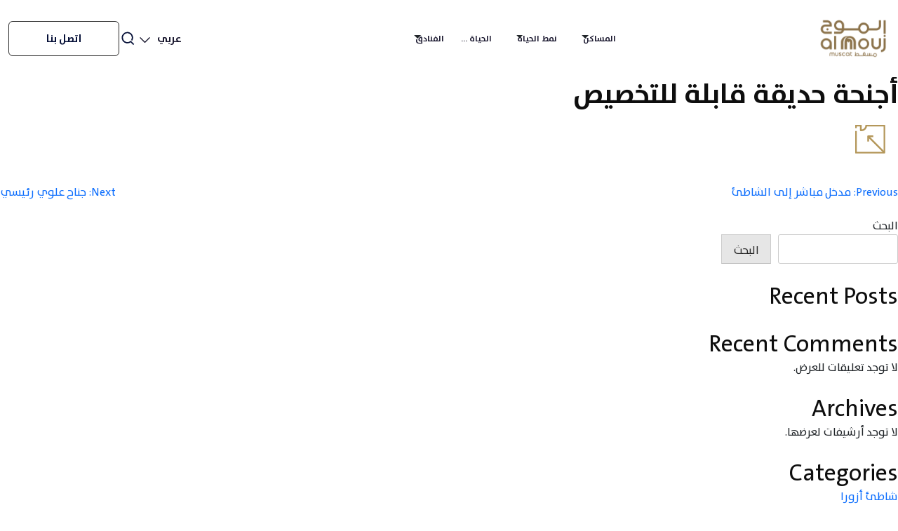

--- FILE ---
content_type: text/html; charset=UTF-8
request_url: https://www.almouj.com/ar/resort-amenities/customisable-zen-suites-2/
body_size: 135878
content:
<!doctype html>
<html dir="rtl" lang="ar">

<head>
	<meta charset="UTF-8">
	<meta name="viewport" content="width=device-width, initial-scale=1">
	<link rel="profile" href="https://gmpg.org/xfn/11">
	<link rel="mask-icon" href="https://www.almouj.com/wp-content/themes/almouj/assets/images/safari-pinned-tab.svg"
		color="#5bbad5">
	<link rel="icon" type="image/png" sizes="32x32"
		href="https://www.almouj.com/wp-content/themes/almouj/assets/images/favicon-new.png">
	<meta name='robots' content='index, follow, max-image-preview:large, max-snippet:-1, max-video-preview:-1' />
<link rel="alternate" hreflang="en" href="https://www.almouj.com/en/resort-amenities/customisable-zen-suites-2/" />
<link rel="alternate" hreflang="ar" href="https://www.almouj.com/ar/resort-amenities/customisable-zen-suites-2/" />
<link rel="alternate" hreflang="x-default" href="https://www.almouj.com/en/resort-amenities/customisable-zen-suites-2/" />

	<!-- This site is optimized with the Yoast SEO plugin v21.5 - https://yoast.com/wordpress/plugins/seo/ -->
	<title>أجنحة حديقة قابلة للتخصيص - الموج مسقط</title>
	<link rel="canonical" href="https://www.almouj.com/ar/resort-amenities/customisable-zen-suites-2/" />
	<meta property="og:locale" content="ar_AR" />
	<meta property="og:type" content="article" />
	<meta property="og:title" content="أجنحة حديقة قابلة للتخصيص - الموج مسقط" />
	<meta property="og:url" content="https://www.almouj.com/ar/resort-amenities/customisable-zen-suites-2/" />
	<meta property="og:site_name" content="الموج مسقط" />
	<meta property="article:modified_time" content="2024-02-05T07:55:58+00:00" />
	<meta name="twitter:card" content="summary_large_image" />
	<meta name="twitter:image" content="https://www.almouj.com/wp-content/uploads/2023/12/customisable-zen-suites-icon.svg" />
	<script type="application/ld+json" class="yoast-schema-graph">{"@context":"https://schema.org","@graph":[{"@type":"WebPage","@id":"https://www.almouj.com/ar/resort-amenities/customisable-zen-suites-2/","url":"https://www.almouj.com/ar/resort-amenities/customisable-zen-suites-2/","name":"أجنحة حديقة قابلة للتخصيص - الموج مسقط","isPartOf":{"@id":"https://www.almouj.com/en/#website"},"primaryImageOfPage":{"@id":"https://www.almouj.com/ar/resort-amenities/customisable-zen-suites-2/#primaryimage"},"image":{"@id":"https://www.almouj.com/ar/resort-amenities/customisable-zen-suites-2/#primaryimage"},"thumbnailUrl":"https://www.almouj.com/wp-content/uploads/2023/12/customisable-zen-suites-icon.svg","datePublished":"2024-01-03T07:13:35+00:00","dateModified":"2024-02-05T07:55:58+00:00","inLanguage":"ar","potentialAction":[{"@type":"ReadAction","target":["https://www.almouj.com/ar/resort-amenities/customisable-zen-suites-2/"]}]},{"@type":"ImageObject","inLanguage":"ar","@id":"https://www.almouj.com/ar/resort-amenities/customisable-zen-suites-2/#primaryimage","url":"https://www.almouj.com/wp-content/uploads/2023/12/customisable-zen-suites-icon.svg","contentUrl":"https://www.almouj.com/wp-content/uploads/2023/12/customisable-zen-suites-icon.svg"},{"@type":"WebSite","@id":"https://www.almouj.com/en/#website","url":"https://www.almouj.com/en/","name":"الموج مسقط","description":"","publisher":{"@id":"https://www.almouj.com/en/#organization"},"potentialAction":[{"@type":"SearchAction","target":{"@type":"EntryPoint","urlTemplate":"https://www.almouj.com/en/?s={search_term_string}"},"query-input":"required name=search_term_string"}],"inLanguage":"ar"},{"@type":"Organization","@id":"https://www.almouj.com/en/#organization","name":"الموج مسقط","url":"https://www.almouj.com/en/","logo":{"@type":"ImageObject","inLanguage":"ar","@id":"https://www.almouj.com/en/#/schema/logo/image/","url":"https://www.almouj.com/wp-content/uploads/2023/11/Logo_no_background_Updated_Header.svg","contentUrl":"https://www.almouj.com/wp-content/uploads/2023/11/Logo_no_background_Updated_Header.svg","width":1,"height":1,"caption":"الموج مسقط"},"image":{"@id":"https://www.almouj.com/en/#/schema/logo/image/"}}]}</script>
	<!-- / Yoast SEO plugin. -->


<link rel='dns-prefetch' href='//polyfill.io' />
<link rel='dns-prefetch' href='//code.jquery.com' />
<link rel='dns-prefetch' href='//cdn.jsdelivr.net' />
<link rel='dns-prefetch' href='//unpkg.com' />
<link rel='dns-prefetch' href='//www.googletagmanager.com' />
<link rel='dns-prefetch' href='//cdnjs.cloudflare.com' />
<link rel="alternate" type="application/rss+xml" title="الموج مسقط &laquo; الخلاصة" href="https://www.almouj.com/ar/feed/" />
<link rel="alternate" type="application/rss+xml" title="الموج مسقط &laquo; خلاصة التعليقات" href="https://www.almouj.com/ar/comments/feed/" />
<link rel="alternate" title="oEmbed (JSON)" type="application/json+oembed" href="https://www.almouj.com/ar/wp-json/oembed/1.0/embed?url=https%3A%2F%2Fwww.almouj.com%2Far%2Fresort-amenities%2Fcustomisable-zen-suites-2%2F" />
<link rel="alternate" title="oEmbed (XML)" type="text/xml+oembed" href="https://www.almouj.com/ar/wp-json/oembed/1.0/embed?url=https%3A%2F%2Fwww.almouj.com%2Far%2Fresort-amenities%2Fcustomisable-zen-suites-2%2F&#038;format=xml" />
<style id='wp-img-auto-sizes-contain-inline-css'>
img:is([sizes=auto i],[sizes^="auto," i]){contain-intrinsic-size:3000px 1500px}
/*# sourceURL=wp-img-auto-sizes-contain-inline-css */
</style>
<style id='wp-emoji-styles-inline-css'>

	img.wp-smiley, img.emoji {
		display: inline !important;
		border: none !important;
		box-shadow: none !important;
		height: 1em !important;
		width: 1em !important;
		margin: 0 0.07em !important;
		vertical-align: -0.1em !important;
		background: none !important;
		padding: 0 !important;
	}
/*# sourceURL=wp-emoji-styles-inline-css */
</style>
<link rel='stylesheet' id='wp-block-library-rtl-css' href='https://www.almouj.com/wp-includes/css/dist/block-library/style-rtl.min.css?ver=6.9' media='all' />
<style id='wp-block-archives-inline-css'>
.wp-block-archives{box-sizing:border-box}.wp-block-archives-dropdown label{display:block}
/*# sourceURL=https://www.almouj.com/wp-includes/blocks/archives/style.min.css */
</style>
<style id='wp-block-categories-inline-css'>
.wp-block-categories{box-sizing:border-box}.wp-block-categories.alignleft{margin-right:2em}.wp-block-categories.alignright{margin-left:2em}.wp-block-categories.wp-block-categories-dropdown.aligncenter{text-align:center}.wp-block-categories .wp-block-categories__label{display:block;width:100%}
/*# sourceURL=https://www.almouj.com/wp-includes/blocks/categories/style.min.css */
</style>
<style id='wp-block-heading-inline-css'>
h1:where(.wp-block-heading).has-background,h2:where(.wp-block-heading).has-background,h3:where(.wp-block-heading).has-background,h4:where(.wp-block-heading).has-background,h5:where(.wp-block-heading).has-background,h6:where(.wp-block-heading).has-background{padding:1.25em 2.375em}h1.has-text-align-left[style*=writing-mode]:where([style*=vertical-lr]),h1.has-text-align-right[style*=writing-mode]:where([style*=vertical-rl]),h2.has-text-align-left[style*=writing-mode]:where([style*=vertical-lr]),h2.has-text-align-right[style*=writing-mode]:where([style*=vertical-rl]),h3.has-text-align-left[style*=writing-mode]:where([style*=vertical-lr]),h3.has-text-align-right[style*=writing-mode]:where([style*=vertical-rl]),h4.has-text-align-left[style*=writing-mode]:where([style*=vertical-lr]),h4.has-text-align-right[style*=writing-mode]:where([style*=vertical-rl]),h5.has-text-align-left[style*=writing-mode]:where([style*=vertical-lr]),h5.has-text-align-right[style*=writing-mode]:where([style*=vertical-rl]),h6.has-text-align-left[style*=writing-mode]:where([style*=vertical-lr]),h6.has-text-align-right[style*=writing-mode]:where([style*=vertical-rl]){rotate:180deg}
/*# sourceURL=https://www.almouj.com/wp-includes/blocks/heading/style.min.css */
</style>
<style id='wp-block-latest-comments-inline-css'>
ol.wp-block-latest-comments{box-sizing:border-box;margin-right:0}:where(.wp-block-latest-comments:not([style*=line-height] .wp-block-latest-comments__comment)){line-height:1.1}:where(.wp-block-latest-comments:not([style*=line-height] .wp-block-latest-comments__comment-excerpt p)){line-height:1.8}.has-dates :where(.wp-block-latest-comments:not([style*=line-height])),.has-excerpts :where(.wp-block-latest-comments:not([style*=line-height])){line-height:1.5}.wp-block-latest-comments .wp-block-latest-comments{padding-right:0}.wp-block-latest-comments__comment{list-style:none;margin-bottom:1em}.has-avatars .wp-block-latest-comments__comment{list-style:none;min-height:2.25em}.has-avatars .wp-block-latest-comments__comment .wp-block-latest-comments__comment-excerpt,.has-avatars .wp-block-latest-comments__comment .wp-block-latest-comments__comment-meta{margin-right:3.25em}.wp-block-latest-comments__comment-excerpt p{font-size:.875em;margin:.36em 0 1.4em}.wp-block-latest-comments__comment-date{display:block;font-size:.75em}.wp-block-latest-comments .avatar,.wp-block-latest-comments__comment-avatar{border-radius:1.5em;display:block;float:right;height:2.5em;margin-left:.75em;width:2.5em}.wp-block-latest-comments[class*=-font-size] a,.wp-block-latest-comments[style*=font-size] a{font-size:inherit}
/*# sourceURL=https://www.almouj.com/wp-includes/blocks/latest-comments/style.min.css */
</style>
<style id='wp-block-latest-posts-inline-css'>
.wp-block-latest-posts{box-sizing:border-box}.wp-block-latest-posts.alignleft{margin-right:2em}.wp-block-latest-posts.alignright{margin-left:2em}.wp-block-latest-posts.wp-block-latest-posts__list{list-style:none}.wp-block-latest-posts.wp-block-latest-posts__list li{clear:both;overflow-wrap:break-word}.wp-block-latest-posts.is-grid{display:flex;flex-wrap:wrap}.wp-block-latest-posts.is-grid li{margin:0 0 1.25em 1.25em;width:100%}@media (min-width:600px){.wp-block-latest-posts.columns-2 li{width:calc(50% - .625em)}.wp-block-latest-posts.columns-2 li:nth-child(2n){margin-left:0}.wp-block-latest-posts.columns-3 li{width:calc(33.33333% - .83333em)}.wp-block-latest-posts.columns-3 li:nth-child(3n){margin-left:0}.wp-block-latest-posts.columns-4 li{width:calc(25% - .9375em)}.wp-block-latest-posts.columns-4 li:nth-child(4n){margin-left:0}.wp-block-latest-posts.columns-5 li{width:calc(20% - 1em)}.wp-block-latest-posts.columns-5 li:nth-child(5n){margin-left:0}.wp-block-latest-posts.columns-6 li{width:calc(16.66667% - 1.04167em)}.wp-block-latest-posts.columns-6 li:nth-child(6n){margin-left:0}}:root :where(.wp-block-latest-posts.is-grid){padding:0}:root :where(.wp-block-latest-posts.wp-block-latest-posts__list){padding-right:0}.wp-block-latest-posts__post-author,.wp-block-latest-posts__post-date{display:block;font-size:.8125em}.wp-block-latest-posts__post-excerpt,.wp-block-latest-posts__post-full-content{margin-bottom:1em;margin-top:.5em}.wp-block-latest-posts__featured-image a{display:inline-block}.wp-block-latest-posts__featured-image img{height:auto;max-width:100%;width:auto}.wp-block-latest-posts__featured-image.alignleft{float:left;margin-right:1em}.wp-block-latest-posts__featured-image.alignright{float:right;margin-left:1em}.wp-block-latest-posts__featured-image.aligncenter{margin-bottom:1em;text-align:center}
/*# sourceURL=https://www.almouj.com/wp-includes/blocks/latest-posts/style.min.css */
</style>
<style id='wp-block-search-inline-css'>
.wp-block-search__button{margin-right:10px;word-break:normal}.wp-block-search__button.has-icon{line-height:0}.wp-block-search__button svg{height:1.25em;min-height:24px;min-width:24px;width:1.25em;fill:currentColor;vertical-align:text-bottom}:where(.wp-block-search__button){border:1px solid #ccc;padding:6px 10px}.wp-block-search__inside-wrapper{display:flex;flex:auto;flex-wrap:nowrap;max-width:100%}.wp-block-search__label{width:100%}.wp-block-search.wp-block-search__button-only .wp-block-search__button{box-sizing:border-box;display:flex;flex-shrink:0;justify-content:center;margin-right:0;max-width:100%}.wp-block-search.wp-block-search__button-only .wp-block-search__inside-wrapper{min-width:0!important;transition-property:width}.wp-block-search.wp-block-search__button-only .wp-block-search__input{flex-basis:100%;transition-duration:.3s}.wp-block-search.wp-block-search__button-only.wp-block-search__searchfield-hidden,.wp-block-search.wp-block-search__button-only.wp-block-search__searchfield-hidden .wp-block-search__inside-wrapper{overflow:hidden}.wp-block-search.wp-block-search__button-only.wp-block-search__searchfield-hidden .wp-block-search__input{border-left-width:0!important;border-right-width:0!important;flex-basis:0;flex-grow:0;margin:0;min-width:0!important;padding-left:0!important;padding-right:0!important;width:0!important}:where(.wp-block-search__input){appearance:none;border:1px solid #949494;flex-grow:1;font-family:inherit;font-size:inherit;font-style:inherit;font-weight:inherit;letter-spacing:inherit;line-height:inherit;margin-left:0;margin-right:0;min-width:3rem;padding:8px;text-decoration:unset!important;text-transform:inherit}:where(.wp-block-search__button-inside .wp-block-search__inside-wrapper){background-color:#fff;border:1px solid #949494;box-sizing:border-box;padding:4px}:where(.wp-block-search__button-inside .wp-block-search__inside-wrapper) .wp-block-search__input{border:none;border-radius:0;padding:0 4px}:where(.wp-block-search__button-inside .wp-block-search__inside-wrapper) .wp-block-search__input:focus{outline:none}:where(.wp-block-search__button-inside .wp-block-search__inside-wrapper) :where(.wp-block-search__button){padding:4px 8px}.wp-block-search.aligncenter .wp-block-search__inside-wrapper{margin:auto}.wp-block[data-align=right] .wp-block-search.wp-block-search__button-only .wp-block-search__inside-wrapper{float:left}
/*# sourceURL=https://www.almouj.com/wp-includes/blocks/search/style.min.css */
</style>
<style id='wp-block-group-inline-css'>
.wp-block-group{box-sizing:border-box}:where(.wp-block-group.wp-block-group-is-layout-constrained){position:relative}
/*# sourceURL=https://www.almouj.com/wp-includes/blocks/group/style.min.css */
</style>
<style id='global-styles-inline-css'>
:root{--wp--preset--aspect-ratio--square: 1;--wp--preset--aspect-ratio--4-3: 4/3;--wp--preset--aspect-ratio--3-4: 3/4;--wp--preset--aspect-ratio--3-2: 3/2;--wp--preset--aspect-ratio--2-3: 2/3;--wp--preset--aspect-ratio--16-9: 16/9;--wp--preset--aspect-ratio--9-16: 9/16;--wp--preset--color--black: #000000;--wp--preset--color--cyan-bluish-gray: #abb8c3;--wp--preset--color--white: #ffffff;--wp--preset--color--pale-pink: #f78da7;--wp--preset--color--vivid-red: #cf2e2e;--wp--preset--color--luminous-vivid-orange: #ff6900;--wp--preset--color--luminous-vivid-amber: #fcb900;--wp--preset--color--light-green-cyan: #7bdcb5;--wp--preset--color--vivid-green-cyan: #00d084;--wp--preset--color--pale-cyan-blue: #8ed1fc;--wp--preset--color--vivid-cyan-blue: #0693e3;--wp--preset--color--vivid-purple: #9b51e0;--wp--preset--gradient--vivid-cyan-blue-to-vivid-purple: linear-gradient(135deg,rgb(6,147,227) 0%,rgb(155,81,224) 100%);--wp--preset--gradient--light-green-cyan-to-vivid-green-cyan: linear-gradient(135deg,rgb(122,220,180) 0%,rgb(0,208,130) 100%);--wp--preset--gradient--luminous-vivid-amber-to-luminous-vivid-orange: linear-gradient(135deg,rgb(252,185,0) 0%,rgb(255,105,0) 100%);--wp--preset--gradient--luminous-vivid-orange-to-vivid-red: linear-gradient(135deg,rgb(255,105,0) 0%,rgb(207,46,46) 100%);--wp--preset--gradient--very-light-gray-to-cyan-bluish-gray: linear-gradient(135deg,rgb(238,238,238) 0%,rgb(169,184,195) 100%);--wp--preset--gradient--cool-to-warm-spectrum: linear-gradient(135deg,rgb(74,234,220) 0%,rgb(151,120,209) 20%,rgb(207,42,186) 40%,rgb(238,44,130) 60%,rgb(251,105,98) 80%,rgb(254,248,76) 100%);--wp--preset--gradient--blush-light-purple: linear-gradient(135deg,rgb(255,206,236) 0%,rgb(152,150,240) 100%);--wp--preset--gradient--blush-bordeaux: linear-gradient(135deg,rgb(254,205,165) 0%,rgb(254,45,45) 50%,rgb(107,0,62) 100%);--wp--preset--gradient--luminous-dusk: linear-gradient(135deg,rgb(255,203,112) 0%,rgb(199,81,192) 50%,rgb(65,88,208) 100%);--wp--preset--gradient--pale-ocean: linear-gradient(135deg,rgb(255,245,203) 0%,rgb(182,227,212) 50%,rgb(51,167,181) 100%);--wp--preset--gradient--electric-grass: linear-gradient(135deg,rgb(202,248,128) 0%,rgb(113,206,126) 100%);--wp--preset--gradient--midnight: linear-gradient(135deg,rgb(2,3,129) 0%,rgb(40,116,252) 100%);--wp--preset--font-size--small: 13px;--wp--preset--font-size--medium: 20px;--wp--preset--font-size--large: 36px;--wp--preset--font-size--x-large: 42px;--wp--preset--spacing--20: 0.44rem;--wp--preset--spacing--30: 0.67rem;--wp--preset--spacing--40: 1rem;--wp--preset--spacing--50: 1.5rem;--wp--preset--spacing--60: 2.25rem;--wp--preset--spacing--70: 3.38rem;--wp--preset--spacing--80: 5.06rem;--wp--preset--shadow--natural: 6px 6px 9px rgba(0, 0, 0, 0.2);--wp--preset--shadow--deep: 12px 12px 50px rgba(0, 0, 0, 0.4);--wp--preset--shadow--sharp: 6px 6px 0px rgba(0, 0, 0, 0.2);--wp--preset--shadow--outlined: 6px 6px 0px -3px rgb(255, 255, 255), 6px 6px rgb(0, 0, 0);--wp--preset--shadow--crisp: 6px 6px 0px rgb(0, 0, 0);}:where(.is-layout-flex){gap: 0.5em;}:where(.is-layout-grid){gap: 0.5em;}body .is-layout-flex{display: flex;}.is-layout-flex{flex-wrap: wrap;align-items: center;}.is-layout-flex > :is(*, div){margin: 0;}body .is-layout-grid{display: grid;}.is-layout-grid > :is(*, div){margin: 0;}:where(.wp-block-columns.is-layout-flex){gap: 2em;}:where(.wp-block-columns.is-layout-grid){gap: 2em;}:where(.wp-block-post-template.is-layout-flex){gap: 1.25em;}:where(.wp-block-post-template.is-layout-grid){gap: 1.25em;}.has-black-color{color: var(--wp--preset--color--black) !important;}.has-cyan-bluish-gray-color{color: var(--wp--preset--color--cyan-bluish-gray) !important;}.has-white-color{color: var(--wp--preset--color--white) !important;}.has-pale-pink-color{color: var(--wp--preset--color--pale-pink) !important;}.has-vivid-red-color{color: var(--wp--preset--color--vivid-red) !important;}.has-luminous-vivid-orange-color{color: var(--wp--preset--color--luminous-vivid-orange) !important;}.has-luminous-vivid-amber-color{color: var(--wp--preset--color--luminous-vivid-amber) !important;}.has-light-green-cyan-color{color: var(--wp--preset--color--light-green-cyan) !important;}.has-vivid-green-cyan-color{color: var(--wp--preset--color--vivid-green-cyan) !important;}.has-pale-cyan-blue-color{color: var(--wp--preset--color--pale-cyan-blue) !important;}.has-vivid-cyan-blue-color{color: var(--wp--preset--color--vivid-cyan-blue) !important;}.has-vivid-purple-color{color: var(--wp--preset--color--vivid-purple) !important;}.has-black-background-color{background-color: var(--wp--preset--color--black) !important;}.has-cyan-bluish-gray-background-color{background-color: var(--wp--preset--color--cyan-bluish-gray) !important;}.has-white-background-color{background-color: var(--wp--preset--color--white) !important;}.has-pale-pink-background-color{background-color: var(--wp--preset--color--pale-pink) !important;}.has-vivid-red-background-color{background-color: var(--wp--preset--color--vivid-red) !important;}.has-luminous-vivid-orange-background-color{background-color: var(--wp--preset--color--luminous-vivid-orange) !important;}.has-luminous-vivid-amber-background-color{background-color: var(--wp--preset--color--luminous-vivid-amber) !important;}.has-light-green-cyan-background-color{background-color: var(--wp--preset--color--light-green-cyan) !important;}.has-vivid-green-cyan-background-color{background-color: var(--wp--preset--color--vivid-green-cyan) !important;}.has-pale-cyan-blue-background-color{background-color: var(--wp--preset--color--pale-cyan-blue) !important;}.has-vivid-cyan-blue-background-color{background-color: var(--wp--preset--color--vivid-cyan-blue) !important;}.has-vivid-purple-background-color{background-color: var(--wp--preset--color--vivid-purple) !important;}.has-black-border-color{border-color: var(--wp--preset--color--black) !important;}.has-cyan-bluish-gray-border-color{border-color: var(--wp--preset--color--cyan-bluish-gray) !important;}.has-white-border-color{border-color: var(--wp--preset--color--white) !important;}.has-pale-pink-border-color{border-color: var(--wp--preset--color--pale-pink) !important;}.has-vivid-red-border-color{border-color: var(--wp--preset--color--vivid-red) !important;}.has-luminous-vivid-orange-border-color{border-color: var(--wp--preset--color--luminous-vivid-orange) !important;}.has-luminous-vivid-amber-border-color{border-color: var(--wp--preset--color--luminous-vivid-amber) !important;}.has-light-green-cyan-border-color{border-color: var(--wp--preset--color--light-green-cyan) !important;}.has-vivid-green-cyan-border-color{border-color: var(--wp--preset--color--vivid-green-cyan) !important;}.has-pale-cyan-blue-border-color{border-color: var(--wp--preset--color--pale-cyan-blue) !important;}.has-vivid-cyan-blue-border-color{border-color: var(--wp--preset--color--vivid-cyan-blue) !important;}.has-vivid-purple-border-color{border-color: var(--wp--preset--color--vivid-purple) !important;}.has-vivid-cyan-blue-to-vivid-purple-gradient-background{background: var(--wp--preset--gradient--vivid-cyan-blue-to-vivid-purple) !important;}.has-light-green-cyan-to-vivid-green-cyan-gradient-background{background: var(--wp--preset--gradient--light-green-cyan-to-vivid-green-cyan) !important;}.has-luminous-vivid-amber-to-luminous-vivid-orange-gradient-background{background: var(--wp--preset--gradient--luminous-vivid-amber-to-luminous-vivid-orange) !important;}.has-luminous-vivid-orange-to-vivid-red-gradient-background{background: var(--wp--preset--gradient--luminous-vivid-orange-to-vivid-red) !important;}.has-very-light-gray-to-cyan-bluish-gray-gradient-background{background: var(--wp--preset--gradient--very-light-gray-to-cyan-bluish-gray) !important;}.has-cool-to-warm-spectrum-gradient-background{background: var(--wp--preset--gradient--cool-to-warm-spectrum) !important;}.has-blush-light-purple-gradient-background{background: var(--wp--preset--gradient--blush-light-purple) !important;}.has-blush-bordeaux-gradient-background{background: var(--wp--preset--gradient--blush-bordeaux) !important;}.has-luminous-dusk-gradient-background{background: var(--wp--preset--gradient--luminous-dusk) !important;}.has-pale-ocean-gradient-background{background: var(--wp--preset--gradient--pale-ocean) !important;}.has-electric-grass-gradient-background{background: var(--wp--preset--gradient--electric-grass) !important;}.has-midnight-gradient-background{background: var(--wp--preset--gradient--midnight) !important;}.has-small-font-size{font-size: var(--wp--preset--font-size--small) !important;}.has-medium-font-size{font-size: var(--wp--preset--font-size--medium) !important;}.has-large-font-size{font-size: var(--wp--preset--font-size--large) !important;}.has-x-large-font-size{font-size: var(--wp--preset--font-size--x-large) !important;}
/*# sourceURL=global-styles-inline-css */
</style>

<style id='classic-theme-styles-inline-css'>
/*! This file is auto-generated */
.wp-block-button__link{color:#fff;background-color:#32373c;border-radius:9999px;box-shadow:none;text-decoration:none;padding:calc(.667em + 2px) calc(1.333em + 2px);font-size:1.125em}.wp-block-file__button{background:#32373c;color:#fff;text-decoration:none}
/*# sourceURL=/wp-includes/css/classic-themes.min.css */
</style>
<link rel='stylesheet' id='wpml-blocks-css' href='https://www.almouj.com/wp-content/plugins/sitepress-multilingual-cms/dist/css/blocks/styles.css?ver=4.6.7' media='all' />
<link rel='stylesheet' id='contact-form-7-css' href='https://www.almouj.com/wp-content/plugins/contact-form-7/includes/css/styles.css?ver=6.1' media='all' />
<style id='contact-form-7-inline-css'>
.wpcf7 .wpcf7-recaptcha iframe {margin-bottom: 0;}.wpcf7 .wpcf7-recaptcha[data-align="center"] > div {margin: 0 auto;}.wpcf7 .wpcf7-recaptcha[data-align="right"] > div {margin: 0 0 0 auto;}
/*# sourceURL=contact-form-7-inline-css */
</style>
<link rel='stylesheet' id='contact-form-7-rtl-css' href='https://www.almouj.com/wp-content/plugins/contact-form-7/includes/css/styles-rtl.css?ver=6.1' media='all' />
<link rel='stylesheet' id='nbcpf-intlTelInput-style-css' href='https://www.almouj.com/wp-content/cache/background-css/www.almouj.com/wp-content/plugins/country-phone-field-contact-form-7/assets/css/intlTelInput.min.css?ver=6.9&wpr_t=1769120976' media='all' />
<link rel='stylesheet' id='nbcpf-countryFlag-style-css' href='https://www.almouj.com/wp-content/cache/background-css/www.almouj.com/wp-content/plugins/country-phone-field-contact-form-7/assets/css/countrySelect.min.css?ver=6.9&wpr_t=1769120976' media='all' />
<link rel='stylesheet' id='almouj-style-rtl-css' href='https://www.almouj.com/wp-content/themes/almouj/style-rtl.css?ver=3.0.6' media='all' />
<link rel='stylesheet' id='font-awesome-css' href='https://cdnjs.cloudflare.com/ajax/libs/font-awesome/6.2.0/css/all.min.css?ver=6.9' media='all' />
<link rel='stylesheet' id='bootstrap-css-css' href='https://www.almouj.com/wp-content/themes/almouj/assets/css/bootstrap.min.css?ver=6.9' media='all' />
<link rel='stylesheet' id='slick-css-css' href='https://www.almouj.com/wp-content/themes/almouj/assets/css/slick.min.css?ver=6.9' media='all' />
<link rel='stylesheet' id='nice-select-css' href='https://www.almouj.com/wp-content/themes/almouj/assets/css/nice-select.css?ver=6.9' media='all' />
<link rel='stylesheet' id='jquery-datetimepicker-css' href='https://www.almouj.com/wp-content/themes/almouj/assets/css/jquery.datetimepicker.min.css?ver=6.9' media='all' />
<link rel='stylesheet' id='aos-css' href='https://unpkg.com/aos@2.3.1/dist/aos.css?ver=6.9' media='all' />
<link rel='stylesheet' id='swiper-bundle-min-css' href='https://cdn.jsdelivr.net/npm/swiper@11/swiper-bundle.min.css?ver=6.9' media='all' />
<link rel='stylesheet' id='style-ar-css-css' href='https://www.almouj.com/wp-content/cache/background-css/www.almouj.com/wp-content/themes/almouj/assets/css/style-ar.css?ver=1769120976&wpr_t=1769120977' media='all' />
<link rel='stylesheet' id='responsive-ar-css-css' href='https://www.almouj.com/wp-content/cache/background-css/www.almouj.com/wp-content/themes/almouj/assets/css/responsive-ar.css?ver=1769120976&wpr_t=1769120977' media='all' />
<link rel='stylesheet' id='responsive-responsive-ar-css-css' href='https://www.almouj.com/wp-content/cache/background-css/www.almouj.com/wp-content/themes/almouj/assets/css/responsive-responsive-ar.css?ver=1769120976&wpr_t=1769120977' media='all' />
<style id='rocket-lazyload-inline-css'>
.rll-youtube-player{position:relative;padding-bottom:56.23%;height:0;overflow:hidden;max-width:100%;}.rll-youtube-player:focus-within{outline: 2px solid currentColor;outline-offset: 5px;}.rll-youtube-player iframe{position:absolute;top:0;left:0;width:100%;height:100%;z-index:100;background:0 0}.rll-youtube-player img{bottom:0;display:block;left:0;margin:auto;max-width:100%;width:100%;position:absolute;right:0;top:0;border:none;height:auto;-webkit-transition:.4s all;-moz-transition:.4s all;transition:.4s all}.rll-youtube-player img:hover{-webkit-filter:brightness(75%)}.rll-youtube-player .play{height:100%;width:100%;left:0;top:0;position:absolute;background:var(--wpr-bg-41ceb4a7-b4d0-4a43-9066-c1832af2fee1) no-repeat center;background-color: transparent !important;cursor:pointer;border:none;}
/*# sourceURL=rocket-lazyload-inline-css */
</style>
<script id="wpml-cookie-js-extra">
var wpml_cookies = {"wp-wpml_current_language":{"value":"ar","expires":1,"path":"/"}};
var wpml_cookies = {"wp-wpml_current_language":{"value":"ar","expires":1,"path":"/"}};
//# sourceURL=wpml-cookie-js-extra
</script>
<script src="https://www.almouj.com/wp-content/plugins/sitepress-multilingual-cms/res/js/cookies/language-cookie.js?ver=4.6.7" id="wpml-cookie-js"></script>
<script src="https://www.almouj.com/wp-includes/js/jquery/jquery.min.js?ver=3.7.1" id="jquery-core-js"></script>
<script src="https://www.almouj.com/wp-includes/js/jquery/jquery-migrate.min.js?ver=3.4.1" id="jquery-migrate-js"></script>
<script src="https://polyfill.io/v3/polyfill.min.js?features=default" id="polyfill-js"></script>

<!-- Google tag (gtag.js) snippet added by Site Kit -->

<!-- Google Analytics snippet added by Site Kit -->
<script src="https://www.googletagmanager.com/gtag/js?id=GT-KV6G4JV" id="google_gtagjs-js" async></script>
<script id="google_gtagjs-js-after">
window.dataLayer = window.dataLayer || [];function gtag(){dataLayer.push(arguments);}
gtag("set","linker",{"domains":["www.almouj.com"]});
gtag("js", new Date());
gtag("set", "developer_id.dZTNiMT", true);
gtag("config", "GT-KV6G4JV");
//# sourceURL=google_gtagjs-js-after
</script>

<!-- End Google tag (gtag.js) snippet added by Site Kit -->
<link rel="https://api.w.org/" href="https://www.almouj.com/ar/wp-json/" /><link rel="alternate" title="JSON" type="application/json" href="https://www.almouj.com/ar/wp-json/wp/v2/resort-amenities/1849" /><link rel="EditURI" type="application/rsd+xml" title="RSD" href="https://www.almouj.com/xmlrpc.php?rsd" />
<meta name="generator" content="WordPress 6.9" />
<link rel='shortlink' href='https://www.almouj.com/ar/?p=1849' />
<meta name="generator" content="WPML ver:4.6.7 stt:5,1;" />
<meta name="generator" content="Site Kit by Google 1.127.0" />
<!-- Google Tag Manager snippet added by Site Kit -->
<script>
			( function( w, d, s, l, i ) {
				w[l] = w[l] || [];
				w[l].push( {'gtm.start': new Date().getTime(), event: 'gtm.js'} );
				var f = d.getElementsByTagName( s )[0],
					j = d.createElement( s ), dl = l != 'dataLayer' ? '&l=' + l : '';
				j.async = true;
				j.src = 'https://www.googletagmanager.com/gtm.js?id=' + i + dl;
				f.parentNode.insertBefore( j, f );
			} )( window, document, 'script', 'dataLayer', 'GTM-PWC7M5Q' );
			
</script>

<!-- End Google Tag Manager snippet added by Site Kit -->
<noscript><style id="rocket-lazyload-nojs-css">.rll-youtube-player, [data-lazy-src]{display:none !important;}</style></noscript>	<script src="https://www.google.com/recaptcha/api.js?onload=CaptchaCallback&render=explicit" defer></script>
	<!-- <script src="https://maps.googleapis.com/maps/api/js?key=AIzaSyB9pXD77sW85IIBbeO7JAn-X14LzK6ofqk&callback=initMap" async defer></script> -->
<style id="wpr-lazyload-bg"></style><style id="wpr-lazyload-bg-exclusion"></style>
<noscript>
<style id="wpr-lazyload-bg-nostyle">:root{--wpr-bg-4574fc03-d83c-4a74-8dbd-f856af0468ca: url('../../../../../../../../plugins/country-phone-field-contact-form-7/assets/img/flags.png');}:root{--wpr-bg-8f5b2ade-60f9-4444-a99b-9d1bf3578da4: url('../../../../../../../../plugins/country-phone-field-contact-form-7/assets/img/flags@2x.png');}:root{--wpr-bg-13d7dbd5-5f4d-473e-95d9-f2586f2ea1da: url('../../../../../../../../plugins/country-phone-field-contact-form-7/assets/img/flags.png');}:root{--wpr-bg-194eb8fc-1fd5-448c-968e-4c38bb2628e9: url('../../../../../../../../plugins/country-phone-field-contact-form-7/assets/img/flags@2x.png');}:root{--wpr-bg-b30879fd-0257-42f1-95db-fcbbbafe4d8f: url('../../../../../../../../themes/almouj/assets/images/down-arrow.svg');}:root{--wpr-bg-a089fb05-262e-4ab5-b1b7-a9845c862af0: url('../../../../../../../../themes/almouj/assets/images/blue-arrow-right.svg');}:root{--wpr-bg-bb5f1c99-2a4b-441a-82d6-f15bbefdf9f6: url('../../../../../../../../themes/almouj/assets/images/blue-arrow-left.svg');}:root{--wpr-bg-21d5c560-c8f6-4665-8451-7b2070d0f143: url('../../../../../../../../themes/almouj/assets/images/right-arrow.svg');}:root{--wpr-bg-139ee929-d68b-4028-8df9-78bdd74cbe93: url('../../../../../../../../themes/almouj/assets/images/left-arrow.svg');}:root{--wpr-bg-8ba9c3b0-0fd5-4858-b4d7-85d003bb8f1b: url('../../../../../../../../themes/almouj/assets/images/down-arrow.svg');}:root{--wpr-bg-22c429b7-93b0-409a-b54c-4aec67a57bfa: url('../../../../../../../../themes/almouj/assets/images/service-list-bg.png');}:root{--wpr-bg-fa577e3b-9ca8-4a8f-b7e5-e350faeb7522: url('../../../../../../../../themes/almouj/assets/images/prev-icon.svg');}:root{--wpr-bg-3ad6b628-a778-4153-a0fa-62e4ef9c9f9e: url('../../../../../../../../themes/almouj/assets/images/next-icon.svg');}:root{--wpr-bg-6542c03e-07ef-4e4d-b572-005a7f0d3b67: url('../../../../../../../../themes/almouj/assets/images/minus-icon.svg');}:root{--wpr-bg-2044acf0-3244-44c2-b4b3-29639f059890: url('../../../../../../../../themes/almouj/assets/images/plus-icon.svg');}:root{--wpr-bg-695bf2e1-69e0-4216-92f4-c1f290597874: url('../../../../../../../../themes/almouj/assets/images/left-arrow.svg');}:root{--wpr-bg-127fcc52-6620-44e0-a8ef-697424fded38: url('../../../../../../../../themes/almouj/assets/images/right-arrow.svg');}:root{--wpr-bg-327a1032-3534-4579-ae3e-72ed52a31551: url('https://almouj.briskstaruat.com/wp-content/themes/almouj/assets/images/left-arrow.svg');}:root{--wpr-bg-71fbe3b4-eaf1-4648-977b-29465ab03d32: url('https://almouj.briskstaruat.com/wp-content/themes/almouj/assets/images/right-arrow.svg');}:root{--wpr-bg-06522ca5-f273-4063-b7ec-11adab91b99d: url('../../../../../../../../themes/almouj/assets/images/left-arrow.svg');}:root{--wpr-bg-91301e2d-2a39-4eb4-940d-5613f904a089: url('../../../../../../../../themes/almouj/assets/images/right-arrow.svg');}:root{--wpr-bg-e56c0552-0ab9-4394-bf27-27144a4c75e1: url('../../../../../../../../themes/almouj/assets/images/down-arrow-active.svg');}:root{--wpr-bg-b541e5ed-138c-4b22-a484-b244f776f795: url('../../../../../../../../themes/almouj/assets/images/left-arrow.svg');}:root{--wpr-bg-c2d2e869-2890-48e1-a6d9-95717c57537c: url('../../../../../../../../themes/almouj/assets/images/right-arrow.svg');}:root{--wpr-bg-8e993108-7b3e-44da-8c08-aba136b3447d: url('../../../../../../../../themes/almouj/assets/images/left-arrow.svg');}:root{--wpr-bg-150010b7-28e0-46e2-b60c-146e29c85e18: url('../../../../../../../../themes/almouj/assets/images/right-arrow.svg');}:root{--wpr-bg-0ccbc8d8-d2d7-420a-bc94-72b47c3a6adc: url('../../../../../../../../themes/almouj/assets/images/blue-arrow-right.svg');}:root{--wpr-bg-eaaca025-a041-4104-8940-c4c25f653004: url('../../../../../../../../themes/almouj/assets/images/blue-arrow-left.svg');}:root{--wpr-bg-134e9559-19a5-4494-98a9-fc4c5fef2a49: url('../../../../../../../../themes/almouj/assets/images/left-arrow.svg');}:root{--wpr-bg-95e0e34c-e6cb-411d-aea2-4c4c1278cbd2: url('../../../../../../../../themes/almouj/assets/images/right-arrow.svg');}:root{--wpr-bg-6eef44c9-0240-4472-b6b3-1e4969f02c9a: url('https://www.almouj.com/wp-content/uploads/2024/08/green-golf-pattern.jpg');}:root{--wpr-bg-94a3b50e-f16a-4edc-90bf-7ed879368e5b: url('../../../../../../../../themes/almouj/assets/css/images/green-golf-pattern.jpg');}:root{--wpr-bg-6a4f380c-a7dd-4e6e-b73a-d97a36a58994: url('../../../../../../../../themes/almouj/assets/css/images/white-golf-pattern.jpg');}:root{--wpr-bg-ce44b6ad-a7b6-4a88-beaf-2a8760ca2c62: url('../../../../../../../../themes/almouj/assets/css/images/green-golf-pattern.jpg');}:root{--wpr-bg-07fd3247-c588-462b-8236-b748b2fd9b72: url('https://www.almouj.com/wp-content/uploads/2024/08/green-golf-pattern.jpg');}:root{--wpr-bg-d2a6f72b-d1c4-4e1b-b5a1-1dce91e81c8c: url('https://www.almouj.com/wp-content/uploads/2024/08/green-golf-pattern.jpg');}:root{--wpr-bg-f8e6796b-4361-405a-9dcd-a85cc42d2e66: url('https://www.almouj.com/wp-content/themes/almouj/assets/images/right-arrow.svg');}:root{--wpr-bg-ce82f012-3a26-423f-8a84-138c2135db0e: url('https://www.almouj.com/wp-content/themes/almouj/assets/images/left-arrow.svg');}:root{--wpr-bg-c99ac8c9-f61b-4a69-8cb8-a214945ec64f: url('../../../../../../../../themes/almouj/assets/images/left-shadow.png');}:root{--wpr-bg-7ca70dbc-fe71-4067-8b8d-ba3fad8a83f6: url('../../../../../../../../themes/almouj/assets/images/service-list-bg.png');}:root{--wpr-bg-6011881a-0231-4e23-abec-d29fbf6739ec: url('../../../../../../../../themes/almouj/assets/images/right-arrow.svg');}:root{--wpr-bg-744d1152-c3a1-4a25-9465-39448c11989d: url('../../../../../../../../themes/almouj/assets/images/left-arrow.svg');}:root{--wpr-bg-c957a640-c3a2-41da-a011-f49954a17540: url('../../../../../../../../themes/almouj/assets/images/right-arrow.svg');}:root{--wpr-bg-701e3cce-3e16-4104-bca1-c2beb4384416: url('../../../../../../../../themes/almouj/assets/images/left-arrow.svg');}:root{--wpr-bg-41ceb4a7-b4d0-4a43-9066-c1832af2fee1: url('https://www.almouj.com/wp-content/plugins/wp-rocket/assets/img/youtube.png');}</style>
</noscript>
<script type="application/javascript">const rocket_pairs = [{"selector":".iti-flag","style":":root{--wpr-bg-4574fc03-d83c-4a74-8dbd-f856af0468ca: url('..\/..\/..\/..\/..\/..\/..\/..\/plugins\/country-phone-field-contact-form-7\/assets\/img\/flags.png');}","hash":"4574fc03-d83c-4a74-8dbd-f856af0468ca"},{"selector":".iti-flag","style":":root{--wpr-bg-8f5b2ade-60f9-4444-a99b-9d1bf3578da4: url('..\/..\/..\/..\/..\/..\/..\/..\/plugins\/country-phone-field-contact-form-7\/assets\/img\/flags@2x.png');}","hash":"8f5b2ade-60f9-4444-a99b-9d1bf3578da4"},{"selector":".country-select .flag","style":":root{--wpr-bg-13d7dbd5-5f4d-473e-95d9-f2586f2ea1da: url('..\/..\/..\/..\/..\/..\/..\/..\/plugins\/country-phone-field-contact-form-7\/assets\/img\/flags.png');}","hash":"13d7dbd5-5f4d-473e-95d9-f2586f2ea1da"},{"selector":".country-select .flag","style":":root{--wpr-bg-194eb8fc-1fd5-448c-968e-4c38bb2628e9: url('..\/..\/..\/..\/..\/..\/..\/..\/plugins\/country-phone-field-contact-form-7\/assets\/img\/flags@2x.png');}","hash":"194eb8fc-1fd5-448c-968e-4c38bb2628e9"},{"selector":".wpml-ls-legacy-dropdown a.wpml-ls-item-toggle","style":":root{--wpr-bg-b30879fd-0257-42f1-95db-fcbbbafe4d8f: url('..\/..\/..\/..\/..\/..\/..\/..\/themes\/almouj\/assets\/images\/down-arrow.svg');}","hash":"b30879fd-0257-42f1-95db-fcbbbafe4d8f"},{"selector":".slick-prev","style":":root{--wpr-bg-a089fb05-262e-4ab5-b1b7-a9845c862af0: url('..\/..\/..\/..\/..\/..\/..\/..\/themes\/almouj\/assets\/images\/blue-arrow-right.svg');}","hash":"a089fb05-262e-4ab5-b1b7-a9845c862af0"},{"selector":".slick-next","style":":root{--wpr-bg-bb5f1c99-2a4b-441a-82d6-f15bbefdf9f6: url('..\/..\/..\/..\/..\/..\/..\/..\/themes\/almouj\/assets\/images\/blue-arrow-left.svg');}","hash":"bb5f1c99-2a4b-441a-82d6-f15bbefdf9f6"},{"selector":".explore-section .slick-prev,\n.latest-launch .slick-prev","style":":root{--wpr-bg-21d5c560-c8f6-4665-8451-7b2070d0f143: url('..\/..\/..\/..\/..\/..\/..\/..\/themes\/almouj\/assets\/images\/right-arrow.svg');}","hash":"21d5c560-c8f6-4665-8451-7b2070d0f143"},{"selector":".explore-section .slick-next,\n.latest-launch .slick-next","style":":root{--wpr-bg-139ee929-d68b-4028-8df9-78bdd74cbe93: url('..\/..\/..\/..\/..\/..\/..\/..\/themes\/almouj\/assets\/images\/left-arrow.svg');}","hash":"139ee929-d68b-4028-8df9-78bdd74cbe93"},{"selector":".nice-select","style":":root{--wpr-bg-8ba9c3b0-0fd5-4858-b4d7-85d003bb8f1b: url('..\/..\/..\/..\/..\/..\/..\/..\/themes\/almouj\/assets\/images\/down-arrow.svg');}","hash":"8ba9c3b0-0fd5-4858-b4d7-85d003bb8f1b"},{"selector":".zigzag-section-business-even .row","style":":root{--wpr-bg-22c429b7-93b0-409a-b54c-4aec67a57bfa: url('..\/..\/..\/..\/..\/..\/..\/..\/themes\/almouj\/assets\/images\/service-list-bg.png');}","hash":"22c429b7-93b0-409a-b54c-4aec67a57bfa"},{"selector":".businesspark-slider-section .slick-prev","style":":root{--wpr-bg-fa577e3b-9ca8-4a8f-b7e5-e350faeb7522: url('..\/..\/..\/..\/..\/..\/..\/..\/themes\/almouj\/assets\/images\/prev-icon.svg');}","hash":"fa577e3b-9ca8-4a8f-b7e5-e350faeb7522"},{"selector":".businesspark-slider-section .slick-next","style":":root{--wpr-bg-3ad6b628-a778-4153-a0fa-62e4ef9c9f9e: url('..\/..\/..\/..\/..\/..\/..\/..\/themes\/almouj\/assets\/images\/next-icon.svg');}","hash":"3ad6b628-a778-4153-a0fa-62e4ef9c9f9e"},{"selector":".accordion-section .accordion-button:not(.collapsed)","style":":root{--wpr-bg-6542c03e-07ef-4e4d-b572-005a7f0d3b67: url('..\/..\/..\/..\/..\/..\/..\/..\/themes\/almouj\/assets\/images\/minus-icon.svg');}","hash":"6542c03e-07ef-4e4d-b572-005a7f0d3b67"},{"selector":".accordion-section .accordion-button","style":":root{--wpr-bg-2044acf0-3244-44c2-b4b3-29639f059890: url('..\/..\/..\/..\/..\/..\/..\/..\/themes\/almouj\/assets\/images\/plus-icon.svg');}","hash":"2044acf0-3244-44c2-b4b3-29639f059890"},{"selector":".full-gallery-slider .slick-prev","style":":root{--wpr-bg-695bf2e1-69e0-4216-92f4-c1f290597874: url('..\/..\/..\/..\/..\/..\/..\/..\/themes\/almouj\/assets\/images\/left-arrow.svg');}","hash":"695bf2e1-69e0-4216-92f4-c1f290597874"},{"selector":".full-gallery-slider .slick-next","style":":root{--wpr-bg-127fcc52-6620-44e0-a8ef-697424fded38: url('..\/..\/..\/..\/..\/..\/..\/..\/themes\/almouj\/assets\/images\/right-arrow.svg');}","hash":"127fcc52-6620-44e0-a8ef-697424fded38"},{"selector":".main-gallery-slider .slick-prev","style":":root{--wpr-bg-327a1032-3534-4579-ae3e-72ed52a31551: url('https:\/\/almouj.briskstaruat.com\/wp-content\/themes\/almouj\/assets\/images\/left-arrow.svg');}","hash":"327a1032-3534-4579-ae3e-72ed52a31551"},{"selector":".main-gallery-slider .slick-next","style":":root{--wpr-bg-71fbe3b4-eaf1-4648-977b-29465ab03d32: url('https:\/\/almouj.briskstaruat.com\/wp-content\/themes\/almouj\/assets\/images\/right-arrow.svg');}","hash":"71fbe3b4-eaf1-4648-977b-29465ab03d32"},{"selector":".district-slider .slick-prev","style":":root{--wpr-bg-06522ca5-f273-4063-b7ec-11adab91b99d: url('..\/..\/..\/..\/..\/..\/..\/..\/themes\/almouj\/assets\/images\/left-arrow.svg');}","hash":"06522ca5-f273-4063-b7ec-11adab91b99d"},{"selector":".district-slider .slick-next","style":":root{--wpr-bg-91301e2d-2a39-4eb4-940d-5613f904a089: url('..\/..\/..\/..\/..\/..\/..\/..\/themes\/almouj\/assets\/images\/right-arrow.svg');}","hash":"91301e2d-2a39-4eb4-940d-5613f904a089"},{"selector":".filter-wrapper .category-selected","style":":root{--wpr-bg-e56c0552-0ab9-4394-bf27-27144a4c75e1: url('..\/..\/..\/..\/..\/..\/..\/..\/themes\/almouj\/assets\/images\/down-arrow-active.svg');}","hash":"e56c0552-0ab9-4394-bf27-27144a4c75e1"},{"selector":".vibez-slider .slick-next","style":":root{--wpr-bg-b541e5ed-138c-4b22-a484-b244f776f795: url('..\/..\/..\/..\/..\/..\/..\/..\/themes\/almouj\/assets\/images\/left-arrow.svg');}","hash":"b541e5ed-138c-4b22-a484-b244f776f795"},{"selector":".vibez-slider .slick-prev","style":":root{--wpr-bg-c2d2e869-2890-48e1-a6d9-95717c57537c: url('..\/..\/..\/..\/..\/..\/..\/..\/themes\/almouj\/assets\/images\/right-arrow.svg');}","hash":"c2d2e869-2890-48e1-a6d9-95717c57537c"},{"selector":".shop-food-gallery-slider .slick-prev","style":":root{--wpr-bg-8e993108-7b3e-44da-8c08-aba136b3447d: url('..\/..\/..\/..\/..\/..\/..\/..\/themes\/almouj\/assets\/images\/left-arrow.svg');}","hash":"8e993108-7b3e-44da-8c08-aba136b3447d"},{"selector":".shop-food-gallery-slider .slick-next","style":":root{--wpr-bg-150010b7-28e0-46e2-b60c-146e29c85e18: url('..\/..\/..\/..\/..\/..\/..\/..\/themes\/almouj\/assets\/images\/right-arrow.svg');}","hash":"150010b7-28e0-46e2-b60c-146e29c85e18"},{"selector":".swiper-button-next","style":":root{--wpr-bg-0ccbc8d8-d2d7-420a-bc94-72b47c3a6adc: url('..\/..\/..\/..\/..\/..\/..\/..\/themes\/almouj\/assets\/images\/blue-arrow-right.svg');}","hash":"0ccbc8d8-d2d7-420a-bc94-72b47c3a6adc"},{"selector":".swiper-button-prev","style":":root{--wpr-bg-eaaca025-a041-4104-8940-c4c25f653004: url('..\/..\/..\/..\/..\/..\/..\/..\/themes\/almouj\/assets\/images\/blue-arrow-left.svg');}","hash":"eaaca025-a041-4104-8940-c4c25f653004"},{"selector":".full-gallery-slider-dis .slick-prev","style":":root{--wpr-bg-134e9559-19a5-4494-98a9-fc4c5fef2a49: url('..\/..\/..\/..\/..\/..\/..\/..\/themes\/almouj\/assets\/images\/left-arrow.svg');}","hash":"134e9559-19a5-4494-98a9-fc4c5fef2a49"},{"selector":".full-gallery-slider-dis .slick-next","style":":root{--wpr-bg-95e0e34c-e6cb-411d-aea2-4c4c1278cbd2: url('..\/..\/..\/..\/..\/..\/..\/..\/themes\/almouj\/assets\/images\/right-arrow.svg');}","hash":"95e0e34c-e6cb-411d-aea2-4c4c1278cbd2"},{"selector":".golfpage .navbar-nav .dropdown-menu","style":":root{--wpr-bg-6eef44c9-0240-4472-b6b3-1e4969f02c9a: url('https:\/\/www.almouj.com\/wp-content\/uploads\/2024\/08\/green-golf-pattern.jpg');}","hash":"6eef44c9-0240-4472-b6b3-1e4969f02c9a"},{"selector":"section.golf-links","style":":root{--wpr-bg-94a3b50e-f16a-4edc-90bf-7ed879368e5b: url('..\/..\/..\/..\/..\/..\/..\/..\/themes\/almouj\/assets\/css\/images\/green-golf-pattern.jpg');}","hash":"94a3b50e-f16a-4edc-90bf-7ed879368e5b"},{"selector":"section.white-bg-fea","style":":root{--wpr-bg-6a4f380c-a7dd-4e6e-b73a-d97a36a58994: url('..\/..\/..\/..\/..\/..\/..\/..\/themes\/almouj\/assets\/css\/images\/white-golf-pattern.jpg');}","hash":"6a4f380c-a7dd-4e6e-b73a-d97a36a58994"},{"selector":"section.green-bg-fea","style":":root{--wpr-bg-ce44b6ad-a7b6-4a88-beaf-2a8760ca2c62: url('..\/..\/..\/..\/..\/..\/..\/..\/themes\/almouj\/assets\/css\/images\/green-golf-pattern.jpg');}","hash":"ce44b6ad-a7b6-4a88-beaf-2a8760ca2c62"},{"selector":".white-bg-fea .btn-golf-green","style":":root{--wpr-bg-07fd3247-c588-462b-8236-b748b2fd9b72: url('https:\/\/www.almouj.com\/wp-content\/uploads\/2024\/08\/green-golf-pattern.jpg');}","hash":"07fd3247-c588-462b-8236-b748b2fd9b72"},{"selector":".white-bg-fea .btn-wrap-green","style":":root{--wpr-bg-d2a6f72b-d1c4-4e1b-b5a1-1dce91e81c8c: url('https:\/\/www.almouj.com\/wp-content\/uploads\/2024\/08\/green-golf-pattern.jpg');}","hash":"d2a6f72b-d1c4-4e1b-b5a1-1dce91e81c8c"},{"selector":".slider-newshape .slick-next","style":":root{--wpr-bg-f8e6796b-4361-405a-9dcd-a85cc42d2e66: url('https:\/\/www.almouj.com\/wp-content\/themes\/almouj\/assets\/images\/right-arrow.svg');}","hash":"f8e6796b-4361-405a-9dcd-a85cc42d2e66"},{"selector":".slider-newshape .slick-prev","style":":root{--wpr-bg-ce82f012-3a26-423f-8a84-138c2135db0e: url('https:\/\/www.almouj.com\/wp-content\/themes\/almouj\/assets\/images\/left-arrow.svg');}","hash":"ce82f012-3a26-423f-8a84-138c2135db0e"},{"selector":".latest-launch .slider-item","style":":root{--wpr-bg-c99ac8c9-f61b-4a69-8cb8-a214945ec64f: url('..\/..\/..\/..\/..\/..\/..\/..\/themes\/almouj\/assets\/images\/left-shadow.png');}","hash":"c99ac8c9-f61b-4a69-8cb8-a214945ec64f"},{"selector":".zigzag-section-business-even .row","style":":root{--wpr-bg-7ca70dbc-fe71-4067-8b8d-ba3fad8a83f6: url('..\/..\/..\/..\/..\/..\/..\/..\/themes\/almouj\/assets\/images\/service-list-bg.png');}","hash":"7ca70dbc-fe71-4067-8b8d-ba3fad8a83f6"},{"selector":".swiper-button-next","style":":root{--wpr-bg-6011881a-0231-4e23-abec-d29fbf6739ec: url('..\/..\/..\/..\/..\/..\/..\/..\/themes\/almouj\/assets\/images\/right-arrow.svg');}","hash":"6011881a-0231-4e23-abec-d29fbf6739ec"},{"selector":".swiper-button-prev","style":":root{--wpr-bg-744d1152-c3a1-4a25-9465-39448c11989d: url('..\/..\/..\/..\/..\/..\/..\/..\/themes\/almouj\/assets\/images\/left-arrow.svg');}","hash":"744d1152-c3a1-4a25-9465-39448c11989d"},{"selector":".villas-section .slick-next","style":":root{--wpr-bg-c957a640-c3a2-41da-a011-f49954a17540: url('..\/..\/..\/..\/..\/..\/..\/..\/themes\/almouj\/assets\/images\/right-arrow.svg');}","hash":"c957a640-c3a2-41da-a011-f49954a17540"},{"selector":".villas-section .slick-prev","style":":root{--wpr-bg-701e3cce-3e16-4104-bca1-c2beb4384416: url('..\/..\/..\/..\/..\/..\/..\/..\/themes\/almouj\/assets\/images\/left-arrow.svg');}","hash":"701e3cce-3e16-4104-bca1-c2beb4384416"},{"selector":".rll-youtube-player .play","style":":root{--wpr-bg-41ceb4a7-b4d0-4a43-9066-c1832af2fee1: url('https:\/\/www.almouj.com\/wp-content\/plugins\/wp-rocket\/assets\/img\/youtube.png');}","hash":"41ceb4a7-b4d0-4a43-9066-c1832af2fee1"}]; const rocket_excluded_pairs = [];</script></head>

<body class="rtl wp-singular resort-amenities-template-default single single-resort-amenities postid-1849 wp-theme-almouj mobile-responsive mobile-responsive-all">
			<!-- Google Tag Manager (noscript) snippet added by Site Kit -->
		<noscript>
			<iframe src="https://www.googletagmanager.com/ns.html?id=GTM-PWC7M5Q" height="0" width="0" style="display:none;visibility:hidden"></iframe>
		</noscript>
		<!-- End Google Tag Manager (noscript) snippet added by Site Kit -->
			<!-- search-section -->
	<div class="search-section">
		<form role="search" method="get" id="searchform" action="https://www.almouj.com/ar/">
			<div class="search-form">
				<input type="text" value="" name="s" id="s" placeholder="بحث"
					class="form-control">
				<input type="submit" id="searchsubmit" value="بحث" class="search-btn">
			</div>
			<div class="search-close-bar">
				<a href="#" class="search-close"><i class="fa-solid fa-close"></i></a>
			</div>
		</form>
	</div>
	<!-- main-header -->
		<header class="main-header ">
		<div class="container">
			<div class="header-wrapper">
								<div class="logo-band">
					<a href="https://www.almouj.com/ar/"><img src="data:image/svg+xml,%3Csvg%20xmlns='http://www.w3.org/2000/svg'%20viewBox='0%200%200%200'%3E%3C/svg%3E" alt="logo" data-lazy-src="https://www.almouj.com/wp-content/uploads/2023/11/Logo_no_background_Updated_Header.svg" /><noscript><img src="https://www.almouj.com/wp-content/uploads/2023/11/Logo_no_background_Updated_Header.svg" alt="logo" /></noscript></a>
				</div>
				<nav class="main-memu navbar-collapse collapse" id="navbartoggle">
					<ul class="main-menu navbar-nav">
						<ul class="main-menu navbar-nav"><li><a href="https://www.almouj.com/ar/residences/" >المساكن </a> <span class="caret dropdown-toggle" data-toggle="dropdown"></span><ul class="dropdown-menu"><li><a href="https://www.almouj.com/ar/residences/#mansions">القصور</a></li><li><a href="https://www.almouj.com/ar/residences/#villas">فلل</a></li><li><a href="https://www.almouj.com/ar/residences/#apartments">شقق سكنية</a></li><li><a href="https://www.almouj.com/ar/residences/#townhouses">المنازل المدمجة</a></li></ul></li><li><a href="https://www.almouj.com/ar/lifestyle/" >نمط الحياة </a> <span class="caret dropdown-toggle" data-toggle="dropdown"></span><ul class="dropdown-menu"><li><a href="https://www.almouj.com/ar/lifestyle/#lifestylesection1">الموج للجولف</a></li><li><a href="https://www.almouj.com/ar/lifestyle/#lifestylesection2">مرسى الموج</a></li><li><a href="https://www.almouj.com/ar/lifestyle/#lifestylesection3">التسوق وتناول الطعام</a></li><li><a href="https://www.almouj.com/ar/lifestyle/#lifestylesection4">شاطئ الموج</a></li><li><a href="https://www.almouj.com/ar/lifestyle/#lifestylesection5">الحدائق</a></li><li><a href="https://www.almouj.com/ar/lifestyle/#lifestylesection6">الصحة واللياقة</a></li><li><a href="https://www.almouj.com/ar/lifestyle/https://www.almouj.com/ar/business-park/">مركز الأعمال</a></li></ul></li><li><a href="https://www.almouj.com/ar/%d8%a7%d9%84%d8%ad%d9%8a%d8%a7%d8%a9/">الحياة …</a></li><li><a href="https://www.almouj.com/ar/hotels/" >الفنادق </a> <span class="caret dropdown-toggle" data-toggle="dropdown"></span><ul class="dropdown-menu"><li><a href="https://www.almouj.com/ar/hotels/#hotelsection1">فندق كيمبنسكي مسقط</a></li><li><a href="https://www.almouj.com/ar/hotels/#hotelsection2">مسك الموج من شذا</a></li><li><a href="https://www.almouj.com/ar/hotels/#hotelsection3">الموج ريحان من روتانا</a></li><li><a href="https://www.almouj.com/ar/hotels/#hotelsection4">منتجع سانت ريجيس الموج مسقط</a></li><li><a href="https://www.almouj.com/ar/hotels/#hotelsection5">منتجع أوكورا مسقط</a></li></ul></li></ul>					</ul>
				</nav>
				<div class="right-menu">
					<ul>
						<li>
														<select class="nice-select language-change-dropdown" onchange="languageChange(event)">
								<option value="https://www.almouj.com/en/resort-amenities/customisable-zen-suites-2/"
									>EN</option>
								<option value="https://www.almouj.com/ar/resort-amenities/customisable-zen-suites-2/"
									selected>عربي</option>
							</select>

							<!-- <button class="lan-chng menu-btn" type="button">
                            <span></span>
                        </button> -->

						</li>
						<!-- <li><a href="#" class="search_icon"><img
								 src="data:image/svg+xml,%3Csvg%20xmlns='http://www.w3.org/2000/svg'%20viewBox='0%200%200%200'%3E%3C/svg%3E"
									alt="search-icon" data-lazy-src="https://www.almouj.com/wp-content/themes/almouj/assets/images/search-icon.svg"><noscript><img
									src="https://www.almouj.com/wp-content/themes/almouj/assets/images/search-icon.svg"
									alt="search-icon"></noscript></i></a></li> -->
						<li>
							<div class="search-container">
								<form role="search" method="get" id="searchform" action="https://www.almouj.com/ar/">
									<input class="search-input" value="" id="searchleft" type="search" name="s" placeholder="بحث">
									<label class="button-search searchbutton" for="searchleft"><img
																 src="data:image/svg+xml,%3Csvg%20xmlns='http://www.w3.org/2000/svg'%20viewBox='0%200%200%200'%3E%3C/svg%3E"
																	alt="search-icon" data-lazy-src="https://www.almouj.com/wp-content/themes/almouj/assets/images/search-icon.svg"><noscript><img
																	src="https://www.almouj.com/wp-content/themes/almouj/assets/images/search-icon.svg"
																	alt="search-icon"></noscript></label>
								</form>
							</div>
						</li>
						<li>
							<button class="navbar-toggler collapsed" type="button" data-bs-toggle="collapse"
								data-bs-target="#navbartoggle" aria-controls="navbartoggle" aria-expanded="false"
								aria-label="Toggle navigation" id="dropdownMenuButton"><i class="fa-solid fa-bars"></i>
							</button>
						</li>
						<li><button type="button" class="contact-btn socialButton" id="btn_contact_us_top_ar">اتصل بنا</button>
							<div class="floating-social-widget">
								<div class="socialWrap">
									<a href="https://api.whatsapp.com/send?phone=96824534444" target="_blank" class="socialButton ico-1 whatsapp-ico">
										<img src="data:image/svg+xml,%3Csvg%20xmlns='http://www.w3.org/2000/svg'%20viewBox='0%200%200%200'%3E%3C/svg%3E"
											alt="" data-lazy-src="https://www.almouj.com/wp-content/themes/almouj/assets/images/whatsapp-ico.svg"><noscript><img src="https://www.almouj.com/wp-content/themes/almouj/assets/images/whatsapp-ico.svg"
											alt=""></noscript>
									</a>
									<!-- <a href="#" class="socialButton ico-2 chat-ico">
										<img src="data:image/svg+xml,%3Csvg%20xmlns='http://www.w3.org/2000/svg'%20viewBox='0%200%200%200'%3E%3C/svg%3E"
											alt="" data-lazy-src="/assets/images/chat-ico.svg"><noscript><img src="/assets/images/chat-ico.svg"
											alt=""></noscript>
									</a> -->
									<a href="tel:800-77776" class="socialButton ico-3 phone-ico">
										<img src="data:image/svg+xml,%3Csvg%20xmlns='http://www.w3.org/2000/svg'%20viewBox='0%200%200%200'%3E%3C/svg%3E"
											alt="" data-lazy-src="https://www.almouj.com/wp-content/themes/almouj/assets/images/phone-ico.svg"><noscript><img src="https://www.almouj.com/wp-content/themes/almouj/assets/images/phone-ico.svg"
											alt=""></noscript>
									</a>
									<a href="mailto:customerservice@almouj.com" class="socialButton ico-4 mail-ico">
										<img src="data:image/svg+xml,%3Csvg%20xmlns='http://www.w3.org/2000/svg'%20viewBox='0%200%200%200'%3E%3C/svg%3E"
											alt="" data-lazy-src="https://www.almouj.com/wp-content/themes/almouj/assets/images/mail-ico.svg"><noscript><img src="https://www.almouj.com/wp-content/themes/almouj/assets/images/mail-ico.svg"
											alt=""></noscript>
									</a>
									<a class="close_btn">
										<img src="data:image/svg+xml,%3Csvg%20xmlns='http://www.w3.org/2000/svg'%20viewBox='0%200%200%200'%3E%3C/svg%3E"
											alt="" data-lazy-src="https://www.almouj.com/wp-content/themes/almouj/assets/images/close-svgrepo-com.svg"><noscript><img src="https://www.almouj.com/wp-content/themes/almouj/assets/images/close-svgrepo-com.svg"
											alt=""></noscript>
									</a>
								</div>
							</div>
						</li>
					</ul>
				</div>
			</div>
		</div>
	</header>
	<!-- main-page -->
	<div class="main-page">
	<main id="primary" class="site-main">

		
<article id="post-1849" class="post-1849 resort-amenities type-resort-amenities status-publish has-post-thumbnail hentry category-features-ar category-4">
	<header class="entry-header">
		<h1 class="entry-title">أجنحة حديقة قابلة للتخصيص</h1>	</header><!-- .entry-header -->

	
			<div class="post-thumbnail">
				<img src="data:image/svg+xml,%3Csvg%20xmlns='http://www.w3.org/2000/svg'%20viewBox='0%200%200%200'%3E%3C/svg%3E" class="attachment-post-thumbnail size-post-thumbnail wp-post-image" alt="" decoding="async" data-lazy-src="https://www.almouj.com/wp-content/uploads/2023/12/customisable-zen-suites-icon.svg" /><noscript><img src="https://www.almouj.com/wp-content/uploads/2023/12/customisable-zen-suites-icon.svg" class="attachment-post-thumbnail size-post-thumbnail wp-post-image" alt="" decoding="async" /></noscript>			</div><!-- .post-thumbnail -->

		
	<div class="entry-content">
			</div><!-- .entry-content -->

	<footer class="entry-footer">
			</footer><!-- .entry-footer -->
</article><!-- #post-1849 -->

	<nav class="navigation post-navigation" aria-label="مقالات">
		<h2 class="screen-reader-text">تصفّح المقالات</h2>
		<div class="nav-links"><div class="nav-previous"><a href="https://www.almouj.com/ar/resort-amenities/beach-access/" rel="prev"><span class="nav-subtitle">Previous:</span> <span class="nav-title">مدخل مباشر إلى الشاطئ</span></a></div><div class="nav-next"><a href="https://www.almouj.com/ar/resort-amenities/penthouse-master-suite/" rel="next"><span class="nav-subtitle">Next:</span> <span class="nav-title">جناح علوي رئيسي</span></a></div></div>
	</nav>
	</main><!-- #main -->


<aside id="secondary" class="widget-area">
	<section id="block-2" class="widget widget_block widget_search"><form role="search" method="get" action="https://www.almouj.com/ar/" class="wp-block-search__button-outside wp-block-search__text-button wp-block-search"    ><label class="wp-block-search__label" for="wp-block-search__input-1" >البحث</label><div class="wp-block-search__inside-wrapper" ><input class="wp-block-search__input" id="wp-block-search__input-1" placeholder="" value="" type="search" name="s" required /><button aria-label="البحث" class="wp-block-search__button wp-element-button" type="submit" >البحث</button></div></form></section><section id="block-3" class="widget widget_block"><div class="wp-block-group"><div class="wp-block-group__inner-container is-layout-flow wp-block-group-is-layout-flow"><h2 class="wp-block-heading">Recent Posts</h2><ul class="wp-block-latest-posts__list wp-block-latest-posts"></ul></div></div></section><section id="block-4" class="widget widget_block"><div class="wp-block-group"><div class="wp-block-group__inner-container is-layout-flow wp-block-group-is-layout-flow"><h2 class="wp-block-heading">Recent Comments</h2><div class="no-comments wp-block-latest-comments">لا توجد تعليقات للعرض.</div></div></div></section><section id="block-5" class="widget widget_block"><div class="wp-block-group"><div class="wp-block-group__inner-container is-layout-flow wp-block-group-is-layout-flow"><h2 class="wp-block-heading">Archives</h2><div class="wp-block-archives-list wp-block-archives">لا توجد أرشيفات لعرضها.</div></div></div></section><section id="block-6" class="widget widget_block"><div class="wp-block-group"><div class="wp-block-group__inner-container is-layout-flow wp-block-group-is-layout-flow"><h2 class="wp-block-heading">Categories</h2><ul class="wp-block-categories-list wp-block-categories">	<li class="cat-item cat-item-70"><a href="https://www.almouj.com/ar/category/%d8%b4%d8%a7%d8%b7%d8%a6-%d8%a3%d8%b2%d9%88%d8%b1%d8%a7/">شاطئ أزورا</a>
</li>
	<li class="cat-item cat-item-68"><a href="https://www.almouj.com/ar/category/%d8%a7%d9%84%d8%ac%d9%88%d9%84%d9%81/">الجولف</a>
</li>
	<li class="cat-item cat-item-53"><a href="https://www.almouj.com/ar/category/features-ar/">الميزات</a>
</li>
	<li class="cat-item cat-item-50"><a href="https://www.almouj.com/ar/category/resort-amenities/">Resort Amenities</a>
</li>
	<li class="cat-item cat-item-4"><a href="https://www.almouj.com/ar/category/%d8%ba%d9%8a%d8%b1-%d9%85%d8%b5%d9%86%d9%81/">غير مصنف</a>
</li>
</ul></div></div></section></aside><!-- #secondary -->


<footer class="">
    <div class="footer-top">
        <div class="container">
            <div class="row">
                <div class="col-md-3">
                    <div class="footer-logo-sec">
                        <a href="https://www.almouj.com/ar/" class="footer-logo"><img src="data:image/svg+xml,%3Csvg%20xmlns='http://www.w3.org/2000/svg'%20viewBox='0%200%200%200'%3E%3C/svg%3E" alt="logo" data-lazy-src="https://www.almouj.com/wp-content/uploads/2023/11/Logo_no_background_Updated_Header.svg"><noscript><img src="https://www.almouj.com/wp-content/uploads/2023/11/Logo_no_background_Updated_Header.svg" alt="logo"></noscript></a>
                        <p>
                            ابق على اتصال معنا                        </p>
                        <ul>
                            <li><a href="https://www.facebook.com/almouj.muscat/"><i class="fa-brands fa-facebook-f"></i></a></li>
                            <li><a href="https://twitter.com/almoujmuscat"><svg xmlns="http://www.w3.org/2000/svg" height="16" width="16" viewBox="0 0 512 512">
                                        <path d="M389.2 48h70.6L305.6 224.2 487 464H345L233.7 318.6 106.5 464H35.8L200.7 275.5 26.8 48H172.4L272.9 180.9 389.2 48zM364.4 421.8h39.1L151.1 88h-42L364.4 421.8z"></path>
                                    </svg></a></li>
                            <li><a href="https://www.instagram.com/almoujmuscat"><i class="fa-brands fa-instagram"></i></a></li>
                            <li><a href="https://www.youtube.com/@AlMoujMuscatOman"><i class="fa-brands fa-youtube"></i></a></li>
                        </ul>
                    </div>
                </div>
                <div class="col-md-9">
                    <div class="footer-wrapper">
                                                                                                                    <div class="footer-links">
                                    <h5>
                                                                                    اكتشاف                                                                            </h5>
                                    <ul>
                                                                                        <li><a href="https://www.almouj.com/ar/residences/">
                                                        المساكن                                                    </a></li>
                                                                                        <li><a href="https://www.almouj.com/ar/invest-in-oman/">
                                                        استثمر في عمان                                                    </a></li>
                                                                                        <li><a href="https://www.almouj.com/ar/news/">
                                                        الأخبار                                                    </a></li>
                                                                                        <li><a href="https://www.almouj.com/ar/faq/">
                                                        أسئلة و أجوبة                                                    </a></li>
                                                                                        <li>
                                                    <a href="https://www.almouj.com/ar/privacy-center/" target="_blank">
                                                        مركز الخصوصية                                                    </a>
                                                </li>
                                                                                </ul>
                                </div>
                                                                                                                            <div class="footer-links">
                                    <h5>
                                                                                    <a href="https://www.almouj.com/ar/al-mouj-muscat-district/">المناطق</a>
                                                                            </h5>
                                    <ul>
                                                                                        <li>
                                                    <a class="district-redirect-slider" data-id="1">
                                                        المرسى                                                    </a>
                                                </li>
                                                                                            <li>
                                                    <a class="district-redirect-slider" data-id="2">
                                                        غدير                                                    </a>
                                                </li>
                                                                                            <li>
                                                    <a class="district-redirect-slider" data-id="3">
                                                        الشاطئ                                                    </a>
                                                </li>
                                                                                            <li>
                                                    <a class="district-redirect-slider" data-id="4">
                                                        الجولف                                                    </a>
                                                </li>
                                                                                </ul>
                                </div>
                                                                                                                            <div class="footer-links">
                                    <h5>
                                                                                    <a href="https://www.almouj.com/ar/lifestyle/">نمط الحياة</a>
                                                                            </h5>
                                    <ul>
                                                                                        <li>
                                                    <a href="https://almoujgolf.com/" target="_blank">
                                                        الموج للجولف                                                    </a>
                                                </li>
                                                                                            <li><a href="https://www.almouj.com/ar/shop-and-dine/">
                                                        تسوق وتناول الطعام                                                    </a></li>
                                                                                        <li>
                                                    <a href="https://www.almoujmarina.com/" target="_blank">
                                                        مرسى الموج                                                    </a>
                                                </li>
                                                                                            <li><a href="https://www.almouj.com/ar/parks/">
                                                        الحدائق                                                    </a></li>
                                                                                        <li><a href="https://www.almouj.com/ar/al-mouj-beach/">
                                                        شاطئ الموج                                                    </a></li>
                                                                                        <li><a href="https://www.almouj.com/ar/wellness/">
                                                        الصحة واللياقة                                                    </a></li>
                                                                            </ul>
                                </div>
                                                                                                                            <div class="footer-links">
                                    <h5>
                                                                                    <a href="https://www.almouj.com/ar/business-park/">مركز أعمال الموج</a>
                                                                            </h5>
                                    <ul>
                                                                            </ul>
                                </div>
                                                                                                                            <div class="footer-links">
                                    <h5>
                                                                                    <a href="https://www.almouj.com/ar/hotels/">الفنادق</a>
                                                                            </h5>
                                    <ul>
                                                                                        <li>
                                                    <a href="https://www.kempinski.com/en/kempinski-hotel-muscat" target="_blank">
                                                        كمبينسكي مسقط                                                    </a>
                                                </li>
                                                                                            <li><a href="https://myskhotels.com/hotels/almoujmuscat/">
                                                        مسك الموج من شذا                                                    </a></li>
                                                                                        <li>
                                                    <a href="https://www.rotana.com/" target="_blank">
                                                        ريحان روتانا                                                    </a>
                                                </li>
                                                                                            <li>
                                                    <a href="https://srresidencesalmouj.com/" target="_blank">
                                                        سانت ريجيس الموج                                                    </a>
                                                </li>
                                                                                            <li>
                                                    <a href="https://www.hospitalitynet.org/announcement/41008895.html" target="_blank">
                                                        منتجع أوكورا مسقط                                                    </a>
                                                </li>
                                                                                </ul>
                                </div>
                                                                                                                            <div class="footer-links">
                                    <h5>
                                                                                    <a href="https://www.almouj.com/ar/contact-us/">تواصل معنا</a>
                                                                            </h5>
                                    <ul>
                                                                                        <li><a href="/">
                                                        تحدث إلينا                                                    </a></li>
                                                                                        <li><a data-bs-toggle="modal" data-bs-target="#register-interest-popup">
                                                        سجّل اهتمامك                                                    </a></li>
                                                                                            <li><a data-bs-toggle="modal" data-bs-target="#book-a-meeting-popup">
                                                        إحجز اجتماع                                                    </a></li>
                                                                                            <li><a href="https://www.almouj.com/ar/contact-us/">
                                                        قم بزيارتنا                                                    </a></li>
                                                                            </ul>
                                </div>
                                                                                                        </div>
                </div>
            </div>
        </div>

                    <div class="white-line"></div>
                        <div class="container">
            <div class="subscribe-sec">
                <h5>
                    اشترك للحصول على الأخبار                </h5>
                <form method="POST" class="subcsription_frm" id="form_subscription">
                    <div class="input-form">
                        <div class="input-blk">
                            <input type="text" id="emailid" name="emailid" placeholder="أدخل عنوان البريد الإلكتروني"
                                class="form-control" required>
                        </div>
                        <div>
                            <button type="submit" id="subscribe_form_data_btn" class="btn">
                                اشتراك                            </button>
                        </div>
                    </div>
                    <div class="show_msg"></div>
                </form>
            </div>
        </div>
            </div>
    <div class="footer-bottom">
        <div class="container">
            <div class="brought-wrapper">

                <div class="brought-sec">
                    <div>
                        <p class="fst-text">
                            جلب لك بواسطة:
                        </p>
                                                <div class="brought-band">
                                                                                                <a href=""><img src="data:image/svg+xml,%3Csvg%20xmlns='http://www.w3.org/2000/svg'%20viewBox='0%200%200%200'%3E%3C/svg%3E"
                                            alt="majid" data-lazy-src="https://www.almouj.com/wp-content/uploads/2023/11/majid-al-futtaim.svg"><noscript><img src="https://www.almouj.com/wp-content/uploads/2023/11/majid-al-futtaim.svg"
                                            alt="majid"></noscript></a>
                                                                    <a href=""><img src="data:image/svg+xml,%3Csvg%20xmlns='http://www.w3.org/2000/svg'%20viewBox='0%200%200%200'%3E%3C/svg%3E"
                                            alt="majid" data-lazy-src="https://www.almouj.com/wp-content/uploads/2023/11/wordmark.svg"><noscript><img src="https://www.almouj.com/wp-content/uploads/2023/11/wordmark.svg"
                                            alt="majid"></noscript></a>
                                                                    <a href=""><img src="data:image/svg+xml,%3Csvg%20xmlns='http://www.w3.org/2000/svg'%20viewBox='0%200%200%200'%3E%3C/svg%3E"
                                            alt="majid" data-lazy-src="https://www.almouj.com/wp-content/uploads/2023/11/tanmia.svg"><noscript><img src="https://www.almouj.com/wp-content/uploads/2023/11/tanmia.svg"
                                            alt="majid"></noscript></a>
                                                                                    </div>
                                            </div>
                    <div>
                        <p>©
                            2026                            الموج مسقط. كل الحقوق محفوظة.                        </p>
                    </div>
                </div>
            </div>
        </div>
    </div>
</footer>
</div>

<div class="mobile-floting">
    <button type="button" class="contact-btn socialButton">
        <!-- <svg width="191px" height="191px"
            viewBox="0 0 64 64" xmlns="http://www.w3.org/2000/svg" fill="none" stroke="#B4975A">
            <g id="SVGRepo_bgCarrier" stroke-width="0"></g>
            <g id="SVGRepo_tracerCarrier" stroke-linecap="round" stroke-linejoin="round" stroke="#000000"
                stroke-width="1.408">
                <rect x="8" y="8" width="48" height="48"></rect>
                <line x1="32" y1="56" x2="32" y2="8"></line>
                <line x1="8" y1="32" x2="56" y2="32"></line>
            </g>
            <g id="SVGRepo_iconCarrier">
                <rect x="8" y="8" width="48" height="48"></rect>
                <line x1="32" y1="56" x2="32" y2="8"></line>
                <line x1="8" y1="32" x2="56" y2="32"></line>
            </g>
        </svg> -->

        <img class="share-icon" src="data:image/svg+xml,%3Csvg%20xmlns='http://www.w3.org/2000/svg'%20viewBox='0%200%200%200'%3E%3C/svg%3E" data-lazy-src="https://www.almouj.com/wp-content/themes/almouj/assets/images/share-icon.svg"><noscript><img class="share-icon" src="https://www.almouj.com/wp-content/themes/almouj/assets/images/share-icon.svg"></noscript>
    </button>
        <div class="floating-social-widget">
        <div class="socialWrap">
            <a href="https://api.whatsapp.com/send?phone=96824534444" target="_blank"
                class="socialButton ico-1 whatsapp-ico">
                <img src="data:image/svg+xml,%3Csvg%20xmlns='http://www.w3.org/2000/svg'%20viewBox='0%200%200%200'%3E%3C/svg%3E"
                    alt="الموج مسقط" data-lazy-src="https://www.almouj.com/wp-content/themes/almouj/assets/images/whatsapp-ico.svg"><noscript><img src="https://www.almouj.com/wp-content/themes/almouj/assets/images/whatsapp-ico.svg"
                    alt="الموج مسقط"></noscript>
            </a>
            <a href="#" class="socialButton ico-2 chat-ico">
                <img src="data:image/svg+xml,%3Csvg%20xmlns='http://www.w3.org/2000/svg'%20viewBox='0%200%200%200'%3E%3C/svg%3E" alt="الموج مسقط" data-lazy-src="https://www.almouj.com/wp-content/themes/almouj/assets/images/chat-ico.svg"><noscript><img src="https://www.almouj.com/wp-content/themes/almouj/assets/images/chat-ico.svg" alt="الموج مسقط"></noscript>
            </a>
            <a href="tel:800-77776" class="socialButton ico-3 phone-ico">
                <img src="data:image/svg+xml,%3Csvg%20xmlns='http://www.w3.org/2000/svg'%20viewBox='0%200%200%200'%3E%3C/svg%3E" alt="الموج مسقط" data-lazy-src="https://www.almouj.com/wp-content/themes/almouj/assets/images/phone-ico.svg"><noscript><img src="https://www.almouj.com/wp-content/themes/almouj/assets/images/phone-ico.svg" alt="الموج مسقط"></noscript>
            </a>
            <a href="mailto:customerservice@almouj.com" class="socialButton ico-4 mail-ico">
                <img src="data:image/svg+xml,%3Csvg%20xmlns='http://www.w3.org/2000/svg'%20viewBox='0%200%200%200'%3E%3C/svg%3E" alt="الموج مسقط" data-lazy-src="https://www.almouj.com/wp-content/themes/almouj/assets/images/mail-ico.svg"><noscript><img src="https://www.almouj.com/wp-content/themes/almouj/assets/images/mail-ico.svg" alt="الموج مسقط"></noscript>
            </a>
            <a class="close_btn">
                <img src="data:image/svg+xml,%3Csvg%20xmlns='http://www.w3.org/2000/svg'%20viewBox='0%200%200%200'%3E%3C/svg%3E"
                    alt="الموج مسقط" data-lazy-src="https://www.almouj.com/wp-content/themes/almouj/assets/images/close-svgrepo-com.svg"><noscript><img src="https://www.almouj.com/wp-content/themes/almouj/assets/images/close-svgrepo-com.svg"
                    alt="الموج مسقط"></noscript>
            </a>
        </div>
    </div>
</div>
<a id="top_button"></a>
<script>
    jQuery(document).ready(function() {
        function isDesktop() {
            return window.innerWidth > 768; // Adjust breakpoint if needed
        }

        function checkUserLocation() {
            const countryCodeKey = 'user_country_code';
            const isEUKey = 'user_is_eu';

            const storedCountry = localStorage.getItem(countryCodeKey);
            const isEUStored = localStorage.getItem(isEUKey);

            // Run only if location info not already stored
            if (!storedCountry || isEUStored === null) {
                const accessKey = "EVTKFBFXEbezArw";

                fetch(`https://pro.ip-api.com/json/?key=${accessKey}&fields=status,countryCode`)
                    .then(response => response.json())
                    .then(data => {
                        if (data.status !== "success") {
                            console.error("IP API failed:", data);
                            return;
                        }
                       
                        const euCountries = [
                            "AT", "BE", "BG", "HR", "CY", "CZ", "DK", "EE", "FI", "FR", "DE", "GR", "HU", "IE",
                            "IT", "LV", "LT", "LU", "MT", "NL", "PL", "PT", "RO", "SK", "SI", "ES", "SE"
                        ];

                        const userCountry = data.countryCode;
                        const isEU = euCountries.includes(userCountry);

                        // Store in localStorage
                        localStorage.setItem(countryCodeKey, userCountry);
                        localStorage.setItem(isEUKey, String(isEU));

                        if (!isEU && isDesktop()) {
                            jQuery(".wrapper_cookies").show();
                        }
                    })
                    .catch(error => {
                        console.error("Error fetching location data:", error);
                    });

            } else {
                // Use stored values
                const isEU = isEUStored === 'true';
                if (!isEU && isDesktop()) {
                    jQuery(".wrapper_cookies").show();
                }
            }
        }
        checkUserLocation();
    }); 
</script>
<div class="wrapper_cookies" style="display: none;">
    <div class="top-blk">
        <img src="data:image/svg+xml,%3Csvg%20xmlns='http://www.w3.org/2000/svg'%20viewBox='0%200%200%200'%3E%3C/svg%3E" alt="cookies-icon" data-lazy-src="https://www.almouj.com/wp-content/uploads/2023/11/cookies-icon.svg"><noscript><img src="https://www.almouj.com/wp-content/uploads/2023/11/cookies-icon.svg" alt="cookies-icon"></noscript>
        <h2>
             ملفات تعريف الارتباط        </h2>
    </div>
    <div class="data">
        <p>
            يستخدم موقع الويب هذا ملفات تعريف الارتباط لمساعدتك في الحصول على تجربة تصفح أفضل وأكثر صلة بالموقع.        </p>
    </div>
    <div class="buttons">
        <button class="button" id="acceptBtn">
            قبول        </button>
        <button class="button" id="declineBtn">
            رفض        </button>
    </div>
</div>


<!-- Modal  11111 -->
<div class="modal register-popup fade" id="register-interest-popup" tabindex="-1" aria-labelledby="registerInterestPopupModalLabel"
    aria-hidden="true">
    <div class="modal-dialog modal-dialog-centered modal-lg">
        <div class="modal-content">
            <div class="modal-header">
                <h1 class="modal-title fs-5" id="registerInterestPopupModalLabel">سجل اهتمامك</h1>
                <button type="button" class="btn-close" data-bs-dismiss="modal" aria-label="Close"></button>
            </div>
            <div class="modal-body">
                <div class="contact-section p-0">
                    
<div class="wpcf7 no-js" id="wpcf7-f1764-o1" lang="ar" dir="rtl" data-wpcf7-id="1764">
<div class="screen-reader-response"><p role="status" aria-live="polite" aria-atomic="true"></p> <ul></ul></div>
<form action="/ar/resort-amenities/customisable-zen-suites-2/#wpcf7-f1764-o1" method="post" class="wpcf7-form init register_interest_datalayer" aria-label="نموذج الاتصال" novalidate="novalidate" data-status="init">
<fieldset class="hidden-fields-container"><input type="hidden" name="_wpcf7" value="1764" /><input type="hidden" name="_wpcf7_version" value="6.1" /><input type="hidden" name="_wpcf7_locale" value="ar" /><input type="hidden" name="_wpcf7_unit_tag" value="wpcf7-f1764-o1" /><input type="hidden" name="_wpcf7_container_post" value="0" /><input type="hidden" name="_wpcf7_posted_data_hash" value="" /><input type="hidden" name="_wpcf7_recaptcha_response" value="" />
</fieldset>
<div class="row">
	<div class="col-md-6">
		<div class="input-group mb-3">
			<p><span class="wpcf7-form-control-wrap" data-name="first_name"><input size="40" maxlength="400" class="wpcf7-form-control wpcf7-text wpcf7-validates-as-required form-control" aria-required="true" aria-invalid="false" placeholder="الاسم الأول*" value="" type="text" name="first_name" /></span>
			</p>
		</div>
	</div>
	<div class="col-md-6">
		<div class="input-group mb-3">
			<p><span class="wpcf7-form-control-wrap" data-name="last_name"><input size="40" maxlength="400" class="wpcf7-form-control wpcf7-text wpcf7-validates-as-required form-control" aria-required="true" aria-invalid="false" placeholder="الاسم الأخير*" value="" type="text" name="last_name" /></span>
			</p>
		</div>
	</div>
	<div class="col-md-6">
		<div class="input-group mb-3">
			<p><span class="wpcf7-form-control-wrap" data-name="email"><input size="40" maxlength="400" class="wpcf7-form-control wpcf7-email wpcf7-validates-as-required wpcf7-text wpcf7-validates-as-email form-control" aria-required="true" aria-invalid="false" placeholder="البريد الإلكتروني*" value="" type="email" name="email" /></span>
			</p>
		</div>
	</div>
	<div class="col-md-6">
		<div class="input-group mb-3">
			<p><span class="wpcf7-form-control-wrap" data-name="interested"><select class="wpcf7-form-control wpcf7-select wpcf7-validates-as-required form-select" aria-required="true" aria-invalid="false" name="interested"><option value="">مهتم ب*</option><option value="عقارات خارج الخطة">عقارات خارج الخطة</option><option value="عقار جاهز للانتقال إليه">عقار جاهز للانتقال إليه</option><option value="استئجار عقار">استئجار عقار</option></select></span>
			</p>
		</div>
	</div>
	<div class="col-md-6">
		<div class="input-group mb-3">
			<p><span class="wpcf7-form-control-wrap" data-name="country"><select class="wpcf7-form-control wpcf7-select wpcf7-validates-as-required form-select country-register" aria-required="true" aria-invalid="false" name="country"><option value="">دولة*</option><option value="أفغانستان (+93)">أفغانستان (+93)</option><option value="ألبانيا (+355)">ألبانيا (+355)</option><option value="الجزائر (+213)">الجزائر (+213)</option><option value="ساموا الأمريكية (+1-684)">ساموا الأمريكية (+1-684)</option><option value="أندورا (+376)">أندورا (+376)</option><option value="أنغولا (+244)">أنغولا (+244)</option><option value="أنغيلا (+1-264)">أنغيلا (+1-264)</option><option value="القارة القطبية الجنوبية (+672)">القارة القطبية الجنوبية (+672)</option><option value="أنتيغوا وبربودا (+1-268)">أنتيغوا وبربودا (+1-268)</option><option value="الأرجنتين (+54)">الأرجنتين (+54)</option><option value="أرمينيا (+374)">أرمينيا (+374)</option><option value="أروبا (+297)">أروبا (+297)</option><option value="أستراليا (+61)">أستراليا (+61)</option><option value="النمسا (+43)">النمسا (+43)</option><option value="أذربيجان (+994)">أذربيجان (+994)</option><option value="البحرين (+973)">البحرين (+973)</option><option value="بنجلاديش (+880)">بنجلاديش (+880)</option><option value="بربادوس (+1-246)">بربادوس (+1-246)</option><option value="بيلاروسيا (+375)">بيلاروسيا (+375)</option><option value="بلجيكا (+32)">بلجيكا (+32)</option><option value="بليز (+501)">بليز (+501)</option><option value="بنين (+229)">بنين (+229)</option><option value="برمودا (+1-441)">برمودا (+1-441)</option><option value="بوتان (+975)">بوتان (+975)</option><option value="بوليفيا (+591)">بوليفيا (+591)</option><option value="البوسنة والهرسك (+387)">البوسنة والهرسك (+387)</option><option value="بوتسوانا (+267)">بوتسوانا (+267)</option><option value="جزيرة بوفيت (+55)">جزيرة بوفيت (+55)</option><option value="البرازيل (+55)">البرازيل (+55)</option><option value="إقليم المحيط الهندي البريطاني (+246)">إقليم المحيط الهندي البريطاني (+246)</option><option value="بروناي (+673)">بروناي (+673)</option><option value="بلغاريا (+359)">بلغاريا (+359)</option><option value="بوركينا فاسو (+226)">بوركينا فاسو (+226)</option><option value="بوروندي (+257)">بوروندي (+257)</option><option value="كمبوديا (+855)">كمبوديا (+855)</option><option value="الكاميرون (+237)">الكاميرون (+237)</option><option value="كندا (+1)">كندا (+1)</option><option value="الرأس الأخضر (+238)">الرأس الأخضر (+238)</option><option value="جزر كايمان (+1-345)">جزر كايمان (+1-345)</option><option value="جمهورية أفريقيا الوسطى (+236)">جمهورية أفريقيا الوسطى (+236)</option><option value="تشاد (+235)">تشاد (+235)</option><option value="شيلي (+56)">شيلي (+56)</option><option value="الصين (+86)">الصين (+86)</option><option value="جزيرة الكريسماس (+61)">جزيرة الكريسماس (+61)</option><option value="جزر كوكوس (كيلينغ) (+61)">جزر كوكوس (كيلينغ) (+61)</option><option value="كولومبيا (+57)">كولومبيا (+57)</option><option value="جزر القمر (+269)">جزر القمر (+269)</option><option value="الكونغو (+242)">الكونغو (+242)</option><option value="جزر كوك (+682)">جزر كوك (+682)</option><option value="كوستاريكا (+506)">كوستاريكا (+506)</option><option value="كوت ديفوار (ساحل العاج) (+225)">كوت ديفوار (ساحل العاج) (+225)</option><option value="كرواتيا (+385)">كرواتيا (+385)</option><option value="كوبا (+53)">كوبا (+53)</option><option value="قبرص (+357)">قبرص (+357)</option><option value="جمهورية التشيك (+420)">جمهورية التشيك (+420)</option><option value="جمهورية الكونغو الديمقراطية (+243)">جمهورية الكونغو الديمقراطية (+243)</option><option value="الدنمارك (+45)">الدنمارك (+45)</option><option value="جيبوتي (+253)">جيبوتي (+253)</option><option value="دومينيكا (+1-767)">دومينيكا (+1-767)</option><option value="جمهورية الدومينيكان (+1-809 و1-829)">جمهورية الدومينيكان (+1-809 و1-829)</option><option value="تيمور الشرقية (+670)">تيمور الشرقية (+670)</option><option value="الإكوادور (+593)">الإكوادور (+593)</option><option value="مصر (+20)">مصر (+20)</option><option value="السلفادور (+503)">السلفادور (+503)</option><option value="غينيا الاستوائية (+240)">غينيا الاستوائية (+240)</option><option value="إريتريا (+291)">إريتريا (+291)</option><option value="إستونيا (+372)">إستونيا (+372)</option><option value="إثيوبيا (+251)">إثيوبيا (+251)</option><option value="جزر فوكلاند (+500)">جزر فوكلاند (+500)</option><option value="جزر فارو (+298)">جزر فارو (+298)</option><option value="جزر فيجي (+679)">جزر فيجي (+679)</option><option value="فنلندا (+358)">فنلندا (+358)</option><option value="فرنسا (+33)">فرنسا (+33)</option><option value="غيانا الفرنسية (+594)">غيانا الفرنسية (+594)</option><option value="بولينيزيا الفرنسية (+689)">بولينيزيا الفرنسية (+689)</option><option value="الأراضي الفرنسية الجنوبية (+262)">الأراضي الفرنسية الجنوبية (+262)</option><option value="الجابون (+241)">الجابون (+241)</option><option value="غامبيا (+220)">غامبيا (+220)</option><option value="جورجيا (+995)">جورجيا (+995)</option><option value="ألمانيا (+49)">ألمانيا (+49)</option><option value="غانا (+233)">غانا (+233)</option><option value="جبل طارق (+350)">جبل طارق (+350)</option><option value="اليونان (+30)">اليونان (+30)</option><option value="جرينلاند (+299)">جرينلاند (+299)</option><option value="غرينادا (+1-473)">غرينادا (+1-473)</option><option value="جوادلوب (+590)">جوادلوب (+590)</option><option value="غوام (+1-671)">غوام (+1-671)</option><option value="غواتيمالا (+502)">غواتيمالا (+502)</option><option value="غيرنسي وألديرني (+44-1481)">غيرنسي وألديرني (+44-1481)</option><option value="غينيا (+224)">غينيا (+224)</option><option value="غينيا بيساو (+245)">غينيا بيساو (+245)</option><option value="غيانا (+592)">غيانا (+592)</option><option value="هايتي (+509)">هايتي (+509)</option><option value="جزيرة هيرد وجزر ماكدونالد (+672)">جزيرة هيرد وجزر ماكدونالد (+672)</option><option value="هندوراس (+504)">هندوراس (+504)</option><option value="منطقة هونغ كونغ الإدارية الخاصة (+852)">منطقة هونغ كونغ الإدارية الخاصة (+852)</option><option value="المجر (+36)">المجر (+36)</option><option value="أيسلندا (+354)">أيسلندا (+354)</option><option value="الهند (+91)">الهند (+91)</option><option value="إندونيسيا (+62)">إندونيسيا (+62)</option><option value="إيران (+98)">إيران (+98)</option><option value="العراق (+964)">العراق (+964)</option><option value="أيرلندا (+353)">أيرلندا (+353)</option><option value="إسرائيل (+972)">إسرائيل (+972)</option><option value="إيطاليا (+39)">إيطاليا (+39)</option><option value="جامايكا (+1-876)">جامايكا (+1-876)</option><option value="اليابان (+81)">اليابان (+81)</option><option value="جيرسي (+44-1534)">جيرسي (+44-1534)</option><option value="الأردن (+962)">الأردن (+962)</option><option value="كازاخستان (+7)">كازاخستان (+7)</option><option value="كينيا (+254)">كينيا (+254)</option><option value="كيريباتي (+686)">كيريباتي (+686)</option><option value="كوسوفو (+383)">كوسوفو (+383)</option><option value="الكويت (+965)">الكويت (+965)</option><option value="قيرغيزستان (+996)">قيرغيزستان (+996)</option><option value="لاوس (+856)">لاوس (+856)</option><option value="لاتفيا (+371)">لاتفيا (+371)</option><option value="لبنان (+961)">لبنان (+961)</option><option value="ليسوتو (+266)">ليسوتو (+266)</option><option value="ليبيريا (+231)">ليبيريا (+231)</option><option value="ليبيا (+218)">ليبيا (+218)</option><option value="ليختنشتاين (+423)">ليختنشتاين (+423)</option><option value="ليتوانيا (+370)">ليتوانيا (+370)</option><option value="لوكسمبورغ (+352)">لوكسمبورغ (+352)</option><option value="منطقة ماكاو الإدارية الخاصة (+853)">منطقة ماكاو الإدارية الخاصة (+853)</option><option value="مدغشقر (+261)">مدغشقر (+261)</option><option value="ملاوي (+265)">ملاوي (+265)</option><option value="ماليزيا (+60)">ماليزيا (+60)</option><option value="جزر المالديف (+960)">جزر المالديف (+960)</option><option value="مالي (+223)">مالي (+223)</option><option value="مالطا (+356)">مالطا (+356)</option><option value="مان (جزيرة) (+44-1624)">مان (جزيرة) (+44-1624)</option><option value="جزر مارشال (+692)">جزر مارشال (+692)</option><option value="المارتينيك (+596)">المارتينيك (+596)</option><option value="موريتانيا (+222)">موريتانيا (+222)</option><option value="موريشيوس (+230)">موريشيوس (+230)</option><option value="مايوت (+262)">مايوت (+262)</option><option value="المكسيك (+52)">المكسيك (+52)</option><option value="ميكرونيزيا (+691)">ميكرونيزيا (+691)</option><option value="مولدوفا (+373)">مولدوفا (+373)</option><option value="موناكو (+377)">موناكو (+377)</option><option value="منغوليا (+976)">منغوليا (+976)</option><option value="الجبل الأسود (+382)">الجبل الأسود (+382)</option><option value="مونتسيرات (+1-664)">مونتسيرات (+1-664)</option><option value="المغرب (+212)">المغرب (+212)</option><option value="موزمبيق (+258)">موزمبيق (+258)</option><option value="ميانمار (+95)">ميانمار (+95)</option><option value="ناميبيا (+264)">ناميبيا (+264)</option><option value="ناورو (+674)">ناورو (+674)</option><option value="نيبال (+977)">نيبال (+977)</option><option value="هولندا (+31)">هولندا (+31)</option><option value="كاليدونيا الجديدة (+687)">كاليدونيا الجديدة (+687)</option><option value="نيوزيلندا (+64)">نيوزيلندا (+64)</option><option value="نيكاراغوا (+505)">نيكاراغوا (+505)</option><option value="النيجر (+227)">النيجر (+227)</option><option value="نيجيريا (+234)">نيجيريا (+234)</option><option value="نيوي (+683)">نيوي (+683)</option><option value="جزيرة نورفولك (+672)">جزيرة نورفولك (+672)</option><option value="كوريا الشمالية (+850)">كوريا الشمالية (+850)</option><option value="مقدونيا الشمالية (+389)">مقدونيا الشمالية (+389)</option><option value="جزر ماريانا الشمالية (+1-670)">جزر ماريانا الشمالية (+1-670)</option><option value="النرويج (+47)">النرويج (+47)</option><option value="عمان (+968)">عمان (+968)</option><option value="باكستان (+92)">باكستان (+92)</option><option value="بالاو (+680)">بالاو (+680)</option><option value="الأراضي الفلسطينية المحتلة (+970)">الأراضي الفلسطينية المحتلة (+970)</option><option value="بنما (+507)">بنما (+507)</option><option value="بابوا غينيا الجديدة (+675)">بابوا غينيا الجديدة (+675)</option><option value="باراغواي (+595)">باراغواي (+595)</option><option value="بيرو (+51)">بيرو (+51)</option><option value="الفلبين (+63)">الفلبين (+63)</option><option value="جزيرة بيتكيرن (+870)">جزيرة بيتكيرن (+870)</option><option value="بولندا (+48)">بولندا (+48)</option><option value="البرتغال (+351)">البرتغال (+351)</option><option value="بورتوريكو (+1-787 و1-939)">بورتوريكو (+1-787 و1-939)</option><option value="قطر (+974)">قطر (+974)</option><option value="ريونيون (+262)">ريونيون (+262)</option><option value="رومانيا (+40)">رومانيا (+40)</option><option value="روسيا (+7)">روسيا (+7)</option><option value="رواندا (+250)">رواندا (+250)</option><option value="سانت هيلانة (+290)">سانت هيلانة (+290)</option><option value="سانت كيتس ونيفيس (+1-869)">سانت كيتس ونيفيس (+1-869)</option><option value="سانت لوسيا (+1-758)">سانت لوسيا (+1-758)</option><option value="سان بيار وميكلون (+508)">سان بيار وميكلون (+508)</option><option value="سانت فنسنت وجزر غرينادين (+1-784)">سانت فنسنت وجزر غرينادين (+1-784)</option><option value="سانت بارتيليمي (+590)">سانت بارتيليمي (+590)</option><option value="سان مارتن (الجزء الفرنسي) (+590)">سان مارتن (الجزء الفرنسي) (+590)</option><option value="ساموا (+685)">ساموا (+685)</option><option value="سان مارينو (+378)">سان مارينو (+378)</option><option value="سان تومي وبرينسيبي (+239)">سان تومي وبرينسيبي (+239)</option><option value="المملكة العربية السعودية (+966)">المملكة العربية السعودية (+966)</option><option value="السنغال (+221)">السنغال (+221)</option><option value="صربيا (+381)">صربيا (+381)</option><option value="سيشيل (+248)">سيشيل (+248)</option><option value="سيراليون (+232)">سيراليون (+232)</option><option value="سنغافورة (+65)">سنغافورة (+65)</option><option value="سينت مارتن (الجزء الهولندي) (+1721)">سينت مارتن (الجزء الهولندي) (+1721)</option><option value="سلوفاكيا (+421)">سلوفاكيا (+421)</option><option value="سلوفينيا (+386)">سلوفينيا (+386)</option><option value="جزر سليمان (+677)">جزر سليمان (+677)</option><option value="الصومال (+252)">الصومال (+252)</option><option value="جنوب أفريقيا (+27)">جنوب أفريقيا (+27)</option><option value="جورجيا الجنوبية (+500)">جورجيا الجنوبية (+500)</option><option value="كوريا الجنوبية (+82)">كوريا الجنوبية (+82)</option><option value="جنوب السودان (+211)">جنوب السودان (+211)</option><option value="إسبانيا (+34)">إسبانيا (+34)</option><option value="سريلانكا (+94)">سريلانكا (+94)</option><option value="السودان (+249)">السودان (+249)</option><option value="سورينام (+597)">سورينام (+597)</option><option value="جزر سفالبارد وجان ماين (+47)">جزر سفالبارد وجان ماين (+47)</option><option value="سوازيلاند (+268)">سوازيلاند (+268)</option><option value="السويد (+46)">السويد (+46)</option><option value="سويسرا (+41)">سويسرا (+41)</option><option value="سوريا (+963)">سوريا (+963)</option><option value="تايوان (+886)">تايوان (+886)</option><option value="طاجيكستان (+992)">طاجيكستان (+992)</option><option value="تنزانيا (+255)">تنزانيا (+255)</option><option value="تايلاند (+66)">تايلاند (+66)</option><option value="جزر البهاما (+1-242)">جزر البهاما (+1-242)</option><option value="توغو (+228)">توغو (+228)</option><option value="توكيلاو (+690)">توكيلاو (+690)</option><option value="تونغا (+676)">تونغا (+676)</option><option value="ترينيداد وتوباغو (+1-868)">ترينيداد وتوباغو (+1-868)</option><option value="تونس (+216)">تونس (+216)</option><option value="تركيا (+90)">تركيا (+90)</option><option value="تركمانستان (+993)">تركمانستان (+993)</option><option value="جزر تركس وكايكوس (+1-649)">جزر تركس وكايكوس (+1-649)</option><option value="توفالو (+688)">توفالو (+688)</option><option value="أوغندا (+256)">أوغندا (+256)</option><option value="أوكرانيا (+380)">أوكرانيا (+380)</option><option value="الإمارات العربية المتحدة (+971)">الإمارات العربية المتحدة (+971)</option><option value="المملكة المتحدة (+44)">المملكة المتحدة (+44)</option><option value="الولايات المتحدة (+1)">الولايات المتحدة (+1)</option><option value="جزر الولايات المتحدة النائية الصغيرة (+1)">جزر الولايات المتحدة النائية الصغيرة (+1)</option><option value="أوروغواي (+598)">أوروغواي (+598)</option><option value="أوزبكستان (+998)">أوزبكستان (+998)</option><option value="فانواتو (+678)">فانواتو (+678)</option><option value="دولة الفاتيكان (الكرسي الرسولي) (+379)">دولة الفاتيكان (الكرسي الرسولي) (+379)</option><option value="فنزويلا (+58)">فنزويلا (+58)</option><option value="فيتنام (+84)">فيتنام (+84)</option><option value="جزر فيرجن (بريطانيا) (+1-284)">جزر فيرجن (بريطانيا) (+1-284)</option><option value="جزر فيرجن (الولايات المتحدة) (+1-340)">جزر فيرجن (الولايات المتحدة) (+1-340)</option><option value="جزر واليس وفوتونا (+681)">جزر واليس وفوتونا (+681)</option><option value="الصحراء الغربية (+212)">الصحراء الغربية (+212)</option><option value="اليمن (+967)">اليمن (+967)</option><option value="زامبيا (+260)">زامبيا (+260)</option><option value="زيمبابوي (+263)">زيمبابوي (+263)</option></select></span>
			</p>
		</div>
	</div>
	<div class="col-md-6">
		<div class="input-group mb-3">
			<p><span class="wpcf7-form-control-wrap" data-name="mobile_no"><input size="40" maxlength="400" class="wpcf7-form-control wpcf7-tel wpcf7-validates-as-required wpcf7-text wpcf7-validates-as-tel form-control" aria-required="true" aria-invalid="false" placeholder="رقم الهاتف.*" value="" type="tel" name="mobile_no" /></span>
			</p>
		</div>
	</div>
	<div class="col-md-6">
		<div class="input-group mb-3">
			<p><span class="wpcf7-form-control-wrap" data-name="property"><select class="wpcf7-form-control wpcf7-select wpcf7-validates-as-required form-select" aria-required="true" aria-invalid="false" name="property"><option value="">نوع الملكية*</option><option value="شقة">شقة</option><option value="تاون هاوس">تاون هاوس</option><option value="فيلا">فيلا</option></select></span>
			</p>
		</div>
	</div>
	<div class="col-md-6">
		<div class="input-group mb-3">
			<p><span class="wpcf7-form-control-wrap" data-name="house_hold_income"><select class="wpcf7-form-control wpcf7-select wpcf7-validates-as-required form-select" aria-required="true" aria-invalid="false" name="house_hold_income"><option value="">دخل المنزل*</option><option value="أقل من 1000 ريال عماني">أقل من 1000 ريال عماني</option><option value="1,000 ريال عماني - 2,499 ريال عماني">1,000 ريال عماني - 2,499 ريال عماني</option><option value="2,500 ريال عماني – 4,499 ريال عماني">2,500 ريال عماني – 4,499 ريال عماني</option><option value="4,500 ريال عماني أو أكثر">4,500 ريال عماني أو أكثر</option></select></span>
			</p>
		</div>
	</div>
	<div class="col-md-12 custom-checkbox">
		<div class="input-group">
			<p class="novalidate"><br />
<span class="wpcf7-form-control-wrap" data-name="checkbox-719"><span class="wpcf7-form-control wpcf7-checkbox wpcf7-validates-as-required"><span class="wpcf7-list-item first last"><label><input type="checkbox" name="checkbox-719[]" value="لقد قرأت وفهمت" /><span class="wpcf7-list-item-label">لقد قرأت وفهمت</span></label></span></span></span>
			</p>
		</div>
	</div>
	<div class="col-md-12 mb-3">
	<span class="wpcf7-form-control-wrap recaptcha" data-name="recaptcha"><span data-sitekey="6LfBSoApAAAAANuTpKotxiMz0UdJ3D7qY7mn5kH6" class="wpcf7-form-control wpcf7-recaptcha g-recaptcha"></span>
<noscript>
	<div class="grecaptcha-noscript">
		<iframe src="https://www.google.com/recaptcha/api/fallback?k=6LfBSoApAAAAANuTpKotxiMz0UdJ3D7qY7mn5kH6" frameborder="0" scrolling="no" width="310" height="430">
		</iframe>
		<textarea name="g-recaptcha-response" rows="3" cols="40" placeholder="reCaptcha Response Here">
		</textarea>
	</div>
</noscript>
</span>
	</div>
	<div class="col-md-12">
		<div class="input-group">
			<p><input class="wpcf7-form-control wpcf7-submit has-spinner btn" type="submit" value="إرسال" />
			</p>
		</div>
	</div>
</div><div class="wpcf7-response-output" aria-hidden="true"></div>
</form>
</div>
                </div>

            </div>

        </div>
    </div>
</div><div class="container">
    <div class="modal service-popup booking-popup" data-pd-popup="popupNew" id="book-a-meeting-popup" tabindex="-1"
        aria-labelledby="bookAMeetingModalLabel" aria-hidden="true">
        <div class="modal-dialog modal-lg modal-dialog-centered">
            <div class="modal-content">
                <button type="button" class="btn-close" data-bs-dismiss="modal" aria-label="Close"></button>
                <div class="modal-body">
                    <div class="row align-items-center">
                        <div class="col-lg-4 col-md-12 text-center">
                            <h4>احجز موعد للإجتماع</h4>
                            <a href="https://www.almouj.com">
                                <img src="data:image/svg+xml,%3Csvg%20xmlns='http://www.w3.org/2000/svg'%20viewBox='0%200%200%200'%3E%3C/svg%3E" data-lazy-src="https://www.almouj.com/wp-content/uploads/2023/11/Logo_no_background_Updated_Header.svg"><noscript><img src="https://www.almouj.com/wp-content/uploads/2023/11/Logo_no_background_Updated_Header.svg"></noscript>
                            </a>
                        </div>
                        <div class="col-lg-8 col-md-12 right-part">
                            
<div class="wpcf7 no-js" id="wpcf7-f1768-o2" lang="ar" dir="rtl" data-wpcf7-id="1768">
<div class="screen-reader-response"><p role="status" aria-live="polite" aria-atomic="true"></p> <ul></ul></div>
<form action="/ar/resort-amenities/customisable-zen-suites-2/#wpcf7-f1768-o2" method="post" class="wpcf7-form init book_meeting_datalayer" aria-label="نموذج الاتصال" novalidate="novalidate" data-status="init">
<fieldset class="hidden-fields-container"><input type="hidden" name="_wpcf7" value="1768" /><input type="hidden" name="_wpcf7_version" value="6.1" /><input type="hidden" name="_wpcf7_locale" value="ar" /><input type="hidden" name="_wpcf7_unit_tag" value="wpcf7-f1768-o2" /><input type="hidden" name="_wpcf7_container_post" value="0" /><input type="hidden" name="_wpcf7_posted_data_hash" value="" /><input type="hidden" name="_wpcf7_recaptcha_response" value="" />
</fieldset>
<div class="border-box">
	<div class="form-card">
 <!--<label class="form-label">التاريخ و الوقت:</label>-->
		<p><span class="wpcf7-form-control-wrap" data-name="datetimepicker"><input size="40" maxlength="400" class="wpcf7-form-control wpcf7-text wpcf7-validates-as-required form-control" id="datetimepicker" aria-required="true" aria-invalid="false" placeholder="التاريخ و الوقت*" value="" type="text" name="datetimepicker" /></span>
		</p>
	</div>
	<div class="form-card">
 <!--<label class="form-label">الاسم:</label>-->
		<p><span class="wpcf7-form-control-wrap" data-name="book_name"><input size="40" maxlength="400" class="wpcf7-form-control wpcf7-text wpcf7-validates-as-required form-control" id="book_name" aria-required="true" aria-invalid="false" placeholder="الاسم*" value="" type="text" name="book_name" /></span>
		</p>
	</div>
	<div class="form-card">
 <!--<label class="form-label">البريد الإلكتروني:</label>-->
		<p><span class="wpcf7-form-control-wrap" data-name="book_email"><input size="40" maxlength="400" class="wpcf7-form-control wpcf7-email wpcf7-validates-as-required wpcf7-text wpcf7-validates-as-email form-control" id="book_email" aria-required="true" aria-invalid="false" placeholder="البريد الإلكتروني*" value="" type="email" name="book_email" /></span>
		</p>
	</div>
	<div class="form-card">
	<span class="wpcf7-form-control-wrap recaptcha" data-name="recaptcha"><span data-sitekey="6LfBSoApAAAAANuTpKotxiMz0UdJ3D7qY7mn5kH6" class="wpcf7-form-control wpcf7-recaptcha g-recaptcha"></span>
<noscript>
	<div class="grecaptcha-noscript">
		<iframe src="https://www.google.com/recaptcha/api/fallback?k=6LfBSoApAAAAANuTpKotxiMz0UdJ3D7qY7mn5kH6" frameborder="0" scrolling="no" width="310" height="430">
		</iframe>
		<textarea name="g-recaptcha-response" rows="3" cols="40" placeholder="reCaptcha Response Here">
		</textarea>
	</div>
</noscript>
</span>
	</div>
	<div class="btn-block">
		<p><input class="wpcf7-form-control wpcf7-submit has-spinner submit-btn btn border-btn" id="final-step-submit" type="submit" value="إرسال" />
		</p>
	</div>
</div><div class="wpcf7-response-output" aria-hidden="true"></div>
</form>
</div>
                        </div>
                    </div>
                </div>
            </div>
        </div>
    </div>
</div>
<script type="speculationrules">
{"prefetch":[{"source":"document","where":{"and":[{"href_matches":"/ar/*"},{"not":{"href_matches":["/wp-*.php","/wp-admin/*","/wp-content/uploads/*","/wp-content/*","/wp-content/plugins/*","/wp-content/themes/almouj/*","/ar/*\\?(.+)"]}},{"not":{"selector_matches":"a[rel~=\"nofollow\"]"}},{"not":{"selector_matches":".no-prefetch, .no-prefetch a"}}]},"eagerness":"conservative"}]}
</script>
<script src="https://www.almouj.com/wp-includes/js/dist/hooks.min.js?ver=dd5603f07f9220ed27f1" id="wp-hooks-js"></script>
<script src="https://www.almouj.com/wp-includes/js/dist/i18n.min.js?ver=c26c3dc7bed366793375" id="wp-i18n-js"></script>
<script id="wp-i18n-js-after">
wp.i18n.setLocaleData( { 'text direction\u0004ltr': [ 'rtl' ] } );
//# sourceURL=wp-i18n-js-after
</script>
<script src="https://www.almouj.com/wp-content/plugins/contact-form-7/includes/swv/js/index.js?ver=6.1" id="swv-js"></script>
<script id="contact-form-7-js-before">
var wpcf7 = {
    "api": {
        "root": "https:\/\/www.almouj.com\/ar\/wp-json\/",
        "namespace": "contact-form-7\/v1"
    },
    "cached": 1
};
//# sourceURL=contact-form-7-js-before
</script>
<script src="https://www.almouj.com/wp-content/plugins/contact-form-7/includes/js/index.js?ver=6.1" id="contact-form-7-js"></script>
<script src="https://www.almouj.com/wp-content/plugins/country-phone-field-contact-form-7/assets/js/intlTelInput.min.js?ver=6.9" id="nbcpf-intlTelInput-script-js"></script>
<script id="nbcpf-countryFlag-script-js-extra">
var nbcpf = {"ajaxurl":"https://www.almouj.com/wp-admin/admin-ajax.php"};
//# sourceURL=nbcpf-countryFlag-script-js-extra
</script>
<script src="https://www.almouj.com/wp-content/plugins/country-phone-field-contact-form-7/assets/js/countrySelect.min.js?ver=6.9" id="nbcpf-countryFlag-script-js"></script>
<script id="nbcpf-countryFlag-script-js-after">
		(function($) {
			$(function() {
				$(".wpcf7-countrytext").countrySelect({
					
				});
				$(".wpcf7-phonetext").intlTelInput({
					autoHideDialCode: true,
					autoPlaceholder: true,
					nationalMode: false,
					separateDialCode: true,
					hiddenInput: "full_number",
						
				});

				$(".wpcf7-phonetext").each(function () {
					var hiddenInput = $(this).attr('name');
					//console.log(hiddenInput);
					var dial_code = $(this).siblings(".flag-container").find(".selected-flag .selected-dial-code").text();
					$("input[name="+hiddenInput+"-country-code]").val(dial_code);
				});
				
				$(".wpcf7-phonetext").on("countrychange", function() {
					// do something with iti.getSelectedCountryData()
					//console.log(this.value);
					var hiddenInput = $(this).attr("name");
					var dial_code = $(this).siblings(".flag-container").find(".selected-flag .selected-dial-code").text();
					$("input[name="+hiddenInput+"-country-code]").val(dial_code);
					
				});
					
					var isMobile = /Android.+Mobile|webOS|iPhone|iPod|BlackBerry|IEMobile|Opera Mini/i.test(navigator.userAgent);
					$(".wpcf7-phonetext").on("keyup", function() {
						var dial_code = $(this).siblings(".flag-container").find(".selected-flag .selected-dial-code").text();
						
						var value   = $(this).val();
						if(value == "+")
							$(this).val("");
						else if(value.indexOf("+") == "-1")
							$(this).val(dial_code + value);
						else if(value.indexOf("+") > 0)
							$(this).val(dial_code + value.substring(dial_code.length));
					});$(".wpcf7-countrytext").on("keyup", function() {
					var country_name = $(this).siblings(".flag-dropdown").find(".country-list li.active span.country-name").text();
					if(country_name == "")
					var country_name = $(this).siblings(".flag-dropdown").find(".country-list li.highlight span.country-name").text();
					
					var value   = $(this).val();
					//console.log(country_name, value);
					$(this).val(country_name + value.substring(country_name.length));
				});
				
			});
		})(jQuery);
//# sourceURL=nbcpf-countryFlag-script-js-after
</script>
<script id="rocket-browser-checker-js-after">
"use strict";var _createClass=function(){function defineProperties(target,props){for(var i=0;i<props.length;i++){var descriptor=props[i];descriptor.enumerable=descriptor.enumerable||!1,descriptor.configurable=!0,"value"in descriptor&&(descriptor.writable=!0),Object.defineProperty(target,descriptor.key,descriptor)}}return function(Constructor,protoProps,staticProps){return protoProps&&defineProperties(Constructor.prototype,protoProps),staticProps&&defineProperties(Constructor,staticProps),Constructor}}();function _classCallCheck(instance,Constructor){if(!(instance instanceof Constructor))throw new TypeError("Cannot call a class as a function")}var RocketBrowserCompatibilityChecker=function(){function RocketBrowserCompatibilityChecker(options){_classCallCheck(this,RocketBrowserCompatibilityChecker),this.passiveSupported=!1,this._checkPassiveOption(this),this.options=!!this.passiveSupported&&options}return _createClass(RocketBrowserCompatibilityChecker,[{key:"_checkPassiveOption",value:function(self){try{var options={get passive(){return!(self.passiveSupported=!0)}};window.addEventListener("test",null,options),window.removeEventListener("test",null,options)}catch(err){self.passiveSupported=!1}}},{key:"initRequestIdleCallback",value:function(){!1 in window&&(window.requestIdleCallback=function(cb){var start=Date.now();return setTimeout(function(){cb({didTimeout:!1,timeRemaining:function(){return Math.max(0,50-(Date.now()-start))}})},1)}),!1 in window&&(window.cancelIdleCallback=function(id){return clearTimeout(id)})}},{key:"isDataSaverModeOn",value:function(){return"connection"in navigator&&!0===navigator.connection.saveData}},{key:"supportsLinkPrefetch",value:function(){var elem=document.createElement("link");return elem.relList&&elem.relList.supports&&elem.relList.supports("prefetch")&&window.IntersectionObserver&&"isIntersecting"in IntersectionObserverEntry.prototype}},{key:"isSlowConnection",value:function(){return"connection"in navigator&&"effectiveType"in navigator.connection&&("2g"===navigator.connection.effectiveType||"slow-2g"===navigator.connection.effectiveType)}}]),RocketBrowserCompatibilityChecker}();
//# sourceURL=rocket-browser-checker-js-after
</script>
<script id="rocket-preload-links-js-extra">
var RocketPreloadLinksConfig = {"excludeUris":"/(?:.+/)?feed(?:/(?:.+/?)?)?$|/(?:.+/)?embed/|/(index.php/)?(.*)wp-json(/.*|$)|/refer/|/go/|/recommend/|/recommends/","usesTrailingSlash":"1","imageExt":"jpg|jpeg|gif|png|tiff|bmp|webp|avif|pdf|doc|docx|xls|xlsx|php","fileExt":"jpg|jpeg|gif|png|tiff|bmp|webp|avif|pdf|doc|docx|xls|xlsx|php|html|htm","siteUrl":"https://www.almouj.com/ar/","onHoverDelay":"100","rateThrottle":"3"};
//# sourceURL=rocket-preload-links-js-extra
</script>
<script id="rocket-preload-links-js-after">
(function() {
"use strict";var r="function"==typeof Symbol&&"symbol"==typeof Symbol.iterator?function(e){return typeof e}:function(e){return e&&"function"==typeof Symbol&&e.constructor===Symbol&&e!==Symbol.prototype?"symbol":typeof e},e=function(){function i(e,t){for(var n=0;n<t.length;n++){var i=t[n];i.enumerable=i.enumerable||!1,i.configurable=!0,"value"in i&&(i.writable=!0),Object.defineProperty(e,i.key,i)}}return function(e,t,n){return t&&i(e.prototype,t),n&&i(e,n),e}}();function i(e,t){if(!(e instanceof t))throw new TypeError("Cannot call a class as a function")}var t=function(){function n(e,t){i(this,n),this.browser=e,this.config=t,this.options=this.browser.options,this.prefetched=new Set,this.eventTime=null,this.threshold=1111,this.numOnHover=0}return e(n,[{key:"init",value:function(){!this.browser.supportsLinkPrefetch()||this.browser.isDataSaverModeOn()||this.browser.isSlowConnection()||(this.regex={excludeUris:RegExp(this.config.excludeUris,"i"),images:RegExp(".("+this.config.imageExt+")$","i"),fileExt:RegExp(".("+this.config.fileExt+")$","i")},this._initListeners(this))}},{key:"_initListeners",value:function(e){-1<this.config.onHoverDelay&&document.addEventListener("mouseover",e.listener.bind(e),e.listenerOptions),document.addEventListener("mousedown",e.listener.bind(e),e.listenerOptions),document.addEventListener("touchstart",e.listener.bind(e),e.listenerOptions)}},{key:"listener",value:function(e){var t=e.target.closest("a"),n=this._prepareUrl(t);if(null!==n)switch(e.type){case"mousedown":case"touchstart":this._addPrefetchLink(n);break;case"mouseover":this._earlyPrefetch(t,n,"mouseout")}}},{key:"_earlyPrefetch",value:function(t,e,n){var i=this,r=setTimeout(function(){if(r=null,0===i.numOnHover)setTimeout(function(){return i.numOnHover=0},1e3);else if(i.numOnHover>i.config.rateThrottle)return;i.numOnHover++,i._addPrefetchLink(e)},this.config.onHoverDelay);t.addEventListener(n,function e(){t.removeEventListener(n,e,{passive:!0}),null!==r&&(clearTimeout(r),r=null)},{passive:!0})}},{key:"_addPrefetchLink",value:function(i){return this.prefetched.add(i.href),new Promise(function(e,t){var n=document.createElement("link");n.rel="prefetch",n.href=i.href,n.onload=e,n.onerror=t,document.head.appendChild(n)}).catch(function(){})}},{key:"_prepareUrl",value:function(e){if(null===e||"object"!==(void 0===e?"undefined":r(e))||!1 in e||-1===["http:","https:"].indexOf(e.protocol))return null;var t=e.href.substring(0,this.config.siteUrl.length),n=this._getPathname(e.href,t),i={original:e.href,protocol:e.protocol,origin:t,pathname:n,href:t+n};return this._isLinkOk(i)?i:null}},{key:"_getPathname",value:function(e,t){var n=t?e.substring(this.config.siteUrl.length):e;return n.startsWith("/")||(n="/"+n),this._shouldAddTrailingSlash(n)?n+"/":n}},{key:"_shouldAddTrailingSlash",value:function(e){return this.config.usesTrailingSlash&&!e.endsWith("/")&&!this.regex.fileExt.test(e)}},{key:"_isLinkOk",value:function(e){return null!==e&&"object"===(void 0===e?"undefined":r(e))&&(!this.prefetched.has(e.href)&&e.origin===this.config.siteUrl&&-1===e.href.indexOf("?")&&-1===e.href.indexOf("#")&&!this.regex.excludeUris.test(e.href)&&!this.regex.images.test(e.href))}}],[{key:"run",value:function(){"undefined"!=typeof RocketPreloadLinksConfig&&new n(new RocketBrowserCompatibilityChecker({capture:!0,passive:!0}),RocketPreloadLinksConfig).init()}}]),n}();t.run();
}());

//# sourceURL=rocket-preload-links-js-after
</script>
<script id="rocket_lazyload_css-js-extra">
var rocket_lazyload_css_data = {"threshold":"300"};
//# sourceURL=rocket_lazyload_css-js-extra
</script>
<script id="rocket_lazyload_css-js-after">
!function o(n,c,a){function s(t,e){if(!c[t]){if(!n[t]){var r="function"==typeof require&&require;if(!e&&r)return r(t,!0);if(u)return u(t,!0);throw(r=new Error("Cannot find module '"+t+"'")).code="MODULE_NOT_FOUND",r}r=c[t]={exports:{}},n[t][0].call(r.exports,function(e){return s(n[t][1][e]||e)},r,r.exports,o,n,c,a)}return c[t].exports}for(var u="function"==typeof require&&require,e=0;e<a.length;e++)s(a[e]);return s}({1:[function(e,t,r){"use strict";!function(){const r="undefined"==typeof rocket_pairs?[]:rocket_pairs,e="undefined"==typeof rocket_excluded_pairs?[]:rocket_excluded_pairs;e.map(t=>{var e=t.selector;const r=document.querySelectorAll(e);r.forEach(e=>{e.setAttribute("data-rocket-lazy-bg-".concat(t.hash),"excluded")})});const o=document.querySelector("#wpr-lazyload-bg");var t=rocket_lazyload_css_data.threshold||300;const n=new IntersectionObserver(e=>{e.forEach(t=>{if(t.isIntersecting){const e=r.filter(e=>t.target.matches(e.selector));e.map(t=>{t&&(o.innerHTML+=t.style,t.elements.forEach(e=>{n.unobserve(e),e.setAttribute("data-rocket-lazy-bg-".concat(t.hash),"loaded")}))})}})},{rootMargin:t+"px"});function c(){0<(0<arguments.length&&void 0!==arguments[0]?arguments[0]:[]).length&&r.forEach(t=>{try{const e=document.querySelectorAll(t.selector);e.forEach(e=>{"loaded"!==e.getAttribute("data-rocket-lazy-bg-".concat(t.hash))&&"excluded"!==e.getAttribute("data-rocket-lazy-bg-".concat(t.hash))&&(n.observe(e),(t.elements||(t.elements=[])).push(e))})}catch(e){console.error(e)}})}c();const a=function(){const o=window.MutationObserver;return function(e,t){if(e&&1===e.nodeType){const r=new o(t);return r.observe(e,{attributes:!0,childList:!0,subtree:!0}),r}}}();t=document.querySelector("body"),a(t,c)}()},{}]},{},[1]);

//# sourceURL=rocket_lazyload_css-js-after
</script>
<script src="https://code.jquery.com/jquery-3.7.1.slim.min.js?ver=3.0.6" id="jquery-slim-min-js-js"></script>
<script src="https://cdn.jsdelivr.net/npm/swiper@11/swiper-bundle.min.js?ver=3.0.6" id="swiper-bundle-min-js-js"></script>
<script src="https://www.almouj.com/wp-content/themes/almouj/assets/js/jquery.min.js?ver=3.0.6" id="almouj-jquery-js"></script>
<script src="https://www.almouj.com/wp-content/themes/almouj/assets/js/bootstrap.bundle.min.js?ver=3.0.6" id="almouj-bootstrap-js"></script>
<script src="https://www.almouj.com/wp-content/themes/almouj/assets/js/slick.min.js?ver=3.0.6" id="almouj-slick-js"></script>
<script src="https://www.almouj.com/wp-content/themes/almouj/assets/js/jquery.datetimepicker.full.min.js?ver=3.0.6" id="jquery-datetimepicker-full-js"></script>
<script src="https://www.almouj.com/wp-content/themes/almouj/assets/js/jquery.nice-select.min.js?ver=3.0.6" id="almouj-jquery.nice-select.min-js"></script>
<script src="https://www.almouj.com/wp-content/themes/almouj/assets/js/jquery.validate.min.js?ver=3.0.6" id="jquery-validate-min-js"></script>
<script src="https://unpkg.com/aos@2.3.1/dist/aos.js?ver=3.0.6" id="aos-js-js"></script>
<script src="https://www.almouj.com/wp-content/themes/almouj/assets/js/gsap.min.js?ver=3.0.6" id="gsap-min-js"></script>
<script src="https://www.almouj.com/wp-content/themes/almouj/assets/js/custom-ar.js?ver=3.0.6" id="almouj-custom-js"></script>
<script id="almouj-custome-ajax-js-extra">
var custom_ajax = {"ajax_url":"https://www.almouj.com/wp-admin/admin-ajax.php","button_text_news_post":"\u0639\u0631\u0636 \u0627\u0644\u0645\u0632\u064a\u062f","loading":"\u062a\u062d\u0645\u064a\u0644..."};
//# sourceURL=almouj-custome-ajax-js-extra
</script>
<script src="https://www.almouj.com/wp-content/themes/almouj/assets/js/custom-ajax.js?ver=3.0.6" id="almouj-custome-ajax-js"></script>
<script src="https://www.almouj.com/wp-content/themes/almouj/assets/js/common.js?ver=3.0.6" id="almouj-common-js-js"></script>
<script src="https://www.almouj.com/wp-content/plugins/wpcf7-recaptcha/assets/js/wpcf7-recaptcha-controls.js?ver=1.2" id="wpcf7-recaptcha-controls-js"></script>
<script id="google-recaptcha-js-extra">
var wpcf7iqfix = {"recaptcha_empty":"Please verify that you are not a robot.","response_err":"wpcf7-recaptcha: Could not verify reCaptcha response."};
//# sourceURL=google-recaptcha-js-extra
</script>
<script src="https://www.google.com/recaptcha/api.js?hl=ar&amp;onload=recaptchaCallback&amp;render=explicit&amp;ver=2.0" id="google-recaptcha-js"></script>
 
    <script type="text/javascript">
        jQuery(document).ready(function() {
            jQuery(document).on('click', 'input.wpcf7-submit[type="submit"]', function(e) {
                var value = jQuery(this).attr('value');
                jQuery(':input[type="submit"]').attr('value', value);
                if (jQuery('.wpcf7-not-valid-tip').length != 0) {
                    jQuery('.wpcf7-not-valid-tip').remove();
                }
            });
 
            var wpcf7Elm = document.querySelector('.wpcf7');
            wpcf7Elm.addEventListener('wpcf7_before_send_mail', function(event) {
                var value = jQuery(this).attr('value');
                jQuery(':input[type="submit"]').attr('value', value);
                if (jQuery('.wpcf7-not-valid-tip').length != 0) {
                    jQuery('.wpcf7-not-valid-tip').remove();
                }
            }, false);
 
            wpcf7Elm.addEventListener('wpcf7invalid', function(event) {
                var value = jQuery(this).attr('value');
                jQuery(':input[type="submit"]').attr('value', value);
                if (jQuery('.wpcf7-not-valid-tip').length != 0) {
                    jQuery('.wpcf7-not-valid-tip').remove();
                }
            }, false);
        });
    </script>
<script>window.lazyLoadOptions=[{elements_selector:"img[data-lazy-src],.rocket-lazyload,iframe[data-lazy-src]",data_src:"lazy-src",data_srcset:"lazy-srcset",data_sizes:"lazy-sizes",class_loading:"lazyloading",class_loaded:"lazyloaded",threshold:300,callback_loaded:function(element){if(element.tagName==="IFRAME"&&element.dataset.rocketLazyload=="fitvidscompatible"){if(element.classList.contains("lazyloaded")){if(typeof window.jQuery!="undefined"){if(jQuery.fn.fitVids){jQuery(element).parent().fitVids()}}}}}},{elements_selector:".rocket-lazyload",data_src:"lazy-src",data_srcset:"lazy-srcset",data_sizes:"lazy-sizes",class_loading:"lazyloading",class_loaded:"lazyloaded",threshold:300,}];window.addEventListener('LazyLoad::Initialized',function(e){var lazyLoadInstance=e.detail.instance;if(window.MutationObserver){var observer=new MutationObserver(function(mutations){var image_count=0;var iframe_count=0;var rocketlazy_count=0;mutations.forEach(function(mutation){for(var i=0;i<mutation.addedNodes.length;i++){if(typeof mutation.addedNodes[i].getElementsByTagName!=='function'){continue}
if(typeof mutation.addedNodes[i].getElementsByClassName!=='function'){continue}
images=mutation.addedNodes[i].getElementsByTagName('img');is_image=mutation.addedNodes[i].tagName=="IMG";iframes=mutation.addedNodes[i].getElementsByTagName('iframe');is_iframe=mutation.addedNodes[i].tagName=="IFRAME";rocket_lazy=mutation.addedNodes[i].getElementsByClassName('rocket-lazyload');image_count+=images.length;iframe_count+=iframes.length;rocketlazy_count+=rocket_lazy.length;if(is_image){image_count+=1}
if(is_iframe){iframe_count+=1}}});if(image_count>0||iframe_count>0||rocketlazy_count>0){lazyLoadInstance.update()}});var b=document.getElementsByTagName("body")[0];var config={childList:!0,subtree:!0};observer.observe(b,config)}},!1)</script><script data-no-minify="1" async src="https://www.almouj.com/wp-content/plugins/wp-rocket/assets/js/lazyload/17.8.3/lazyload.min.js"></script><script>function lazyLoadThumb(e,alt){var t='<img data-lazy-src="https://i.ytimg.com/vi/ID/hqdefault.jpg" alt="" width="480" height="360"><noscript><img src="https://i.ytimg.com/vi/ID/hqdefault.jpg" alt="" width="480" height="360"></noscript>',a='<button class="play" aria-label="play Youtube video"></button>';t=t.replace('alt=""','alt="'+alt+'"');return t.replace("ID",e)+a}function lazyLoadYoutubeIframe(){var e=document.createElement("iframe"),t="ID?autoplay=1";t+=0===this.parentNode.dataset.query.length?'':'&'+this.parentNode.dataset.query;e.setAttribute("src",t.replace("ID",this.parentNode.dataset.src)),e.setAttribute("frameborder","0"),e.setAttribute("allowfullscreen","1"),e.setAttribute("allow", "accelerometer; autoplay; encrypted-media; gyroscope; picture-in-picture"),this.parentNode.parentNode.replaceChild(e,this.parentNode)}document.addEventListener("DOMContentLoaded",function(){var e,t,p,a=document.getElementsByClassName("rll-youtube-player");for(t=0;t<a.length;t++)e=document.createElement("div"),e.setAttribute("data-id",a[t].dataset.id),e.setAttribute("data-query", a[t].dataset.query),e.setAttribute("data-src", a[t].dataset.src),e.innerHTML=lazyLoadThumb(a[t].dataset.id,a[t].dataset.alt),a[t].appendChild(e),p=e.querySelector('.play'),p.onclick=lazyLoadYoutubeIframe});</script><script>
    // jQuery(document).on(".language-change-dropdown", "change", function() {
    //     console.log(jQuery(this).val());
    // });
    function languageChange(event) {
        var selectedValue = event.target.value;
        window.location.href = selectedValue;
    }
    
    jQuery(document).ready(function() {
        jQuery(".district-redirect-slider").on("click", function() {
            localStorage.setItem("districtPageActiveSlide", jQuery(this).attr("data-id"));
            window.location.href = "https://www.almouj.com/ar/al-mouj-muscat-district/"
        })
    })
</script>

<div class="loader"><img src="data:image/svg+xml,%3Csvg%20xmlns='http://www.w3.org/2000/svg'%20viewBox='0%200%200%200'%3E%3C/svg%3E" alt="loader" data-lazy-src="https://www.almouj.com/wp-content/themes/almouj/assets/images/almouj-logo.svg"><noscript><img src="https://www.almouj.com/wp-content/themes/almouj/assets/images/almouj-logo.svg" alt="loader"></noscript></div>
</body>

</html>
<!-- This website is like a Rocket, isn't it? Performance optimized by WP Rocket. Learn more: https://wp-rocket.me - Debug: cached@1769120977 -->

--- FILE ---
content_type: text/html; charset=utf-8
request_url: https://www.google.com/recaptcha/api2/anchor?ar=1&k=6LfBSoApAAAAANuTpKotxiMz0UdJ3D7qY7mn5kH6&co=aHR0cHM6Ly93d3cuYWxtb3VqLmNvbTo0NDM.&hl=ar&v=PoyoqOPhxBO7pBk68S4YbpHZ&size=normal&anchor-ms=20000&execute-ms=30000&cb=swn6huczxbrf
body_size: 49667
content:
<!DOCTYPE HTML><html dir="rtl" lang="ar"><head><meta http-equiv="Content-Type" content="text/html; charset=UTF-8">
<meta http-equiv="X-UA-Compatible" content="IE=edge">
<title>reCAPTCHA</title>
<style type="text/css">
/* cyrillic-ext */
@font-face {
  font-family: 'Roboto';
  font-style: normal;
  font-weight: 400;
  font-stretch: 100%;
  src: url(//fonts.gstatic.com/s/roboto/v48/KFO7CnqEu92Fr1ME7kSn66aGLdTylUAMa3GUBHMdazTgWw.woff2) format('woff2');
  unicode-range: U+0460-052F, U+1C80-1C8A, U+20B4, U+2DE0-2DFF, U+A640-A69F, U+FE2E-FE2F;
}
/* cyrillic */
@font-face {
  font-family: 'Roboto';
  font-style: normal;
  font-weight: 400;
  font-stretch: 100%;
  src: url(//fonts.gstatic.com/s/roboto/v48/KFO7CnqEu92Fr1ME7kSn66aGLdTylUAMa3iUBHMdazTgWw.woff2) format('woff2');
  unicode-range: U+0301, U+0400-045F, U+0490-0491, U+04B0-04B1, U+2116;
}
/* greek-ext */
@font-face {
  font-family: 'Roboto';
  font-style: normal;
  font-weight: 400;
  font-stretch: 100%;
  src: url(//fonts.gstatic.com/s/roboto/v48/KFO7CnqEu92Fr1ME7kSn66aGLdTylUAMa3CUBHMdazTgWw.woff2) format('woff2');
  unicode-range: U+1F00-1FFF;
}
/* greek */
@font-face {
  font-family: 'Roboto';
  font-style: normal;
  font-weight: 400;
  font-stretch: 100%;
  src: url(//fonts.gstatic.com/s/roboto/v48/KFO7CnqEu92Fr1ME7kSn66aGLdTylUAMa3-UBHMdazTgWw.woff2) format('woff2');
  unicode-range: U+0370-0377, U+037A-037F, U+0384-038A, U+038C, U+038E-03A1, U+03A3-03FF;
}
/* math */
@font-face {
  font-family: 'Roboto';
  font-style: normal;
  font-weight: 400;
  font-stretch: 100%;
  src: url(//fonts.gstatic.com/s/roboto/v48/KFO7CnqEu92Fr1ME7kSn66aGLdTylUAMawCUBHMdazTgWw.woff2) format('woff2');
  unicode-range: U+0302-0303, U+0305, U+0307-0308, U+0310, U+0312, U+0315, U+031A, U+0326-0327, U+032C, U+032F-0330, U+0332-0333, U+0338, U+033A, U+0346, U+034D, U+0391-03A1, U+03A3-03A9, U+03B1-03C9, U+03D1, U+03D5-03D6, U+03F0-03F1, U+03F4-03F5, U+2016-2017, U+2034-2038, U+203C, U+2040, U+2043, U+2047, U+2050, U+2057, U+205F, U+2070-2071, U+2074-208E, U+2090-209C, U+20D0-20DC, U+20E1, U+20E5-20EF, U+2100-2112, U+2114-2115, U+2117-2121, U+2123-214F, U+2190, U+2192, U+2194-21AE, U+21B0-21E5, U+21F1-21F2, U+21F4-2211, U+2213-2214, U+2216-22FF, U+2308-230B, U+2310, U+2319, U+231C-2321, U+2336-237A, U+237C, U+2395, U+239B-23B7, U+23D0, U+23DC-23E1, U+2474-2475, U+25AF, U+25B3, U+25B7, U+25BD, U+25C1, U+25CA, U+25CC, U+25FB, U+266D-266F, U+27C0-27FF, U+2900-2AFF, U+2B0E-2B11, U+2B30-2B4C, U+2BFE, U+3030, U+FF5B, U+FF5D, U+1D400-1D7FF, U+1EE00-1EEFF;
}
/* symbols */
@font-face {
  font-family: 'Roboto';
  font-style: normal;
  font-weight: 400;
  font-stretch: 100%;
  src: url(//fonts.gstatic.com/s/roboto/v48/KFO7CnqEu92Fr1ME7kSn66aGLdTylUAMaxKUBHMdazTgWw.woff2) format('woff2');
  unicode-range: U+0001-000C, U+000E-001F, U+007F-009F, U+20DD-20E0, U+20E2-20E4, U+2150-218F, U+2190, U+2192, U+2194-2199, U+21AF, U+21E6-21F0, U+21F3, U+2218-2219, U+2299, U+22C4-22C6, U+2300-243F, U+2440-244A, U+2460-24FF, U+25A0-27BF, U+2800-28FF, U+2921-2922, U+2981, U+29BF, U+29EB, U+2B00-2BFF, U+4DC0-4DFF, U+FFF9-FFFB, U+10140-1018E, U+10190-1019C, U+101A0, U+101D0-101FD, U+102E0-102FB, U+10E60-10E7E, U+1D2C0-1D2D3, U+1D2E0-1D37F, U+1F000-1F0FF, U+1F100-1F1AD, U+1F1E6-1F1FF, U+1F30D-1F30F, U+1F315, U+1F31C, U+1F31E, U+1F320-1F32C, U+1F336, U+1F378, U+1F37D, U+1F382, U+1F393-1F39F, U+1F3A7-1F3A8, U+1F3AC-1F3AF, U+1F3C2, U+1F3C4-1F3C6, U+1F3CA-1F3CE, U+1F3D4-1F3E0, U+1F3ED, U+1F3F1-1F3F3, U+1F3F5-1F3F7, U+1F408, U+1F415, U+1F41F, U+1F426, U+1F43F, U+1F441-1F442, U+1F444, U+1F446-1F449, U+1F44C-1F44E, U+1F453, U+1F46A, U+1F47D, U+1F4A3, U+1F4B0, U+1F4B3, U+1F4B9, U+1F4BB, U+1F4BF, U+1F4C8-1F4CB, U+1F4D6, U+1F4DA, U+1F4DF, U+1F4E3-1F4E6, U+1F4EA-1F4ED, U+1F4F7, U+1F4F9-1F4FB, U+1F4FD-1F4FE, U+1F503, U+1F507-1F50B, U+1F50D, U+1F512-1F513, U+1F53E-1F54A, U+1F54F-1F5FA, U+1F610, U+1F650-1F67F, U+1F687, U+1F68D, U+1F691, U+1F694, U+1F698, U+1F6AD, U+1F6B2, U+1F6B9-1F6BA, U+1F6BC, U+1F6C6-1F6CF, U+1F6D3-1F6D7, U+1F6E0-1F6EA, U+1F6F0-1F6F3, U+1F6F7-1F6FC, U+1F700-1F7FF, U+1F800-1F80B, U+1F810-1F847, U+1F850-1F859, U+1F860-1F887, U+1F890-1F8AD, U+1F8B0-1F8BB, U+1F8C0-1F8C1, U+1F900-1F90B, U+1F93B, U+1F946, U+1F984, U+1F996, U+1F9E9, U+1FA00-1FA6F, U+1FA70-1FA7C, U+1FA80-1FA89, U+1FA8F-1FAC6, U+1FACE-1FADC, U+1FADF-1FAE9, U+1FAF0-1FAF8, U+1FB00-1FBFF;
}
/* vietnamese */
@font-face {
  font-family: 'Roboto';
  font-style: normal;
  font-weight: 400;
  font-stretch: 100%;
  src: url(//fonts.gstatic.com/s/roboto/v48/KFO7CnqEu92Fr1ME7kSn66aGLdTylUAMa3OUBHMdazTgWw.woff2) format('woff2');
  unicode-range: U+0102-0103, U+0110-0111, U+0128-0129, U+0168-0169, U+01A0-01A1, U+01AF-01B0, U+0300-0301, U+0303-0304, U+0308-0309, U+0323, U+0329, U+1EA0-1EF9, U+20AB;
}
/* latin-ext */
@font-face {
  font-family: 'Roboto';
  font-style: normal;
  font-weight: 400;
  font-stretch: 100%;
  src: url(//fonts.gstatic.com/s/roboto/v48/KFO7CnqEu92Fr1ME7kSn66aGLdTylUAMa3KUBHMdazTgWw.woff2) format('woff2');
  unicode-range: U+0100-02BA, U+02BD-02C5, U+02C7-02CC, U+02CE-02D7, U+02DD-02FF, U+0304, U+0308, U+0329, U+1D00-1DBF, U+1E00-1E9F, U+1EF2-1EFF, U+2020, U+20A0-20AB, U+20AD-20C0, U+2113, U+2C60-2C7F, U+A720-A7FF;
}
/* latin */
@font-face {
  font-family: 'Roboto';
  font-style: normal;
  font-weight: 400;
  font-stretch: 100%;
  src: url(//fonts.gstatic.com/s/roboto/v48/KFO7CnqEu92Fr1ME7kSn66aGLdTylUAMa3yUBHMdazQ.woff2) format('woff2');
  unicode-range: U+0000-00FF, U+0131, U+0152-0153, U+02BB-02BC, U+02C6, U+02DA, U+02DC, U+0304, U+0308, U+0329, U+2000-206F, U+20AC, U+2122, U+2191, U+2193, U+2212, U+2215, U+FEFF, U+FFFD;
}
/* cyrillic-ext */
@font-face {
  font-family: 'Roboto';
  font-style: normal;
  font-weight: 500;
  font-stretch: 100%;
  src: url(//fonts.gstatic.com/s/roboto/v48/KFO7CnqEu92Fr1ME7kSn66aGLdTylUAMa3GUBHMdazTgWw.woff2) format('woff2');
  unicode-range: U+0460-052F, U+1C80-1C8A, U+20B4, U+2DE0-2DFF, U+A640-A69F, U+FE2E-FE2F;
}
/* cyrillic */
@font-face {
  font-family: 'Roboto';
  font-style: normal;
  font-weight: 500;
  font-stretch: 100%;
  src: url(//fonts.gstatic.com/s/roboto/v48/KFO7CnqEu92Fr1ME7kSn66aGLdTylUAMa3iUBHMdazTgWw.woff2) format('woff2');
  unicode-range: U+0301, U+0400-045F, U+0490-0491, U+04B0-04B1, U+2116;
}
/* greek-ext */
@font-face {
  font-family: 'Roboto';
  font-style: normal;
  font-weight: 500;
  font-stretch: 100%;
  src: url(//fonts.gstatic.com/s/roboto/v48/KFO7CnqEu92Fr1ME7kSn66aGLdTylUAMa3CUBHMdazTgWw.woff2) format('woff2');
  unicode-range: U+1F00-1FFF;
}
/* greek */
@font-face {
  font-family: 'Roboto';
  font-style: normal;
  font-weight: 500;
  font-stretch: 100%;
  src: url(//fonts.gstatic.com/s/roboto/v48/KFO7CnqEu92Fr1ME7kSn66aGLdTylUAMa3-UBHMdazTgWw.woff2) format('woff2');
  unicode-range: U+0370-0377, U+037A-037F, U+0384-038A, U+038C, U+038E-03A1, U+03A3-03FF;
}
/* math */
@font-face {
  font-family: 'Roboto';
  font-style: normal;
  font-weight: 500;
  font-stretch: 100%;
  src: url(//fonts.gstatic.com/s/roboto/v48/KFO7CnqEu92Fr1ME7kSn66aGLdTylUAMawCUBHMdazTgWw.woff2) format('woff2');
  unicode-range: U+0302-0303, U+0305, U+0307-0308, U+0310, U+0312, U+0315, U+031A, U+0326-0327, U+032C, U+032F-0330, U+0332-0333, U+0338, U+033A, U+0346, U+034D, U+0391-03A1, U+03A3-03A9, U+03B1-03C9, U+03D1, U+03D5-03D6, U+03F0-03F1, U+03F4-03F5, U+2016-2017, U+2034-2038, U+203C, U+2040, U+2043, U+2047, U+2050, U+2057, U+205F, U+2070-2071, U+2074-208E, U+2090-209C, U+20D0-20DC, U+20E1, U+20E5-20EF, U+2100-2112, U+2114-2115, U+2117-2121, U+2123-214F, U+2190, U+2192, U+2194-21AE, U+21B0-21E5, U+21F1-21F2, U+21F4-2211, U+2213-2214, U+2216-22FF, U+2308-230B, U+2310, U+2319, U+231C-2321, U+2336-237A, U+237C, U+2395, U+239B-23B7, U+23D0, U+23DC-23E1, U+2474-2475, U+25AF, U+25B3, U+25B7, U+25BD, U+25C1, U+25CA, U+25CC, U+25FB, U+266D-266F, U+27C0-27FF, U+2900-2AFF, U+2B0E-2B11, U+2B30-2B4C, U+2BFE, U+3030, U+FF5B, U+FF5D, U+1D400-1D7FF, U+1EE00-1EEFF;
}
/* symbols */
@font-face {
  font-family: 'Roboto';
  font-style: normal;
  font-weight: 500;
  font-stretch: 100%;
  src: url(//fonts.gstatic.com/s/roboto/v48/KFO7CnqEu92Fr1ME7kSn66aGLdTylUAMaxKUBHMdazTgWw.woff2) format('woff2');
  unicode-range: U+0001-000C, U+000E-001F, U+007F-009F, U+20DD-20E0, U+20E2-20E4, U+2150-218F, U+2190, U+2192, U+2194-2199, U+21AF, U+21E6-21F0, U+21F3, U+2218-2219, U+2299, U+22C4-22C6, U+2300-243F, U+2440-244A, U+2460-24FF, U+25A0-27BF, U+2800-28FF, U+2921-2922, U+2981, U+29BF, U+29EB, U+2B00-2BFF, U+4DC0-4DFF, U+FFF9-FFFB, U+10140-1018E, U+10190-1019C, U+101A0, U+101D0-101FD, U+102E0-102FB, U+10E60-10E7E, U+1D2C0-1D2D3, U+1D2E0-1D37F, U+1F000-1F0FF, U+1F100-1F1AD, U+1F1E6-1F1FF, U+1F30D-1F30F, U+1F315, U+1F31C, U+1F31E, U+1F320-1F32C, U+1F336, U+1F378, U+1F37D, U+1F382, U+1F393-1F39F, U+1F3A7-1F3A8, U+1F3AC-1F3AF, U+1F3C2, U+1F3C4-1F3C6, U+1F3CA-1F3CE, U+1F3D4-1F3E0, U+1F3ED, U+1F3F1-1F3F3, U+1F3F5-1F3F7, U+1F408, U+1F415, U+1F41F, U+1F426, U+1F43F, U+1F441-1F442, U+1F444, U+1F446-1F449, U+1F44C-1F44E, U+1F453, U+1F46A, U+1F47D, U+1F4A3, U+1F4B0, U+1F4B3, U+1F4B9, U+1F4BB, U+1F4BF, U+1F4C8-1F4CB, U+1F4D6, U+1F4DA, U+1F4DF, U+1F4E3-1F4E6, U+1F4EA-1F4ED, U+1F4F7, U+1F4F9-1F4FB, U+1F4FD-1F4FE, U+1F503, U+1F507-1F50B, U+1F50D, U+1F512-1F513, U+1F53E-1F54A, U+1F54F-1F5FA, U+1F610, U+1F650-1F67F, U+1F687, U+1F68D, U+1F691, U+1F694, U+1F698, U+1F6AD, U+1F6B2, U+1F6B9-1F6BA, U+1F6BC, U+1F6C6-1F6CF, U+1F6D3-1F6D7, U+1F6E0-1F6EA, U+1F6F0-1F6F3, U+1F6F7-1F6FC, U+1F700-1F7FF, U+1F800-1F80B, U+1F810-1F847, U+1F850-1F859, U+1F860-1F887, U+1F890-1F8AD, U+1F8B0-1F8BB, U+1F8C0-1F8C1, U+1F900-1F90B, U+1F93B, U+1F946, U+1F984, U+1F996, U+1F9E9, U+1FA00-1FA6F, U+1FA70-1FA7C, U+1FA80-1FA89, U+1FA8F-1FAC6, U+1FACE-1FADC, U+1FADF-1FAE9, U+1FAF0-1FAF8, U+1FB00-1FBFF;
}
/* vietnamese */
@font-face {
  font-family: 'Roboto';
  font-style: normal;
  font-weight: 500;
  font-stretch: 100%;
  src: url(//fonts.gstatic.com/s/roboto/v48/KFO7CnqEu92Fr1ME7kSn66aGLdTylUAMa3OUBHMdazTgWw.woff2) format('woff2');
  unicode-range: U+0102-0103, U+0110-0111, U+0128-0129, U+0168-0169, U+01A0-01A1, U+01AF-01B0, U+0300-0301, U+0303-0304, U+0308-0309, U+0323, U+0329, U+1EA0-1EF9, U+20AB;
}
/* latin-ext */
@font-face {
  font-family: 'Roboto';
  font-style: normal;
  font-weight: 500;
  font-stretch: 100%;
  src: url(//fonts.gstatic.com/s/roboto/v48/KFO7CnqEu92Fr1ME7kSn66aGLdTylUAMa3KUBHMdazTgWw.woff2) format('woff2');
  unicode-range: U+0100-02BA, U+02BD-02C5, U+02C7-02CC, U+02CE-02D7, U+02DD-02FF, U+0304, U+0308, U+0329, U+1D00-1DBF, U+1E00-1E9F, U+1EF2-1EFF, U+2020, U+20A0-20AB, U+20AD-20C0, U+2113, U+2C60-2C7F, U+A720-A7FF;
}
/* latin */
@font-face {
  font-family: 'Roboto';
  font-style: normal;
  font-weight: 500;
  font-stretch: 100%;
  src: url(//fonts.gstatic.com/s/roboto/v48/KFO7CnqEu92Fr1ME7kSn66aGLdTylUAMa3yUBHMdazQ.woff2) format('woff2');
  unicode-range: U+0000-00FF, U+0131, U+0152-0153, U+02BB-02BC, U+02C6, U+02DA, U+02DC, U+0304, U+0308, U+0329, U+2000-206F, U+20AC, U+2122, U+2191, U+2193, U+2212, U+2215, U+FEFF, U+FFFD;
}
/* cyrillic-ext */
@font-face {
  font-family: 'Roboto';
  font-style: normal;
  font-weight: 900;
  font-stretch: 100%;
  src: url(//fonts.gstatic.com/s/roboto/v48/KFO7CnqEu92Fr1ME7kSn66aGLdTylUAMa3GUBHMdazTgWw.woff2) format('woff2');
  unicode-range: U+0460-052F, U+1C80-1C8A, U+20B4, U+2DE0-2DFF, U+A640-A69F, U+FE2E-FE2F;
}
/* cyrillic */
@font-face {
  font-family: 'Roboto';
  font-style: normal;
  font-weight: 900;
  font-stretch: 100%;
  src: url(//fonts.gstatic.com/s/roboto/v48/KFO7CnqEu92Fr1ME7kSn66aGLdTylUAMa3iUBHMdazTgWw.woff2) format('woff2');
  unicode-range: U+0301, U+0400-045F, U+0490-0491, U+04B0-04B1, U+2116;
}
/* greek-ext */
@font-face {
  font-family: 'Roboto';
  font-style: normal;
  font-weight: 900;
  font-stretch: 100%;
  src: url(//fonts.gstatic.com/s/roboto/v48/KFO7CnqEu92Fr1ME7kSn66aGLdTylUAMa3CUBHMdazTgWw.woff2) format('woff2');
  unicode-range: U+1F00-1FFF;
}
/* greek */
@font-face {
  font-family: 'Roboto';
  font-style: normal;
  font-weight: 900;
  font-stretch: 100%;
  src: url(//fonts.gstatic.com/s/roboto/v48/KFO7CnqEu92Fr1ME7kSn66aGLdTylUAMa3-UBHMdazTgWw.woff2) format('woff2');
  unicode-range: U+0370-0377, U+037A-037F, U+0384-038A, U+038C, U+038E-03A1, U+03A3-03FF;
}
/* math */
@font-face {
  font-family: 'Roboto';
  font-style: normal;
  font-weight: 900;
  font-stretch: 100%;
  src: url(//fonts.gstatic.com/s/roboto/v48/KFO7CnqEu92Fr1ME7kSn66aGLdTylUAMawCUBHMdazTgWw.woff2) format('woff2');
  unicode-range: U+0302-0303, U+0305, U+0307-0308, U+0310, U+0312, U+0315, U+031A, U+0326-0327, U+032C, U+032F-0330, U+0332-0333, U+0338, U+033A, U+0346, U+034D, U+0391-03A1, U+03A3-03A9, U+03B1-03C9, U+03D1, U+03D5-03D6, U+03F0-03F1, U+03F4-03F5, U+2016-2017, U+2034-2038, U+203C, U+2040, U+2043, U+2047, U+2050, U+2057, U+205F, U+2070-2071, U+2074-208E, U+2090-209C, U+20D0-20DC, U+20E1, U+20E5-20EF, U+2100-2112, U+2114-2115, U+2117-2121, U+2123-214F, U+2190, U+2192, U+2194-21AE, U+21B0-21E5, U+21F1-21F2, U+21F4-2211, U+2213-2214, U+2216-22FF, U+2308-230B, U+2310, U+2319, U+231C-2321, U+2336-237A, U+237C, U+2395, U+239B-23B7, U+23D0, U+23DC-23E1, U+2474-2475, U+25AF, U+25B3, U+25B7, U+25BD, U+25C1, U+25CA, U+25CC, U+25FB, U+266D-266F, U+27C0-27FF, U+2900-2AFF, U+2B0E-2B11, U+2B30-2B4C, U+2BFE, U+3030, U+FF5B, U+FF5D, U+1D400-1D7FF, U+1EE00-1EEFF;
}
/* symbols */
@font-face {
  font-family: 'Roboto';
  font-style: normal;
  font-weight: 900;
  font-stretch: 100%;
  src: url(//fonts.gstatic.com/s/roboto/v48/KFO7CnqEu92Fr1ME7kSn66aGLdTylUAMaxKUBHMdazTgWw.woff2) format('woff2');
  unicode-range: U+0001-000C, U+000E-001F, U+007F-009F, U+20DD-20E0, U+20E2-20E4, U+2150-218F, U+2190, U+2192, U+2194-2199, U+21AF, U+21E6-21F0, U+21F3, U+2218-2219, U+2299, U+22C4-22C6, U+2300-243F, U+2440-244A, U+2460-24FF, U+25A0-27BF, U+2800-28FF, U+2921-2922, U+2981, U+29BF, U+29EB, U+2B00-2BFF, U+4DC0-4DFF, U+FFF9-FFFB, U+10140-1018E, U+10190-1019C, U+101A0, U+101D0-101FD, U+102E0-102FB, U+10E60-10E7E, U+1D2C0-1D2D3, U+1D2E0-1D37F, U+1F000-1F0FF, U+1F100-1F1AD, U+1F1E6-1F1FF, U+1F30D-1F30F, U+1F315, U+1F31C, U+1F31E, U+1F320-1F32C, U+1F336, U+1F378, U+1F37D, U+1F382, U+1F393-1F39F, U+1F3A7-1F3A8, U+1F3AC-1F3AF, U+1F3C2, U+1F3C4-1F3C6, U+1F3CA-1F3CE, U+1F3D4-1F3E0, U+1F3ED, U+1F3F1-1F3F3, U+1F3F5-1F3F7, U+1F408, U+1F415, U+1F41F, U+1F426, U+1F43F, U+1F441-1F442, U+1F444, U+1F446-1F449, U+1F44C-1F44E, U+1F453, U+1F46A, U+1F47D, U+1F4A3, U+1F4B0, U+1F4B3, U+1F4B9, U+1F4BB, U+1F4BF, U+1F4C8-1F4CB, U+1F4D6, U+1F4DA, U+1F4DF, U+1F4E3-1F4E6, U+1F4EA-1F4ED, U+1F4F7, U+1F4F9-1F4FB, U+1F4FD-1F4FE, U+1F503, U+1F507-1F50B, U+1F50D, U+1F512-1F513, U+1F53E-1F54A, U+1F54F-1F5FA, U+1F610, U+1F650-1F67F, U+1F687, U+1F68D, U+1F691, U+1F694, U+1F698, U+1F6AD, U+1F6B2, U+1F6B9-1F6BA, U+1F6BC, U+1F6C6-1F6CF, U+1F6D3-1F6D7, U+1F6E0-1F6EA, U+1F6F0-1F6F3, U+1F6F7-1F6FC, U+1F700-1F7FF, U+1F800-1F80B, U+1F810-1F847, U+1F850-1F859, U+1F860-1F887, U+1F890-1F8AD, U+1F8B0-1F8BB, U+1F8C0-1F8C1, U+1F900-1F90B, U+1F93B, U+1F946, U+1F984, U+1F996, U+1F9E9, U+1FA00-1FA6F, U+1FA70-1FA7C, U+1FA80-1FA89, U+1FA8F-1FAC6, U+1FACE-1FADC, U+1FADF-1FAE9, U+1FAF0-1FAF8, U+1FB00-1FBFF;
}
/* vietnamese */
@font-face {
  font-family: 'Roboto';
  font-style: normal;
  font-weight: 900;
  font-stretch: 100%;
  src: url(//fonts.gstatic.com/s/roboto/v48/KFO7CnqEu92Fr1ME7kSn66aGLdTylUAMa3OUBHMdazTgWw.woff2) format('woff2');
  unicode-range: U+0102-0103, U+0110-0111, U+0128-0129, U+0168-0169, U+01A0-01A1, U+01AF-01B0, U+0300-0301, U+0303-0304, U+0308-0309, U+0323, U+0329, U+1EA0-1EF9, U+20AB;
}
/* latin-ext */
@font-face {
  font-family: 'Roboto';
  font-style: normal;
  font-weight: 900;
  font-stretch: 100%;
  src: url(//fonts.gstatic.com/s/roboto/v48/KFO7CnqEu92Fr1ME7kSn66aGLdTylUAMa3KUBHMdazTgWw.woff2) format('woff2');
  unicode-range: U+0100-02BA, U+02BD-02C5, U+02C7-02CC, U+02CE-02D7, U+02DD-02FF, U+0304, U+0308, U+0329, U+1D00-1DBF, U+1E00-1E9F, U+1EF2-1EFF, U+2020, U+20A0-20AB, U+20AD-20C0, U+2113, U+2C60-2C7F, U+A720-A7FF;
}
/* latin */
@font-face {
  font-family: 'Roboto';
  font-style: normal;
  font-weight: 900;
  font-stretch: 100%;
  src: url(//fonts.gstatic.com/s/roboto/v48/KFO7CnqEu92Fr1ME7kSn66aGLdTylUAMa3yUBHMdazQ.woff2) format('woff2');
  unicode-range: U+0000-00FF, U+0131, U+0152-0153, U+02BB-02BC, U+02C6, U+02DA, U+02DC, U+0304, U+0308, U+0329, U+2000-206F, U+20AC, U+2122, U+2191, U+2193, U+2212, U+2215, U+FEFF, U+FFFD;
}

</style>
<link rel="stylesheet" type="text/css" href="https://www.gstatic.com/recaptcha/releases/PoyoqOPhxBO7pBk68S4YbpHZ/styles__rtl.css">
<script nonce="ulN7I4e_SZ22CRrF0tmNKw" type="text/javascript">window['__recaptcha_api'] = 'https://www.google.com/recaptcha/api2/';</script>
<script type="text/javascript" src="https://www.gstatic.com/recaptcha/releases/PoyoqOPhxBO7pBk68S4YbpHZ/recaptcha__ar.js" nonce="ulN7I4e_SZ22CRrF0tmNKw">
      
    </script></head>
<body><div id="rc-anchor-alert" class="rc-anchor-alert"></div>
<input type="hidden" id="recaptcha-token" value="[base64]">
<script type="text/javascript" nonce="ulN7I4e_SZ22CRrF0tmNKw">
      recaptcha.anchor.Main.init("[\x22ainput\x22,[\x22bgdata\x22,\x22\x22,\[base64]/[base64]/[base64]/[base64]/[base64]/[base64]/KGcoTywyNTMsTy5PKSxVRyhPLEMpKTpnKE8sMjUzLEMpLE8pKSxsKSksTykpfSxieT1mdW5jdGlvbihDLE8sdSxsKXtmb3IobD0odT1SKEMpLDApO08+MDtPLS0pbD1sPDw4fFooQyk7ZyhDLHUsbCl9LFVHPWZ1bmN0aW9uKEMsTyl7Qy5pLmxlbmd0aD4xMDQ/[base64]/[base64]/[base64]/[base64]/[base64]/[base64]/[base64]\\u003d\x22,\[base64]\\u003d\x22,\x22w79Gw605d8KswovDugTDmEU0eUVbwrTCrQDDgiXCqh1pwqHCrwLCrUsUw40/w6fDmB7CoMKmfsKnwovDncORw7wMGg9nw61nP8KZwqrCrmXCqcKUw6MtwrvCnsK6w7XCjTlKwq3DsjxJN8OXKQhYwq3Dl8Otw4nDhSlTRMOIO8OZw7tPTsONFWRawoUSXcOfw5Rzw5wBw7vCj3ohw73DusKcw47CkcOTKF8gA8OVGxnDg33DhAlMwqrCo8Knwo/DtCDDhMKGDR3DisK+wqXCqsO6VzHClFHCllMFwqvDg8KFPsKHY8KFw59RwrbDqMOzwq8Dw4XCs8KPw4nCnyLDsWtEUsO/[base64]/CtUMPOMKjacOzwpLCtMOvw5nDpnfCssKSX34yw6fDrknCql3DjmjDu8KEwok1woTCk8O5wr1ZPwZxHsOdYkcTwqzChlZtSzx/XMOPc8Obw4vDmQYbwp7DkThPw6PDvcOnwq5ewo/CnEHCoVXCnMKCfsKvAcO6w4UAwpZewqnCrcOTTUNKXRbCscKnw7R3w5nCiSgbwqJeGsK1wr7DicKoT8KhwojDosKJw5cyw7tQIHFLwrcBAy7DkEjDvcORMknCrmbDqwdgCcOxwrTDnkwpwpXCssKRI0tRw5TDnsOaWcKlcDXDtS/CnAoswqNdeBPCoMOpw5AzUVbDsTzDn8OwL2LDjMKkEjhRCcKvEDNWwq3DusO3Q38ow7dBVAQ+w6UqJSHDgsKXwp8jYsOfw7jCosOUFCjCqcOmw4LDiT/DmcKgw7gRw7wgOFrCjMK7AcOsQzrCjcKRD2zCsMOHwoR5XCIow6QeL1d5VcO0wr9xwrzCicOew7V4QyPCj0Q6wpBYw7Iyw5EJw6wtw5fCrMOMw44Sd8KDPz7DjMKQwopwwonDsVjDnMOsw5o0I2Zow43DhcK7w5JxFD5pw6fCkXfCh8OJasKKw5/CvUNbwrRaw6ATwp7CosKiw7VmeU7DhA7Drh/ClcKCVMKCwos3w4nDu8ObGi/CsW3Cjn3CjVLCmsO0QsOvSMK/a1/DmMKZw5XCicOnUMK0w7XDhsONT8KdIcKHOcOCw79dVsOOPMO0w7DCn8KiwqouwqV6wpsQw5M7w4jDlMKJw67Cm8KKTgcuJA1DVFJ6wqEsw73DusOVw5/Cmk/CiMOzcjkewrpVInYPw5tecmLDpj3ClAsswpxBw7UUwpd4w68Hwq7DtCNmf8OOw5TDry9DwrvCk2XDtcKDYcK0w53DpsKNwqXDm8O/w7HDtjHChEh1w4DCo1N4MMOnw58owq7CmRbCtsKTS8KQwqXDq8OCPMKhwrJRThfDr8OnPDJ3PlVPP2V6GXLDqcOrAF0Ww6Vswp0uNDVNwqDDssO/WUROZMKnFkdaejcPesOUTsOgPsK+MsOqwpAtw7Jjwo0Iwqsnw7pnWRF3CGFQwqU8RDDDjsKMw6U/wo3CjkvDtQTDgcOdw7HCrB7CqsOMXsKDw4grwrHCsGw9ETgHF8KTGCM7N8O0CMKhV1/CmBPDi8K8NRd6wr4mw4VpwpDDvcOkf1YwbcKtw4XClS7DiGPCtMKNwrHCg0VGYB4awolMwqDCh2zDq2zCiS5uwoLCq3rDhQ7CjTDCu8Okw7Udw4p2NkXDkcKCwp0fw4YPM8Kiw67CuMOfwrzClABiwrXCrMK8LsKBwr/Du8OLw7Zew4vCksKMw6cqwpLCg8OPw4tEwpXCnEQrwobCrMKEw5F9w7Ilw5cCd8OnYzTDsVjDlcKFwr4HwpPDq8O/fULCucKUwqzCiF5QHcKaw7hYwprCisKgXMKfFyXCqxrCgSLDqWMqBMK8TTzCrsKZwqdWwrAzQsK6wqzChRnDvMORGl/CqFliF8KnQ8K1EFnCrAHCmX/DngRGRsK1w6bDhTBgK2ZODzQ9Ry9HwpcgEi/CgHfDrcKAwq7CqVwTMEfDmT0yAljCm8O9w404S8KSTn0VwrxPTXd+w57DqcOgw6DDoSEHwoQwfjIYwphWwp7CmjB+wqhLa8K/wpnDp8Opw7wqwqpQLsOIw7XDnMO6G8KiwqXCuWXCmT3Cv8OJw4zDojUEbD5GwozCinvDmcKLDznCnyVPw6HDngjCv3NMw4pWwrzCgsO9wptMwoPCoBLDmcO0wqI5DCwywrUNO8KQw6/CgT/DgFDCnCfCs8Okw6FgwonDmMKhw6/CszxmZ8OPwoTDrsK2wrlHJWjDqcKyw6JTRsO/w7/[base64]/w5QNwrXDoQ0nVMODasOjw73Du8KAcgQmwpHDqjNhWU5lEy/DlcK1dsKoTDMsVsOHasKFwrLDqcOhw5TDkMKTbnHCicOoUsOhw6rDuMOTZGHDk2k1wpLDpsKrRQzCtcKxworDhlnDicOhUMOYccOwR8K2w6rCrcOPAMOCwqt/w7BMeMO1w4Jfw6xLWFduwppCw4vDk8OdwpJ1wpvCncOUwqRdw5bDtF3Dk8O3wrzDlX0bTsKMw6TCj3wfw4ZVWsOcw5UvPsKOIypfw7Q1ecOnVEsfw6o6wrt2wqFFMDQbOkXDhcKXeCrCsz8Uw6LDo8KNw6fDklDDkj/[base64]/DiT/[base64]/[base64]/DpMKDw5UPwpABw4nChcK8wq9CTB5rGcK5wrQfD8O5w4IPwr5ww4kQL8K+TVnCrcOdIcKWBMO9Py/CnsOMwpjCiMO5awtGw7bDtgkVLjnCg1nDmiIvw5LDnRjDkANqf0fCnGFAwoTDvsOyw53Dt2gOw77DssOAw7zCrTkLBcKRwrRDwphtLMOHeC3CgcOOFcK/I3fClMKFwrgJw5E7JMODwo/[base64]/Dux9qLDtsHcKKRMKdNsK0dV0tRMO6woLCvMOsw6sDFcKgHsKJw7XDmsORAMOFw7jDunlAIcKWYWopecKuwopwOijDvcKzw753TG9HwrBPacOHwqBpTcOPwo3DqVAHfl4ww4gMwpMQEWoxXMOVfcKcIAvDhsONworCnUVbG8K2Z18QwpzDssKxMcO/[base64]/DmjtLe8OiRMOgwqVbw7jDlgzDusOHUMOgw4caMwo5w4RqwqEmbMKlwp80NDIpw5DDhFgdRcOaT1bCigNTwp4cbA/Dr8OOX8Ouw5nCkGYdw7XCncKQTyDDqH59w7UUMsKee8OqAgN7CsOsw5jDpsOTJF0/WxYzwqvCkjLCqWzDrsOmZxs2AMKAPcOSwpNYFsOuw4XCgAbDrhLClgjCj21OwrtVMUVqw6/Dt8KoZgbCvMOdw7TCuzN7w4wrwpTDnyHCucOTEMKHwpzCgMOcw5LCiVPDp8OFwodJIlbDrsKhwpzDrzxLw6JoKQfDpBZsdcOWw73Dq0FAw4pwJHXCosK+LkBcclI+w7/CgsOWSkbDpg99woojw7XClcOMQsKWccKRw6JRw45/N8K6wq/CksKrUxDCrgjDrBMOwpPCgnp2FsKmRAxtJkBswqDCvcKNDWpQRjvCrsKrwqZ/w7/CrMOHX8O7aMKkwpfCjC1hF37DqSoywpgtw7rDtsOYQhJdwrLCgUdDw43Cg8OEG8OHXcKLQARZw7zDowfClVXCknRpRcKWw69JQQM+wrN+YiDCgyc0dMOSwp/CqTs0w73ClhfDmMOMwpjDqWrDn8OtZcOWw63CrXTDncOnwpHCklnCjxdfwpYawoIaOF7CgMO/w6XCpMOqf8OZOAXCj8ONTxYfw7YsRj3DvRHCv2xOCsO8XwDDiQLCs8KRwrbCrsKYajQ+wrHDscO8wq8Xw6EAw5PDgT7Cg8KPw61Kw6Blw4pKwpZ3P8K0D3vDuMOywqrDlcOGJsOew7DDikc3WcOAXXDDjX9LHcKpAcO/w550RWoRwqM1wp7DlcOKH2bDrsK2JcOmOsOqw7HCrwgsdcKbwqhmO1PCtgHCiW3Dq8KxwqIJJiTCpsO9wqnDsDESd8OYw4rCjcKDTjDClsO/wpY4R2kkw6pLwrLDj8O0bsOqw4rCo8O0w5Y+w5kYwrMCw5DCmsKLD8OUMUHCkcKuGRZ4Yy3CjS5tNRTCm8K2SsO7wow1w58xw7Bww4vCjcKxwqN5w73CgMKYw4p6w43DqMOdwpkJasOJDcONWMOMM1YnVj/CtsOHcMKKw4nDu8Osw7PConJpw5HCl2RMPV/CmCrDglzDpcKEQz7Ci8OID0s0wqTClsKWwrIyScKkwqZzw7ckwp9rESZfMMKqwpBWw5/CoXvDu8OJGzTChG7Cj8KjwoIWUxN2bB3Cm8OJWMK/a8KoCMKfw7Qgw6bDt8OMBsKNwrxGMMKKHFLCjGRBwqLDrsKCw5w3w57DvMKDwrEiJsKZa8OJTsKyU8K3WjfDhiUaw7gCw7/[base64]/ChkE0w47DlcOTw47CoFrDoTYCPTlkG8KXwpd4RcKdw6RewodjNMKBwozDuMOuw5Q3w63CogRLVxbCqsOhw5pMUMKvw4rDhcKMw6nDhgs/wpNWRysjWX8Nw5sqwqpFw4xUFsKkH8O6w4DDo0BKJ8O1wpjDjcOfKAJkw73CgQnDn1TDvQTCssOPewxLCsOeVcKww41Bw6PCtHHChMO/w5TClcORw5MVRGteacO0aSHCn8OLIz0Aw78jw7LDjsOZwqfCqMOfwrrCuSpIw6TCvcK+wpp9wrzDhh1Awr3Du8KIw419wpZUKcK/HsKZw7fDkRtJWC9jwrXCgsK7wp/CulDDulDDvynCt33CpgnDgFINwr8NVh3CoMKIw5jDl8Krwpt9BwLCk8Kfw6LDhkRTecKDw7PCuhh4wpxzG3QHwp0oCGTDn1sRw4oVaHR2wo3CvXQ3wq8UTMKaKBzCuE7DgsOxw7/DlsOcfsKdwpdjw6LCl8Ksw6pIdMOww6PCn8OMC8KgfUfDkMOVXhLDl1R6b8KNwp7CucOdSsKLcsKXwp7CmlnDmCrDtEvCtzvDgMOpFBJTw4BwwrXDs8Ohe3HDo1zCsiYgw4fCgsKRNsK6wqwbw6JmwpfClcOUUcO1LEbCtMK0w67Dmx/Ci0fDm8KLw5VKLsODb1MzR8K4bsOdUsKXKBU5OsKMw4MPClbDl8OaZcOMwowDwrkKQU1Rw7l0wq/Dk8KBUcKKwqcXw7PDjsK0wo7DiV0vVsK3wozDhlLDhsKYw4IewpoiwqrClcKIwq7Ck21Mw5ZNwqNjw4XCpETDv399fX8fNcKzwr8FZ8Ofw6nClknCtsOHw75nRcOgWizCqsO1Mx5vEzESwoIgwpN+bkzDu8ORe0PDrcOeL1Y/[base64]/DjHolwovDgsKga8OnMcKgw4XCgHZBWxLCukBnwrJEfyPCux9UwoPCg8K7f0c0w50Zwpp/w7gSw7Q/BsOodsOzwp5rwqUgYWbDu1EuPcOPwoHCnBZYwrwcwqDDusO+LsK4GcKqWWciwrVnwr7CrcOII8KSHmMoFsKVAhPDmWHDj2nDk8KoTMO6w40sBsOPw53CjX4HwpPChsOQccK+wrzCkCfDrFx1wo4kw7A/wpghwpUvw7F8YsKwV8Klw5XDjMOmZMKFIzzCgitkXsKpwo3Du8Ogw7JCdMOcE8Oow7bDvcOfV0xawr7CuUTDn8ODAMO2wpTDoz7CojR5RcOjDj5zecOBw7USw6dHwoTClcOSGBBVw5DDmTfDqMK1XTlcw5/DrTrCt8ORw6HCqAPChEU1V0HCmTMQLMKZwpnCoSvDo8OPGC3ClBxKHExCdMKIRXnChMO9w400woJ3wrtZPsKaw6bDsMOUwqHCqUnCjnZiOcK6HcKQMVHCpsO9XQoRZ8OyWz9xHj/DhsOIwqrDsHbDlsKQw78Fw4FcwpwgwpUnbHrCgMOzZcKbDsO8F8KtQsO7woQPw5R6UzANQ2Jpw4XCiWPDp2ZBwonCt8OxcA0IIUzDn8K5ExNcD8KhfgXCsMOeKSIww6Vywr/ClcKZEFfCrRrDt8KwwpLCjsKYP0/CoVbDlmDCgcOgBX7DkRcpJBLDshwRw4fDgMOFcxTCtSx7woDCv8Kew4zDkMKLelITcDMWWsOdwodAZMOvQCAiw7phw4LDkBfDp8OVw603H2xawrNAw4pZw4zDuBbCssOxw7k+wrJyw7DDvERlFzbDsA3CvzBbOjoeVMKwwp1pUcKIwpnCk8KsDsOJwqTCicKoKj1OEA/DpcOow7M1XBnDs2cpIj4gPMOISAjCj8Kqw7g4YyFZSzPDocOnIMKXGcKqwpLDksKjM0rDgjPDuSUzwrTDjMOqfmTCpxErYWrDsQMDw4giGcOJBBnDgQzDnsKxWnsVHFrCiTUVw5AfJXAvwpF+wrgwbW7DgcO5wrfCi1wgccKuH8KQYMOXeXgmCcKVOMK/wpQBw4jCvA4QNxDCkT05McKIMn15Ah0mHzUzCwzCshPDi2rDtw8HwqRXw5N0QMKKCVQsCcOrw7bCjMKOw6jCs3tvw40bWcKRQMOCSWPCpVZew6tbLWjDvjfCnsOxw7TCsFptESPDnDMdQ8OQwrEGKjl9C1pPS2VOPm/CnVHCiMKxKm3DsxPChTTCsB3DtDPDmz3CrDTDpsKzEsKxXRXDrcOIWxZQEgp0QhHCo20JZQV4U8Kiw7LCvMOJYsOdP8KSNMOYIgUCfmpYwpfCssOGBWhOw7rDhl3CucOAw53DuUPCuh0cw5JDw6p/KcKvw4TDkng2wrrDnWXCnMKjFcOuw6wCFcK3VzNCC8K9w6I4wrbDhE7DvcOOw5PDrMKowqoGw7fCqFbDr8KjBsKqw4/CrcOUwrHChFbCiHNPSEnCuQspwrYWw77ChRbDkcKiw43DpTseLcKww5rDk8KsB8O5wqASw7DDtcOUw6jDjcOawrTDk8ODNx56ejwCw5NkKMOkcMOBcCJndBh6w6fDncOXwpl9woHDuCwLwq0YwrvCjRTChhZRwrbDqAvCpsKAQCIbU0bCpMK/UMOCwqx/XMKkwrLDux3DisKtHcOlLz7DgU0yw4jDpynCj2Vyc8K4wofDiwXCgMO3D8K4fF4Yf8OQwrsaLhTDnS/Cgk5sfsOiOcOqwrHDghrDrsOnaHnDrQDCrmgUWsK9wq/[base64]/[base64]/DvcOGw491w47CsMKRV2Mfw4QZS8OxBsOnRj7DmXdMwql5wqvDlMK2BMKdXCM5wq7CjUJuw6PCucOLwpLCpDlxYgnCvcKtw4tjBWVJPMKHNQBpw45QwoIgfljDqsOkIcOYwqduw5h/[base64]/CvMKfwrvDg3w4wpfDvMOHwpg0w6HDlMK0wqDDqcKQUDcXwqDCtQLDiws8w7jDm8KFwplsJMOCw6kPAcKqw7RfAMKnwrnDtsKcasOgRsOyw6vChRnDucOZw4l0RcKKC8OsWcKGwrPDvsKPE8K9MDvDjn5/w41XwqXCu8OZAcOgQ8K/JMOFTHc8Vx7Cv0LChsKYJTtBw65yw7zDi0tmPgLCrTssecOYJ8O0w5TDpcOXw43CqQTDkGfDlFB7w7bCqTPCi8KswoLDhSDDusK1woJQw6pxw61fw4c6KwXDrBjDoSZnw7PCmQZ6I8OEw78Qw5RnLsKrw5rCiMOUDsKswrjDnj3Djj/DmArDmMKgNxlkwr59ZWMfwqPDnmdCAAXCrcOYCsKFMRLDpcOSS8KpDMOpZnPDhxHCvsOWXFMqQMOQSMKQwq3DrU/DsHQBwpLDssOEOcORw77CnFXDucKSw7zDssK8DsO1wrfDkSFUw7ZCDMKww5XDpUF1RVXDjQtpwqrCncO7XsKvw57DtcKoOsKCw6BJfsOnQcK6H8KJSXU+wrI6wpM7w44PwqnDkDBcwq9+T3zDmW8zwp/[base64]/wpjCi1jDm1HDnEtpZ3RYI8KwTMODasOYw6Rawo0cLyzDnGsrw7NdInfDhMOHwrFobcKNwok1b2d4wpwRw7IrU8OxfxbCm2kUQ8KUAkosN8K7w7Ipw7PDusOwbT7Doy7Dlz/Cv8OHGVjDmMOawr/Co0zCrsOiw4PDtxFNwp/CtcOoLzFawpAKw7UfLxnDh1x2E8KGwot6wpfCoCZzwrwGJMODVsO2wovDlMObw6fDpUwswqpJwoDCj8OvwrnDqGDDk8OFTMKowqDCqSNMK283EA7CkMKSwoRqwp9DwopmNMKfLMO1wpHDiBvDiA0lw6gISX3Dj8OXwq1ochlsGcK7w4hLIsO/E204w4FBwoV/Gn7Cj8OtwprDr8OGBylyw4XDosKmwrrDmgrDrErDoEzCn8OJw5Jwwrk0w7PDkSXCmhQpwqgqTgTCiMKuITTCp8KyPj/Dq8OETsKyfD7DlMO/w5zCrVcdLcOaw4LCoQknw7p2wqnDkUsdw6YvDAEmdMOBwrEEw4Yew4kzUGlzw6YjwpIYS2ApCMOrw6TDv29Dw4BjUB0UYlnDicKBw4pkTsOzKMONL8OzOcKewo/CjnALw7HCmcORGsOBw7RBJMO+Xzx8H0xEwoZmwqBiFsOOBX/DvyklKsOJwrHDtsOdw4QsXALDt8OLEEdJNMO/wonDrsKow5/[base64]/CrsKowq7Ct8KFAHHCr3fCsjE3UBLCoMO5w5t8wox0wp50woZ0SwTCqFvDl8OEY8OKesK4LzB6wqnCgnFUw7DCoknDvcOwC8O1OiXCicOfwrfDm8Kpw5QWw6zCl8OMwrjCvihhwqoqLHrDi8KPw7zCsMKQbQYFNzklwrcgUMKswo5DfsOVwp/Dh8OHwpHDicKFw6BPw4jDmMOwwrpuwq1Vwq/CsRcQdcKLbWlEw7bDosOEwp4Jw4Vjw5bDiBIoY8KMOMOdOUIPAVdfI38VGQ3CiT/DjArCrcKowqkhwrnDvMOxQmA7SSYZwrluP8ObwoHDgcOWwp5PVsKkw7UKeMOuwooiK8O+GFTCuMK4LR/CtMOxakonFsOmw59kb1s3L3jDjMObQUgqPz/CnUc5w5zCtgNjwqPCmBrDpCdBwpnDlcKrJTnCu8OgNcKmw654OsOCwrlfwpFZw4PCh8OFwrlxTSLDp8OtFV0gwo/CiSlkYcONFVjDjkwzPBLDusKaSEHCicOFw51NwrbCiMK6BsObKQvDssOGDEhTCQAGAMOyYV9Sw60jIMOKw6LDlE1IdzHCqgvCqAdXY8KkwrgPcEQMZCfCoMKfw4k9ccKEQsO8YjpKw7lXwqrCqQHCoMKYw7/DpMKYw4PCmw8QwqvDs2sLwpvDo8KDUcKPw5zCl8KYfmrDi8KtScKrAMOaw5UveMO/NXPCtMKGVhnDgcO2w7LDnsOID8KOw67DpWbDisObesKrwpQtIx/ChsOWHMOsw7Unwok2wrYsHsKvDHZ6wr8vw6AwEMK8w4jDkGsET8OMbwB8wrTCscOpwqIZw54Zw6xtwrDDqsKncsO/FMOewrF2wqXCrnfCnMOCCWFASMO/OcKVfGhKck3CjMKZXMKPw4INGcKFw6FOwqFLwq5JX8KTwoLCmMOSwrcTEMKhTsOLNjPDrcKhwo/DnMKhw7vCgCxBIMKfwpfCtG8Zw4jDpcKLL8Obw6TDnsOlRmxDw4bCjmAUw6LCncOtJ1VODMO2chXCpMO8wq3Dk1xqLsKOUkjDl8KxLjQcY8KlYXVzwrHCv2U0woVrBEnCiMKswrDDsMKew63Dm8K4L8KKw5/CqMOPEcOVw6DCsMKwwpXDiwUzH8O5w5PDjMOXw4N/MwQ6RsOpw6/DrCx/[base64]/CtC5Jw7nDlWobZ30EFyDDlMOkw7AiwqLCtcKOw7B3wprDtRUNwoQrRMKwPMOrScKTw43ClMOZEEfCjRgIw4Epwp4ew4U7w4dVaMOKw5/Cr2cfNsOvF1HDtMKiNlvDkWNgPWzDtS3Dh2jCoMKewo5AwodTYS/DvmZLwqzCnMOFwrwwbsKcWzzDgDzDqcO5w4kzcsOvw4YtQMOywpfDocK3wrjDrsOuwphOw6Z1X8KVwqInwoXCogBHEcOnw6bCuiBYwovDmsOTBFkZw4JYw6DDosKkwrcnfMKIwo4Nw7nDtMOqOsODPMK1w7JLBh7CjsOew6pMDT/DgG3CoQcRwprCr0YBw5XCnsOsPcKIACZDw5rDr8KwJ2zDocKlKTvDjkvCsmzDqy0bV8OQH8KUHsOYw4xWw7AfwrrDscKxwoTClw/Co8OPwpAWw5HDtX/DmF1PLUgpOiPCncKiwoMZJcO8wrlKwogrwqQdfcKbwrLChcOlQBxxL8OkwpBfw7rCoQ1uEMOpbk/CnsO3NsKDY8O2w4dPw6pqY8KGJMKhAsKWw6TDssO1wpTCs8KuDWrCisOIwqoww53DvldGwptWwp7DiyQqwrDCjGV/[base64]/CscOkwoLCgMOUN8KXRDgvw65tesOBwqLCqzrCuMKswp3ChcKEDg/[base64]/Dh0HCiCpaAcOWQkDCvAfCmcOMScOVwqnDhHEPHsOOBsO+w79SwqPDhCvDvAcVwrDDi8KITsK4BMORw7Q5wp0Vd8KFKihkwoxkKFrCm8KRw4VcQsOow4/DmB1gaMOIw67DnMO/[base64]/[base64]/CncKxw6BCbHLClhPCngXDtsOlKTHCrgjCk8K0w7Vnw7TDlMKwcsOEwqN7NVVKw5LDj8KvQjRfOMOyecO7BUzCt8OUw4I5MMKkCQMxw7XCvMOpXMOew53CumbCoF4IYS88W1/DlMKGw5TCi0EfQsOQHsOew7bDr8OfMsKrw70gJMOHwp8Qwqtwwp3Cp8KPC8K5wo3DocKxHcONw5TDm8OcwoTDsFHDlzB+w6kRNsOcwrnDhcOLP8KmwoPDmMKhIToPwrzDucOpIsO0W8Kgwp1WFsO0FMKLw5xfcsKZBB1ewp/Cr8OgCzNpDsKtwoTDiTZ7fwnCrsOTMcONRH8sWjbDj8KzJQRBYBwiCsKnWAfDgcOnWsKpMsOawqfCncOOaBnCo09swq7DncOzwqzDkMKARRHDl0HDkMObwqwjRS3CscOaw6zCq8KYBMKxw7sgNX3CpHVIDw/DgcOvHwbDgGnDnB9Rw6V9RWbCpW0xw6LDmCIAwojCgMOZw7TCiizDnsKvw5VqwrfDkcOnw64Lw45AwrLCng/ClcOhNFczfsKLHEk5MsONwoPCtMO1w4rDl8Kkw5rDmcKDe33CpMONwqPDmMOhGk4tw5hwLCN1AMOrLMOqRsKpwoh2w7VTGhI9w6TDhk5nwr0tw6vDrz0bwpDDg8OwwqfCuQVFWwpHWDDCvcONCiI9wohvUsOUw6YZWMOQD8Kdw6DDvDnDj8OOw7/DtDJcwqzDnC3Cg8KTZcKuw6bCqhRGw4RlP8Onw4NKJWHCoUxgS8O1w4jDvcOww4HCuwouwos7KwfDjCPCkVLDusOiYTUzw5nDtMOUw4vDvsK9wrvCrcOtJzDCjMKPw7vDkkdWwqLCqV/CjMOOJMK7wq3CqcKpdyvCr2LCp8KkUMK1wqPCpjtrw7zCvcOjw4heXMKBH1zDqcKKSWAuwp/ChxldZcOJwrFWfcOvw78Lwo5Tw4gNwpULX8KJw57CqMOLwp7DncKjCGPDoHXDkkrCvxJOwrLCmS4nZsKpw61nZ8KvAwoPORQRIMO9wo7DncKYw7rCusKtV8ODHm0lAcKnZmwwwo7DgcOJwpzCtcO6w7Eiw51PMcO6wpDDrgfDlTwJwqJMwoNyw7jDpEE/Umgvw58Gw7fCgcKYNnsASsKiw6BrMUZiwoUjw7MPD2wYworCklrDr1JLVMOVWzXChcKmPExFIWLDqsOUwqTCszYheMOfw5DDtRRRDXHDhQbDmHA6w4xmJ8KRwo7CmsKWBQQHw4zCoxXCrjZSwqoLwozCnGcWfzkcw6bCu8KzbsKgFTfCgBDDpsO7wr7CskQYesKyVC/[base64]/DusK6PAfCrsOnwoTCqXgCb8OgcMOdw5gte8OSw7LCqhYqw4vCm8OENhDDshHCv8KKw4rDjAjCkkomZ8K0HQjDtlPCmMO/w5oCbsKmbAQ5W8KtwrfCmSzCpsKxCMOBw4vDqMKAwpg+WzDCsUTDrC4Zw5Biwr7Dl8KQw4LCuMK1w6bDrQhtRMOlUmIRQ2vDinsgwqfDm1TCi0zCgsOOwotiw5paC8KWY8Ohe8Kiw7Y7ZxHDnsO2w7JUWsO2ADXCnMKNwonDkcODVhbCqRoAWMKkw7/CvGzCoHTCjw3CrMKYLcOvw5Z7PsOzdxQ5BsOIw7XCqMKVwplmCHDDo8Oqw6/Ck0bDjxHDoGQjH8OQRcOEwpLCnsOpwobDqgPDlcKAScKCPVrDncKwwpJUZ0zDuQTDgMK/SydSw7B1w4lXw6lOw47Ct8OaY8O0w6HDnsOATB4Rwoohw6M1asOUQ1M/wotwwp/CkMOMYiR2KsORwp3Cr8OfwrLCpjQ/[base64]/w5nDgcKTOktDwoh8HcK9eMKVSTPDsm7DuMK0KsOWTcOSR8KOSk91w6otwqcQw6xAdMOcw7zCuQfDusObw4fCncKew5zCm8Kew4XDr8Oiw73DrAJhXFt4d8KswroEZDLCqS/DriDCt8OECcKCw4UdIMKfBMKMDsKWclFAE8O6NEFoERLCtR/Dmg17DsO6w6vDsMOTw5UeCy/[base64]/Dt0YiwpLCv8KawoFewqXDmW4Yw6XDiS8bJMOHb8OLwpIqwqpgw7rCjsOfEi1Yw7QVw5XChWPDgnvCslfDgUwIw4dwTsK6R23DqBwfdnARVsK5wqHCmxROw6zDrsO5wo3ClFtfIFA0w7jDjn/[base64]/DgMOaP8OMaUjDtjF1XMKqw49iw4ZSwrrDosO6wpnCmsK8P8OxSCzDlMO1wrzCpF9vwpU3S8Kpw7hZY8OUNHbDllPCpQ4tUMK4a1LDisKtw6XDpTXCogbDusKCHU1MwpTChn/Cg3XCggVbH8KiR8OyIWDDucKNwqzDp8KiJQLChlsVBMONHcOywotgw6vChsOcKMK7w4fCsDbDrCfCqTZTfcKsVyEOw7nCmR5ubMOjw7zCqUHDrwQwwoVtwr8TP0nCgGLDjGPDhw/[base64]/DrE3CosKNw5vCqcKzLm/DoikIwpVmw5BJwqRNwohpYcOSCgNNWw/CncKEw6tfw7oADsOHwoZsw5TDiyjCs8KDdsKxw6fCsMKSPcKPwpDDrcOKZMKLSsKmw7vCg8OywqdjwoRIwonDui4YwpbCp1fDtsKrwrh+w7fCqsO0CW/CksOnOQ3Dp0XDvMKOIC3CksKyw47DsEA9wotxw6NTC8KkERFzUDE8w5VewqbDrEEwEsKSScKeXcONw4nCgsKNGibCjsOXXcKaGcKkwowaw6tqw6/Cj8O7w61zwrHDhMKIwoUbwpjDsmrCszAFwrkVwo9cw7HClipAGsKaw5nDssOkYEsXZsKrw5djw5LCpXY+wrTDtMOFwpTCvcOkwqbCi8K7CMKlwohZwrpzwqR5wqjCp2sSw7bCrxXDg3bDlT1sRsOewrtCw5gyL8ODwrXDs8KAdxnCoy9/cSLDr8OCPMK3w4XDpBDDjSIPQcKRwqh4w7h0HhIVw6rCmsKOUcOWfcKxwqJLw6rDhTrDs8O9LTLDtF/DtsOQw4o1NiHDnUlKwpUBw7coAkLDt8Ojw5ZKBE3Cs8KnZSnDmnM2wr/CsT3CshLDoxs6woPDohXDrB1QDWVsw5PCnDvDhcKYdxZYXsOKHwXCg8OKw4PDkxvCmsKDXHALw4xPwqhWUDDCry7Dk8KUw70kw6bCkh7Dnx9ywrbDnQAcMUQ/wp4RwqjDvsK1w7Iow4BifsOTd3kuIxMCSXbCsMKkw70RwpFkw6fDmcO2PsKfcMKRGVPCpW7DmMOEYQdhSWJNw5pHGm7DjMKPU8KswqXCuVXCkMKewoLDq8KLwp7Dly3CicKnalbCnMKbwq/DrsK4w5TDnsO0NhHCg3DDk8Opw5DCkcOZHMK3w5DDqmcLIgcedcOUclFeK8OvP8ORJF5pwr7ChsOhSsKhXEYiwr7DjkMqwpsDWcK5wqrCii4Kw418VMOxw43Cp8OYw4vCsMK6JMK9fgBiDi/DgcOVw6pOwp9xfgcQw7vCrlTDqsKxw43CgMOxwqjCmsOywpMmYcKtYF7CuXrDksO5wpZAGsO8KAjCp3TDn8Orw7bCicKLRTnDlMKXEQjDvXsBacO0w6nDhcKsw4sSF1pbZm/ChsKAwqISWMO/PQjDtcO4Zh3Cg8Ofw4dKcMOYA8KcdcKnIMKxw7MYw5LCgwAfwoVew7vDhjNpwqPCsTtDwqrDtWJTCcOUwoZ1w7/Dj2XCj2wWwpzCp8Orw77Cl8Kgw7FFF1l4RU/CghlZS8KZRXvCgsK3Vyx6S8OkwroDIXkjM8OQw4vDrhTDlsOdV8OTWsO0E8Kaw4JaSSkuVQ4JawF0wpfDlGA1Kg14w7tww7oww6zDsyNzYDp2KUXChcKvw75aXxZBN8OQwpzDmj/[base64]/CicKiw7zCvMOOwr3CmMOvbMKTwovDuRnDghfDnHMcwrLCscKsQ8K1L8KpHVogwqY0wq97eT/[base64]/DoMOSwopXJBMiwpZFTF7CuR/DqsOJworCnMKAUcKdYCbDtkw3wroLw6t6woXCoTbDisOzZxbDhV/Do8O6wpPDiR3CnVnClMKrwoR6MVPCsnEEwp58w51Cw5VqIMObIzl0w4bDn8KFwrjCnH/CvyTCuzrCg3DCuUdaWcOAXkJQC8KqwpjDoxU1w5XCvgDDh8KZCMKAcmjDi8Krwr/CnAfDv0U4w4LCr14qY2IQwrlSQ8KrHsK/w4PCtFvCqUHCmMKCUMKANQV1Txoqw5zDoMKcw4/ChkNCZzfDngMCV8KfLD1+fxfDuXLDogg3woITwqI+YMKUwphlw5QBwr1mecOJSkoeOg3Co3jDsjQLdQsVfRbDiMKaw5Y/w47DpsOCw7dywq3CqMKxAxhewozChBHCp1BFdMKTWsKEwpzCiMKoworCtsK5dWnDg8OjTVzDih8BSEZvwoF1wqcmw4PDlMK7wqbDpMKIw5YaYgHCrl8Rw6LDtcKkXTtAw793w4Vew6bCsMKAw4/[base64]/J8KRwo3DkH5CQkV2BMK5cMKZX8KOwqTCgMObw4AAw70xw77Clw4Zw4zCpW3DsFHComvCqWIAw53DjsKLMcKcwrdWZwQjwr7CicOhJm/CtkZwwqcsw4FuNMKuWk0fQ8KoLVfDhgJLwqMNwpLCu8OGcsKAZcOXwqZ5wqjCpcK6ZcO3CMKvTcKHKm8MwqfCi8KMAxTCuXrDgsKJb14Ebm4bASPCmcO8PMONw7hUF8Kyw6VIAV/CogjChUvCq37CnsO9VBPDnMOEIsKBw6c8RsKvIjHDrMKELgFjWcKmHgNuw5NLQ8KeeTDDn8O3wq/[base64]/CqcKbI07DjEPDncObwpzCrcK1fMKww6LCtxnCsMKHwrlowrkEMxbCkW5Hw6BjwrdGfUgvw6LDjMO3NcO9CV/ChWVwwqfDqcOuwoHDultjwrTDpMOHZcONQlBeNxHDqXVRU8OqwqDComsyABt4XzLDiFPDkBFSwrFYYQbCt2PDuzFoYcO7wqLDgjTDksKdZGx/wrhCOXAfw5bCi8Ogw6MBwpIHw7Nxw7rDsw4YT1DCghUqb8KKH8OnwrHDvBjCkjrCvwZ/U8KtwoNWCTPDicKEwpTCgjTCvcOWw4fCk2lTHyvDmDPCgcKhw6JUwpLCp2FWw6nDlEgkw4LDphQ+L8KBeMKkJcKewrNWw7bCosOKMXnDkRjDki/[base64]/TsOvRsKOJ0nDm8OKKhMOw6Q5woTCqMKrAHDCssOJWcObbcKmZsOXW8K+KcOywpjClhFBw4t8d8OTCsKUw4lkw7lUUcOsQsKnW8OxH8KDw6YEJGvCt3jDssOPwrvDjMOFX8K7w6fDgcKKw75lC8KYNMKlw48bwrw1w6J+wrBYwq/[base64]/w5NXAws3w7xxU8OITGVVw5MPw77CuEcHwqfCn8KoQnI7BjrCiwnCl8OZw7/[base64]/ClcOFwpzDtsO5w6rCv3vDi8K4w7lSCDYfwrAcw68HYRLCisO9w5ckw655Mw/DrMKlZcK2Nl8nwqUIHGXCpcKpwp/DisOQQn3CvwbCpcOzYMKcKsKhw5PDncOJA1gQwp7Cp8KRLcKaHCjDgmXCvMORw6o5Jm/[base64]/CjcKUZ2xAw6TDlFwswqTCsMOYwqjCocOvJBPCoHXDt1PDuWBvZ8KEETJ8wrXDicOWVMKGOmAOT8O5w7cSw6PDvMOteMKyUUTDhw/Ci8KaNcKyKcKTw4Mcw5DCuj1wH8KNwrEOwpd3w5F/w7Frw7INwpPDhMKxfnrDtgpNVAPCjxXCsi0wVwZYwpAxw4bDssOfwpQGDcKrOmt1OMOEOMKKTcKswqo7wpJLacOZGAdJwpPCj8OJwrPDlxpxf0LCux0gJMKpLEvDjEDDuWLDucOvYMOOw5zCiMOZc8O+b0jCqsOEwqZ3w4QMYsOnwqPDgz/CkcKJSxR1wqAEwqnCjzDDmwrCnAkswpNWNzrCg8O/[base64]/Dg8KmDcOwMMOcM2HDpX7DqcK9w5jDrsOswp5/w73Cp8Onw6jDocO4QCg1S8KtwqoXw7jChWcnWkXDsxABDsOIwpvDr8KHw5FvesOAO8OcMsKbw6bCpA5/[base64]/DkcOIw7vDjBfCpMKwJWLDhi3ChcOCwq9OwrI4EBTCl8K9CyJ7eUJ9KSXDhURhwrfDj8OYGcO/V8K7cSUvw4UVwr7Dp8OOw6thE8OPw4hfesOBw6IJw4kWKyI4w5LCvsOBwrLCtMK4fcOxw40Vw5PDiMOswpFDwo8BwrTDjXQLKTbDpMKfQcKJw65vbcKOecKbbi3DhMOAL20awoXCtcKXY8O6M0DDgRbCncKlYMKRJ8OmdMOEwoEOw4DDr05/w78iCMOHw77DgMO+WCY4w4LCosOHa8KcWRggwr9OacODw5NcKsKodsOkwrwVw6rChlQzB8K/F8KKNWnDisO/H8O0w5PCq0o/aXVYKB0mHCsKw7nCkQVmasOXw6fDvsOkw6nDrsO7S8OgwqnDr8OVw4LDkVB5UcOXUQTDrcO3w7YSw67DkMKzP8KaQT3Dn0vCujZvw6/Cp8Kgw6dtF24gGMKYPg/CrMOww6LCpVg2UcKVfSLDhS5gw7HCtcOHdwLCoS1rw5zCkljCkggLflfCqkNwAj8sbsKBw5HDpmrDjsKMcTkNwrRPwrLCgWc4DcKrMgrDkAE7w4fDrWQea8KVw4bDhAtlSBnCjcOFbi0BUAfCnlwKwr9aw5wvd0Rkw6UrDMKGcsKtEy4cKH1yw4/DssKHYkTDgR49ZyvCn3lOUsK5C8KYw5dTXkI2wpQDw4fCpjPCqcKmw7FXYHvDm8K0U37CmgkNw7NNPwBFGSJswo7DhMOUw7nCmcKNwr7DiUDCumVKGcO8wp5rS8KZL0HCvnx4wonCsMKNwqfDjcOVw5TDoB/CkznDm8OtwrcOwqzCtcObVD1hTsKGw4bDoS/DtRrCi0PCqcK+Jk9YAk5YSmhFw6EvwphVwqbCtcKywopswoPDq0PChWDDvDc4WcKNERpzJMKACcKRwpbDuMKHQE5dw6HDr8KkwqtDw7TDgcK9EjvCocKGMwzCnWtiwpRQAMOwJkBewqU5wrUkw63Dgy3Cn1Z7w4DDo8Kjw7V5WMOBw43DpcK0wqPCvXvDsidLdT/CpMKiRFcywrFLwqoBw6rDjQsAHcKLcScGTW3Du8KQworDgjYTwq8rcE0ML2dSw7F3UCknw7VTw74TeQYdwpTDncK+w7zDnMK1wpNnOMK3wqvCl8OGI0DDsnPCp8KSE8ONVcOOw4/CkMO5BVxZcwzCjFANT8O7KMKWQVgLajAOwr56wovCs8KcUmVtK8Kmw7fDjsOYd8Knw4TDrMKzR0LCl2UnwpQgWw10w7xzwqHDksKBCsKrcCkCQ8Kiwr0XT0hRU0LDjsOFw48Pw4bDuD/DmwEELCROw51Hw7PDpMKhwqsjwoPCohfCrsOxHsOkw7DCi8OPXw7DvwHDicOCwokGYSYIw5srwoB0w5jCknjDuTwpP8KDWh5QwrfCrx/Cn8O1CcKEFMKnRcKvwojCgsK+w4J2MzBww4nDpsOxw6fDl8K8w7kvZ8KwUMOfw7BhwrrDnHrDoMKSw4LCjm3CtFNgEBLDt8KQw5YOw4jDnmXCj8OWe8OXLMKUw7rDicONw4Z/wpDCmhfCqcKvw4TCl3DDg8O1KcOlM8OJbRbCs8KbRcK3Hkpqwq8Ew53Dr1XDn8O2w45Lwpoqd3Zow4fDmsO2w73DssO8woDDqMKpw4cXwqEWEsKgT8Ovw7PCnsK1w5HDosKTwoUvw5XDgTV+fHVvcMOFw7tzw6DClWjDnF/DuMO0wqjDhSzDvsOJwoFew6nDpE/[base64]/DqE0HZFhEw7nCuUEkdsO1wrgCwpvDpyQOw4bChRFpW8OMQMK0PMOKE8KZR3zDrBdtw7zCtRzDvhJFRMKpw5Ulwo7DgcOPRMOeK1rDscOmTMOkXsOgw5nCucKtcDZabMORw6PDrX7CrVAnwrAXQMKdwq3CscOsNiwbR8OwwrvDtiwwTMOwwrrCqUfDlsOVw555YkpFwr/DlXLCvMOVw5p8woTDpsK6wrLDjkh/dGbCgMKKdsKEwoTDscKiwqUrw5vCncKzMH/DlcKIfTjCv8KybDPCjRzCgcKcUWvCrjXDocOWw4ZnHcK0XcKlAcK0BV7DnsO5VcO8MMKvWMO9wpnDjMK5VDNWw5rCt8OiOlPCpMOgI8KmP8Ofw6ljwqIlf8ORw6jCtMO+PcOuNyfDg0zDp8OOw6hUwp1Twoopw6/CugPCrHvCumTCsRbDjcKOU8O9w7/Dt8OKwqPDgMKCw6jDi0F5G8K5SSzDqRAMwoXCkE0KwqZkPXjDpDDCpmXDusOaUcOJVsOhcMKrNkZVBWAXwpVAD8OZw4fCpngyw78Rw43DhsK4OMKEw4R1w7rDgh/CtgccLyLDo0/CjysAwqpBw6hwWW3DmsO/w5TDk8Kbw4kKwqjDmsORw78YwqgDUsOOLsOyCMO9acOxw77CvcO1w5XDicKIEmsVFQZnwpTDvcKsNXTCinNmDcKnFsOBw7zCscKkGcOKHsKZwpDDo8KYwq/CicOJOQZww7tuwpQ+LsOIKcOJTsOuw4R/GsKxIUnCmnXDtMKhwrVOcXjCo2/Do8K8PcOdDsKmTcOtw6l+XcKITThnGG3DqjnCgMOYw64jIHbDrylwVSRgdgIlOcOswobCj8O0AcOLdhE4AkfCrcKzWsOxBMKawoQHRsOCwpBjH8O/wpU3KCU5NXUhb2IiQ8OJMFfDrH3ChCMrw49HwrLCm8O3L2w9woBOZsK8wqzCr8OFw4bCgMOgwqrDscKuWcKuwr8Uw4bCgHLDqcK5MsOIRcOtfBDDuXAWwqdIesOEwrfDl0tewr0uQ8K6UBPDucOuwp9gwqzCgV00w4/CkmZTw5rDhy0Swr0dw6JNJ2/DksOPH8O0wp4mw7DDqMKHwr7CjDbDpsK5NMKSw6bDs8KZR8Oww7bCjnHDisOqF0HDhFw2ZcOxwrrCksK8ITxQw79cwosdG346QsONwpDDk8KBwqvCulLCjsOZwohBODXCgsK4asKZwqXChScWwrnCjsOxwpwgPcOowoNpecK+OTvChcO+JhjDr27CmjDDtC/DjsKFw6kKwqzDpXBLEBp4w4vDgVLCoztXHV0/IsOMC8KoTTDDrcONJ087TjHDjm/DrcOxw7gBwpTDkcKdwpc9w6Jzw47Cpx3DrMKoT0DCpn3CrWccw6nDlMKQwqFJBsKgw5LCqVw9w6XClsORwpE1w5LCpH42NcONRHvChsKkEsOuw5Ekw64iGHLDgcKFJD3CslFDwq8rfcO2wqTDuHzCsMKuwp4Jw5DDsQJqwpAmw7LDsjzDs1nDusKNw7rDunzCtcKqwq/Cl8OvwrhFw6HDoAVvQWxJw7pAW8KuP8KJFMO0w6N9WBHDuHXDizzCrsOWEHvCtsKJwrrCjH4Qw7vCqMK3ExXCoCVDR8KDOzHDlHtLFW4DA8OZDX1obG/DgWfDkWnDjsK1w7HDncOle8OmGUbDocKxTlVKOMKBwogqPUTDkSceHMKPwqTCk8OEZMOFwojDtVfDksORw4sMwqTDtizDvcOXw4tJwrsSwofDoMKwHcKFwpR8wrLDmWHDrgNgw4HDlhjCng/DqsKCBsOOMsKuHSRfwol0wqgQw4XDvBVJSTIHwrE2LMOzGz0fw7rCiD0xDCfDr8O3T8OVw4hawrLCvMK2fcKCw6LCrsKSSAvChMKXWsOAwqTDu1xjw45ow5DDsMOufnZWw5jDuBkmwobDt3TCjkofZE7DscKCwqHCuRt5w7bDvsKHGlxFw7fDmwklwq/CmloHw6PCqsOUaMKcw7lkw7wBZMOYLT/[base64]/aBwGecK8RsK/w5vCrnzDt0gPwpnCiGBDNV/DngrCjsOmwqjCh0s/fcO8woMIw4ZuwoDDo8KFw7QQVsOrIgsfwpV7w57CusKldww/JSU+w6BXwrogwr/ChXXCjcKDwoEyEsK/wofCmEnCtzHDssKGYi7DrDA/BjDDucKTQzQ4PQvDoMO4DBZ8bMOyw7tLK8O5w7XClA3Dnkh/w5hZPkZ5wpYeXXbDvHnCp3PCusOIw67CuQA3OQfCtHAqw63DhcKcfkNXGU7Dik8IaMK+w47CqkHCjCPCvsO7wpTDm2/DiWbCksO7w53DpMKWY8KgwoctcjYwBnHCmFXCm2lHw4vDt8OMRF8dE8OcwoPCp0PCtiZdwrLDo3Zmf8KCR3nCmC3DlMK+PMOaLwnDs8K8bMKnG8O6woPDujxqIgLDuz4vwqR7w5rDpsOOTsOgJ8KLPMKNwq/[base64]/QSDDpcO2wrjCmcONUMOxHmHCnhrDjsK5ecKGw5/[base64]/w7AVD1Aaw6XCjcK9HTzDvGssIhgCZsOrPsK3wqXDisK1w5sfEMKRwrXDjcOCwpQ1KkEfTMK0w4x3SsKvARrCqlPDsUYYdsO/w6LDsVMcZWAHwr/CgB0/wrXCgFULcV0pdMOGQzJhwrbCm2HCp8O8ccK6wo3DgkVuwqNxWi0sUH3CtsOiw5Bowr/Dj8OaZ2hIbcKJUDrCkirDn8K9ZV1cSX7Dn8KLLgR5UicQw6E/w6fDijfDpMKBG8KvWGTCrMOPcQHClsObJzRuw5HCt2TCk8Omw4LDisOxwootw7/[base64]\x22],null,[\x22conf\x22,null,\x226LfBSoApAAAAANuTpKotxiMz0UdJ3D7qY7mn5kH6\x22,0,null,null,null,1,[21,125,63,73,95,87,41,43,42,83,102,105,109,121],[1017145,420],0,null,null,null,null,0,null,0,1,700,1,null,0,\[base64]/76lBhnEnQkZnOKMAhnM8xEZ\x22,0,0,null,null,1,null,0,0,null,null,null,0],\x22https://www.almouj.com:443\x22,null,[1,1,1],null,null,null,0,3600,[\x22https://www.google.com/intl/ar/policies/privacy/\x22,\x22https://www.google.com/intl/ar/policies/terms/\x22],\x220yb5BTaiPdE124KsuFkcxMjs56zVfbubZbKcypodU8E\\u003d\x22,0,0,null,1,1769144775635,0,0,[241,121,242,112,175],null,[215,161,235,59],\x22RC-zDUmvqoLxhtHdw\x22,null,null,null,null,null,\x220dAFcWeA4VgTE7f5Z8bUj5JCkgl5AHHVtze8ZoTAzlkYPPCCTrdSjFuPt432XuAdziwyu943Jg-joeHCTskui3IAs0NRCA4nspaw\x22,1769227575482]");
    </script></body></html>

--- FILE ---
content_type: text/html; charset=utf-8
request_url: https://www.google.com/recaptcha/api2/anchor?ar=1&k=6LfBSoApAAAAANuTpKotxiMz0UdJ3D7qY7mn5kH6&co=aHR0cHM6Ly93d3cuYWxtb3VqLmNvbTo0NDM.&hl=ar&v=PoyoqOPhxBO7pBk68S4YbpHZ&size=normal&anchor-ms=20000&execute-ms=30000&cb=oriwmxti9sas
body_size: 49491
content:
<!DOCTYPE HTML><html dir="rtl" lang="ar"><head><meta http-equiv="Content-Type" content="text/html; charset=UTF-8">
<meta http-equiv="X-UA-Compatible" content="IE=edge">
<title>reCAPTCHA</title>
<style type="text/css">
/* cyrillic-ext */
@font-face {
  font-family: 'Roboto';
  font-style: normal;
  font-weight: 400;
  font-stretch: 100%;
  src: url(//fonts.gstatic.com/s/roboto/v48/KFO7CnqEu92Fr1ME7kSn66aGLdTylUAMa3GUBHMdazTgWw.woff2) format('woff2');
  unicode-range: U+0460-052F, U+1C80-1C8A, U+20B4, U+2DE0-2DFF, U+A640-A69F, U+FE2E-FE2F;
}
/* cyrillic */
@font-face {
  font-family: 'Roboto';
  font-style: normal;
  font-weight: 400;
  font-stretch: 100%;
  src: url(//fonts.gstatic.com/s/roboto/v48/KFO7CnqEu92Fr1ME7kSn66aGLdTylUAMa3iUBHMdazTgWw.woff2) format('woff2');
  unicode-range: U+0301, U+0400-045F, U+0490-0491, U+04B0-04B1, U+2116;
}
/* greek-ext */
@font-face {
  font-family: 'Roboto';
  font-style: normal;
  font-weight: 400;
  font-stretch: 100%;
  src: url(//fonts.gstatic.com/s/roboto/v48/KFO7CnqEu92Fr1ME7kSn66aGLdTylUAMa3CUBHMdazTgWw.woff2) format('woff2');
  unicode-range: U+1F00-1FFF;
}
/* greek */
@font-face {
  font-family: 'Roboto';
  font-style: normal;
  font-weight: 400;
  font-stretch: 100%;
  src: url(//fonts.gstatic.com/s/roboto/v48/KFO7CnqEu92Fr1ME7kSn66aGLdTylUAMa3-UBHMdazTgWw.woff2) format('woff2');
  unicode-range: U+0370-0377, U+037A-037F, U+0384-038A, U+038C, U+038E-03A1, U+03A3-03FF;
}
/* math */
@font-face {
  font-family: 'Roboto';
  font-style: normal;
  font-weight: 400;
  font-stretch: 100%;
  src: url(//fonts.gstatic.com/s/roboto/v48/KFO7CnqEu92Fr1ME7kSn66aGLdTylUAMawCUBHMdazTgWw.woff2) format('woff2');
  unicode-range: U+0302-0303, U+0305, U+0307-0308, U+0310, U+0312, U+0315, U+031A, U+0326-0327, U+032C, U+032F-0330, U+0332-0333, U+0338, U+033A, U+0346, U+034D, U+0391-03A1, U+03A3-03A9, U+03B1-03C9, U+03D1, U+03D5-03D6, U+03F0-03F1, U+03F4-03F5, U+2016-2017, U+2034-2038, U+203C, U+2040, U+2043, U+2047, U+2050, U+2057, U+205F, U+2070-2071, U+2074-208E, U+2090-209C, U+20D0-20DC, U+20E1, U+20E5-20EF, U+2100-2112, U+2114-2115, U+2117-2121, U+2123-214F, U+2190, U+2192, U+2194-21AE, U+21B0-21E5, U+21F1-21F2, U+21F4-2211, U+2213-2214, U+2216-22FF, U+2308-230B, U+2310, U+2319, U+231C-2321, U+2336-237A, U+237C, U+2395, U+239B-23B7, U+23D0, U+23DC-23E1, U+2474-2475, U+25AF, U+25B3, U+25B7, U+25BD, U+25C1, U+25CA, U+25CC, U+25FB, U+266D-266F, U+27C0-27FF, U+2900-2AFF, U+2B0E-2B11, U+2B30-2B4C, U+2BFE, U+3030, U+FF5B, U+FF5D, U+1D400-1D7FF, U+1EE00-1EEFF;
}
/* symbols */
@font-face {
  font-family: 'Roboto';
  font-style: normal;
  font-weight: 400;
  font-stretch: 100%;
  src: url(//fonts.gstatic.com/s/roboto/v48/KFO7CnqEu92Fr1ME7kSn66aGLdTylUAMaxKUBHMdazTgWw.woff2) format('woff2');
  unicode-range: U+0001-000C, U+000E-001F, U+007F-009F, U+20DD-20E0, U+20E2-20E4, U+2150-218F, U+2190, U+2192, U+2194-2199, U+21AF, U+21E6-21F0, U+21F3, U+2218-2219, U+2299, U+22C4-22C6, U+2300-243F, U+2440-244A, U+2460-24FF, U+25A0-27BF, U+2800-28FF, U+2921-2922, U+2981, U+29BF, U+29EB, U+2B00-2BFF, U+4DC0-4DFF, U+FFF9-FFFB, U+10140-1018E, U+10190-1019C, U+101A0, U+101D0-101FD, U+102E0-102FB, U+10E60-10E7E, U+1D2C0-1D2D3, U+1D2E0-1D37F, U+1F000-1F0FF, U+1F100-1F1AD, U+1F1E6-1F1FF, U+1F30D-1F30F, U+1F315, U+1F31C, U+1F31E, U+1F320-1F32C, U+1F336, U+1F378, U+1F37D, U+1F382, U+1F393-1F39F, U+1F3A7-1F3A8, U+1F3AC-1F3AF, U+1F3C2, U+1F3C4-1F3C6, U+1F3CA-1F3CE, U+1F3D4-1F3E0, U+1F3ED, U+1F3F1-1F3F3, U+1F3F5-1F3F7, U+1F408, U+1F415, U+1F41F, U+1F426, U+1F43F, U+1F441-1F442, U+1F444, U+1F446-1F449, U+1F44C-1F44E, U+1F453, U+1F46A, U+1F47D, U+1F4A3, U+1F4B0, U+1F4B3, U+1F4B9, U+1F4BB, U+1F4BF, U+1F4C8-1F4CB, U+1F4D6, U+1F4DA, U+1F4DF, U+1F4E3-1F4E6, U+1F4EA-1F4ED, U+1F4F7, U+1F4F9-1F4FB, U+1F4FD-1F4FE, U+1F503, U+1F507-1F50B, U+1F50D, U+1F512-1F513, U+1F53E-1F54A, U+1F54F-1F5FA, U+1F610, U+1F650-1F67F, U+1F687, U+1F68D, U+1F691, U+1F694, U+1F698, U+1F6AD, U+1F6B2, U+1F6B9-1F6BA, U+1F6BC, U+1F6C6-1F6CF, U+1F6D3-1F6D7, U+1F6E0-1F6EA, U+1F6F0-1F6F3, U+1F6F7-1F6FC, U+1F700-1F7FF, U+1F800-1F80B, U+1F810-1F847, U+1F850-1F859, U+1F860-1F887, U+1F890-1F8AD, U+1F8B0-1F8BB, U+1F8C0-1F8C1, U+1F900-1F90B, U+1F93B, U+1F946, U+1F984, U+1F996, U+1F9E9, U+1FA00-1FA6F, U+1FA70-1FA7C, U+1FA80-1FA89, U+1FA8F-1FAC6, U+1FACE-1FADC, U+1FADF-1FAE9, U+1FAF0-1FAF8, U+1FB00-1FBFF;
}
/* vietnamese */
@font-face {
  font-family: 'Roboto';
  font-style: normal;
  font-weight: 400;
  font-stretch: 100%;
  src: url(//fonts.gstatic.com/s/roboto/v48/KFO7CnqEu92Fr1ME7kSn66aGLdTylUAMa3OUBHMdazTgWw.woff2) format('woff2');
  unicode-range: U+0102-0103, U+0110-0111, U+0128-0129, U+0168-0169, U+01A0-01A1, U+01AF-01B0, U+0300-0301, U+0303-0304, U+0308-0309, U+0323, U+0329, U+1EA0-1EF9, U+20AB;
}
/* latin-ext */
@font-face {
  font-family: 'Roboto';
  font-style: normal;
  font-weight: 400;
  font-stretch: 100%;
  src: url(//fonts.gstatic.com/s/roboto/v48/KFO7CnqEu92Fr1ME7kSn66aGLdTylUAMa3KUBHMdazTgWw.woff2) format('woff2');
  unicode-range: U+0100-02BA, U+02BD-02C5, U+02C7-02CC, U+02CE-02D7, U+02DD-02FF, U+0304, U+0308, U+0329, U+1D00-1DBF, U+1E00-1E9F, U+1EF2-1EFF, U+2020, U+20A0-20AB, U+20AD-20C0, U+2113, U+2C60-2C7F, U+A720-A7FF;
}
/* latin */
@font-face {
  font-family: 'Roboto';
  font-style: normal;
  font-weight: 400;
  font-stretch: 100%;
  src: url(//fonts.gstatic.com/s/roboto/v48/KFO7CnqEu92Fr1ME7kSn66aGLdTylUAMa3yUBHMdazQ.woff2) format('woff2');
  unicode-range: U+0000-00FF, U+0131, U+0152-0153, U+02BB-02BC, U+02C6, U+02DA, U+02DC, U+0304, U+0308, U+0329, U+2000-206F, U+20AC, U+2122, U+2191, U+2193, U+2212, U+2215, U+FEFF, U+FFFD;
}
/* cyrillic-ext */
@font-face {
  font-family: 'Roboto';
  font-style: normal;
  font-weight: 500;
  font-stretch: 100%;
  src: url(//fonts.gstatic.com/s/roboto/v48/KFO7CnqEu92Fr1ME7kSn66aGLdTylUAMa3GUBHMdazTgWw.woff2) format('woff2');
  unicode-range: U+0460-052F, U+1C80-1C8A, U+20B4, U+2DE0-2DFF, U+A640-A69F, U+FE2E-FE2F;
}
/* cyrillic */
@font-face {
  font-family: 'Roboto';
  font-style: normal;
  font-weight: 500;
  font-stretch: 100%;
  src: url(//fonts.gstatic.com/s/roboto/v48/KFO7CnqEu92Fr1ME7kSn66aGLdTylUAMa3iUBHMdazTgWw.woff2) format('woff2');
  unicode-range: U+0301, U+0400-045F, U+0490-0491, U+04B0-04B1, U+2116;
}
/* greek-ext */
@font-face {
  font-family: 'Roboto';
  font-style: normal;
  font-weight: 500;
  font-stretch: 100%;
  src: url(//fonts.gstatic.com/s/roboto/v48/KFO7CnqEu92Fr1ME7kSn66aGLdTylUAMa3CUBHMdazTgWw.woff2) format('woff2');
  unicode-range: U+1F00-1FFF;
}
/* greek */
@font-face {
  font-family: 'Roboto';
  font-style: normal;
  font-weight: 500;
  font-stretch: 100%;
  src: url(//fonts.gstatic.com/s/roboto/v48/KFO7CnqEu92Fr1ME7kSn66aGLdTylUAMa3-UBHMdazTgWw.woff2) format('woff2');
  unicode-range: U+0370-0377, U+037A-037F, U+0384-038A, U+038C, U+038E-03A1, U+03A3-03FF;
}
/* math */
@font-face {
  font-family: 'Roboto';
  font-style: normal;
  font-weight: 500;
  font-stretch: 100%;
  src: url(//fonts.gstatic.com/s/roboto/v48/KFO7CnqEu92Fr1ME7kSn66aGLdTylUAMawCUBHMdazTgWw.woff2) format('woff2');
  unicode-range: U+0302-0303, U+0305, U+0307-0308, U+0310, U+0312, U+0315, U+031A, U+0326-0327, U+032C, U+032F-0330, U+0332-0333, U+0338, U+033A, U+0346, U+034D, U+0391-03A1, U+03A3-03A9, U+03B1-03C9, U+03D1, U+03D5-03D6, U+03F0-03F1, U+03F4-03F5, U+2016-2017, U+2034-2038, U+203C, U+2040, U+2043, U+2047, U+2050, U+2057, U+205F, U+2070-2071, U+2074-208E, U+2090-209C, U+20D0-20DC, U+20E1, U+20E5-20EF, U+2100-2112, U+2114-2115, U+2117-2121, U+2123-214F, U+2190, U+2192, U+2194-21AE, U+21B0-21E5, U+21F1-21F2, U+21F4-2211, U+2213-2214, U+2216-22FF, U+2308-230B, U+2310, U+2319, U+231C-2321, U+2336-237A, U+237C, U+2395, U+239B-23B7, U+23D0, U+23DC-23E1, U+2474-2475, U+25AF, U+25B3, U+25B7, U+25BD, U+25C1, U+25CA, U+25CC, U+25FB, U+266D-266F, U+27C0-27FF, U+2900-2AFF, U+2B0E-2B11, U+2B30-2B4C, U+2BFE, U+3030, U+FF5B, U+FF5D, U+1D400-1D7FF, U+1EE00-1EEFF;
}
/* symbols */
@font-face {
  font-family: 'Roboto';
  font-style: normal;
  font-weight: 500;
  font-stretch: 100%;
  src: url(//fonts.gstatic.com/s/roboto/v48/KFO7CnqEu92Fr1ME7kSn66aGLdTylUAMaxKUBHMdazTgWw.woff2) format('woff2');
  unicode-range: U+0001-000C, U+000E-001F, U+007F-009F, U+20DD-20E0, U+20E2-20E4, U+2150-218F, U+2190, U+2192, U+2194-2199, U+21AF, U+21E6-21F0, U+21F3, U+2218-2219, U+2299, U+22C4-22C6, U+2300-243F, U+2440-244A, U+2460-24FF, U+25A0-27BF, U+2800-28FF, U+2921-2922, U+2981, U+29BF, U+29EB, U+2B00-2BFF, U+4DC0-4DFF, U+FFF9-FFFB, U+10140-1018E, U+10190-1019C, U+101A0, U+101D0-101FD, U+102E0-102FB, U+10E60-10E7E, U+1D2C0-1D2D3, U+1D2E0-1D37F, U+1F000-1F0FF, U+1F100-1F1AD, U+1F1E6-1F1FF, U+1F30D-1F30F, U+1F315, U+1F31C, U+1F31E, U+1F320-1F32C, U+1F336, U+1F378, U+1F37D, U+1F382, U+1F393-1F39F, U+1F3A7-1F3A8, U+1F3AC-1F3AF, U+1F3C2, U+1F3C4-1F3C6, U+1F3CA-1F3CE, U+1F3D4-1F3E0, U+1F3ED, U+1F3F1-1F3F3, U+1F3F5-1F3F7, U+1F408, U+1F415, U+1F41F, U+1F426, U+1F43F, U+1F441-1F442, U+1F444, U+1F446-1F449, U+1F44C-1F44E, U+1F453, U+1F46A, U+1F47D, U+1F4A3, U+1F4B0, U+1F4B3, U+1F4B9, U+1F4BB, U+1F4BF, U+1F4C8-1F4CB, U+1F4D6, U+1F4DA, U+1F4DF, U+1F4E3-1F4E6, U+1F4EA-1F4ED, U+1F4F7, U+1F4F9-1F4FB, U+1F4FD-1F4FE, U+1F503, U+1F507-1F50B, U+1F50D, U+1F512-1F513, U+1F53E-1F54A, U+1F54F-1F5FA, U+1F610, U+1F650-1F67F, U+1F687, U+1F68D, U+1F691, U+1F694, U+1F698, U+1F6AD, U+1F6B2, U+1F6B9-1F6BA, U+1F6BC, U+1F6C6-1F6CF, U+1F6D3-1F6D7, U+1F6E0-1F6EA, U+1F6F0-1F6F3, U+1F6F7-1F6FC, U+1F700-1F7FF, U+1F800-1F80B, U+1F810-1F847, U+1F850-1F859, U+1F860-1F887, U+1F890-1F8AD, U+1F8B0-1F8BB, U+1F8C0-1F8C1, U+1F900-1F90B, U+1F93B, U+1F946, U+1F984, U+1F996, U+1F9E9, U+1FA00-1FA6F, U+1FA70-1FA7C, U+1FA80-1FA89, U+1FA8F-1FAC6, U+1FACE-1FADC, U+1FADF-1FAE9, U+1FAF0-1FAF8, U+1FB00-1FBFF;
}
/* vietnamese */
@font-face {
  font-family: 'Roboto';
  font-style: normal;
  font-weight: 500;
  font-stretch: 100%;
  src: url(//fonts.gstatic.com/s/roboto/v48/KFO7CnqEu92Fr1ME7kSn66aGLdTylUAMa3OUBHMdazTgWw.woff2) format('woff2');
  unicode-range: U+0102-0103, U+0110-0111, U+0128-0129, U+0168-0169, U+01A0-01A1, U+01AF-01B0, U+0300-0301, U+0303-0304, U+0308-0309, U+0323, U+0329, U+1EA0-1EF9, U+20AB;
}
/* latin-ext */
@font-face {
  font-family: 'Roboto';
  font-style: normal;
  font-weight: 500;
  font-stretch: 100%;
  src: url(//fonts.gstatic.com/s/roboto/v48/KFO7CnqEu92Fr1ME7kSn66aGLdTylUAMa3KUBHMdazTgWw.woff2) format('woff2');
  unicode-range: U+0100-02BA, U+02BD-02C5, U+02C7-02CC, U+02CE-02D7, U+02DD-02FF, U+0304, U+0308, U+0329, U+1D00-1DBF, U+1E00-1E9F, U+1EF2-1EFF, U+2020, U+20A0-20AB, U+20AD-20C0, U+2113, U+2C60-2C7F, U+A720-A7FF;
}
/* latin */
@font-face {
  font-family: 'Roboto';
  font-style: normal;
  font-weight: 500;
  font-stretch: 100%;
  src: url(//fonts.gstatic.com/s/roboto/v48/KFO7CnqEu92Fr1ME7kSn66aGLdTylUAMa3yUBHMdazQ.woff2) format('woff2');
  unicode-range: U+0000-00FF, U+0131, U+0152-0153, U+02BB-02BC, U+02C6, U+02DA, U+02DC, U+0304, U+0308, U+0329, U+2000-206F, U+20AC, U+2122, U+2191, U+2193, U+2212, U+2215, U+FEFF, U+FFFD;
}
/* cyrillic-ext */
@font-face {
  font-family: 'Roboto';
  font-style: normal;
  font-weight: 900;
  font-stretch: 100%;
  src: url(//fonts.gstatic.com/s/roboto/v48/KFO7CnqEu92Fr1ME7kSn66aGLdTylUAMa3GUBHMdazTgWw.woff2) format('woff2');
  unicode-range: U+0460-052F, U+1C80-1C8A, U+20B4, U+2DE0-2DFF, U+A640-A69F, U+FE2E-FE2F;
}
/* cyrillic */
@font-face {
  font-family: 'Roboto';
  font-style: normal;
  font-weight: 900;
  font-stretch: 100%;
  src: url(//fonts.gstatic.com/s/roboto/v48/KFO7CnqEu92Fr1ME7kSn66aGLdTylUAMa3iUBHMdazTgWw.woff2) format('woff2');
  unicode-range: U+0301, U+0400-045F, U+0490-0491, U+04B0-04B1, U+2116;
}
/* greek-ext */
@font-face {
  font-family: 'Roboto';
  font-style: normal;
  font-weight: 900;
  font-stretch: 100%;
  src: url(//fonts.gstatic.com/s/roboto/v48/KFO7CnqEu92Fr1ME7kSn66aGLdTylUAMa3CUBHMdazTgWw.woff2) format('woff2');
  unicode-range: U+1F00-1FFF;
}
/* greek */
@font-face {
  font-family: 'Roboto';
  font-style: normal;
  font-weight: 900;
  font-stretch: 100%;
  src: url(//fonts.gstatic.com/s/roboto/v48/KFO7CnqEu92Fr1ME7kSn66aGLdTylUAMa3-UBHMdazTgWw.woff2) format('woff2');
  unicode-range: U+0370-0377, U+037A-037F, U+0384-038A, U+038C, U+038E-03A1, U+03A3-03FF;
}
/* math */
@font-face {
  font-family: 'Roboto';
  font-style: normal;
  font-weight: 900;
  font-stretch: 100%;
  src: url(//fonts.gstatic.com/s/roboto/v48/KFO7CnqEu92Fr1ME7kSn66aGLdTylUAMawCUBHMdazTgWw.woff2) format('woff2');
  unicode-range: U+0302-0303, U+0305, U+0307-0308, U+0310, U+0312, U+0315, U+031A, U+0326-0327, U+032C, U+032F-0330, U+0332-0333, U+0338, U+033A, U+0346, U+034D, U+0391-03A1, U+03A3-03A9, U+03B1-03C9, U+03D1, U+03D5-03D6, U+03F0-03F1, U+03F4-03F5, U+2016-2017, U+2034-2038, U+203C, U+2040, U+2043, U+2047, U+2050, U+2057, U+205F, U+2070-2071, U+2074-208E, U+2090-209C, U+20D0-20DC, U+20E1, U+20E5-20EF, U+2100-2112, U+2114-2115, U+2117-2121, U+2123-214F, U+2190, U+2192, U+2194-21AE, U+21B0-21E5, U+21F1-21F2, U+21F4-2211, U+2213-2214, U+2216-22FF, U+2308-230B, U+2310, U+2319, U+231C-2321, U+2336-237A, U+237C, U+2395, U+239B-23B7, U+23D0, U+23DC-23E1, U+2474-2475, U+25AF, U+25B3, U+25B7, U+25BD, U+25C1, U+25CA, U+25CC, U+25FB, U+266D-266F, U+27C0-27FF, U+2900-2AFF, U+2B0E-2B11, U+2B30-2B4C, U+2BFE, U+3030, U+FF5B, U+FF5D, U+1D400-1D7FF, U+1EE00-1EEFF;
}
/* symbols */
@font-face {
  font-family: 'Roboto';
  font-style: normal;
  font-weight: 900;
  font-stretch: 100%;
  src: url(//fonts.gstatic.com/s/roboto/v48/KFO7CnqEu92Fr1ME7kSn66aGLdTylUAMaxKUBHMdazTgWw.woff2) format('woff2');
  unicode-range: U+0001-000C, U+000E-001F, U+007F-009F, U+20DD-20E0, U+20E2-20E4, U+2150-218F, U+2190, U+2192, U+2194-2199, U+21AF, U+21E6-21F0, U+21F3, U+2218-2219, U+2299, U+22C4-22C6, U+2300-243F, U+2440-244A, U+2460-24FF, U+25A0-27BF, U+2800-28FF, U+2921-2922, U+2981, U+29BF, U+29EB, U+2B00-2BFF, U+4DC0-4DFF, U+FFF9-FFFB, U+10140-1018E, U+10190-1019C, U+101A0, U+101D0-101FD, U+102E0-102FB, U+10E60-10E7E, U+1D2C0-1D2D3, U+1D2E0-1D37F, U+1F000-1F0FF, U+1F100-1F1AD, U+1F1E6-1F1FF, U+1F30D-1F30F, U+1F315, U+1F31C, U+1F31E, U+1F320-1F32C, U+1F336, U+1F378, U+1F37D, U+1F382, U+1F393-1F39F, U+1F3A7-1F3A8, U+1F3AC-1F3AF, U+1F3C2, U+1F3C4-1F3C6, U+1F3CA-1F3CE, U+1F3D4-1F3E0, U+1F3ED, U+1F3F1-1F3F3, U+1F3F5-1F3F7, U+1F408, U+1F415, U+1F41F, U+1F426, U+1F43F, U+1F441-1F442, U+1F444, U+1F446-1F449, U+1F44C-1F44E, U+1F453, U+1F46A, U+1F47D, U+1F4A3, U+1F4B0, U+1F4B3, U+1F4B9, U+1F4BB, U+1F4BF, U+1F4C8-1F4CB, U+1F4D6, U+1F4DA, U+1F4DF, U+1F4E3-1F4E6, U+1F4EA-1F4ED, U+1F4F7, U+1F4F9-1F4FB, U+1F4FD-1F4FE, U+1F503, U+1F507-1F50B, U+1F50D, U+1F512-1F513, U+1F53E-1F54A, U+1F54F-1F5FA, U+1F610, U+1F650-1F67F, U+1F687, U+1F68D, U+1F691, U+1F694, U+1F698, U+1F6AD, U+1F6B2, U+1F6B9-1F6BA, U+1F6BC, U+1F6C6-1F6CF, U+1F6D3-1F6D7, U+1F6E0-1F6EA, U+1F6F0-1F6F3, U+1F6F7-1F6FC, U+1F700-1F7FF, U+1F800-1F80B, U+1F810-1F847, U+1F850-1F859, U+1F860-1F887, U+1F890-1F8AD, U+1F8B0-1F8BB, U+1F8C0-1F8C1, U+1F900-1F90B, U+1F93B, U+1F946, U+1F984, U+1F996, U+1F9E9, U+1FA00-1FA6F, U+1FA70-1FA7C, U+1FA80-1FA89, U+1FA8F-1FAC6, U+1FACE-1FADC, U+1FADF-1FAE9, U+1FAF0-1FAF8, U+1FB00-1FBFF;
}
/* vietnamese */
@font-face {
  font-family: 'Roboto';
  font-style: normal;
  font-weight: 900;
  font-stretch: 100%;
  src: url(//fonts.gstatic.com/s/roboto/v48/KFO7CnqEu92Fr1ME7kSn66aGLdTylUAMa3OUBHMdazTgWw.woff2) format('woff2');
  unicode-range: U+0102-0103, U+0110-0111, U+0128-0129, U+0168-0169, U+01A0-01A1, U+01AF-01B0, U+0300-0301, U+0303-0304, U+0308-0309, U+0323, U+0329, U+1EA0-1EF9, U+20AB;
}
/* latin-ext */
@font-face {
  font-family: 'Roboto';
  font-style: normal;
  font-weight: 900;
  font-stretch: 100%;
  src: url(//fonts.gstatic.com/s/roboto/v48/KFO7CnqEu92Fr1ME7kSn66aGLdTylUAMa3KUBHMdazTgWw.woff2) format('woff2');
  unicode-range: U+0100-02BA, U+02BD-02C5, U+02C7-02CC, U+02CE-02D7, U+02DD-02FF, U+0304, U+0308, U+0329, U+1D00-1DBF, U+1E00-1E9F, U+1EF2-1EFF, U+2020, U+20A0-20AB, U+20AD-20C0, U+2113, U+2C60-2C7F, U+A720-A7FF;
}
/* latin */
@font-face {
  font-family: 'Roboto';
  font-style: normal;
  font-weight: 900;
  font-stretch: 100%;
  src: url(//fonts.gstatic.com/s/roboto/v48/KFO7CnqEu92Fr1ME7kSn66aGLdTylUAMa3yUBHMdazQ.woff2) format('woff2');
  unicode-range: U+0000-00FF, U+0131, U+0152-0153, U+02BB-02BC, U+02C6, U+02DA, U+02DC, U+0304, U+0308, U+0329, U+2000-206F, U+20AC, U+2122, U+2191, U+2193, U+2212, U+2215, U+FEFF, U+FFFD;
}

</style>
<link rel="stylesheet" type="text/css" href="https://www.gstatic.com/recaptcha/releases/PoyoqOPhxBO7pBk68S4YbpHZ/styles__rtl.css">
<script nonce="B90SAJMCa6DuURm2wAct0A" type="text/javascript">window['__recaptcha_api'] = 'https://www.google.com/recaptcha/api2/';</script>
<script type="text/javascript" src="https://www.gstatic.com/recaptcha/releases/PoyoqOPhxBO7pBk68S4YbpHZ/recaptcha__ar.js" nonce="B90SAJMCa6DuURm2wAct0A">
      
    </script></head>
<body><div id="rc-anchor-alert" class="rc-anchor-alert"></div>
<input type="hidden" id="recaptcha-token" value="[base64]">
<script type="text/javascript" nonce="B90SAJMCa6DuURm2wAct0A">
      recaptcha.anchor.Main.init("[\x22ainput\x22,[\x22bgdata\x22,\x22\x22,\[base64]/[base64]/[base64]/[base64]/[base64]/[base64]/KGcoTywyNTMsTy5PKSxVRyhPLEMpKTpnKE8sMjUzLEMpLE8pKSxsKSksTykpfSxieT1mdW5jdGlvbihDLE8sdSxsKXtmb3IobD0odT1SKEMpLDApO08+MDtPLS0pbD1sPDw4fFooQyk7ZyhDLHUsbCl9LFVHPWZ1bmN0aW9uKEMsTyl7Qy5pLmxlbmd0aD4xMDQ/[base64]/[base64]/[base64]/[base64]/[base64]/[base64]/[base64]\\u003d\x22,\[base64]\x22,\x22YcK5wow7S8Kpw5Arw6LClx0Vw5FAw4nDgBfDljshEsOaFMOEaSdzwoMMTMKYHMOtTRp7NWDDvQ3DskrCgx/[base64]/DvMOfwrjCi0sOSSXCj8KLw6JLMFNiF8KIMStFw4RUwqgMTXbDjsOQM8Oiwoxtw6VrwpMlw5lHwqg3w6fCtm3CjGsYDsOQCz8cecOCCMOwEQHChRoRIFRxJQo9CcKuwp1Zw7sawpHDl8O/P8KrLsOYw5rCicO0SFTDgMKxw5/DlA4ZwoB2w6/CkcK+LMKgKMOaLwZbwrtwW8OfOm8XwoHDtwLDulNNwqpuAz7DisKXHkF/DBfDjcOWwpccIcKWw5/CjsOFw5zDgzsVRm3CtcKywqLDkW8LwpPDrsOZwqA3wqvDi8KvwqbCo8KMSy4+wrDCmEHDtnc8wrvCicKWwqIvIsKiw5lMLcKPwpccPsKgwpTCtcKiUsO6BcKgw6/CuVrDr8Kkw443acOcJMKvcsO9w6fCvcOdLMOWcwbDhQA8w7Buw4bDuMO1A8OmAMOtHcOuD38LWxPCuTrCv8KFCT9Aw7chw6TDoVNzaArCmiJTUsOuE8Oew73DjMOfwrbCgCHDnlHDvnpPw6LCggLDssOXwqnDtx/DkMKRwrJUw5xbw4hcw48eHHzClzPDlko8w6XCmy5XFcOcwrUZwoB5BsKJw5jCjMOGAsKzwqjDtirCviTCkg/DosKjJQQKwrl/ZUYewrDDj3QBFjrCp8KbH8K5K1HDssOSScOtXMKGTUXDsgDCosOjaXU4fsOeXcKlwqnDv1jDh3UTwpDDoMOHc8Odw4PCn1fDrsONw7vDoMKkGsOuwqXDhyBVw6RhB8Kzw4fDulNybUDDvBtDw73CqsK4csORw7jDg8KeM8K6w6R/[base64]/wrdDWsK8w6BbKBDDpWDDjXLDhkRHwr1Yw4M7UcKTw6cPwp5sBgVWw4vCginDjFEhw7xpWQ3ChcKfUjwZwr0ORcOKQsOtwrnDqcKddEN8wpUQwpk4B8OLw4wtKMKYw6oIQcKnwqhqWMOgwoMjKMKCLMO5L8KPLcO/[base64]/[base64]/[base64]/Dh8OIRsOiwqPCtMKQwqHCnSx1wqsRXcOpwq9AwohLw7DDosOfP2/Ct3jCtgZ0wrYlP8OBwrHDosKWQMOJw7jCuMKlw5pOOirDiMKRwrXCuMO/cHPDnnFLwpnDiCMqw73CmFHCk31hUnFRfMOsEndqfkzDi13CncOTwobCsMO1D2TCvknCkzMyfTvCpMOqw5tjw7NkwrZawo56QgnCokDDvMOmScOddsK7Qy4HwrLChE8lw6jChlTCusOtYcOoRwfCpsOiwpzDu8Kkw68nw5TCosOCwpvCtlpcwppdH0/[base64]/[base64]/CtsOFe8Onwp0AAD/DtcOlNMKnwoogwopBw4UJCcK5f0d1wopYw4AqM8KEw6TDoWsGfMOXAAZlwpfCq8OiwpgYw7sxw4puwoPDu8O/EsOlDsOHw7NwwpnCjiLCuMOmEXssb8OgCMOjW1BaTFXCgcOEecO8w6ozIcKnwqVuw4VZwqJzbsKuwqTCoMKqwpEMO8KCacOyYQzDiMKjwo3DlMKBwr/Co1B/LcKVwofCnk0Zw43CvMOPLMOGw4TCvMOVblITw5XClSE2w7vChsOvVComTcK5FSbDtcOewonDixJUK8KkDHjDpcOhTgk5HcOUTEF2w4TCrUsOw7BtB2/Ds8K7wrfDm8Opw7XDu8KzUMOywpLCrsKsFsKMw5rDpcKwwpPDl3QuPsO+wrbDt8Otw70CS2dbNcO3wp7DnzxZwrdMw67DmhYmwonDujvCusKEw7jDjMKewr3ClMKCX8OwLcKxAsO/w7BQw5NIw4J6w7/[base64]/[base64]/CjMOYASt1w5p6wqDCpMKswo8XMsKjwrI/wpLDnsORFsK0ScOsw4wxMAfCqcOcw5RnPzvDoW7CiQUXw4DCoGpvwpLCgcOLDcKDAhcYwoDDicKBCmXDg8KADUvDjBLDrhzCrA0NR8O3McKZSsKfw6c4w64dwp7CmsKUwrPCkR/[base64]/Dq27Dn8KEw6AuwpbCpXvDv8KRw4I6egQHw4dbw6jCg8K8W8Klwo7CtcKvw7A+w4PCp8OZwrUPc8KgwrsSw7zCiAMBMywww6rDun4Jw77DnMK5A8OFwrpCF8OJasOYw48EwoLCp8K/wonCjzvDmBzDpwHDtDTCscOdemPDt8O8w7thO1LDnzfCtUDDknPDqzkAwqjCmsOjOBo2woI6w73Do8OmwrkbF8KPf8KDwp0Ywok8csK8w77DlMOaw69bdMObWA7CnB/DrMKAR3TCmi5jK8KKwoEOw7LCtMKSfgfDtyVhHMKzMMK2L0E7w6IPRsOPNcOgTMOWwr1RwrZoWsO5w7IfKCZFwpF5aMKnwoVUw4JJw7zCt2RSGsOswq06w4pVw4/ChMOzw4jCtsO/bsK/ejE/wqlBb8O5wr7ChxnCkcKzwrjCp8K6KCvClxjDoMKKScOEOGsGdFsHw7jCm8OPw5Mdw5Jvw65qwo11OnwCKUsMw67CrWN9e8Ozwp7CmsOlfXrDrcKEb2QSwrl/[base64]/MBnCm8KTdsK3wo/Ch8OeEMKCJD/ChmhRw6JIWjzCmAY7O8OGwo/DonzDny17csO/A0vDjxrCtsOVQ8OGwoTDoE41JsOhF8K3woIxw4TDsUjDrEYgw6XDocOZVsK+PsKyw55aw6UXRMKDP3Uow69gUwfDvMK+w5duM8OLwrbDpkZ8DMOqwo7DvsOHwqTDoVMHC8KsCsKEwrM7MVJJw44nwqfDrMKGwrAbEQHCvBjDtMKqw6ZZwpkNwq/CjyB2B8KuRx19wpjDiVTDkMKsw6VIwrPDu8KxZlsCfMO8wo7CpcKSMcOFwqJAw4YnwoQeaMObwrLCm8OBw43DgcO3woE2UcKzC0PDhSFMwpcQw5xmPcKeJB5zMQrCksKzFAtrQTxmwoAvw5/DugfCnzE/[base64]/S2XDlgU3KcOBasO3JEPCjgjDuMKYwq0mwpgRDkfCvsKdw7ZABETCpFHDsE58EsOJw7fDowdPw4HCj8KTNHI3wp/CrMOaS1PCgXcKw49YasKPfMODw5PDm1/DkcKawqrCvcK3wplzb8O+w47CuA8tw6LDgsOFcAPCjBVxPA7CjlLDncKGw7ZOJwbClTLDlMKHw4cDwoTCiiHDvTIuw4jDuCTDg8KUQ3EoB3PCnjrDmcOLwoTCrsK0MWnCk3bDmMOEScO/w4vCvkdXwos5KcKJchFtLMO4w5IPwr/CkERfasKrORpJw53DkcKswpjDrMKTwpfCusK2w6wpFcKkwrxzwqfCscKCNUATw7TCn8KBw6HCi8KwQMKtw7MedXI5w65IwpRQEDFNw747XMOQw6ENGS7DqiN7V1bCgcKJwozDosOww4ddF2HCpxfCmDbDgcKZAR/CmAzCn8KEw41YwofDmcKSf8KFwqViLlN0w5TCjMKbSQlXPsO5ZsOvB2zClcO8wrFjE8K4NjERwrDCgsO2T8OBw7bCn0PCh2sbSiIHLkrDs8Knw5PDr1keacK8FMOIw63CscOJcsOTwqslHsO+w6oLwqllw6rDv8KJUMOiwqfDgcK1W8ONw6/DlsKrw7zCsGfCqAxCwqMXI8Oewp7Dg8OSZsKEwprCucO8KkEbw63DucKOAcK5X8OXwqlWFsOPIsK8w698WMKeQBBfwoPChMOeOW98FMKPwoHDuwsOYTPCg8O2IMOCRHk9W2/Dr8KECSVIZ0I2EsK+X0LCnsK8UsKYOsO8wr/[base64]/NMOPLsOqQsKvwpV4w51jPTY1w5rDoXNXwo8hw4HCtQk9wrvCg8Orw7bCph8aLWZbKX/CmsOMDgIewoV/c8OSw4daXcOSL8KCw6XDjCHDvsKTw67ClgB7wqrDigXCjMKVbMKzw73CqBV+wpRzIMKbw6lCCRbCglt8MMO4w4rCssKPwo/Cgjgtw7ocKzPDoVHCunbChcOHYh4Qw5PDnMOjw7rDkMKbwo7DkcOkABDCqcKgw57Dt342wrrCkk/Ci8OtecK8w6LCj8KpcjLDskXCvMKRDsK4wrrCl2phw5/[base64]/CsiIyfMOcwqHCpyFYJ0fDhTPCliw9w4A0NcKbw4nDmMKNFwEZw67CkCjCkRVfwpAnw5rCkE04WzIRwpLCn8K8KsKtAB/[base64]/CiFlWw61wPRTCq0vDm8KgNMOjYG0cdcKIbsO7aEfDuUzCtMKKeR/DksOEwr3CgzgIW8OFcMOjw7I2f8O/[base64]/[base64]/ScKjX35Mw4kVwqMnw75xZMOJw5HCkUzDgcOPw7/Ct8K8w7zCs8Khw67CkMOYw5/Dn1dJa3FuXcKNwpFEeVrDnibCpCfDgMKXHcKAwr4pIsO/UcKYQ8K8M0JwLcKLKXdRGSLCtx3CvgRTJcOGw7rDlsKowrVMHVLCk1c2wq/ChzHCiXsOwpPDusKITzLDuVbDs8OkNDTCjWjCv8K+asO0fMKPw5LCosKwwpgtw5DCpcOPL3nCv27Dnn7CsW06w5PDmn4YVlMJAcOUQsK3w5zDtMOeEsOfw4wHKsOtw6DCh8Kjw6HDp8KVw4bCgD7CmBTCmEVDIEvCjw/[base64]/CqDdMwpLCv1ELw702w4N7w7sDwpTCnMOtGMOnwqt2b1Jbw63DhSHCucKpbikdwovCpUkiGcKReT4uH0lBOMKKw6HCvcKiWMObwoLDrTLCmCDCuCZww4rCvQTCnkXDncO1I2stwrbCuEbCiBLDq8KfUwgfQMKZw4pSBSnDmsKCw5bCpcKsLMK0wrw4OiY9QzXChg/Cn8O9TMOPcmbCknd0cMK/wr5Cw4RewpjClcOHwpDCmsKcD8OXXhrCpMOhwq3CrwRXwrUKFcO1w7hOA8OLPX3CqQnCnigXUMKNd3/DhsKdwrXCumrDkiTCoMKfYG5Cw4jCpyPCmFXCsTBsc8KZfcO1AWLCqcKawqDDjsO6fhDCvWwyCcOlRcOOwoZSw5zChMOQGMOtw63CtQPChAbDkEklUcK8eyYrw7PCtRFKU8OewoHCilrDlS4Iwqcrw7tgD2XCgxPDhV/DilLDtXHDgSTCs8OVwrITw7Rww4fCjCdiwq5BwrbDsCXDuMOCw7LDvMKyUMOqwqI+EQd2w6nCicOmw6Nvw5TCn8KRBxnDpw/Dt2vCq8O4a8OLw5ZAw55hwpRAw6s+w4M0w5jDt8KdeMOjw5fDoMKaU8KqZcKOHcK7DcOWw6DCiSsUw4J0wr8mwoHDkFjDg1/[base64]/d8K5AcK8wpkOwqFVwpHCtsO3w5dVwpvDiMKywqsswoTDj1LCpy0mwqAuwoJ/w47DpBJ2fcKMw4/CrcOgbVYtfMOQw5BDw63DmlllwqXChcKywoLClcOowrPCh8KwS8KHwphBw4F/woZfw7fCgyg/w6TCmC7DtmPDhQ5pQ8OcwrZ+w7YRLcOtwpDDtMK1TDHChAsYcUbCnMO2MsK1wrbDsADDjVVOZMKtw5NDw69YEBM8w57DpMOLZsO4eMKrwoIzwpXCuG/[base64]/Ci8OeYsKJQlg5w4HDrhIww54vHMOiw5nCvFU/wr4BCsK/wqbCgsOgw4/DkcKhU8KjDh4VC3LCp8O6w6UTwoluT0Y0wrrDq2HCg8K7w5HCoMOJwqXCh8ONwo4NWMKPBzDCi1XDlsO3wqB/B8KDDUrCtgvDvcOTw6DDtsKfWyXCq8KPEwXCinEQVsOgwobDoMKDw7Y+JkVzaFLCtMKgwrYlGMObHU7DpMKPdkTCicOZwqBgDMKtHMKvW8KiHMKOw65vw5DCoBwnwp1AwqTDuQ4Zw7/DtH4MwoHDv3hZVsOewrd7w6fDk1bChloWwrrClcOSw7PCmMKDwqZZGnRbX0DCqUtuV8K6ZUXDhsKfPwx4Y8OgwpoxF2Mcb8Oww6bDnyHDuMKvbsOzeMOTEcKfw4Q0RQ8wfQgeWCI0wojDg0URDAMWw4xNw45fw67Dlz4ZYDxPD0/DhsKBw552CDgCEMKQwqTDvB7DmMOnLErDlCR/CwAMwrvCoFRrwrgxehTCg8OlwpfChCjCrD/Dlxcvw6TDt8KJw7oAwq07RRLDvsK+w4nDtcKjGsOOUMKGwrBTwpJrQF/DgMOawojCogVJT27CsMOOa8KGw4JPwpnCm0ZnOMO0MMOqZEXCgREgLGHDtXPDkMOzwoc/bcKwWMKow6BnHMKKGMOtw77CqHLCjsO9w5kqYMK2Fi8YecOzw7/CqsOJw6zCsWVMw6pZwpvCrUwgEG8gw6vCv3/Dq0lDe2U1NBZew6fDkxZONyd8TcKMwr4Kw5nCjcOyY8OuwqxIJ8KRSsKNdHkqw6zDpxXDgsKiwp7CiX3Di3nDkRpPSwQrVC4zZsKxwqE2wp5ZKRg2w7rCojl4w7PCiVJ6wo8efE/CilJWw4jCicK5w7dMOlHCr0/CsMKoLsKvwqzDomAaP8Kjw6PDkcKrMjcuwpDCrcO1VsOGwpvDsQbDllEcdMK/wrrDnsOFJMKZw5t3w7gJL1PCqMKvGTY7IzjCo3HDjcKtw4jCvsOLw5zCn8OWdsKjwpfDsDbDky7DvjEUwrLDk8O+H8K3DMONQmkmw6Uvwpwkdw/DuxZ1w47CgALCsXtcw4jDrifDoVd6w6HCuHscw4Eaw77DuE3DrDk0w4HCi2dtTH9zfEfDpT4jNsOnUl3ChcOFRcOWwr9PLsK9wqzCrMO0w7PClDnCq1oBbRc6JWkhw4zDvRVBSRDCnUlCworCgsOGw7g1CcOKwr/[base64]/Cj8Kyw7sZLzTCvjABwpBfw6Fhw4BMN8OjMgBSw5/[base64]/EsKgw79PwrXCisKmZUJAwqYdw6Z7wrocw6bDucKBD8K6wqVUQCPCskU+w4gzUxMXwrMuwqTDtcOnwrnDh8Kjw6MOwrsDEVzDv8KkwqLDnlnCt8OwR8K3w6PCgsKJV8KYFMOoWRzDscKrFWvDmsKsTsOYaWfCosO9TsOGw4p/QsKBw7XChy13w7MYezAAwrjDnnjCl8OpwrDDg8KTO1hqw4bDr8OFwpPCqkLCuSx5w6xYY8OaQcOewqHCqsKCwqvCqFvCjMOuaMK4HsKywqDCmkNpcFpbWsKXNMKgD8Kow6PCoMKKw5Ycw4ZUw6vCsS8Nwo/CgmPDu3XCuGrCqWA5w5/DtsKKM8K8wrxrTzcIwoLChMOUAVTDmUwVwpU6w49ZMMK3VmcCasOlH0/DiTJ7wp0RwqPDpMOvN8K5YsO5wrlRw7nCqcO/Q8KZVMO/XcKiHHwIwqTDvMKMFw3CkGvDgsK9Sm0JcmkpEzHDn8OfOMOEwoRfCMKWwp1dEWHDoXzCj3TCqUbCn8OUDj/DkMOMO8KRw4E1VsK2ARPCscKoByA4UcKPByBiw6REQsKEexDCicOswqLCnEA2esKgAB15woxIw4HDkcOnV8K9RsOFwr5cwr/DjcKcw4bDtHEdXMOPwqVGwo/DpWUqwofDszDCt8KZwqIUwo3DsyXDmhdHwolfYMKsw5zCj2DClsKCwrnDrMO/w5MSDMOcwqcFE8O/csO3SsKGwoHDiShcw4N9SngDIkg4QTPDssKiPzDCscORbMK5wqHCsj7Dl8KkQygmG8OGUjsMVMONMTTCizgHNcKjw5nCnsKdCXvCsU3DhcOfwofCo8KpTsKhw5fCuC/Ck8K5w79EwrMyNBbDuWwCwp95w4hIe3gtwqHCs8KKSsOdC0nChxMtwonCsMOJwpjDjh5Aw6nDhMOeV8KyNkl4ZjvDiUEgW8O+wr3Dk0YdJmZBBl7DkVrCqwc1wqBBAQDDomXDgGQLZ8O5w7/CrDLCh8OQHilZw7lRVVlow57CkcO+wrkrwrEtw51nw73Dqw0zK1bChEp8SsKLOsOgw6PDnjjDhDLCnQ8Ja8KFw7JaMzvCssO6wpLClCnCksKNwpPDl1h4BybDmkLDvcKpwroowp7ChFlUwp/CtGYcw5/DqmoyCsK6S8K5BsKcwo9Zw5XDlsOLLlLDjgjDjxbCt0TDv2TDvnzCnSvDr8K3OMKmZsKdOMKufUfCmHMaw6jDgzQpPRwYIBjDhT3CqQLCtMK8SU4ywqVzwrMBw4rDrMOCY2wWw6vCvMKdwrzDjcKdwpLDqcO5O3zChT83V8KOw4jDp19Tw61vNC/CgB9Hw4DCp8KGWR/[base64]/[base64]/CvnTDk8ONwqlQwpAjI8Obw4M0Y8K/w5jDtcKVwqHCrljDucOCwoUOwotqwoRjWMKTw5J4wpHCpRo8KF/[base64]/Du8KtQMKLfMOww4TCncOOC0ZKw6LCrcKFNsOAPhvDmifCtMONw7sfADPDgAfCj8O4w4LCgm9+ZsOlw7suw58owrstbDt3AhtFw7HCrylXFMKhw7JQwp5XwrbCpMObw5TCqmkUwrMKwodjbExvw7plwrkawq/[base64]/w58Qw7rDigogQcKgw5UUwoZOwpdRw4dKw4IiwrPCp8KNYGzDkX1+SGHCpFfCmhAWYyogw5YnwrXDocKBwqxxZ8KIaUJzPsOsB8KoW8Kuwp16wrJXQMOVIUBhwqjChMOJwofCozVaQVPClhJkecKIa2/Cl0rDsn3DuMKhdcOAw7TDncObRMO5K0TCkcOtwoxRw7UaQMO/wp7DqhHCqMK4Kil9wosTwpHCnRLCoRzComwJwrF7ZCLDuMK/w6fCt8KuaMKvwrPCoAnCjDRgYwDCuCQkcnRHwp7Cm8KELcK0w61fw47Cg2LDtsOpEljClcOtwoPCh2AHw71Bw6nCkjPDlsODwo4WwqIgJjzDjjXCu8KTw6Uyw7jCm8KEwrzCpcKDCxoWwpDDhzpNO3TDscK/PcKlNMKvwrYLdcO+LsOOwpIOGw1aAlxQw4TDhm7CoGYgMcOidEnDi8KVYGDClMKhO8OAw5J3DmvCmhNuWDTDmGJEwpRvwpXDj1AQwo4wecKsdnYwG8KNw6wtwqtOdjtNIMOTw78oTMKJJ8OSJsOIInvDp8K5w6Fgw5HDj8Ofw6zDscOVSz/DvMKGKcOkDMKgA2XChDzDssOmw5vCqMO9w4dEwo7DvsOYw6vCnsOcRmRKH8Kswo1gw5fCmi12fTrDu3MsF8OFw5rDvMKFw6IJBcKOHcOhbsKWw4PChQxKI8O6w7fDrUXDs8OsRjoAwoHDrFABMcOxWm7CjsK4woEVwp9Nw5/DqCdKwqrDkcO6w7TDmkpQwozDksOxLn4Swo/[base64]/CvXIRwqUMRsKHNcKgwpgnw6DCpcOUVMOsCcOwLGU6w53Do8KvZAJsc8Kcw7Y2wp/[base64]/dsKRTh3DisOwM2UswqvCt8KxI8KBDn3DjT/CisKVVcKVN8OnesOUwrImw7PDq09Qw7IbcMO7wpjDq8OMbQQaw7LCm8OpVMKuaAQfwrRiaMOiwpZpJsKDYsOcwrI/wr3CqWM9c8K3NsKGC1jDrMOwcMOLw77CgCU9Ek1uLEYyAC8+w4bDvyVzSsOqw4vCkcOqw6rDqMKSQ8OTwo/[base64]/AMOdw4p5bEFpw40Ywp/CgD7CjcKAwq9jd2TDgcKHck3CgBo9w6J2FDZ2IwxkwoTDm8Oxw7jCgsKsw4TDhwXCmUUUBMO7wplwEcK+NGfClVNswo/CnMKQwp/DtMOiw5nDognCtSvDmcOIw4IpwojDiMOlSTlMbsKBwp3Dk0zCh2XCjTDCkcKeBz54AF0gSmJEw5wzwp5TwrTChsKwwo83w5/Dj1nCsnnDrBUPBsKxGhVSAsKFN8Kywo/Dm8OJWGFnw5PCvsK/[base64]/DpMOAw6TCiG7Cs3Z1P1TDhMKOw6pQw4DDj03DkcO1R8KJSMKhw6bCtsK+w4Vzwq3DoS/CnMKew5bCtkLCp8O4AMOSHsOAbDbCksKRN8K9OHBQwpBBw7zDvVDDncOewrBFwoIRQ1lCw6HDusOaw4rDvMOTwr/[base64]/CpMK0wpTCtUh8w4nCvMOqw4gnMMOHI8OZGsOOaT9+bcO/[base64]/Cn8OyIhTCsWLDq8K2w69DL8OBYMKLAsKoIz7CocOxRcOsR8OwX8Kpw67Dk8KzYUhCw7/Di8OsMWTCkMOWFcKUK8OLwqZHwrY8LcKuwonCtsOeRsKvQB7CoHTDpcO1w6o1w5xEw4t6wpzCrUbDmzbCmiXCmWvDocOuW8OOwq/Cj8OowqPCh8OQw7PDkUQjD8OjX1/DqBoRw77CiWBbw51tPUvCkxXDgW/Cq8OvI8OKOsOFXcOhNRpbG1Y1wqlOA8KTw7jCr1kvw5Yxw73Dm8KLRMKtw5lNwq/DhhDCmB8sCQHDl27CqzMaw4Zlw69NUWbCg8Ofw7PCgMKMw6xew53Dk8Orw4ljwp8DS8ONCcO9GMKDd8OWw43CucOPwpHDr8KXOUwbJSk6wpLDicKyF3bCt1N5I8KnI8Olw5rCrcKMEsO5ccKbwqzDocO2wq/DjcOnDgRMwrtjw6sGHMOOWMORfsOywptjPMKNIFXCjA/DnMKEwp8USnjChmfDssKUQsKATcOcMsOnw6tBKsK+b3QcZy7DtkrDo8KYw7RQHgXDmSg2Cz0/SEwXZMOWw7nCgsOzFMK0UEoFTF7DtMOsNsKtLMKNwqknfMOzwq5QRcKhwpguAgQIMHEKckA1S8OxKGHCsUfCjTYQw6xUwoTCi8O1DXEzw4AZXMKKwqXCq8K2wq7CiMKbw5nDisOxRMOVwpgrw5nCikHDn8OFQ8OLW8OpchrDgG1lw7gcMMOow7PDuld/w7wFBsKUVgPDpcONw6tLwqPCqGAZw4LCkBljw4zDgWAFw5cfw7c9PzbCjcOzAsK1w4AzwrbCkMKhw77CnWjDssKpTsKrw6jDlcOccsKjwrLCsU/DvcOONnfDr2cMWMOlwpzCv8KPLA93w4ZqwrUwMiY9SMOLwrjCv8KKw6nCvQjCv8OXw5wTMybCmsOqOMOdwrDDqQQzwoTDlMOAwrt0WcOvw5tqL8KkGQjDusK7K1TCnBLCvj/CjwDCjsOswpZGwpHDlQ9oHBsDw7vDqHTDkkx/KB5BAMOzD8KuZ1nDq8O5EFFMcx/[base64]/[base64]/[base64]/wp7CtsOtw6s4wqZQwqo3MArDll/[base64]/PkLDvQLDucO3wpPCt2c2fcOnwrIvw4VIwqPDosKNw4YUQMONDXc7wodCw4HCi8K4WyIsAAYcw5wdwo06woPDgU7CrMKSwoMNc8Kfwq/Co0HCjR/DvMOaHTTDl05NPR7DpMOGXXQpSgXDn8O5CzVbScKgw7BvF8KZw4fDlRrCiFNQw6FUBWtYwpQ1eXXDg2jCmhfCvcO4w4zCh3BqD1PDtVsMw4vCnsKXQl5PSlbDkwYrJcKdwrzCvmnCrSrCjsO7wozDmTDCsUDCnsOzwoPDgsK2VsObwoEuKUYARlzCsV/Co3N4w47DpsO8QSkQKcO1wo3Ck0LCtBFMwrPDnG1lU8K8DUvCoTbCoMKSCcO6LS/DpcOLecKYIsK/w6fCtwUvPCrDi08Pw79HwrfDpcKGQMKeSsOOOsOMw4zCisOUwohhwrAuw7nDmjPCtjIrJRVlw6dMw4LCv00kS0ARCxJowrJscWVQC8ORwp7CgCDCiAcIFMOHw6l5w5tWwobDqcOwwrc0DmrDtsKbFk7Cn28rwod2woTCksK8YcKTw4prw6DCjXhDRcOTw5/Dpn3DrRfDocKQw7tGwrV0dGcfwoHDk8KlwqDCiiJ0w4bDlsKWwqlCfGJrwrTDpwjCvSdMw4jDlR/DlDNRw5LDmjrCjWYvw7TCqzTCmcOYLMOrfsKWwqPDqD/ClMO0OcOIelRNwpLDnz/Cg8KIwpLDocKAacOrwpfCvCd+GMK1w7/DlsK5DMOZw5rCpcOoH8KuwpMjw7cjSzAVc8KNAMOhwrF1w5wKwrBfZ1NjHj3Dii7Ds8KIwrARw6pQwrPDtk8CEVfCjgFyO8ONSgVQdsO1PcKOwoLDhsOYw7/DvQ4iSMO/w5PDp8OLQFTCvmcNw53DssOSEcOREXM5w4fDmngXchEqw60EwpoGacO4DsKhGDjDisK/fmHClsOcAWzDgMO7FyJOFzkQWcOWwpoLM0Fwwo9bASLCiVs3LjkZSHwRJGbDhcOAw6PCpsOraMOzLjPCuTfDuMKgR8Kzw6/[base64]/DvWfDjsOEKMKhZm3Dl8OJNiXDocOYHl4dw63CplDDqMONw4vDj8Kgw5FowqjDgcOOJF7DpUnCjXsiwqFswoXCkTdVwpHDnjrCkEJjw4zDkT5DMMOWw4jDiyfDniddwrY6w7PCicKVw4UbFHNoJ8KLKcKPE8O/w6Rzw6LClsKCw78bAwEBTsKSBQhXZn0ywq3DqDfCrRtqbBtnw4vCgSdqw5zCn2piwrrDpSTDj8KhCsKSPWA3wozCjMKdwr7DrsOAw67DqMKxwoHDjsKYw4fDkGLDijAVw6xow4nCk0/DusOqXmEpVhxxw7sBDCxjwos4AcOWOm5GZnHDn8K9w67DlsKIwolQwqxUwoRzXXjDq3vDrcKBDR06woJlXsOcUcKBwq0lXsKuwoosw5d/AFttw6giw40YY8OZLkHCnjLCigFLw6bClMKEwr/CpsO6w6rDmjfDrG/[base64]/CqcKcwonDpsO1w63DlsKALn4+wpAiL8OmJH/DgsKRw6VEw6/Cg8OHN8KSwonCrmJCwrPCpcOkwrpXeRU2woHDpcKEJDV/fkLDqsOgwqjDjghbO8KVwovDh8O5w6vCoMKmNlvDs1jDncKATsOyw44/anE7MkbDpV4iwqnDjX4jLsOTw4jCl8OjDiQcwqc5woDDuCLDm2ccwqEEQcOIcB5/w4/Dp1nCkhsdemjChxpOUMKrOcO5wrfDs3Y4wp9cVsOjw63DrcK8M8K2w7DDkMKaw7JDw6QsScK2wrnDlcKDGgFGZcOkS8ONPMOnw6V5W3V/wroNw4w8VhtfOXXCrxg6B8OVQkkrRUYJwoFVAsKXw6DDhsKdMTsqwo5Re8KsR8OVwrl5NWzCjk5uXMKYeinDvsOBJ8OMwpJ1BsKsw5/DpgcHw5cjw715KMKgEhLCmMOqJ8KjwpnDkcOvwqF+aW3Cgl/DniU0woAjw6TCkMOmT1rDpMKtE2vDg8OhaMKNdQDCqCZLw59RwrDCiDIMC8OTPDsDwoIlQMKSwpLDtG/Cu27DkS7CqcOiwpbDh8KfdMOXU3kew5JuZlUhasOWZ3PCjsKKD8KLw6ARGTvDsTA6TXTDqcKQw7YMYcK/aQd6w4ErwrEMwoN1w7zCtSvCnsKufk4mbcOcJ8O+V8KsOGpbwpLDt3gjw6k4SFvCmcOEwpEZWxYtwoJ/w57CrsKgIcOXMhEOIFjCncKVFsOLN8KdLW4VHhPDrcKVc8Kyw6nCjyrCiSAEVynDkjgKOi4Vw7TDjDfDpzTDgXnCoMODwrvDmMOWGMOWZ8OSwr5sX11rUMK6w67CgMKaTsOZLXJ2CsO0w7Bhw5DDgGYEwqbDuMOtwqYAwp9iwp3CkiLDm07Dn0/[base64]/CsiVvSsKyNMKdHVvCgMK/w5HCn0TDn8O3w7tkbTtQwod+w4fCoG1Xw5PDmkcQeDnDrcKNKzRZwoZmwrg6wpfCuAx9wovDpsKmIxcQMABUw5k9wozDmSwcScOQdAAtw7/[base64]/[base64]/[base64]/wobDhsOGwoDCqMKRDHrDh8Kaw55ww6EiwrrDv8O7w4dsw7pyKCVBF8OtHBLDrTvCpcOEU8O7M8KBw5TDgsK8d8Osw5VKAsO3FkTCmB87w6QIccOKfsK0WGcXw7wKEsKiN1/DiMKXJRnDhMK9IcO8UFTCrnRcODnCujTCp3hGAcK/XUgmwoHDvwXDrMK5wohTwqFlw5DDpcKJw51cWDXCusOnwoTCkGXDgsKSIMKkw67DtGzCqmrDqcO3w63CojBvH8KGJHjCpRPDuMKqwofCvQ5lVVLChTLDqcONBsOpw7vCuDTDv2/Culc2w5vCl8O2CUnDng5nehPCmMK6TcKFKirDk2DDvsObRsKqJcOyw6rDnGMzw4LDosK/DQEWw57DoTTDmWpNwplwwqzDuTNNPRvDuRfCvwUoDFPDjRPDpg3CtSXDuAwOFSRFLEjDsTgDDUY/w7tETcO4RxMlZkfCt2FMwqRze8ORe8OmcWZrdMKbwofDs3lEV8OPcMOGb8OUwrpnw6JIw73CmXsHw4RYwo3DshLDuMOCEmbDsQ0bwobCs8Ofw4Ubw4V6w65sIcKqwo1dw6/Dh3vCi006Yj9swrTCkMKUX8O0YcOiaMOUwqXCizbCrC3CosKlV2YtY1bDoRJtN8KpAyNPHMOZTcKmcA8lQwkie8K+w6EAw6NOw6TCh8KQPsOEwpUww6/[base64]/wpfDsxxlwrYGbcOUM8OGw47CtcOrUsKjQcOwwozDtsKcccOkJsOMPMOtwprCpMOLw40Uwr3DgQNgwr1ewrBHw4YlwqbCnQ3DpEfCkcO6wpbCmToTwp/DpsOmMzBhwpHDnHvChzXDm0jDsnQQwrsJw69Zw6gvCC97GnJafsOwAMO+wrYJw5jCiElsMiAEw5jCt8OdO8O1WGkqwp7Dr8OZw7PDssO0w4EIw63DlMKpBcKCw6PCjsOGSxMCw6bCk3fClB/CulTCpz3CknDCn1QjXUdBwowawofDkWE5woXCmcOtw4fDmMOiwqFAw68sCcK6wpoGCwMfw5ZBZ8Omw7hcwogGPltVw7s9eFbCscObY3txwp3DpHHDjMOHw5HDv8KBwq/DhcKgPMK+fMKTwqsDEgZJAATClMKLZMOGXcO4acKTw6zDgwbCv3jDvkhxMVZMM8OrXC/CtVbDjn/Dl8OCMMOkL8OvwqkjVEvDjcOpw4fDu8KbKMK1wr8Iw4vDnEfCjiNhNG5cwo3DscOHw5HCmMKAwqAWw4ZqNcK5Ml3DusKew6Q3wo7Ct2bCgBwaw7TDnVpva8KiwrbCiW1Sw50/JMKuw7d1PS1pVglFasKcRXx0aMKtwpgGYC1+woVywqPDu8KoRsO0w5bDgTXDs8K3N8KfwpY7bsKhw4Bkw5MhdMOaesO3fGXCgEbDrkLCjsKRS8KPwqBIVsOpw4weVcK8GcKMB3/Cj8ORAD/CmSzDr8KAWC/[base64]/wobCiWMYJwjDrQpyNcOpw5jDm2UFC8OCEcK+woXCun5+HwHDisKfDQXDnDUnKsKbw5DDuMKfblbDqG3ChsO+NMOwGj/[base64]/CqMOxP8KUTGjDkXJ0w6lgw6/DmcK1dhnCr3d8V8OswpTDiMKGSMKrw6bDuwrDpTk9acKmVXl9DMKYXcKQwrA7wowPwrfCosO6w5nDgUVvw7HCgGg8ecOEwqFiKMKbP0APfcOCw5nDr8OEw43CpVTCssKbwqvDnlDDiH3DqELDusKUJFHDjm/[base64]/MWHCti8rw5jDpS7Ck8KgC8KXV8KmEcOAwrUPw5jDqsKzPcOYwpPCo8OQV3gwwpMGwqfCmsO6W8O0wrZHwojDusKTwqUOcHPCtcKQWMOcFcOAakx7w51Ve28RwrXDmMO1woRCVcK/[base64]/[base64]/[base64]/DrhBCHcOLw55aDFnCswFwfGFpw6/DrMOQw5TDh1LDnT1YLcKbW0kVwoLDq0FAwq3Dvy3CoX90wrXCoSUSHRzDnGRyw6fCkznDjcKqwrd/W8KYwp0ZPR/DgmHDqGcIcMOuwo4hTcKqDRYQETd2EEvCh2xGMsOLEsO3w7M8AmxOwpEPwpDCp1tJCcOCV8KmfHXDg3VUOMO5w6vCmcOGGMKNw4lZw47DlT9QGV41D8O6ZkHDvcOGw5UEH8OcwoY0LF4ww4TDo8OMwozDtsKaPsKnw4MzTcKHw7/CnizDpcOdTMK8w7xww4XDtjp4TQjDlsOGDWpzQsO+Rj4ROy7CvlrDssOlwoDCsgIMFhUMGj3CuMOSRsKfRDUEwpATMcOIw7RqKMOSGcOpwrtnG2FiwpnDncODGG/DtcKWw7Ntw4vDpMOqw47Dlm7Dg8OCwrVvI8Kla3zCscOdw7rDjwBRPsOVw5ZXwqTDtD0xw6jDpMKlw6TDrcK0woc2wpjCgMOiwqt2HwVoPFMySQXCsjdrBGsiXTcVwpk/w7gZcsOrw7tSGBzCo8KDB8KuwolGw5spw6HDvsKHeSwQNUrDlxcTw5vCjV8wwoLDnsKMV8KoLkfDvsOIbgLDuTN1V3rDpMKjwqk/[base64]/EGPClMOuM8Olw4Jmw6Z4XWoAw7gAaQHCncKSw6/Dv1FlwrJWYMK4ecOec8K8wpwTMH5Yw5HDq8ORJsKQw77CqcOZT2YOYcKLw5zDpsKWw7TCgsKQEkjCqsOIw7DCshLDuCjDgjsUUSfDgsOBwoQfRMKZw6BfLcOhb8Ogw4tkb0PChyDClGHDhUbDmMOfCSvDtAAJw5/DiCvCocO9FnBlw7zCrcOnw4QJw55uBlpTagVTCsKXw4diw5IUw7jDnwB3w6Ilw4h9wog/wqbCpsKGJcOsNXNYBsKHwoVJMcKZw4nDmcOZwoZXLsKbwqp6IgAFYsOkTBrCm8KJw7I2w5xkw57CvsOvX8KFM0PDu8Knwp4aGMOaCAwKEMK9fi0/YRR/eMOESlbCmU3DmCVxVgLCjzZtwqpTwqAzw4/[base64]/CtsKuaAHDpcKwNWx6TcOVw7XCpxvCs8Knw6XChSrChjldw7LDusKJEcK/[base64]/wrnCjG7DocOgwo8mEMKsw6DClV3DgMKQcMKkw6wYH8KEwr7DvlfDvgPCl8K2wrbCsBjDrcOvesOmw7LCkFk4BMKvwpxhc8OJWTFpcMKpw7oywplDw6DDkXAXwpnDgH1OaWN6CcKvBwgzFlTDjmFSVxlBOylPdzvDmBfDlA7ChwPCp8K/LyjCliLDqGsbw4PDhCEqwqQ1wobDvivDtQB1CBDCoEAAw5fCmUrDp8KFKHjDizdNwoheanfCtMKjwqkPw77CohdxJQUOw5gWUcOVGVjCtcOxw7QwdsKfKsKAw5QAwpQIwqZcw6DCu8KNSmTDux/Cs8OCKsKSw6cyw6PCn8OBw7nDujLCnlDDphkzO8KSwqs6wqY/w7FcYsOtesOhwrfDrcOSXFXCtQfDisOBw4bCl2DCicKcwrlbw699wosxwqF0XMKCWyLCoMKuOFd/OcKYw5VbZ0Qdw6xzwrTDjWgebcO1wrN4w4FiKsKSa8KnwqPCgcKJbkbDpCTDm0PChsOuacKKw4IbEHzDsQHDucKPw4XCs8Kpw4vDrS/CjMOww57DlMOrwrjDqMOWE8KpI1Vha2DCs8KCw4vDowUUWRdXC8OBIgFhwrHDhRnDkcOdwp/Dr8Oaw43Do1nDqwQWw6HDlBnClFx4w4TDj8ObQ8KSwoHDnMOOwp5NwpNMw63DiE8wwpMBw5AOe8OSwrfCtMOfa8K7w5TDkUrCt8O8wonDm8KUdHrDsMOIw4MJwoUaw707woUEwqHDkwrCgsObw53CnMK7w5zDjsOdwrZIwqTDjRPCiHEFw4zDii/[base64]/ClhDCjkQUw5HCiMOKwpEhw7pyw5bDpMK+wqt+f8O7OcOyVMOjw7jDp1NZd0wqwrTCgAsNw4HCusO2w6k5KsOaw5RJw4fCo8K2wph8wr8HKg5zdcKOw6Vjw754X1/Dl8OaISM1wqgzLVnDiMKbw5JjIsKZwqPDljYiwp9kwrTCu03DuDw/[base64]/TcKlw7wgcsKUw7PDolE4w7zClsOaw7t2w6dXwrrCm8K8wr7CsMOJEW3DuMK0wrJEwqJBwp5xwrARf8OD\x22],null,[\x22conf\x22,null,\x226LfBSoApAAAAANuTpKotxiMz0UdJ3D7qY7mn5kH6\x22,0,null,null,null,1,[21,125,63,73,95,87,41,43,42,83,102,105,109,121],[1017145,420],0,null,null,null,null,0,null,0,1,700,1,null,0,\[base64]/76lBhnEnQkZnOKMAhmv8xEZ\x22,0,0,null,null,1,null,0,0,null,null,null,0],\x22https://www.almouj.com:443\x22,null,[1,1,1],null,null,null,0,3600,[\x22https://www.google.com/intl/ar/policies/privacy/\x22,\x22https://www.google.com/intl/ar/policies/terms/\x22],\x22lfLKL1VpqKGyKVlTUqqq+6dGatuFuHSQpb2xdDZhnJQ\\u003d\x22,0,0,null,1,1769144775688,0,0,[27,66,33],null,[238],\x22RC-hEA4dBEB4OMs9w\x22,null,null,null,null,null,\x220dAFcWeA5q2EzkhiVAuC_sOCtOm1Br-0K-QschhUQp9v38ivI1CIe22McYTyx4OsLtnGtoydTf6G_q2v5GoD9MWDkrHJCAr53S-Q\x22,1769227575593]");
    </script></body></html>

--- FILE ---
content_type: text/css; charset=utf-8
request_url: https://www.almouj.com/wp-content/cache/background-css/www.almouj.com/wp-content/themes/almouj/assets/css/style-ar.css?ver=1769120976&wpr_t=1769120977
body_size: 144041
content:
/* common css */

* {
    -moz-box-sizing: border-box;
    -webkit-box-sizing: border-box;
    box-sizing: border-box;
    margin: 0px;
    padding: 0px;
}

html {
    scroll-behavior: smooth;
    direction: rtl;
}

.h1,
.h2,
.h3,
.h4,
.h5,
.h6,
h1,
h2,
h3,
h4,
h5,
h6 {
    margin: 0;
    padding: 0;
    color: #0E0E0E;
    font-family: TheSansArabic;    
    font-weight: bold;
}

h2 {
    font-size: 50px;
    line-height: 60px;
    font-weight: 400;
}

h3 {
    font-size: 40px;
    line-height: 56px;
    font-weight: bold;
}

h4 {
    font-size: 32px;
    line-height: 35px;
    font-weight: bold;
}

body {
    font-family: TheSansArabic;    
    margin: 0 auto;
    direction: rtl;
    overflow-x: hidden;
}

a {
    display: inline-block;
    transition: all 0.3s linear 0s;
    font-family: TheSansArabic;
    text-decoration: none;
}

a:hover {
    transition: all 0.3s linear 0s;
}

a:visited {
    color: inherit;
}

a:focus {
    outline: 0;
}

.white-btn:visited {
    color: #fff;
}

.form-control:focus {
    box-shadow: none;
    border-color: none;
}

p {
    font-size: 22px;
    line-height: 30px;
    font-weight: 400;
    color: #131313;
}



@font-face {
    font-family: TheSansArabic;
    font-weight: 300;
    font-style: normal;
    src: url(../../../../../../../../themes/almouj/assets/fonts/TheSansArabic/TheSansArabic-Light.woff2) format("woff2"),url(../../../../../../../../themes/almouj/assets/fonts/TheSansArabic/TheSansArabic-Light.woff) format("woff")
}

@font-face {
    font-family: TheSansArabic;
    font-weight: 700;
    font-style: normal;
    src: url(../../../../../../../../themes/almouj/assets/fonts/TheSansArabic/TheSansArabic-Bold.woff2) format("woff2"),url(../../../../../../../../themes/almouj/assets/fonts/TheSansArabic/TheSansArabic-Bold.woff) format("woff")
}

@font-face {
    font-family: TheSansArabic;
    font-weight: 400;
    font-style: normal;
    src: url(../../../../../../../../themes/almouj/assets/fonts/TheSansArabic/TheSansArabic-Plain.woff2) format("woff2"),url(../../../../../../../../themes/almouj/assets/fonts/TheSansArabic/TheSansArabic-Plain.woff) format("woff")
}

@font-face {
    font-family: TheSansArabic;
    font-weight: 600;
    font-style: normal;
    src: url(../../../../../../../../themes/almouj/assets/fonts/TheSansArabic/TheSansArabic-SemiBold.woff2) format("woff2"),url(../../../../../../../../themes/almouj/assets/fonts/TheSansArabic/TheSansArabic-SemiBold.woff) format("woff")
}

@font-face {
    font-family: Canela-regular;
    font-weight: 300;
    font-style: normal;
    src: url(../../../../../../../../themes/almouj/assets/fonts/Canela-Regular.woff) format("woff")
}






.navbar-toggler {
    display: none;
}

.main-header .collapse:not(.show) {
    display: flex;
}

.form-control {
    border-radius: 5px;
    border: 1px solid #1a1831;
    background: #FFF;
    height: 50px;
    color: #000;
    font-size: 16px;
    font-weight: 400;
    line-height: normal;
    padding: 8px 20px;
}

.btn {
    font-size: 23px;
    line-height: 35px;
    font-weight: 400;
    color: #131313;
    border: 1px solid #061038;
    background: transparent;
    border-radius: 6px;
    min-width: 320px;
    padding: 12px 16px;
    /* text-transform: capitalize; */
}

.btn:focus {
    background: #1a1831 !important;
    color: #fff !important;
    border-color: #1a1831 !important;
}

.btn:hover {
    background: #1a1831;
    color: #fff;
    border-color: #1a1831;
}

.white-btn {
    border-color: #fff;
    color: #fff;
}

.white-btn:hover {
    background: #fff;
    color: #1a1831;
    border-color: #fff;
}

.gray-bg {
    background-color: rgb(196 183 169 / 11%);
}

.white-btn:focus {
    background: #fff !important;
    color: #1a1831 !important;
    border-color: #fff !important;
}

.white-line {
    width: 100%;
    height: 1px;
    background: rgb(255 255 255 / 50%);
    margin: 110px 0 45px 0;
}


.btn-check:checked+.btn,
.btn.active,
.btn.show,
.btn:first-child:active,
:not(.btn-check)+.btn:active {
    background-color: #1a1831;
    color: #fff;
}



/* search section */

.search-section {
    padding: 30px 60px;
    background: #1a1831;
    margin-top: -110px;
    position: relative;
    transition: all 0.3s linear 0s;
}

.search-section.show {
    margin-top: 0;
    transition: all 0.3s linear 0s;
}

.search-section form {
    display: flex;
    align-items: center;
    justify-content: space-between;
}

.search-form {
    display: flex;
    gap: 30px;
    width: 100%;
    padding-left: 200px;
}

.search-btn {
    padding: 10px 16px;
    font-size: 16px;
    border: 1px solid #fff;
    color: #fff;
    background: transparent;
    border-radius: 5px;
    text-transform: uppercase;
    min-width: 160px;
    text-align: center;
}

.search-btn:hover {
    background: #fff;
    color: #1a1831;
    transition: all 0.3s linear 0s;
}

.search-close {
    width: 50px;
    height: 50px;
    border-radius: 50%;
    border: 1px solid #fff;
    display: flex;
    align-items: center;
    justify-content: center;
    text-decoration: none;
}

.search-close i {
    color: #fff;
    transition: all 0.3s linear 0s;
}

.search-close:hover {
    background: #fff;
    transition: all 0.3s linear 0s;
    border-color: #fff;
}

.search-close:hover i {
    color: #1a1831;
    transition: all 0.3s linear 0s;
}


/* header section */

.main-header {
    transition: all 0.3s linear 0s;
    padding: 26px 0;
    top: 0;
    left: 0;
    width: 100%;
    position: relative;
    -webkit-transform: translate3d(0, 0, 0);
    transform: translate3d(0, 0, 0);
    z-index: 999;
    background: #fff;
}

.header-wrapper {
    display: flex;
    align-items: center;
    justify-content: space-between;
}

.navbar-collapse {
    padding: 0 15px;
    justify-content: center;
}

.logo-band a img {
    max-width: 101px;
}

.main-menu {
    display: flex;
    /* gap: 60px; */
    margin: 0;
    padding: 0;
    flex-flow: row;
}

.main-menu li {
    list-style-type: none;
}
.main-menu li .dropdown-toggle{
    position: relative;
    top: 0;
    left: 23px;
}
.main-menu li a {
    text-decoration: none;
    color: #1A182F;
    font-size: 17px;
    font-weight: bold;
    text-transform: uppercase;
    padding: 20px 30px;
}

.right-menu ul {
    display: flex;
    gap: 20px;
    margin: 0;
    padding: 0;
    align-items: center;
}

.right-menu li {
    list-style-type: none;
}

.right-menu li a {
    text-decoration: none;
    color: #061038;
}


.contact-btn {
    padding: 13px 16px;
    font-size: 15px;
    line-height: 22px;
    background: transparent;
    color: #061038;
    border: 1px solid #292929;
    border-radius: 6px;
    text-transform: uppercase;
    font-weight: bold;
    min-width: 158px;
    text-align: center;
}

.contact-btn:hover {
    background: #1a1831;
    color: #fff;
}

.right-menu li .search_icon {
    width: 22px;
}


/* dropdown css */

.main-menu li a {
    position: relative;
    transition: all 0.3s linear 0s;
}

.main-menu li a .caret {
    margin-left: 5px;
}

.main-menu>li>a:after {
    content: '';
    position: absolute;
    width: 0;
    height: 0;
    border-top: 10px solid transparent;
    border-left: 10px solid transparent;
    border-right: 10px solid transparent;
    border-bottom: 15px solid #B4975A;
    left: 0;
    right: 0;
    bottom: 0;
    margin: 0 auto;
    opacity: 0;
    transition: all 0.3s linear 0s;
}

.main-menu>li>a:before {
    content: '';
    position: absolute;
    width: 100%;
    height: 5px;
    left: 0;
    right: 0;
    bottom: 0;
    margin: 0 auto;
    background: #B4975A;
    opacity: 0;
    transition: all 0.3s linear 0s;
    z-index: 2;
}

.main-menu li a:hover:after,
.main-menu li a:hover:before {
    opacity: 1;
    transition: all 0.3s linear 0s;

}

.navbar-nav .dropdown-menu {
    display: none;
    flex-direction: row;
    position: absolute;
    top: 78%;
    width: 100%;
    right: 0;
    background: #F9F7F6;
    flex-wrap: wrap;
    justify-content: center;
    padding: 28px 15px;
    border-radius: 0;
    transition: all 0.3s linear 0s;
    border: 0;
    z-index: 1;
}

.main-menu li:hover .dropdown-menu {
    display: flex;
    transition: all 0.3s linear 0s;
}

.dropdown-menu {
    font-size: 17px;
    color: #312C2C;
    text-transform: capitalize;
}

.navbar-nav .dropdown-menu li a {
    text-decoration: none;
    color: #1A182F;
    font-size: 15px;
    font-weight: bold;
    text-transform: capitalize;
    letter-spacing: 2px;
    padding: 0;
    transition: all 0.3s linear 0s;
}

.navbar-nav .dropdown-menu li a:hover {
    color: #B4975A;
    transition: all 0.3s linear 0s;
}

.navbar-nav .dropdown-menu li:last-child {
    border-left: 0;
}

.navbar-nav .dropdown-menu li {
    padding: 0px 15px;
    border-left: 1px solid #B4975A;
    min-width: 176px;
    text-align: center;
    transition: all 0.3s linear 0s;
}

/* dropdown css */


/* lan-chng css */
.lan-chng.menu-btn {
    background: transparent;
    border: 0;
    padding: 0;
}

.lan-chng.menu-btn .wpml-ls-legacy-dropdown {
    width: auto;
}

.wpml-ls-legacy-dropdown a {
    border: 0;
    font-size: 15px;
    color: #1A182F;
}

.wpml-ls-legacy-dropdown a:hover {
    background: transparent;
}

.wpml-ls-legacy-dropdown .wpml-ls-sub-menu a {
    background: #eee;
}

.wpml-ls-legacy-dropdown a.wpml-ls-item-toggle:before {
    content: "";
    position: absolute;
    background: var(--wpr-bg-b30879fd-0257-42f1-95db-fcbbbafe4d8f);
    background-size: contain;
    width: 16px;
    height: 8px;
    background-repeat: no-repeat;
    border: 0;
    transform: scaleY(1);
    -webkit-transform: scaleY(1);
    -ms-transform: scaleY(1);
    left: 5px;
    top: 10px;
}

.wpml-ls-legacy-dropdown a.wpml-ls-item-toggle:after {
    display: none;
}

/* lan-chng css */


.right-menu li {
    position: relative;
}

.floating-social .socialWrap a:hover {
    transform: scale(1.1) translateY(-3px);
}

.floating-social {
    background-color: #fff;
    justify-content: center;
    box-shadow: 0 0 11px #eee;
    padding: 15px 20px;
    border-radius: 5px;
    position: absolute;
    width: 210px;
    top: 0;
    left: 0;
    display: none;
}

.floating-social.open {
    display: block;
}

.floating-social.open a:nth-child(4) a {
    transition-delay: 150ms
}

.floating-social.open a:nth-child(3) a {
    transition-delay: 100ms
}

.floating-social.open a:nth-child(2) a {
    transition-delay: 50ms;
}

.floating-social.open a:nth-child(1) a {
    transition-delay: 0ms;
}

.not-found-wrapper {
    display: flex;
    flex-direction: column;
    align-items: center;
    justify-content: center;
    gap: 40px 0;
}

/* .not-found-wrapper img {
    max-width: 466px;
} */
.not-found-section {
    padding: 100px 0;
    background: rgb(196 183 169 / 11%);
}

.socialWrap a {
    display: block;
    fill: #000;
    width: 24px;
    height: 24px;
    opacity: 1;
    transition: all 150ms;
    transform: scale(1);
    margin: 0 auto;
    text-align: center;
}

.floating-social.open .socialWrap {
    display: flex;
    justify-content: flex-end;
    align-items: center;
    position: relative;
    gap: 0 10px;
}

.floating-social.open .socialWrap {
    background-color: #fff;
    justify-content: center;
    box-shadow: 0 0 11px #eee;
}




/* header sticky */
.header-sticky {
    position: fixed;
    -webkit-box-shadow: 0 4px 6px rgba(0, 0, 0, .1);
    box-shadow: 0 4px 6px rgba(0, 0, 0, .1);
    transition: all 0.3s linear 0s;
    padding: 5px 0;
}


/* hero-slider */
.hero-slider .slick-slide {
    height: 775px;
    object-fit: cover;
}
.hero-slider .slick-slide video{
    height: 775px;
}

.latest-launch-section {
    padding: 115px 0;
}

.main-title {
    margin-bottom: 10px;
    text-align: center;
}

/* .main-title h2 {
    text-transform: capitalize;
} */

.slider-item {
    position: relative;
}

.slider-content {
    position: absolute;
    transform: translate(0, -50%);
    right: 0;
    top: 50%;
    margin-right: 15%;
    max-width: 520px;
    z-index: 2;
}

.slider-content h3 {
    color: #fff;
    margin-bottom: 70px;
}

.slider-content p {
    color: #fff;
    margin-bottom: 60px;
}

.slider-content .white-btn {
    font-size: 22px;
    line-height: 31px;
    font-weight: 300;
    padding: 20px 16px;
    text-transform: none;
    border-radius: 2px;
    min-width: 230px;
}

.slider-item img {
    width: 100%;
    height: 946px;
    object-fit: cover;
}

.slick-prev {
    right: 88px;
}

.slick-next {
    left: 88px;
}

.slick-prev:before {
    content: "";
    background: var(--wpr-bg-a089fb05-262e-4ab5-b1b7-a9845c862af0);
    background-repeat: no-repeat;
    background-size: contain;
    width: 28px;
    height: 50px;
    z-index: 6;
    position: absolute;
    right: 0;
    top: 0;
}

.slick-next:before {
    content: "";
    background: var(--wpr-bg-bb5f1c99-2a4b-441a-82d6-f15bbefdf9f6);
    background-repeat: no-repeat;
    background-size: contain;
    width: 28px;
    height: 50px;
    z-index: 6;
    position: absolute;
    left: 0;
    top: 0;
}

.slick-arrow {
    position: absolute;
    width: 28px;
    height: 50px;
    top: 50%;
    -webkit-transform: translateY(-50%);
    transform: translateY(-50%);
    z-index: 1;
    background-color: transparent;
    border: none;
    color: #fff;
    font-size: 0;
    opacity: 1;
    text-shadow: 0 0 10px #231f20, 0 0 15px #231f20;
}



/* latest-launch-section */

.latest-launch {
    position: relative;
    z-index: 2;
}

.latest-launch .slider-item:before {
    content: "";
    background-image: var(--wpr-bg-c99ac8c9-f61b-4a69-8cb8-a214945ec64f);
    background-repeat: no-repeat;
    width: 100%;
    height: 100%;
    position: absolute;
    top: 0;
    right: 0;
    z-index: 1;
    transform: rotateY(180deg);
}




/* explore-section */

.explore-section {
    padding: 180px 0 80px 0;
}

.explore-content {
    padding: 70px 30px 0 25px;
    display: flex;
    align-items: flex-end;
    justify-content: space-between;
}



.explore-text h4 {
    opacity: 0;
    transition: all 0.5s ease-in-out;
}
.explore-text p {
    opacity: 0;
    transition: all 0.5s ease-in-out;
}

.slick-slide.slick-active .explore-text h4 {
    opacity: 1;
    transition: all 0.8s ease-in-out;
    transition-delay: 0.5s;
}
.slick-slide.slick-active .explore-text p {
    opacity: 1;
    transition: all 0.8s ease-in-out;
    transition-delay: 0.5s;
}



.explore-text {
    max-width: 64%;
}

.explore-item img {
    width: 100%;
    height: 785px;
    object-fit: cover;
}

.explore-content .btn:hover {
    color: #fff;
}

.explore-text h4 {
    margin-bottom: 20px;
}

.explore-slider .slick-prev,
.latest-launch .slick-prev {
    right: 48px;
}

.explore-slider .slick-next,
.latest-launch .slick-next {
    left: 48px;
}

.explore-section .slick-arrow {
    top: calc(50% - 100px);
}

.explore-section .slick-prev:before,
.latest-launch .slick-prev:before {
    background: var(--wpr-bg-21d5c560-c8f6-4665-8451-7b2070d0f143);
    background-repeat: no-repeat;
}

.explore-section .slick-next:before,
.latest-launch .slick-next:before {
    background: var(--wpr-bg-139ee929-d68b-4028-8df9-78bdd74cbe93);
    background-repeat: no-repeat;
}


/* amenities-section */

.amenities-mix-slider {
    position: relative;
}

.amenities-section {
    padding: 155px 0;
}

.amenities-item img {
    width: 100%;
    object-fit: cover;
    height: 100%;
}

.amenities-text h4 {
    margin-bottom: 30px;
}

.amenities-text p {
    margin-bottom: 40px;
    max-width: 80%;
}

.amenities-section .slick-list {
    margin: 0 -12px;
}

.amenities-section .amenities-item {
    padding: 0 12px;
    height: 403px;
    width: 403px;
    transition: transform 1s ease-in-out;
}

.amenities-section .amenities-item.slick-current.slick-active {
    height: 800px;
    width: 800px;
    transition: transform 1s ease-in-out;
}

.amenities-item .amenities-wrapper {
    display: none;
}

.amenities-item.slick-current .amenities-wrapper {
    display: block;
}

.amenities-item.slick-current img {
    width: 100%;
    height: 100%;
}

.amenities-section .slick-arrow {
    top: auto;
    bottom: -28px;
    text-shadow: none;
}

.amenities-section .slick-prev:before {
    height: 28px;
    width: 35px;
}

.amenities-section .slick-next:before {
    height: 28px;
    width: 35px;
}

.amenities-slider .slick-track {
    margin-left: 20%;
}

.amenities-section .slick-prev {
    left: Calc(50% - 10px);
    height: 28px;
    width: 35px;
    left: auto;
}

.amenities-section .slick-next {
    right: auto;
    left: 46%;
    height: 28px;
    width: 35px;
}

.amenities-content {
    position: absolute;
    bottom: 50px;
    right: 7%;
    max-width: 33%;
}

.slick-dots {
    padding: 0;
    margin: 25px 0 0;
    display: flex;
    gap: 0 10px;
    width: 580px;
    justify-content: flex-end;
    margin-right: auto;
    padding-left: Calc(0 - 0px);
}


.slick-dots li button {
    border: 0;
    background: transparent;
    font-size: 0;
    width: 11px;
    height: 11px;
    border-radius: 50%;
    border: 1px solid #707070;
}

.slick-dots li {
    list-style-type: none;
    display: flex;
}

.slick-dots .slick-active button {
    background: #061038;
    border-color: #061038;
}




/* masterplan-section */

.masterplan-section {
    position: relative;
}

.blue-band {
    display: flex;
    justify-content: space-between;
    align-items: center;
}

.blue-wrapper {
    background: #060F38;
    padding: 26px 0;
}

.blue-band h4 {
    color: #fff;
    text-transform: capitalize;
}

.masterplan-section iframe {
    width: 100%;
    height: 847px;
    vertical-align: middle;
}




/* central-section */

.central-section {
    padding: 110px 0;
}

.box-wrapper {
    display: flex;
    flex-wrap: wrap;
    gap: 8px 0;
    justify-content: center;
}

.box-content {
    padding: 45px 20px;
    /* display: flex;
    flex-direction: column;
    align-items: center;
    justify-content: center; */
    background: #FCFBFA;
    /* height: 283px; */
    width: 16.66%;
    text-align: center;
}

.box-wrapper .box-content:nth-child(even) {
    background-color: rgb(196 183 169 / 11%);
}

/* .box-icon img {
    width: auto;
    height: 47px;
    object-fit: contain;
} */

.box-icon {
    margin-bottom: 10px;
    height: 70px;
    line-height: 70px;
}

.box-text {
    font-size: 22px;
    line-height: 35px;
    color: #131313;
    /* min-height: 108px; */
}


/* footer section */

.footer-bottom {
    background: #30261E;
    padding: 30px 0;
}

.brought-wrapper {
    display: flex;
    flex-direction: column;
}

.brought-wrapper .fst-text {
    color: #8A847F;
    font-size: 14px;
    margin: 0 0 20px 0;
}

.brought-band {
    gap: 0 30px;
    display: flex;
}

.brought-band {
    gap: 0 45px;
    display: flex;
}

.brought-sec {
    display: flex;
    justify-content: space-between;
    align-items: center;
}

.brought-sec p {
    color: #928C88;
    font-size: 19px;
    margin: 0;
}

.footer-top {
    padding: 110px 0 32px 0;
}


.footer-logo {
    margin-bottom: 45px;
}

.footer-logo-sec p {
    font-size: 21px;
    line-height: 35px;
    color: #312C2C;
    margin-bottom: 30px;
}


.footer-logo-sec ul {
    padding: 0;
    margin: 0;
    display: flex;
    gap: 0 15px;
}

.footer-logo-sec ul li {
    list-style-type: none;
}

.footer-logo-sec ul li a {
    color: #C4B7A9;
    background-color: #30261E;
    width: 32px;
    height: 32px;
    border-radius: 3px;
    text-decoration: none;
    display: flex;
    font-size: 16px;
    align-items: center;
    justify-content: center;
}
.footer-logo-sec ul li a svg{
    fill: #C4B7A9;
}

.footer-logo-sec ul li a:hover {
    background: #1A182F;
}

.footer-links ul {
    padding: 0;
    margin: 0;
    display: flex;
    gap: 10px;
    flex-direction: column;
}

.footer-links h5 {
    text-transform: capitalize;
    margin-bottom: 20px;
    font-weight: bold;
    font-size: 21px;
    line-height: 35px;
    color: #312C2C;
}


.footer-links h5 a{
    font-family: inherit;
    color: #312C2C;
}


.footer-links ul li {
    list-style-type: none;
}

.footer-links ul li a {
    text-decoration: none;
    /* font-family: 'nexabook'; */
    font-size: 17px;
    cursor: pointer;
}

.footer-links ul li a:hover {
    color: #1A182F;
}

.footer-links ul li a {
    color: #312C2C;
}

.footer-wrapper {
    display: flex;
    justify-content: space-between;
}

footer {
    background-color: #C4B7A9;
}

.subscribe-sec .input-form {
    display: flex;
    gap: 0 25px;
}

.subscribe-sec {
    padding-right: 25%;
}

.subscribe-sec h5 {
    margin-bottom: 20px;
    font-weight: bold;
    font-size: 21px;
    line-height: 35px;
    color: #312C2C;
}

.subscribe-sec .form-control {
    border-color: #707070;
    max-width: 434px;
    border-radius: 0;
    height: 59px;
    line-height: 59px;
    font-size: 21px;
    padding: 13px 24px;
}



.subscribe-sec .input-blk {
    max-width: 434px;
    width: 100%;
}

.show_msg {
    color: green;
    padding: 5px 0;
}

.subscribe-sec .form-control::placeholder {
    color: #7B7B7B;
    font-weight: bold;
}

.subscribe-sec .btn {
    font-size: 21px;
    line-height: 35px;
    color: #231F20;
    border-color: #2D2828;
    border-radius: 0;
    font-weight: bold;
    height: 59px;
    background: transparent;
}

.subscribe-sec .btn:hover,
.subscribe-sec .btn:focus {
    border-color: rgba(180, 151, 90, 1);
    color: #231F20;
}



/* top_button */

#top_button {
    display: inline-block;
    background-color: #B4975A;
    width: 50px;
    height: 50px;
    z-index: 99;
    border-radius: 50px;
    text-decoration: none;
    visibility: hidden;
    cursor: pointer;
    text-align: center;
    position: fixed;
    bottom: 20px;
    left: 20px;
    box-shadow: 0px 3px 12px rgb(0 0 0 / 8%);
    opacity: 0;
    transition: background-color .3s, opacity .5s, visibility .5s;
}

#top_button.show {
    opacity: 1;
    visibility: visible;
}

#top_button::after {
    content: "\f077";
    font-family: FontAwesome;
    font-weight: normal;
    font-style: normal;
    font-size: 1.5em;
    line-height: 55px;
    color: #fff;
}


/* drop down */

.nice-select:after {
    background: var(--wpr-bg-8ba9c3b0-0fd5-4858-b4d7-85d003bb8f1b);
    background-size: contain;
    width: 15px;
    height: 8px;
    background-repeat: no-repeat;
    border: 0;
    transform: scaleY(1);
    -webkit-transform: scaleY(1);
    -ms-transform: scaleY(1);
    left: 5px;
    right: auto;
    margin: -2px;
}

.nice-select.open:after {
    transform: scaleY(-1);
    -webkit-transform: scaleY(-1);
    -ms-transform: scaleY(-1);
    margin-top: -8px;
}

.nice-select {
    border: 1px solid transparent;
}

.nice-select:hover {
    border-color: transparent;
}

.nice-select .list {
    display: flex;
    flex-direction: column;
    align-items: flex-start;
    gap: 0;
    min-height: auto;
}

.nice-select .option {
    width: 100%;
}

.nice-select span.current {
    color: #1A182F;
    font-weight: bold;
    text-transform: uppercase;
    font-size: 15px;
    padding-left: 10px;
}

.nice-select:active,
.nice-select.open,
.nice-select:focus {
    border-color: transparent;
}

.otgs-development-site-front-end {
    display: none;
}

.wpml-ls-legacy-list-horizontal.wpml-ls-statics-footer {
    display: none;
}


/* Hotel page css */

.intro-section {
    text-align: center;
    padding: 100px 0;
}

.intro-section .btn-wrapper .btn {
    text-transform: inherit;
}

.zigzag-section {
    padding: 100px 0;
    background: rgba(196, 183, 169, 0.11);
}

.zigzag-section .zigzag-img {
    width: 100%;
    padding: 0;
    max-width: 773px;
    min-width: 773px;
    height: 436px;
    object-fit: cover;


}

.zigzag-section h2 {
    padding: 0 0 20px;
}

.zigzag-section p {
    padding: 0 0 20px;
    /* max-width: 505px; */
}

.zigzag-section .rating-img {
    margin: 0 0 30px;
}

.zigzag-section .img-blk {
    min-height: 60px;
}

ul {
    list-style: none;
    padding: 0;
    margin: 0;
}

.title {
    font-size: 32px;
    line-height: 35px;
    font-weight: 700;
    color: #0E0E0E;
    padding: 0 0 20px;
}

.title .separator-line {
    height: 6px;
    width: 50px;
    background: #061038;
    display: inline-block;
    margin: 0 10px 6px;
}

.sub-title {
    font-size: 28px;
    line-height: 35px;
    font-weight: 700;
    color: #0E0E0E;
    position: relative;
    padding: 90px 0 15px;
    margin: 0 0 50px;
}

.sub-title:after {
    content: "";
    position: absolute;
    height: 1px;
    width: 195px;
    background: #707070;
    right: 0;
    bottom: 0;
}

.zigzag-section .amenities-list {
    display: flex;
    justify-content: space-between;
}

.zigzag-section .amenities-list li {
    width: 18%;
}

.zigzag-section .amenities-list li h4 {
    font-size: 22px;
    font-weight: 400;
    line-height: 35px;
    color: #131313;
    padding: 30px 0 0 0;
    max-width: 60%;
}

.zigzag-section-even {
    background: #fff;
}

.zigzag-section-even .zigzag-img {
    width: 100%;
    padding: 0;
}



.zigzag-section .content-blk{
    padding: 0 0 0 80px;
}

.zigzag-section-even .content-blk{
    padding: 0 80px 0 0;
}

.zigzag-section .content-wrap {
    max-width: 1370px;
    margin: 0 auto;
}

.post,
.page {
    margin: 0;
}

.search-form .form-control {
    padding: 10px 15px;
}

/* Lifestyle page css */
.lifestyle-section {
    padding: 0;
}

.lifestyle-section .content-blk {
    padding: 0 12%;
}

.lifestyle-section .zigzag-img {
    padding: 0;
    max-width: inherit;
    min-width: inherit;
    min-height: 658px;
    max-height: 658px;
    object-fit: cover;
}






/* Businesspark page css */
.intro-section-business p {
    padding: 0 0 40px;
}

.intro-section-business .btn {
    padding: 12px 60px;
}

.zigzag-section-business {
    background: #fff;
}


.zigzag-section-business .zigzag-img{
    min-height: inherit;
    max-height: inherit;
}


.zigzag-section-business p {
    padding: 0;
    margin: 0;
}

.zigzag-section-business .row {
    background: #071138;

}

.zigzag-section-business-even .row {
    background: #14B7AD var(--wpr-bg-22c429b7-93b0-409a-b54c-4aec67a57bfa) no-repeat right 20px bottom -130px;
}

.zigzag-section-business h2 {
    color: #fff;
}

.zigzag-section-business p {
    color: #fff;
}

.zigzag-section-business .container {
    max-width: 1260px;
}

.zigzag-section-business .service-list li {
    display: flex;
    align-items: center;
    justify-content: space-between;
    border-bottom: 1px solid #fff;
    margin: 0 0 10px;
    padding: 5px 0;
}

.zigzag-section-business .service-list li:last-child {
    border: 0;
}

.zigzag-section-business .service-list li .img-blk {
    width: 20%;
}

.zigzag-section-business .service-list li .cont-blk {
    width: 80%;
}

.businesspark-slider-section .slick-slide {
    height: 785px;
    object-fit: cover;
}

.businesspark-slider-section {
    padding: 100px 0;
}

.businesspark-slider-section .slick-prev:before {
    background: var(--wpr-bg-fa577e3b-9ca8-4a8f-b7e5-e350faeb7522);
}

.businesspark-slider-section .slick-next:before {
    background: var(--wpr-bg-3ad6b628-a778-4153-a0fa-62e4ef9c9f9e);
}

.businesspark-slider-section .slick-prev {
    right: 50px;
    top: 50%;
    transform: rotateY(160deg);
}

.businesspark-slider-section .slick-next {
    left: 50px;
    top: 50%;
    transform: rotateY(160deg);
}

.businesspark-slider-section .title {
    font-size: 42px;
    color: #061038;
      font-family: TheSansArabic; 
    font-weight: 400;
    text-align: center;
}


/* Residences page css */
.living-section {
    background: #fff;
    position: relative;
    z-index: 2;
    padding: 0 0 80px;
}

.living-section:after {
    content: "";
    position: absolute;
    height: 78%;
    width: 100%;
    background: rgb(196 183 169 / 11%);
    top: auto;
    bottom: 0 !important;
}

.living-section .living-slider {
    z-index: 2;
}

.living-section .sub-title {
    padding: 0 0 15px;
}

.living-section h4 {
    opacity: 0;
    transition: all 0.5s ease-in-out;
}
.living-section p {
    opacity: 0;
    transition: all 0.5s ease-in-out;
}
.living-section .btn {
    opacity: 0;
    transition: all 0.5s ease-in-out;
}

.living-section .slick-slide.slick-active h4 {
    opacity: 1;
    transition: all 0.8s ease-in-out;
    transition-delay: 0.5s;
}
.living-section .slick-slide.slick-active p {
    opacity: 1;
    transition: all 0.8s ease-in-out;
    transition-delay: 0.5s;
}
.living-section .slick-slide.slick-active .btn {
    opacity: 1;
    transition: all 0.8s ease-in-out;
    transition-delay: 0.5s;
}


.living-section .slick-arrow {
    top: calc(50% - 160px);
}

.living-section .slick-prev {
    right: 50px;
}

.living-section .slick-next {
    left: 50px;
}

.living-section .slick-dots {
    padding-right: 0;
    position: absolute;
    bottom: 35%;
    right: auto;
    left: auto;
    justify-content: center;
    width: 100%;
}

.living-section .slick-dots li button {
    border: 1px solid #061038;
}

.living-slider .explore-content {
    max-width: 1360px;
    margin: 0 auto;
    padding: 70px 15px 30px;
}

.living-section p {
    margin: 0;
}

.slick-slide:focus {
    outline: 0;
}

.villas-section {
    padding: 100px 0;
}

.villas-section .row {
    max-width: 1360px;
    margin: 0 auto;
}

.villas-section p {
    padding: 0 0 30px;
}

.villas-section .sub-title {
    padding: 0 0 15px;
}

.villas-section .slick-arrow {
    bottom: -40px;
}

.villas-section .slick-next {
    right: auto;
    left: 87%;
    height: 28px;
    width: 35px;
    top: auto;
    transform: inherit;
    bottom: -26px;
}

.villas-section .slick-prev {
    left: Calc(95.9% - 10px);
    height: 28px;
    width: 35px;
    right: auto;
    top: auto;
}

.villas-section .slick-dots {
    position: relative;
    bottom: -10px;
}

.villas-section-even .slick-prev {
    left: Calc(95.8% - 10px);
}

.villas-section-even .slick-next {
    left: 87%;
}

.villas-section-even .slick-dots {
    margin-right: auto;
    padding-left: 0;
    margin-left: 0;
    justify-content: flex-end;
}

.villas-section-even {
    background: rgba(196, 183, 169, 0.11);
}

.villas-section .con-blk {
    padding-left: 80px;
}

.villas-section-even .con-blk {
    padding-right: 80px;
}




.villas-section .title {
    opacity: 0;
    transition: all 0.5s ease-in-out;
}
.villas-section p {
    opacity: 0;
    transition: all 0.5s ease-in-out;
}
.villas-section .btn {
    opacity: 0;
    transition: all 0.5s ease-in-out;
}

.villas-section .slick-slide.slick-active .title {
    opacity: 1;
    transition: all 0.8s ease-in-out;
    transition-delay: 0.5s;
}
.villas-section .slick-slide.slick-active p {
    opacity: 1;
    transition: all 0.8s ease-in-out;
    transition-delay: 0.5s;
}
.villas-section .slick-slide.slick-active .btn {
    opacity: 1;
    transition: all 0.8s ease-in-out;
    transition-delay: 0.5s;
}



p br {
    display: none;
}










/* invest-in-oman page css start */
.invest-list-section {
    padding: 100px 0;
}

/* .invest-list {
    display: flex;
    flex-wrap: wrap;
    justify-content: space-between;
} */

.invest-band {
    -webkit-column-count: 2;
    -moz-column-count: 2;
    column-count: 2;
}

.invest-list li {
    width: Calc(100% - 35px);
    padding: 20px 0;
    border-top: 1px solid #B9B09A;
    display: flex;
    align-items: center;
    justify-content: center;
    gap: 25px;
}

.invest-list li:nth-last-child(1),
.invest-list li:nth-last-child(6) {
    border-bottom: 1px solid #B9B09A;
}

.invest-content h5 {
    font-size: 22px;
    margin-bottom: 5px;
    font-weight: 600;
    /* font-family: 'nexaheavy'; */
    font-family: TheSansArabic; 
    color: #7A6B47;
}

.invest-content p {
    color: #7A6B47;
    margin-bottom: 0;
    font-size: 20px;
}

.invest-content {
    width: Calc(100% - 70px);
}

.invest-numbers {
    background: #D5CEC0;
    width: 70px;
    height: 100%;
    display: flex;
    align-items: center;
    justify-content: center;
    color: #7B6C46;
    min-height: 100px;
    font-size: 35px;
}

.top-title h2 {
    color: #B9B09A;
    text-align: center;
    margin-bottom: 45px;
      font-family: TheSansArabic; 
    font-weight: 400;
}

/* invest-in-oman page css close */






/* FAQ page css */
.accordion-section {
    padding: 60px 0 100px;
}

.accordion-section .title {
    text-align: center;
}

.accordion-section .accordion-content-wrap {
    max-width: 1180px;
    margin: 0 auto;
}

.accordion-section .accordion-button {
    background: #fff;
    font-size: 20px;
    line-height: 30px;
    color: #231F20;
    border: 0;
    padding: 18px 15px;
      font-family: TheSansArabic; 
    box-shadow: none;
    font-weight: 400;
    border-radius: 0;
    text-align: right;
}

.accordion-section .accordion-item {
    border: 1px solid #C3C3C3;
    margin-bottom: 20px;
    border-radius: 0 !important;
}

.accordion-section .accordion-item:last-child {
    border: 1px solid #C3C3C3;
}

.accordion-section .accordion-item p {
    font-size: 18px;
    color: #231F20;
}

.accordion-section .form-block .col-lg-4 {
    width: 277px;
}

.accordion-section .form-block .col-lg-8 {
    width: Calc(100% - 277px);
}


.accordion-section .accordion-button:not(.collapsed)::after {
    background: var(--wpr-bg-6542c03e-07ef-4e4d-b572-005a7f0d3b67) no-repeat center center;
}
.accordion-section .accordion-button:after {
    background: var(--wpr-bg-2044acf0-3244-44c2-b4b3-29639f059890) no-repeat center center;
    transition: none;
    margin-right: auto;
    margin-left: 0;
}


.accordion-section .accordion {
    padding: 0 0 70px;
    margin: 0 0 70px;
    border-bottom: 1px solid #707070;
}
.accordion-section .accordion:last-child{
    margin: 0;
    padding: 0;
}

.accordion-section .form-select {
    background: none;
    border: 1px solid #C3C3C3;
    border-radius: 0;
    height: 55px;
    font-size: 20px;
    color: #231F20;
    width: 100%;
}

.accordion-section .search-form .form-control::-ms-input-placeholder {
    /* Edge 12-18 */
    color: #231F20;
}

.accordion-section .search-form .form-control::placeholder {
    color: #231F20;
}

.accordion-section .nice-select {
    height: auto;
    /* white-space: nowrap;
    overflow-x: hidden;
    text-overflow: ellipsis; */
}

.accordion-section .nice-select::-webkit-scrollbar {
    display: none;
}

.accordion-section .nice-select:after {
    left: 15px;
}

.accordion-section .nice-select:focus {
    box-shadow: none;
}

.accordion-section .nice-select span.current {
    text-transform: inherit;
    font-size: 20px;
    color: #000;
    font-weight: 400;
    white-space: nowrap;
    overflow: hidden;
    text-overflow: ellipsis;
    width: 90%;
    display: block;
}

.accordion-section .nice-select .option.selected {
    font-weight: 400;
}

.accordion-section .nice-select.open .list {
    width: 100%;
}

.accordion-section .search-form {
    display: flex;
    align-items: center;
    position: relative;
    padding: 0;
    gap: 20px;
}

.accordion-section .search-form .form-control {
    width: 100%;
    font-size: 20px;
    line-height: 55px;
    color: #231F20;
    height: 55px;
    padding: 14px 15px 14px 50px;
    border-radius: 0;
    border: 1px solid #C3C3C3;
}

.accordion-section .search-form .form-control:focus {
    border: 1px solid #C3C3C3;
}

.accordion-section .search-form .btn {
    position: absolute;
    top: 10px;
    left: 15px;
    height: auto;
    padding: 0;
    border: 0;
    min-width: auto;
    color: #061038;
    font-size: 18px;
}

.accordion-section .search-form .btn:hover {
    background: transparent;
    color: inherit;
}

.accordion-section .form-block {
    padding: 0 0 100px;
}

.accordion-section .or-text {
    font-size: 20px;
    color: #231F20;
}

.accordion-section .accordion-last {
    padding: 0;
    margin: 0;
    border: 0;
}

/* .lan-chng{
    display: none;
} */




.contact-section {
    padding: 100px 0;
}

.contact-section .form-control {
    font-size: 20px;
    line-height: 23px;
    color: #231F20;
    padding: 15px 15px;
    height: auto;
    border: 1px solid #C3C3C3;
}

.contact-section .form-control:focus {
    border: 1px solid #C3C3C3;
}

.contact-section .form-control::placeholder {
    color: #231F20;
}

.contact-section .form-blk {
    max-width: 800px;
    margin: 0 auto;
}

.contact-section .form-select {
    background: none;
    border: 1px solid #C3C3C3;
    border-radius: 0;
    font-size: 20px;
    color: #000;
    width: 100%;
}

.contact-section .nice-select {
    height: auto;
}

.contact-section .nice-select:after {
    left: 15px;
}

.contact-section .nice-select:focus {
    box-shadow: none;
}

.contact-section .nice-select span.current {
    text-transform: inherit;
    font-size: 20px;
    color: #231F20;
    font-weight: 400;
    white-space: nowrap;
    overflow: hidden;
    text-overflow: ellipsis;
    width: 100%;
    display: block;
    text-align: right;
}

.contact-section .nice-select .option.selected {
    font-weight: 400;
}

.contact-section .nice-select.open .list {
    width: 100%;
}

.contact-section .submit {
    padding: 7px 16px;
}

.contact-section .title {
    text-align: center;
}

.contact-section .text-fst {
    text-align: center;
}

.contact-section .tab-pane:focus {
    outline: 0;
}

.contact-section .nav-tabs {
    border: 0;
    max-width: 1000px;
    justify-content: center;
    margin: 0 auto 30px;
    border-bottom: 1px solid #707070;
}

.contact-section .nav-tabs .nav-link {
    background: transparent;
    font-size: 20px;
    color: #231F20;
    border: 0;
    transition: none;
}

.contact-section .nav-tabs .nav-link:hover,
.contact-section .nav-tabs .nav-link:focus {
    border: 0;
    border-bottom: 8px solid #B4975A;
}

.contact-section .nav-tabs .nav-item.show .nav-link,
.contact-section .nav-tabs .nav-link.active {
    background: transparent;
    border: 0;
    border-bottom: 8px solid #B4975A;
    outline: 0;
}

.contact-section .nav-tabs .nav-item {
    margin: 0 40px;
}

.contact-section p {
    width: 100%;
    font-size: 20px;
    /* margin: 0px; */
}

.contact-section .list {
    height: 170px;
    overflow-y: scroll;
}

.contact-section .btn {
    padding: 6px 16px;
    background: transparent;
    line-height: 44px;
    border: 1px solid #061038;
    color: #131313;
    border-radius: 6px;
    min-width: 286px;
}

.contact-section .btn:hover {
    background: #1a1831;
    color: #fff;
}

.wpcf7-not-valid-tip {
    font-size: 16px;
}

.contact-section .wpcf7 form.sent .wpcf7-response-output {
    border-color: #46b450;
    color: #46b450;
    margin: 0;
}

.wpcf7 form.invalid .wpcf7-response-output,
.wpcf7 form.unaccepted .wpcf7-response-output,
.wpcf7 form.payment-required .wpcf7-response-output {
    display: none;
}

/* .wpcf7 form .wpcf7-response-output{
    display: none;
} */


/* The container */
.contain {
    display: block;
    position: relative;
    padding-right: 35px;
    margin-bottom: 0;
    line-height: normal;
    cursor: pointer;
    font-size: 18px;
    color: #231F20;
    -webkit-user-select: none;
    -moz-user-select: none;
    -ms-user-select: none;
    user-select: none;
}

/* Hide the browser's default checkbox */
.contain input {
    position: absolute;
    opacity: 0;
    cursor: pointer;
    height: 0;
    width: 0;
}

/* Create a custom checkbox */
.checkmark {
    position: absolute;
    top: 0;
    right: 0;
    height: 22px;
    width: 22px;
    background-color: #fff;
    border: 1px solid #C3C3C3;
}

/* When the checkbox is checked, add a blue background */
.contain input:checked~.checkmark {
    background-color: #1a1831;
}

/* Create the checkmark/indicator (hidden when not checked) */
.checkmark:after {
    content: "";
    position: absolute;
    display: none;
}

/* Show the checkmark when checked */
.contain input:checked~.checkmark:after {
    display: block;
}

/* Style the checkmark/indicator */
.contain .checkmark:after {
    right: 7px;
    top: 3px;
    width: 6px;
    height: 11px;
    border: solid white;
    border-width: 0 3px 3px 0;
    -webkit-transform: rotate(45deg);
    -ms-transform: rotate(45deg);
    transform: rotate(45deg);
}






/* The container */
.wpcf7-list-item label {
    display: block;
    position: relative;
    padding-right: 35px;
    margin-bottom: 15px;
    line-height: normal;
    cursor: pointer;
    font-size: 18px;
    color: #231F20;
    -webkit-user-select: none;
    -moz-user-select: none;
    -ms-user-select: none;
    user-select: none;
}

.wpcf7-list-item label p {
    font-size: 18px;
    color: #231F20;
}

.wpcf7-list-item label p a {
    color: #231F20;
    text-decoration: underline;
}


.wpcf7-list-item label input {
    position: absolute;
    opacity: 0;
    cursor: pointer;
    height: 0;
    width: 0;
}


.wpcf7-list-item-label {
    position: absolute;
    top: 2px;
    right: 0;
    height: 22px;
    width: 22px;
    background-color: #fff;
    border: 1px solid #C3C3C3;
}


.wpcf7-list-item label input:checked~.wpcf7-list-item-label {
    background-color: #1a1831;
}


.wpcf7-list-item-label:after {
    content: "";
    position: absolute;
    display: none;
}


.wpcf7-list-item label input:checked~.wpcf7-list-item-label:after {
    display: block;
}


.wpcf7-list-item label .wpcf7-list-item-label:after {
    right: 7px;
    top: 3px;
    width: 6px;
    height: 11px;
    border: solid white;
    border-width: 0 3px 3px 0;
    -webkit-transform: rotate(45deg);
    -ms-transform: rotate(45deg);
    transform: rotate(45deg);
}

.wpcf7-list-item {
    margin: 0;
}


.map-section .map-info-blk::-webkit-scrollbar {
    width: 7px;
}
 
.map-section .map-info-blk::-webkit-scrollbar-track {
    background-color: #ebebeb;
    -webkit-border-radius: 7px;
    border-radius: 7px;
}

.map-section .map-info-blk::-webkit-scrollbar-thumb {
    -webkit-border-radius: 7px;
    border-radius: 7px;
    background: #B4975A; 
}



.map-section {
    padding: 0 0 100px;
    
}

.map-section .map-section-wrap {
    max-width: 1180px;
    margin: 0 auto;
    text-align: center;
    position: relative;
}

.map-section .map-info-blk {
    width: 26%;
    position: absolute;
    bottom: 0;
    right: 10px;
    text-align: left;
    background: #fff;
    max-height: calc(100% - 190px);
    overflow-y: auto;
    overflow-x: hidden;
}

.map-section .map-info-blk h3 {
    font-size: 20px;
    line-height: normal;
    padding: 10px 0;
}

.map-section .map-info-blk h4 {
    font-size: 16px;
    line-height: normal;
    padding: 10px 0;
}

.map-section .map-info-blk p {
    font-size: 16px;
    line-height: 24px;
    padding: 15px 0;
    margin: 0;
}

.map-section .map-info-blk .call-blk {
    padding: 10px 0 0;
    display: flex;
}

.map-section .map-info-blk img {
    margin: 0 0 0 10px;
}

.map-section .map-info-blk .call-blk .icon-blk {
    width: 15%;
}

.map-section .map-info-blk .call-blk .text-blk {
    width: 85%;
}

.map-section .map-info-blk .call-blk span {
    font-size: 16px;
    color: #131313;
}
.map-section .map-info-blk .call-blk span a{
    color: #131313;
    font-family: 'nexaregular';
}

.content-wrap {
    padding: 20px 20px;
}

.map-section .btn {
    min-width: auto;
    font-size: 16px;
    padding: 10px 30px;
    height: auto;
    line-height: normal;
    margin: 15px 0 0 0;
    width: 100%;
}




.address-section {
    padding: 100px 0 50px;
    background: rgba(196, 183, 169, 0.11);
}

.address-section .address-card {
    background: #EBE4E1;
    padding: 30px 30px;
    height: 100%;
}

.address-section .address-card p {
    font-size: 20px;
    color: #231F20;
}

.address-section .title {
    text-align: center;
}


/* Jinan Island Template  start */

.full-gallery-section {
    padding: 100px 0;
}

.full-gallery-section .title {
    font-size: 42px;
    text-align: center;
    font-weight: 400;
    color: #061038;
}

.btn-wrapper {
    display: flex;
    justify-content: center;
    gap: 15px;
    padding-top: 100px;
    flex-wrap: wrap;
}

.btn-wrapper .btn {
    background: #061038 !important; 
   color: #fff !important; 
   min-width: 386px;
}

/* .btn-wrapper .btn:hover {
    background: #fff;
    color: #061038;
} */

.full-gallery-slider .slick-slide {
    padding: 0 32px;
    height: 522px;
    object-fit: cover;
}

.full-gallery-slider .slick-slide.slick-current.slick-active {
    height: 739px;
    width: auto;
    object-fit: cover;
    transition: all 1.5s ease-in-out !important;
}

.full-gallery-slider .slick-list {
    padding: 0 -32px;
}

.payment-section {
    padding: 100px 0;
}

.payment-title {
    background: rgb(6 16 56 / 11%);
    text-align: center;
    padding: 27px 16px;
    margin-bottom: 30px;
}

.payment-box-band {
    display: flex;
    gap: 20px;
    justify-content: space-between;
}

.payment-box {
    border: 1px solid #061038;
    text-align: center;
    padding: 20px;
    border-radius: 6px;
    width: 100%;
}

.payment-box span {
    font-size: 38px;
    line-height: normal;
    color: #061038;
    display: block;
    margin-bottom: 5px;
}

.payment-box-band .payment-box:nth-child(1),
.payment-box-band .payment-box:nth-child(2) {
    max-width: 390px;
}

.payment-box p {
    color: #061038;
    font-size: 26px;
    margin: 0;
}

.full-gallery-slider .slick-track {
    display: flex;
    align-items: flex-end;
    min-height: 700px;
}

.full-gallery-slider .slick-prev:before {
    background: var(--wpr-bg-695bf2e1-69e0-4216-92f4-c1f290597874);
    background-repeat: no-repeat;
    transform: rotateZ(180deg);
}

.full-gallery-slider .slick-next:before {
    background: var(--wpr-bg-127fcc52-6620-44e0-a8ef-697424fded38);
    background-repeat: no-repeat;
    transform: rotateZ(180deg);
}

.full-gallery-slider .slick-prev {
    right: 240px;
    top: 50%;
}

.full-gallery-slider .slick-next {
    left: 240px;
    top: 50%;
}

.amenities-sec h2 {
    font-size: 42px;
    color: #061038;
}

.amenities-sec .main-title {
    margin-bottom: 10px;
}

.amenities-sec .box-content {
    width: 17.28%;
}

.amenities-sec-fst .box-content{
    width: 16.28%;
}


.intro-two-sec p {
    font-size: 26px;
    line-height: 35px;
    margin: auto auto 40px auto;
    width: Calc(100% - 85px);
}

.intro-two-sec .title {
    padding-bottom: 30px;
}

.hero-section {
    position: relative;
}

.purple-box {
    position: absolute;
    top: 0;
    right: 0;
    left: 0;
    z-index: 1;
    text-align: center;
    max-width: 435px;
    height: 214px;
    background: #3B2F54;
    margin: 0 auto;
    display: flex;
    align-items: center;
    justify-content: center;
    flex-direction: column;
    padding: 0 10px;
}

.purple-box h5 {
    font-size: 35px;
    line-height: 47px;
    color: #fff;
    margin: 0 0 20px 0;
    text-transform: uppercase;
    font-weight: 900;
    letter-spacing: 4px;
}

.purple-box p {
    font-size: 16px;
    line-height: 21px;
    color: #fff;
    margin: 0;
    text-transform: uppercase;
    font-weight: bold;
    letter-spacing: 4px;
}

.top-title h2 {
    padding-top: 30px;
    border-top: 1px solid #B9B09A;
}

.invest-numbers img {
    width: 50px;
    height: 50px;
    object-fit: contain;
}



/* Jinan Island Template End */


/* main-gallery-section start */

.main-gallery-section {
    padding: 100px 0;
}

.main-gallery-slider .slick-slide {
    padding: 0 32px;
    height: auto;
    object-fit: cover;
}

.main-gallery-slider .slick-slide .gallery-items-title {
    opacity: 0;
}

.main-gallery-slider .slick-slide.slick-current.slick-active .gallery-items-title {
    opacity: 1;
}

.main-gallery-slider .slick-slide.slick-current.slick-active img {
    height: 632px;
}

.main-gallery-slider .slick-list {
    padding: 0 -32px;
}

.main-gallery-slider .slick-slide img {
    height: 436px;
    width: 100%;
    object-fit: cover;
}

.villas-section .slick-slide img {
    width: 100%;    
    height: 350px;
    object-fit: cover;
}

.main-gallery-slider .slick-track {
    display: flex;
    align-items: flex-end;
}

.main-gallery-slider .slick-prev:before {
    background: var(--wpr-bg-327a1032-3534-4579-ae3e-72ed52a31551);
    background-repeat: no-repeat;
}

.main-gallery-slider .slick-next:before {
    background: var(--wpr-bg-71fbe3b4-eaf1-4648-977b-29465ab03d32);
    background-repeat: no-repeat;
}

.main-gallery-slider .slick-prev {
    right: 380px;
}

.main-gallery-slider .slick-next {
    left: 380px;
}



.district-slider .slick-slide {
    padding: 0 32px;
    height: auto;
    object-fit: cover;
}

.district-slider .slick-slide .gallery-items-title {
    opacity: 0;
}

.district-slider .slick-slide.slick-current.slick-active .gallery-items-title {
    opacity: 1;
    position: absolute;
    bottom: 8%;
    width: calc(100% - 62px);
}

.district-slider .slick-slide.slick-current.slick-active img {
    /* height: 632px; */
}

.district-content {
    max-width: 1175px;
    margin: 0 auto;
}

.district-content {
    opacity: 0;
    transition: all 0.5s ease-in-out;
}
.map-wrapper {
    opacity: 0;
    transition: all 0.5s ease-in-out;
}
.single-shop-and-dines .map-wrapper{
    opacity: 1;
}
.slick-slide.slick-active .district-content {
    opacity: 1;
    transition: all 0.8s ease-in-out;
    transition-delay: 0.5s;
}
.slick-slide.slick-active .map-wrapper {
    opacity: 1;
    transition: all 0.8s ease-in-out;
    transition-delay: 0.5s;
}


.small-intro-sec .district-content p {
    max-width: 100%;
}

.district-slider .slick-list {
    padding: 0 -32px;
}

.district-slider .slick-slide img {
    height: 436px;
    width: 100%;
    object-fit: cover;
    transition: all 1.5s ease-in-out !important;
}

.district-slider .slick-track {
    display: flex;
    align-items: flex-end;
}

.district-slider .slick-prev:before {
    background: var(--wpr-bg-06522ca5-f273-4063-b7ec-11adab91b99d);
    background-repeat: no-repeat;
}

.district-slider .slick-next:before {
    background: var(--wpr-bg-91301e2d-2a39-4eb4-940d-5613f904a089);
    background-repeat: no-repeat;
}

.district-slider .slick-prev {
    right: 380px;

    /* transform: rotateY(160deg); */
}

.district-slider .slick-next {
    left: 380px;

    /* transform: rotateY(160deg); */
}


.gallery-items-title-new {
    padding: 20px 15px;
    text-align: center;
    font-size: 32px;
    font-weight: bold;
    line-height: 43px;
    background: #f9f9f9;
    width: calc(100% - 62px);
    position: absolute;
    right: 31px;
    left: 0;
    top: auto;
    bottom: 50px;
}


#district-section .slick-slide .gallery-items-title-new {
    opacity: 0;
    transition: all 0.5s;
}

#district-section .slick-slide.slick-current.slick-active .gallery-items-title-new {
    opacity: 1;
    position: absolute;
    width: calc(100% - 62px);
    transition: all 0.5s;
}

.small-intro-sec p {
    max-width: 76%;
    margin: 0 auto;
}

.main-gallery-section .slick-dots {
    padding-left: 0;
    justify-content: center;
    margin: 30px auto 0;
}

/* main-gallery-section end */

/* shop-and-dine start */


.vibez_sec .title {
    padding-bottom: 60px;
}

.vibez_sec p {
    margin-bottom: 40px;
}

.vibez_sec a {
    margin-top: 70px;
}

.filter-section {
    padding: 100px 0;
}

.filter-wrapper {
    max-width: 1223px;
    margin: auto auto 35px auto;
}

.search-band input[type='search']::-webkit-search-cancel-button {
    padding-left: 35px;
}

.filter-select .option.selected {
    color: #9E8456;
}
.filter-select .option{
    text-align: right;
}
.search-band .form-control {
    height: 67px;
    padding: 15px 42px;
    border: 1px solid #C3C3C3;
    font-size: 20px;
    line-height: 67px;
    color: #707070;
    text-transform: capitalize;
}

.search-band {
    position: relative;
}

.search-band button {
    border: 0;
    background: transparent;
    position: absolute;
    left: 20px;
    top: 20px;
    font-size: 27px;
    color: #061038;
    padding: 0;
    line-height: 0;
}

.filter-wrapper .filter-dropdown {
    border-top: 0.6px solid #9D9D9D;
    border-bottom: 0.6px solid #9D9D9D;
    height: 66px;
    display: flex;
    max-width: 100%;
    width: 100%;
    padding: 13px 20px 13px 15px;
    margin-bottom: 20px;
    align-items: center;
}

.filter-icon img {
    width: 35px;
    height: 35px;
    object-fit: contain;
}

.filter-icon {
    border-left: 0.6px solid #9D9D9D;
    width: 20%;
}

.filter-wrapper .filter-select {
    border-top: 0.6px solid #9D9D9D;
    border-bottom: 0.6px solid #9D9D9D;
    border: 0;
    border-radius: 0;
    max-width: 100%;
    width: 80%;
    background-image: none;
    padding: 0 32px;
}

.filter-wrapper .filter-select span.current {
    font-size: 20px;
    color: #131313;
    text-transform: unset;
    font-weight: 400;
    overflow-x: hidden;
    text-overflow: ellipsis;
    white-space: nowrap;
    width: 100%;
    display: inline-block;
    text-align: right;
}



.filter-wrapper .category-selected .current{
    color: #B4975A !important;
}
.filter-wrapper .category-selected:after{
    background: var(--wpr-bg-e56c0552-0ab9-4394-bf27-27144a4c75e1);
}

.filter-wrapper .filter-select .list {
    width: 100%;
    overflow-y: auto;
    max-height: 300px;
    margin-right: 0;
}

.filter-wrapper .filter-select:focus {
    box-shadow: none;
    border-top-color: #9D9D9D;
    border-bottom-color: #9D9D9D;
}


.map-wrapper iframe {
    width: 100%;
    height: 70vh;
    vertical-align: middle;
}

.map-wrapper {
    padding-top: 80px;
    margin-bottom: 40px;
}

.search-band button img {
    width: 27px;
}

.vibez-wrapper {
    background: rgb(196 183 169 / 11%);
    margin-top: 120px;
}

.vibez-content h4 {
    margin-bottom: 30px;
}

.vibez-content {
    padding: 82px 60px;
}

.vibez-content p {
    margin-bottom: 70px;
}

.vibez-content ul li img {
    width: 32px;
    height: 32px;
    margin-left: 16px;
    object-fit: contain;
}

.vibez-content ul li:last-child {
    margin-bottom: 0;
}

.vibez-content ul li {
    list-style-type: none;
    display: flex;
    align-items: center;
    margin-bottom: 25px;
}

.vibez-content ul li p {
    margin: 0;
}

.vibez-content ul li p span{
    text-transform: uppercase;
}

.vibez-content ul li p a {
    color: #131313;
}

.vibez-slider img {
    height: 100%;
    object-fit: cover;
}

.vibez-slider .slick-track {
    height: 658px;
}

.vibez-slider .slick-next:before {
    background: var(--wpr-bg-b541e5ed-138c-4b22-a484-b244f776f795);
    background-repeat: no-repeat;
}

.vibez-slider .slick-prev:before {
    background: var(--wpr-bg-c2d2e869-2890-48e1-a6d9-95717c57537c);
    background-repeat: no-repeat;
}

.vibez-slider .slick-prev {
    right: 30px
}

.vibez-slider .slick-next {
    left: 30px;
}

/* shop-and-dine end */



.hide {
    display: none;
}

.show {
    display: block;
}




/* cookies consent css */
.wrapper_cookies {
    position: fixed;
    bottom: 100px;
    left: -370px;
    max-width: 345px;
    width: 100%;
    background: #fff;
    border-radius: 8px;
    padding: 20px 25px 30px;
    transition: right 0.3s ease;
    box-shadow: 0 5px 10px rgba(0, 0, 0, 0.1);
    z-index: 99;
}

.wrapper_cookies.show {
    left: 20px;
}

.wrapper_cookies .top-blk {
    display: flex;
    align-items: center;
    column-gap: 15px;
}

.wrapper_cookies .top-blk h2 {
    color: #0E0E0E;
    font-weight: 500;
    font-size: 24px;
    line-height: 34px;
    margin: 0;
}

.wrapper_cookies .data {
    margin-top: 10px;
}

.wrapper_cookies .data p {
    font-size: 16px;
    line-height: 30px;
    padding: 0;
}

.wrapper_cookies .data p a:hover {
    text-decoration: underline;
}

.wrapper_cookies .buttons {
    margin-top: 16px;
    width: 100%;
    display: flex;
    align-items: center;
    justify-content: space-between;
}

.wrapper_cookies .buttons .button {
    border: none;
    color: #fff;
    padding: 8px 0;
    border-radius: 50px;
    background: #30261E;
    cursor: pointer;
    width: calc(100% / 2 - 10px);
    transition: all 0.2s ease;
    border: 2px solid #30261E;

}

.wrapper_cookies .buttons #acceptBtn:hover {
    background-color: #30261E;
}

#declineBtn {
    border: 2px solid #30261E;
    background-color: #fff;
    color: #30261E;
}

#declineBtn:hover {
    background-color: #30261E;
    color: #fff;
}

/* cookies consent css */

.socialWrap .close_btn {
    opacity: 0;
}

.socialWrap .close_btn.open {
    opacity: 1;
    cursor: pointer;
}

.shop-food-gallery-slider .gallery-items {
    padding: 0 32px;
    height: 522px;
    object-fit: cover;
    transition: all 1.5s ease-in-out !important;
}

.shop-food-gallery-slider .slick-slide.slick-current.slick-active {
    height: 739px;
    width: auto;
    object-fit: cover;
}

.shop-food-gallery-slider .gallery-items img {
    height: 100%;
    object-fit: cover;
}

.shop-food-gallery-slider .slick-track {
    display: flex;
    align-items: flex-end;
    min-height: 700px;
}

.shop-food-gallery-slider .slick-prev {
    left: 240px;
    right: auto;
}

.shop-food-gallery-slider .slick-next {
    right: 240px;
}

.shop-food-gallery-slider .slick-prev:before {
    background: var(--wpr-bg-8e993108-7b3e-44da-8c08-aba136b3447d);
    background-repeat: no-repeat;
}

.shop-food-gallery-slider .slick-next:before {
    background: var(--wpr-bg-150010b7-28e0-46e2-b60c-146e29c85e18);
    background-repeat: no-repeat;
}

/* social icon */
.right-menu li a.socialButton {
    z-index: 1;
}

.floating-social-widget {
    position: absolute;
    bottom: 0;
    left: 0;
}

.socialWrap.active {
    background-color: #fff;
    justify-content: center;
    box-shadow: 0 0 11px #eee;
    z-index: 2;
    width: auto;
    padding: 5px 20px;
}

.socialWrap {
    gap: 0 15px;
    height: 50px;
    /* padding: 5px 20px; */
    display: flex;
    justify-content: flex-end;
    align-items: center;
    position: relative;
    border-radius: 5px;
    width: 0;
}

.socialButton.main {
    width: 45px;
    height: 45px;
    background-color: #fff;
    box-shadow: 0 0 11px #eee
}

.socialWrap .socialButton.main .share,
.socialWrap .socialButton.main .close,
.socialWrap .socialButton.main .check {
    position: absolute;
    top: calc(50% - 12px);
    right: calc(50% - 12px);
    transition: all 150ms
}

.socialWrap .socialButton.main .share,
.socialWrap .socialButton.main.open .close,
.socialWrap .socialButton.main.sent .check {
    transform: rotate(0) scale(1);
    opacity: 1
}

.socialWrap .socialButton.main .close,
.socialWrap .socialButton.main.open .share,
.socialWrap .socialButton.main .check,
.socialWrap .socialButton.main.sent .share {
    opacity: 0;
    transform: rotate(0) scale(0)
}

.socialButton,
.socialButton.open {
    transition: all 200ms;
    position: relative;
    opacity: 1;
    transform: scale(1);
    cursor: pointer
}

.socialButton {
    margin: 0
}

/*
.socialButton:hover,.socialButton.open:hover {
    transform: scale(1.1) translateY(-3px)
}*/

.socialButton:active,
.socialButton.open:active {
    cursor: pointer
}

.socialButton img,
.socialButton.open img {
    display: block;
    fill: #000;
    width: 24px;
    height: 24px;
    opacity: 1;
    transition: all 150ms;
    transform: scale(1)
}

.ico-1,
.socialButton.open.ico-4 {
    transition-delay: 150ms
}

.ico-2,
.socialButton.open.ico-3 {
    transition-delay: 100ms
}

.ico-3,
.socialButton.open.ico-2 {
    transition-delay: 50ms
}

.ico-4,
.socialButton.open.ico-1 {
    transition-delay: 0ms
}

.ico-1,
.ico-2,
.ico-3,
.ico-4 {
    width: 0;
    height: 0;
    overflow: hidden;
    padding: 0;
    margin: 0;
    opacity: 0;
    transform: scale(0)
}

.ico-1 img,
.ico-2 img,
.ico-3 img,
.ico-4 img {
    width: 0;
    height: 0;
    opacity: 0;
    transform: scale(0)
}

/* social icon */


/* search page start */

.not-found-wrapper .page-content {
    display: flex;
    flex-wrap: wrap;
    align-items: center;
    justify-content: center;
}

.not-found-wrapper .page-content .search-form {
    padding: 0;
    justify-content: center;
    max-width: 70%;
    margin-top: 30px;
}

.not-found-wrapper .search-field {
    border-color: #707070;
    max-width: 434px;
    border-radius: 0;
    /* height: 59px; */
    font-size: 21px;
    padding: 13px 24px;
    border-radius: 6px;
    width: 100%;
    max-width: 100%;
}

.not-found-wrapper .search-submit {
    font-size: 23px;
    line-height: 35px;
    font-weight: 400;
    color: #fff;
    border: 1px solid #061038;
    background: #061038;
    border-radius: 6px;
    min-width: 320px;
    padding: 12px 16px;
    text-transform: capitalize;
}

.not-found-wrapper .search-submit:hover {
    border-color: #061038;
}

.not-found-wrapper label {
    width: 100%;
}

.not-found-wrapper .page-title {
    font-size: 52px;
    line-height: normal;
    font-weight: bold;
}

.not-found-wrapper .search-field:focus {
    box-shadow: none;
    outline: unset;
}

.search-results .search-pageodd .content-blk .title a,
.search-results .search-pageeven .content-blk .title a {
    color: #0E0E0E;
}


/* search page close */

.loader {
    position: fixed;
    width: 100%;
    height: 100%;
    background-color: #fff;
    z-index: 99999;
    top: 0;
    right: 0;
    opacity: 1;
    visibility: visible;
    -webkit-transition: all .2s ease-in-out;
    -o-transition: all .2s ease-in-out;
    transition: all .2s ease-in-out;
    display: none;
}

.loader img {
    position: absolute;
    width: 50px;
    height: 50px;
    object-fit: contain;
    top: 50%;
    left: 50%;
    transform: translate(-50%, -50%);
}

.faq-not-found {
    text-align: center;
}



.privacy-policy-section {
    padding: 100px 0 50px;
}

.privacy-policy-section .content-wrap {
    max-width: 70%;
    margin: 0 auto;
}

.privacy-policy-section h2 {
    font-size: 30px;
    line-height: 35px;
    font-weight: 700;
    color: #0E0E0E;
    padding: 0 0 20px;
}

.privacy-policy-section h3 {
    font-size: 24px;
    line-height: 35px;
    font-weight: 700;
    color: #0E0E0E;
    padding: 0 0 20px;
}

.privacy-policy-section p {
    padding: 0 0 10px;
    font-size: 20px;
}

.privacy-policy-section ul {
    list-style-type: disc;
    padding: 0 30px 20px 0px;
}

.privacy-policy-section ul li {
    font-size: 20px;
    line-height: 30px;
    font-weight: 400;
    color: #131313;
    padding: 0 0 10px;
}





.button-search {
    display: inline-block;
    margin: 4px 2px;
    /* background-color: #444; */
    font-size: 14px;
    padding-left: 32px;
    padding-right: 32px;
    height: auto;
    line-height: 50px;
    text-align: center;
    color: white;
    text-decoration: none;
    cursor: pointer;
    -moz-user-select: none;
    -khtml-user-select: none;
    -webkit-user-select: none;
    -ms-user-select: none;
    user-select: none;
}

.button-search:hover {
    transition-duration: 0.4s;
    -moz-transition-duration: 0.4s;
    -webkit-transition-duration: 0.4s;
    -o-transition-duration: 0.4s;
    background-color: white;
    color: black;
}

.search-container {
    /* position: relative;
	display: inline-block;
	margin: 4px 2px;
	height: 50px;
	width: 20px;
	vertical-align: bottom; */
    width: 25px;
}

.mglass {
    display: inline-block;
    pointer-events: none;
    -webkit-transform: rotate(-45deg);
    -moz-transform: rotate(-45deg);
    -o-transform: rotate(-45deg);
    -ms-transform: rotate(-45deg);
}

.searchbutton {
    /* position: absolute;
	font-size: 22px;
	width: 100%;
	margin: 0; */
    padding: 0;
}

.search-input:focus+.searchbutton {
    transition-duration: 0.4s;
    -moz-transition-duration: 0.4s;
    -webkit-transition-duration: 0.4s;
    -o-transition-duration: 0.4s;
    background-color: white;
    color: black;
}

.search-input {
    position: absolute;
    left: 49px;
    /* Button width-1px (Not 50px/100% because that will sometimes show a 1px line between the search box and button) */
    background-color: white;
    outline: none;
    border: none !important;
    padding: 0 !important;
    width: 0;
    height: 100%;
    z-index: 10;
    transition-duration: 0.4s;
    -moz-transition-duration: 0.4s;
    -webkit-transition-duration: 0.4s;
    -o-transition-duration: 0.4s;
}

.search-input:focus {
    /* width: 220px; */
    /* Bar width+1px */
    /* padding: 0 16px !important; */
    border: 1px solid #C3C3C3;
}

.register-popup .modal-body {
    padding: 15px 15px 0;
}

.mobile-floting {
    display: none;
}

.search-input {
    padding: 0 !important;
}

.search-input.active {
    width: 220px;
    padding: 0 16px !important;
    border: 1px solid #C3C3C3 !important;
    height: 58px;
    line-height: 60px;
}


.register-popup .modal-content .modal-header {
    padding: 15px 30px;
}

.register-popup .modal-content .modal-body {
    padding: 30px 30px;
}

.btn-close:focus{
    box-shadow: none;
}

.button-search {
    display: flex;
    height: 50px;
}

.search-page {
    padding: 100px 0;
    background: rgb(196 183 169 / 11%);
}

.search-page .content-blk {
    margin: 0px 12% 30px 12%;
    background: #fff;
    padding: 20px;
    border: #eee solid 1px;
}

.search-page .content-blk .btn {
    display: table;
    margin: 15px 0 0;
}

.search-page .content-blk .title {
    padding: 0 0 10px;
}

.search-page .content-blk .title a {
    color: #0E0E0E;
}

.search-page .content-blk p {
    max-width: 100%;
    margin: 0;
    padding: 0 0 5px;
}

.language-change-dropdown .list li:last-child {
    font-family: TheSansArabic;
}



















:root {
    --black: #131313;
    --white: #ffffff;
    --light-grey: #f9f9f9;
    --dark-grey: #525252;
    --primary-color: #30261E;
    --secondary-color: #1A182F;
    overflow-x: hidden;
}

button {
    cursor: pointer;
}


.service-popup .btn-close {
    top: 10px;
    left: 0px;
    position: absolute;
    z-index: 999;
}

.service-popup .btn-close:focus {
    box-shadow: none;
}

.service-popup .form-select:focus {
    box-shadow: none;
}

.service-popup .form-box {
    width: 100%;
    margin: 0 auto;
    background: #fff;
    background-size: cover;
    padding: 30px 30px 0;
    border-radius: 8px;
}

.service-popup .form-label {
    font-size: 16px;
    color: var(--black);
    display: block;
    margin: 0 0 10px;
}

.service-popup .form-label .asterisk-mark {
    color: red;
}

.service-popup .fw-bold {
    font-size: 22px;
}

.service-popup .form-control {
    font-size: 16px;
    font-weight: 400;
    color: #000;
    padding: 10px 15px;
    border: 1px solid #ced4da;
    border-radius: 8px;
    width: 100%;
    margin: 0 0 20px;
}

.service-popup .form-control:focus {
    box-shadow: none;
    /* border: 0;
    */
    outline: none;
}

.service-popup h4 {
    font-size: 18px;
    font-weight: 600;
    color: var(--primary-color);
    padding: 0 0 15px;
}

.service-popup p {
    font-size: 16px;
    font-weight: 400;
    color: var(--black);
    padding: 0px;
}

.service-popup .font-bold {
    font-size: 20px;
    font-weight: 600;
}

.service-popup .card {
    width: 100%;
    height: fit-content;
    max-width: 380px;
    margin: 0 auto;
    border: 0;
}

.service-popup .calendar-toolbar {
    display: flex;
    justify-content: space-between;
    align-items: center;
    padding: 0px;
}

.service-popup .calendar-toolbar>.current-month {
    font-size: 20px;
    font-weight: bold;
    color: #19181a;
}

.service-popup .calendar-toolbar>[class$="month-btn"] {
    width: 45px;
    height: 40px;
    text-align: center;
    line-height: 24px;
    font-size: 14px;
    color: #19181a;
    background: #f1f1f1;
    border: none;
    border-radius: 4px;
}

.service-popup .weekdays,
.service-popup .calendar-days {
    display: flex;
    flex-wrap: wrap;
    justify-content: center;
    padding: 0px;
}

.service-popup .weekdays {
    padding-top: 12px;
}

.service-popup .calendar-days {
    padding-bottom: 12px;
}

.service-popup .weekday-name,
[class$="-day"] {
    width: 45px;
    height: 40px;
    color: #19181a;
    text-align: center;
    line-height: 40px;
    font-weight: 500;
    font-size: 1rem;
    border-radius: 4px;
}

.service-popup .weekday-name {
    color: #19181a;
    font-weight: 700;
}

.service-popup .current-day {
    background-color: var(--primary-color);
    color: var(--white);
    font-weight: 700;
    transition: 0.5s;
    cursor: pointer;
}

.service-popup .padding-day {
    color: #a5a5a5;
    user-select: none;
    text-decoration: line-through;
}

.service-popup .calendar-toolbar>[class$="month-btn"]:hover,
.service-popup .month-day:hover,
.service-popup .btn:hover {
    background-color: var(--primary-color);
    color: var(--white);
    transition: 0.1s;
    cursor: pointer;
}

.service-popup .calendar-toolbar>[class$="month-btn"]:focus,
.service-popup .month-day:focus,
.service-popup .btn:focus {
    background-color: var(--primary-color);
    color: var(--white);
}

.service-popup .goto-buttons {
    padding: 0px;
    display: flex;
    justify-content: space-evenly;
    flex-flow: wrap;
    overflow-y: auto;
    height: 99px;
}

.service-popup .time-btn {
    background: var(--btn-bg);
    border: none;
    border-radius: var(--border-radius);
    padding: 11px 0px;
    text-align: center;
    color: var(--black);
    font-family: "Quicksand", sans-serif;
    font-weight: 600;
    font-size: 13px;
    line-height: normal;
    margin-right: 1px;
    border: 1px solid var(--primary-color);
    width: 46%;
    margin: 0 0 10px;
    border-radius: 4px;
    transition: all 0.5s;
    min-width: auto;
}

.service-popup .btn-block {
    padding: 30px 0 0;
    text-align: center;

}

.trigger {
    text-align: center;
    padding: 7px 13px;
    background: #3e3e3e;
    color: var(--white);
    font-size: 15px;
    outline: none;
    border: none;
    border-radius: 5px;
    font-family: cursive;
}

/* .modal {
    position: fixed;
    left: 0;
    top: 0;
    width: 100%;
    height: 100%;
    background-color: rgba(0, 0, 0, 0.7);
    opacity: 0;
    visibility: hidden;
    transform: scale(1.1);
    transition: visibility 0s linear 0.25s, opacity 0.25s 0s, transform 0.25s;
} */

/* .service-popup .modal-content {
    position: absolute;
    top: 50%;
    left: 50%;
    transform: translate(-50%, -50%);
    background-color: var(--white);

    width: 900px;
    border-radius: 0.5rem;
} */

.service-popup .close-button {
    width: 30px;
    line-height: 30px;
    text-align: center;
    cursor: pointer;
    border-radius: 0.25rem;
    background-color: var(--primary-color);
    font-size: 30px;
    color: var(--white);
    position: absolute;
    top: 15px;
    left: 15px;
}

/* .show-modal {
    opacity: 1;
    visibility: visible;
    transform: scale(1.0);
    transition: visibility 0s linear 0s, opacity 0.25s 0s, transform 0.25s;
} */

.service-popup .data-info {
    display: flex;
    justify-content: space-between;
    padding: 15px;
    border: #eee solid 1px;
    border-radius: 10px;
    margin-bottom: 30px;
    background: var(--light-grey);
}

.service-popup .data-info .data-info-card {
    width: 23%;
}

.service-popup .form-block {
    display: flex;
    justify-content: space-between;
    flex-direction: column;
}

.service-popup .form-block .form-card {
    width: 47%;
}

.service-popup .booking-data {
    display: block;
    padding: 15px;
    border: #eee solid 1px;
    border-radius: 10px;
    margin-top: 20px;
    background: var(--light-grey);
}

.service-popup .booking-data .booking-data-card {
    width: 48%;
}

.service-popup .text-right {
    text-align: right;
}

.service-popup .booking-data .booking-data-card p:not(:last-child) {
    padding: 0 0 10px;
}

.service-popup .booking-data .booking-data-card .form-label:not(:last-child) {
    padding: 0 0 10px;
    margin: 0;
}

.service-popup .service-form {
    max-width: 380px;
    margin: 50px auto;

}

.service-popup .service-form .service-form-card {
    width: 100%;
}

.service-popup .service-form .form-select {
    font-size: 16px;
    font-weight: 400;
    color: var(--black);
    padding: 10px 15px;
    border: 1px solid #ced4da;
    border-radius: 8px;
    width: 100%;
    margin: 0 0 20px;
    width: 100%;
    height: auto;
}

.service-popup .service-form .form-select:focus {
    border: 1px solid #ced4da;
    outline: none;
}

.service-popup .title {
    font-size: 20px;
    font-weight: 500;
    color: var(--black);
    padding: 0 0 20px;
}

.service-popup .title-large {
    font-size: 24px;
}

.service-popup .continue-btn {
    margin: 20px auto 0 auto;
    display: inherit;
}

.service-popup .booking-data .data-row {
    display: flex;
    justify-content: space-between;
    width: 100%;
}

.service-popup .submit-btn {
    background: var(--primary-color);
    color: var(--white);
    border: 1px solid var(--primary-color);
    font-size: 16px;
    padding: 10px 20px;
    border-radius: 4px;
    min-width: 110px;
}

.service-popup .submit-btn:hover {
    background: var(--light-grey);
    color: var(--primary-color);
    border: 1px solid var(--primary-color);
}

.service-popup .submit-btn-border {
    background: var(--light-grey);
    border: 1px solid var(--primary-color);
    color: var(--primary-color);
    margin-right: 10px;
}

.service-popup .submit-btn-border:hover {
    background: var(--primary-color);
    border: 1px solid var(--primary-color);
    color: var(--white);
}

.service-popup .show_messages {
    color: green;
    padding: 20px 0 0;
    text-align: center;
}

.border-box {
    /* border: #eee solid 1px; */
    padding: 15px;
    border-radius: 10px;
    /* box-shadow: rgb(0 0 0 / 22%) 0px 10px 15px; */
    background: #fff;
    position: relative;
    z-index: 2;
}

.repet-appointment {
    text-align: center;
    margin-top: -5px;
    width: 100%;
    display: inline-block;
    padding: 15px 0px 15px 0px;
    border: #eee solid 1px;
    border-radius: 10px 10px 0 0;
    background: var(--secondary-color);
    color: var(--white);
    position: relative;
    z-index: 0;
}

.repet-appointment input {
    width: 18px;
    height: 18px;
    border-radius: 5px;
    border: 0px;
    vertical-align: middle;
}

.disabled {
    text-decoration: line-through;
}

.food-description .slick-slide {
    height: auto;
}





.xdsoft_datetimepicker .xdsoft_calendar td.xdsoft_current,
.xdsoft_datetimepicker .xdsoft_calendar td.xdsoft_default,
.xdsoft_datetimepicker .xdsoft_timepicker .xdsoft_time_box>div>div.xdsoft_current {
    background-color: #30261E;
}

.xdsoft_datetimepicker .xdsoft_calendar td:hover,
.xdsoft_datetimepicker .xdsoft_timepicker .xdsoft_time_box>div>div:hover {
    color: #fff !important;
    background: #1A182F !important;
    box-shadow: none !important;
}

.xdsoft_datetimepicker .xdsoft_calendar td.xdsoft_today {
    color: #fff !important;
    background: #1A182F !important;
    box-shadow: none !important;
}

.error {
    font-size: 18px;
    color: red;
    padding: 5px 0;
}


input[type="search"]::-webkit-search-decoration:hover,
input[type="search"]::-webkit-search-cancel-button:hover {
    cursor: pointer;
}


.unsubscribe-section {
    padding: 200px 0;
    text-align: center;
}

.unsubscribe-section p {
    margin: 0 0 25px;
}

/*booking-popup Style New*/

.booking-popup .modal-header .btn-close{top: 25px; left: 25px; }
.booking-popup .modal-body{padding: 0px;}
.booking-popup .modal-body .right-part{background: #f9f9f9; padding: 40px 30px 0; border-radius: 0.5rem;}
.booking-popup .modal-body .right-part .form-box{background: transparent;}
.booking-popup .modal-body .border-btn{min-width: 100%; background: #1a1831; color: #061038;  border-color: #1a1831; border-radius: 8px;    line-height: 38px;
    font-size: 23px;}
.booking-popup .modal-body .border-btn:hover{min-width: 100%; background: #fff;  color: #1a1831;  border-color: #1a1831; border-radius: 8px;}
.booking-popup .modal-body .card{background: transparent;}
.booking-popup .modal-body .border-box{background: transparent; padding: 0px;}
.booking-popup .form-control{height: 60px; margin-bottom: 15px; line-height: 60px;}
.booking-popup label.error{ margin-bottom: 15px; width: 100%; font-size: 16px;}
.booking-popup #RecaptchaField7{margin-top: 20px;}
.booking-popup .recaptcha{
    margin-top: 30px;
    display: block;
}


.search-page .posts-navigation{
    margin: 0px 12% 30px 12%;
} 
.search-page .posts-navigation a{
    font-size: 20px;
    line-height: 35px;
    font-weight: 400;
    color: #fff;
    background: #1a1831;
    border-radius: 6px;
    min-width: 250px;
    padding: 12px 16px;
    text-align: center;
}

.nice-select .option.disabled {
    text-decoration: none;
    }



/* .amenities-slider .slick-current {
    transition: all 2s ease-in-out;
}
.amenities-slider .slick-slide {

    transition: all 2s ease-in-out !important;
}

.amenities-slider .slick-current {
    transform: scale(1);
}
.amenities-slider {
    transition: all 2s ease-in-out !important;
} */
.amenities-content {
    bottom: 0 !important;
}

.amenities-text p {
    overflow: hidden;
    display: -webkit-box;
    -webkit-line-clamp: 4;
    line-clamp: 4;
    -webkit-box-orient: vertical;
}

.slick-vertical .slick-slide {
    height: 350px;
    overflow-y: hidden;
}

/* .amenities-slider .slick-current {
    transition: all 1.5s ease-in-out !important;
} */
.amenities-wrapper.slick-slide.slick-current {
    transition: none !important;
}

/* .amenities-slider .slick-current {
    transform: scale(1);
} */
/* .amenities-slider .slick-current {
    transform: scale(1);
}
.amenities-text{
    position: absolute;
    left: -80%;
    top: 50%;
    max-width: 350px;
    z-index: 999999;
    display: none;
}

.amenities-slider .slick-current .temp-amenites-texts{
    display: block;
} */

/* .amenities-slider .slick-current {
    transition: all 1.5s ease-in-out !important;
} */

.full-gallery-section .slick-slide {
    transition: all 1.5s ease-in-out !important;
}

.full-gallery-section .slick-slide {
    -webkit-transform: translate3d(0, 0, 0) !important;
    transform: none !important;
    transition: all 1.5s ease-in-out !important;
}

.full-gallery-section .full-gallery-slider {
    transform: none !important;
    transition: none !important;
}

.full-gallery-section .slick-current-new {
    transition: all 1.5s ease-in-out !important;
}


.contact-btn {
    transition: all 0.7s ease-out !important;
    background: linear-gradient(270deg, rgba(180, 151, 90, 1), rgba(180, 151, 90, 1), rgba(29, 55, 56, 0), rgba(29, 55, 56, 0)) !important;
    background-position: 1% 50% !important;
    background-size: 300% 300% !important;

}

.contact-btn:hover {
    background-position: 99% 50% !important;
    color: rgb(255, 255, 255) !important;
    border: 1px solid rgba(180, 151, 90, 1);
}

.btn {
    transition: all 0.7s ease-out !important;
    background: linear-gradient(270deg, rgba(180, 151, 90, 1), rgba(180, 151, 90, 1), rgba(29, 55, 56, 0), rgba(29, 55, 56, 0)) !important;
    background-position: 1% 50% !important;
    background-size: 300% 300% !important;

}

.btn:hover {
    background-position: 99% 50% !important;
    color: rgb(255, 255, 255) !important;
    border: 1px solid rgba(180, 151, 90, 1);
}

/* .explore-slider .explore-content .explore-text {
    opacity: 0;
    transition: opacity 0.2s ease;
}

.explore-slider .slick-current .explore-content .explore-text {
    opacity: 1;
} */

/*Home page slider animation style*/


/* .amenities-slider .slick-list{ 
    height: 500px;
}
.amenities-slider .slick-list .slick-track{ 
    height: 500px;
}
 .amenities-section .amenities-item {
    transform: scale(0.4);
    transform-origin: 50% 0%;    
    width: auto;
    height: auto;
}
.amenities-section .amenities-item.slick-current.slick-active {  
    width: auto;
    height: auto;
    transform: scale(1.2);
    transform-origin: 50% 0%;
}  */




.amenities-custom-navigations{
    display: flex;
    justify-content: space-between;
    position: relative;
    margin-right: auto;
    margin-left: calc(14.8% - 2px);
    margin-top: 30px;
    padding: 0 12px;

}
.amenities-navigations-btn{
    width: 100px;
    display: inline-flex;
    justify-content: space-between;
}
.amenities-navigations-btn .slick-prev {
    left: auto;
    height: 28px;
    width: 35px;
    right: auto;
    position: relative;
    top: 0;
}
.amenities-navigations-btn .slick-next {
    right: 15px;
    left: auto;
    height: 28px;
    width: 35px;
    top: 0;
    position: relative;

}
.amenities-custom-dots{    position: relative;
    display: inline-flex;
    width: auto;
}
.amenities-custom-dots .slick-dots{margin: 0px; width: auto;}










/* .amenities-slider .slick-list{
    height: 500px;
}
.amenities-slider .slick-list .slick-track{
    height: 500px;
}
 .amenities-section .amenities-item {
    transform: scale(0.4);
    transform-origin: 50% 0%;    
    width: auto;
    height: auto;
}
.amenities-section .amenities-item.slick-current.slick-active {  
    width: auto;
    height: auto;
    transform: scale(1.2);
    transform-origin: 50% 0%;
} */



/* Swiper Amenities slider new css star */
.amenities-wrapper {
    position: relative;
    max-width: 1920px;
    margin: auto;
    padding: 100px 0;
}
.amenities-wrapper .slider .slick-slide{
    color: #FFF;
    height: 200px;
    display: flex;
    align-items: center;
    justify-content: center;
    transform: scale(0.8);
    transition: all 0.8s ease-in-out;
}
.amenities-wrapper .slider .slick-slide,
.amenities-wrapper .slider .slick-slide[aria-hidden="true"]:not(.slick-cloned) ~ .slick-cloned[aria-hidden="true"] {
    transform: scale(1, 0.8);
    transition: all 0.8s ease-in-out;
}
  
.amenities-wrapper .slider .slick-center,
.amenities-wrapper .slider .slick-slide[aria-hidden="true"]:not([tabindex="-1"]) + .slick-cloned[aria-hidden="true"] {
    transform: scaleY(1.1);
    height: 800px !important;
    background-color: transparent;
    transition: all 0.8s ease-in-out;
}

 
.amenities-wrapper .slider .slick-current.slick-active{
    transform: scaleY(1.1);
    background-color: transparent;
}
  
.amenities-wrapper .slick-next, .amenities-wrapper .slick-prev{
    z-index: 5;
}
.amenities-wrapper .slick-next{
    left: 15px;
}
.amenities-wrapper .slick-prev{
    right: 15px;
}
.amenities-wrapper .slick-next:before, .amenities-wrapper .slick-prev:before{
    color: #000;
    font-size: 26px;
}

.amenities-wrapper .slider{
    height: 800px;
}
.amenities-wrapper .slick-slide img {
    width: 100%;
    height: 100%;
    object-fit: cover;
    position: absolute;
    top: 0;
    right: 0;
}
.amenities-wrapper .slick-slide.slick-center.slick-active {
    height: 800px !important;
    transition: all 0.8s ease-in-out;
}

.amenities-wrapper .slider .slick-slide{
    height: 450px;
}
.amenities-wrapper .slider .slick-list {
    padding: 0 20% 0 0 !important;
}
.amenities-wrapper .slider button.slick-next.slick-arrow {
    width: 75px;
    height: 40px;
    /* background: url(../../../../../../../../themes/almouj/assets/images/blue-arrow-right.svg) no-repeat; */
    background-size: contain;
    transition-duration: 0.5s;
    font-size: 0;
    border: none;
    position: absolute;
    bottom: -100px;
    left: calc(46.8% - 10px);
    right: unset;
    top: auto;
    cursor: pointer;
}
.amenities-wrapper .slider button.slick-prev.slick-arrow {
    width: 75px;
    height: 40px;
    /* background: url(../../../../../../../../themes/almouj/assets/images/blue-arrow-left.svg) no-repeat; */
    background-size: contain;
    transition-duration: 0.5s;
    font-size: 0;
    border: none;
    position: absolute;
    bottom: -100px;
    left: calc(47.8% - 5px);
    right: unset;
    top: auto;
    cursor: pointer;
}
.amenities-wrapper .slider .slick-arrow:hover{
    filter: grayscale(100%) sepia(100%) hue-rotate(320deg);
}

.amenities-wrapper .slides-text {
    padding: 10px;
}


.amenities-wrapper .slider-text p {
    margin-bottom: 40px;
    max-width: 80%;
    overflow: hidden;
    display: -webkit-box;
    -webkit-line-clamp: 4;
    line-clamp: 4;
    -webkit-box-orient: vertical;
}

.amenities-wrapper .slider-text h4 {
    font-size: 32px;
    line-height: 35px;
    font-weight: bold;
    margin-bottom: 30px;
}

.amenities-wrapper .slider-text {
    position: absolute;
    width: 500px;
    bottom:75px;
    right: 100px;
    -webkit-transition: opacity 2000s ease-in-out;
    -moz-transition: opacity 2000s ease-in-out;
    -ms-transition: opacity 2000s ease-in-out;
    -o-transition: opacity 2000s ease-in-out;
    opacity: 1;
}


.amenities-wrapper .slider .slick-slide{
    margin: 0 10px;
    margin-top: -45px;
}

.amenities-wrapper .slider .slick-slide.slick-current.slick-active{
    margin-top: 0px;
    /* margin: 0 30px; */
}

.amenities-wrapper .slider-text h4 {
    opacity: 0;
    transition: all 0.5s ease-in-out;
}
.amenities-wrapper .slider-text p {
    opacity: 0;
    transition: all 0.5s ease-in-out;
}
.amenities-wrapper .slider-text .btn {
    opacity: 0;
    transition: all 0.5s ease-in-out;
}
.amenities-wrapper .slick-slide.slick-active h4 {
    opacity: 1;
    transition: all 0.8s ease-in-out;
    transition-delay: 0.5s;
}
.amenities-wrapper .slick-slide.slick-active p {
    opacity: 1;
    transition: all 0.8s ease-in-out;
    transition-delay: 0.5s;
}
.amenities-wrapper .slick-slide.slick-active .btn {
    opacity: 1;
    transition: all 0.8s ease-in-out;
    transition-delay: 0.5s;
}

.amenities-wrapper .slider {
  height: 800px;
  max-width: 1920px;
  margin: auto;
}

.amenities-wrapper ul.slick-dots {
  list-style: none;
  position: absolute;
  left: 28.3%;
  bottom: -60px;
  padding: 0;
}
.amenities-wrapper .slick-dots li {
  display: inline-block;
}
.amenities-wrapper .slick-dots li.slick-active button {
  background: #061038;
  border: 2px solid #061038;
}
.amenities-wrapper .slick-dots button {
  font-size: 0;
  width: 12px;
  height: 12px;
  border-radius: 25px;
  background: none;
  border: 2px solid #a5a5a5;
  margin-right: 5px;
  padding: 0;
}
.amenities-wrapper .slider .slick-slide.slick-current.slick-active img {
    width: 90%;
    right: 5%;
}  
/* Swiper Amenities slider new css star */



.text-start {
    text-align: right!important;
}
.text-end {
    text-align: left!important;
}


/* New swipper css */

.wrapper {
    width: 100vw;
    height: 100vh;
    display: flex;
    flex-direction: column;
    align-items: center;
    justify-content: flex-start;
    position: relative;
    min-height: 810px;
    margin: 150px auto 70px;
    overflow-x: hidden;
    direction: ltr;
}

.list {
  width: 100%;
  display: flex;
  padding: 0 20px;
  align-items: flex-start;
  margin-right: 30%;
  min-height: 780px;
  max-height: 780px;
  direction: ltr;
}

.box-inner {
  width: 20vw;
  height: 20vw;
  background: #1F242C;
  margin: 0 10px;
  display: flex;
  align-items: flex-start;
  justify-content: center;
  font-size: 24px;
  font-weight: 400;
  color: #FBFCFC;
}

.buttons {
  width: 100%;
  margin-top: 120px;
  display: flex;
  align-items: center;
  justify-content: space-evenly;
}

.prev, .next {
  width: 160px;
  height: 48px;
  background: #1F242C;
  border: 2px solid #1F242C;
  border-radius: 12px;
  font-size: 24px;
  font-weight: 400;
  color: #FBFCFC;
  display: flex;
  align-items: center;
  justify-content: center;
  cursor: pointer;
}


.autoplay-container {
  position: absolute;
  top: 16px;
  left: 16px;
  border-radius: 4px;
  color: #FBFCFC;
  padding: 4px 0px;
  overflow: hidden;
  background-color: #1B1D22;
  cursor: pointer;
}

.autoplay-container > span {
  padding: 4px 8px;
}

.autoplay-status {
  background-color: #66E84C;
  color: #1B1D22;
}
.box-inner img{
  width:100%
}

.prev, .next {
    position: absolute;
    bottom: 20px;
}

.next {
    left: 40%;
}
.prev {
    right: 40%;
}
.next::after {
    display: none;
}
.prev::after {
    display: none;
}
.swiper.mySwiper2 {
    position: absolute;
    width: 400px;
    height: 380px;
    top: 27vw;
    right: 7%;
    margin-right: 0;
    min-height: 400px;
}
.swiper.mySwiper2 .swiper-slide{
    display: block;
    background: none;
    text-align: right;
}
.swiper.mySwiper2 h2 {
font-size: 32px;
line-height: 32px;
font-weight: bold;
margin-bottom: 25px;
}

/* .swiper.mySwiper2 .btn {
font-size: 23px;
line-height: 35px;
font-weight: 400;
color: #131313;
border: 1px solid #061038;
background: transparent;
border-radius: 6px;
width: 180px;
text-align: center;
text-decoration: none;
padding: 12px 16px;
display: block;
} */
.swiper-button-next{
    height: 28px;
    width: 34px;
    background: var(--wpr-bg-0ccbc8d8-d2d7-420a-bc94-72b47c3a6adc);
    background-size: contain;
    transition-duration: 0.5s;
    font-size: 0;
    border: none;
    position: absolute;
    top: auto;
    bottom: 30px;
    left: calc(54.5% - 10px);
    right: unset;
    cursor: pointer;
    background-position: center;
    /* background: #000; */



}
.swiper-button-prev{
    height: 28px;
    width: 35px;
    background: var(--wpr-bg-eaaca025-a041-4104-8940-c4c25f653004);
    background-size: contain;
    transition-duration: 0.5s;
    font-size: 0;
    border: none;
    position: absolute;
    top: auto;
    bottom: 30px;
    left: calc(51.3% - 15px);
    right: unset;
    cursor: pointer;
    background-position: center;
}

.swiper-pagination.swiper-pagination-bullets {
position: absolute;
top: auto;
bottom: 25px;
height: 30px;
left: 15.3vw;
right: unset;
text-align: left;
pointer-events: none;
}
.swiper.mySwiper2 .swiper-slide h2 {
opacity: 0;
transition: all 0.5s ease-in-out;
}
.swiper.mySwiper2 .swiper-slide p {
opacity: 0;
transition: all 0.5s ease-in-out;
margin-bottom: 30px;
}
.swiper.mySwiper2 .swiper-slide .btn {
opacity: 0;
transition: all 0.5s ease-in-out;
}
.swiper.mySwiper2 .swiper-slide.swiper-slide-active h2 {
opacity: 1;
transition: all 0.8s ease-in-out;
transition-delay: 0.5s;
}
.swiper.mySwiper2 .swiper-slide.swiper-slide-active p {
opacity: 1;
transition: all 0.8s ease-in-out;
transition-delay: 0.5s;
}
.swiper.mySwiper2 .swiper-slide.swiper-slide-active .btn {
opacity: 1;
transition: all 0.8s ease-in-out;
transition-delay: 0.5s;
}

.swiper-pagination-clickable .swiper-pagination-bullet{
    border: 1px solid #707070;
    background: transparent;
    opacity: 1;
    height: 11px;
    width: 11px;
}
.swiper-pagination-bullet-active{
    background: #061038 !important;
    border: 1px solid #061038;
}

@media (max-width:992px){
    .swiper.mySwiper2 h2{
        font-size: 24px;
        margin-bottom: 15px;
    }
    .swiper.mySwiper2 .swiper-slide p{
        margin-bottom: 20px;
    }
}

@media (max-width:767px){
  .swiper.mySwiper2{top: 50vw;right: 15px;width: 95%;}
  .swiper-button-prev{left: calc(50.9% - 15px);top: 50vw;}
  .swiper-button-next{left: calc(36.9% - 15px);top: 50vw;}
}





/* .wrapper{
    position: relative;
    max-width: 1920px;
    max-height: 1080px;
    margin: 150px auto;
    width: 100%;
    height: 100%;
    min-height: 870px;
  }

  .swiper{
    width: 100%;
  }

.swiper-slide {
  text-align: center;
  font-size: 18px;
  background: #fff;
  display: flex;
  justify-content: center;
  align-items: center;
}

.swiper-slide img {
  display: block;
  width: 100%;
  height: 100%;
  object-fit: cover;
}
.mySwiper .swiper-slide {
  height: 20vw !important;
  width: 20vw !important;
}
.swiper-backface-hidden .swiper-slide {
  transform: scale(0.);
  transition: cubic-bezier(.90,.50,.60,.6) all 1.5s;
}
.mySwiper .swiper-slide.swiper-slide-next {
  height: 40vw !important;
  width: 40vw !important;
  transform: scale(1);
  transition: cubic-bezier(.90,.50,.60,.6) all 1.5s;
}
.swiper.mySwiper2 {
    position: absolute;
    width: 400px;
    height: 370px;
    bottom: -30px;
    left: 8%;
}
.swiper.mySwiper2 .swiper-slide{
    display: block;
    background: none;
    text-align: left;
}
.swiper.mySwiper2 h4 {
font-size: 32px;
line-height: 32px;
font-weight: bold;
margin-bottom: 25px;
}

.swiper.mySwiper2 .btn {
font-size: 23px;
line-height: 35px;
font-weight: 400;
color: #131313;
border: 1px solid #061038;
background: transparent;
border-radius: 6px;
width: 180px;
text-align: center;
text-decoration: none;
padding: 12px 16px;
display: block;
}
.swiper.mySwiper2 .btn:hover{
    border: 1px solid rgba(180, 151, 90, 1);
}
.swiper-button-next{
width: 28px;
height: 50px;
background: url(../../../../../../../../themes/almouj/assets/images/blue-arrow-right.svg) no-repeat;
background-size: contain;
transition-duration: 0.5s;
font-size: 0;
border: none;
position: absolute;
top: 46.3vw;
right: calc(44.8% - 10px);
left: unset;
cursor: pointer;

}
.swiper-button-prev{
width: 28px;
height: 50px;
background: url(../../../../../../../../themes/almouj/assets/images/blue-arrow-left.svg) no-repeat;
background-size: contain;
transition-duration: 0.5s;
font-size: 0;
border: none;
position: absolute;
top: 46.3vw;
right: calc(49% - 15px);
left: unset;
cursor: pointer;
}

.swiper-pagination.swiper-pagination-bullets {
position: absolute;
top: 45vw;
height: 30px;
right: 9vw;
left: unset;
text-align: right;
pointer-events: none;
}
.swiper.mySwiper2 .swiper-slide h4 {
opacity: 0;
transition: all 0.5s ease-in-out;
}
.swiper.mySwiper2 .swiper-slide p {
opacity: 0;
transition: all 0.5s ease-in-out;
margin: 0 0 30px;
}
.swiper.mySwiper2 .swiper-slide .btn {
opacity: 0;
transition: all 0.5s ease-in-out;
}
.swiper.mySwiper2 .swiper-slide.swiper-slide-active h4 {
opacity: 1;
transition: all 0.8s ease-in-out;
transition-delay: 0.5s;
}
.swiper.mySwiper2 .swiper-slide.swiper-slide-active p {
opacity: 1;
transition: all 0.8s ease-in-out;
transition-delay: 0.5s;
}
.swiper.mySwiper2 .swiper-slide.swiper-slide-active .btn {
opacity: 1;
transition: all 0.8s ease-in-out;
transition-delay: 0.5s;
}
.swiper-button-next:after, .swiper-button-prev:after{
display: none;
}
.swiper-pagination-bullet{
background: #fff;
border: 2px solid #14334f ;
filter: none;
}
.swiper-pagination-bullet.swiper-pagination-bullet-active {
background: #14334f;
border: 2px solid #14334f;
}
.swiper-free-mode>.swiper-wrapper {
    transition-timing-function: ease-out;
    margin: 0 -26.8vw;
    transition-delay: 3ms !important;
    }


.swiper-wrapper{
    transition: opacity 0.5s ease-in-out 3s;
    transition-delay: 3s;
}

@media (min-width:1921px) {
    .swiper-free-mode>.swiper-wrapper {margin: 0 -48.5%;}
    .swiper-free-mode>.swiper-wrapper.swiper-wrapper.transforms {margin: 0 -41.5%;}
    .mySwiper .swiper-slide {height: 400px !important;width: 400px !important;}
    .mySwiper .swiper-slide.swiper-slide-next {height: 800px !important;width: 800px !important;transform: scale(1);transition: cubic-bezier(.13,.41,.1,1) all 1.5s;}
    .swiper-button-next{top: 820px;}
    .swiper-button-prev{top: 820px;}
    .swiper-pagination.swiper-pagination-bullets{top: 820px;right: 13%;}
    .swiper.mySwiper2 {bottom: 15%;}
    }
    @media (min-width:1200px) and (max-width:1500px) {
    .swiper-button-next{right: calc(43.8% - 10px);background-position: center;}
    .swiper-button-prev{right: calc(48.5% - 16px);background-position: center;}
    .swiper.mySwiper2{bottom: 50px;}
    .swiper-pagination.swiper-pagination-bullets{right: 8.8vw;}
    }
    @media (max-width:1200px){
        .swiper-pagination.swiper-pagination-bullets{
            right: 7vw;
            top: 49vw;
        }
        .swiper-button-prev{
            right: calc(47% - 15px);
            top: 44vw;
        }
        .swiper-button-next{
            right: calc(41.8% - 10px);
            top: 44vw;
        }
        .swiper.mySwiper2{
            bottom: 100px;
        }
        .swiper-button-prev{
            right: calc(45% - 15px);
            top: 52vw;
        }
        .swiper-button-next {
            right: calc(37.8% - 10px);
            top: 52vw;
        }
        
    }


    
    @media (max-width:767px){
    .swiper.mySwiper  {width: 100%;height: 50vh;}
    .swiper.mySwiper2 {position: relative;left: 10px;}
    .swiper-pagination.swiper-pagination-bullets{top: 70vw;height: 30px;right: 35vw;display: none;}
    .swiper-button-next{
        top: 77vw;
        right: 10px;
    }
    .swiper-button-prev{
        top: 77vw;
        right: 50px;
    }
    .swiper-free-mode>.swiper-wrapper {transition-timing-function: ease-out;margin: 0;}
    .swiper-free-mode>.swiper-wrapper.swiper-wrapper.transforms {transition-timing-function: ease-out;margin: 0;}
    .mySwiper .swiper-slide.swiper-slide-next{height: 55vw !important;width: 55vw !important;}


    .mySwiper .swiper-slide {
        height: 20vw !important;
        width: 73vw !important;
    }
    .swiper.mySwiper2 .btn{
        width: max-content;
    }
    } */

    .box.boxsm {
        /* max-height: 768px; */
    }
    
    .box.boxsm .box-inner {
        /* max-height: 768px; */
        overflow-y: hidden;
        background: transparent;
    }
    
    .box.boxsm .box-inner img {
        height: auto;
    }
    
    .swiper-pagination123 {
        position: absolute;
        bottom: auto;
        top: 100%;
        right: 0rem;
        width: 100%;
    }
    
    .home-slider {
        /* height: auto !important; */
        overflow: inherit;
    }
    
    .home-slider .list {
        max-height: none !important;
        padding-bottom: 100px;
    }
    
    /* @media (min-width:2460px) {
        .home-slider {
            padding-bottom: 200px !important;
        }
    } */
    
    @media (min-width:1960px) {
        .swiper-button-next {
            right: calc(50% - 10px);
        }
    
        .swiper-button-prev {
            right: calc(53.4% - 15px);
        }
    
        .swiper-pagination.swiper-pagination-bullets {
            right: 14vw;
        }
    
        .home-slider {
            height: 1190px !important;
            min-height: auto;
            overflow-x: hidden !important;
            /* padding-bottom: 100px; */
        }
    }
    
    @media (max-width:1900px) {
        .home-slider {
            overflow: hidden;
        }
    
        /* .box.boxsm {
            max-height: 568px;
        }
    
        .box.boxsm .box-inner {
            max-height: 668px;
        }
    
        .swiper-pagination123 {
            top: 820px;
        } */
    
    
    }
    
    @media (max-width:1600px) {
        /* .box.boxsm {
            max-height: 518px;
        }
    
        .box.boxsm .box-inner {
            max-height: 518px;
        }
    
        .swiper-pagination123 {
            top: 650px;
        } */

        .swiper-button-prev{
            right: calc(52.3% - 15px);
        }
        .swiper-button-next{
            right: calc(47.5% - 10px);
        }
        .swiper-pagination.swiper-pagination-bullets{
            right: 13.4vw;
        }
        .box.boxsm .box-inner img {
            height: auto;
        }
    
    }

    @media (max-width:1440px) {
        .wrapper{
            height: auto;
        }
        .swiper-pagination123{
            top: 87%;
        }
    }

    @media (max-width:1400px) {
        .swiper-pagination123 {
            top: 95%;
        }
    }
    
    @media (max-width:1366px) {
        /* .box.boxsm {
            max-height: 418px;
        }
    
        .box.boxsm .box-inner {
            max-height: 418px;
        }
    
        .swiper-pagination123 {
            top: 630px;
        } */
    
        .swiper-button-next {
            right: calc(48.5% - 10px) !important;
        }
    
        .swiper-button-prev {
            right: calc(53% - 15px) !important;
        }
    
        .swiper-pagination.swiper-pagination-bullets {
            right: 14vw !important;
        }
        .wrapper {
            min-height: 700px !important;
        }
        .wrapper .list{
            min-height: 600px !important;
        }
        .swiper-pagination123 {
            top: 110%;
        }
    }

    @media (max-width:1300px) {
        .wrapper {
            min-height: 690px !important;
        }
    }
    
    @media (max-width:1280px) {
        .home-slider {
            min-height: 650px !important;
            height: 650px !important;
        }
    
        .home-slider .list {
            min-height: 610px;
            min-height: auto;
        }
        .swiper-pagination123 {
            top: 112%;
        }
    }
    
    @media (max-width:1100px) {
        .home-slider {
            min-height: 600px !important;
        }
    
        .home-slider .list {
            min-height: 610px;
            min-height: auto;
    
        }
    
        .swiper-button-prev {
            right: calc(51% - 15px) !important;
            left: auto;
        }
    
        .swiper-button-next {
            right: calc(45.5% - 10px) !important;
        }
    }
    
    @media (max-width:992px) {
        .home-slider {
            min-height: 600px !important;
        }
    
        .home-slider .list {
            min-height: 610px;
            min-height: auto;
        }
    
        .swiper-pagination123 {
            top: 270px;
        }
        .swiper-button-next {
            right: calc(7% - 10px) !important;
        }
    
        .swiper-button-prev {
            right: calc(19% - 15px) !important;
        }
    
        /* .swiper-button-next {
            right: calc(38.5% - 10px) !important;
        }
    
        .swiper-button-prev {
            right: calc(46% - 15px) !important;
        } */
    }
    
    @media (max-width:767px) {
        .home-slider {
            min-height: 575px !important;
            height: 575px !important;
        }
    
        .home-slider .list {
            min-height: 610px;
            min-height: auto;
            margin-right: 49% !important;
       
        }
    
        .swiper-pagination123 {
            top: 250px;
        }
    
        .swiper-button-next {
            right: calc(7% - 10px) !important;
        }
    
        .swiper-button-prev {
            right: calc(19% - 15px) !important;
        }
    }




    /* .full-gallery-slider .slick-slide.slick-current.slick-active img{width: 100%; height: 100%; object-fit: cover;} */



        /*22-01-2024*/

        .full-gallery-slider.slick-initialized.slick-slider {
            /* min-height: 739px; */
        }
        .full-gallery-slider .slick-arrow{
            top: 50%;
        }
        .full-gallery-slider .slick-track {
            display: flex;
            align-items: flex-end;
            min-height: 700px;
        }
        .full-gallery-section .slick-slide{
            height : unset !important;
            transform: scale(0.8) translateY(25%)  !important;
        }
        .full-gallery-slider .slick-slide.slick-current, .full-gallery-slider .slick-slide.slick-center {
            height : unset !important;
            transform: scale(1.2) translateY(0)  !important;
            z-index: 999;
        }
        
        .full-gallery-slider .slick-slide img {
            display: block;
            width: 100%;
            height: 100%;
            object-fit: cover;
        }
        /* .full-gallery-slider.slick-initialized.slick-slider {
            min-height: 739px;
        } */
    
    
    
      
    
    
        .shop-food-gallery-slider  .slick-track {
            display: flex;
            align-items: flex-end;
            height: 740px;
        }
        .shop-food-gallery-slider .slick-slide{
            height : unset !important;
            transform: scale(0.8) translateY(25%)  !important;
        }
        .shop-food-gallery-slider .slick-slide.slick-current, .shop-food-gallery-slider .slick-slide.slick-center {
            height : unset !important;
            transform: scale(1.2) translateY(0)  !important;
            z-index: 999;
        }
        
        .shop-food-gallery-slider .slick-slide img {
            display: block;
            width: 100%;
            height: 100%;
            object-fit: cover;
        }
     
    
    
    
    
        @media  (max-width: 1680px){
            .full-gallery-slider.slick-initialized.slick-slider {
                min-height: 560px;
            }
            .full-gallery-slider .slick-next:before{
                background-size: 70%;
                background-position: center center !important;
            }
            .full-gallery-slider .slick-prev:before{
                background-size: 70%;
                background-position: center center !important;
            }
          
            .full-gallery-slider .slick-next {
                left: 280px;
            }
            .full-gallery-slider .slick-prev {
                right: 280px;
            }
            .full-gallery-section {
                padding: 100px 0 0;
            }
            .full-gallery-slider .slick-track{
                height: 490px;
                min-height: 500px;
            }
            .shop-food-gallery-slider .slick-prev {
                right: 270px;
            }
            .shop-food-gallery-slider .slick-next {
                left: 270px;
            }

            .shop-food-gallery-slider .slick-track{
                height: 450px;
                min-height: 450px;
            }
            .shop-food-gallery-slider .slick-prev:before {
                background-size: 70%;
                background-position: center center !important;
            }
            .shop-food-gallery-slider .slick-next:before {
                background-size: 70%;
                background-position: center center !important;
            }
            .swiper-pagination123{
                top: 100%;
            }
        }

        @media  (max-width: 1550px){
            .swiper-pagination123 {
                top: 100%;
            }
        }
    
        @media  (max-width: 1440px){
            .full-gallery-slider .slick-track {
                height: 450px;
                min-height: 450px;
            }
            .full-gallery-slider .slick-prev {
                right: 290px;
            }
            .full-gallery-slider .slick-next {
                left: 290px;
            }
            .full-gallery-slider.slick-initialized.slick-slider {
                min-height: 470px;
            }
            .shop-food-gallery-slider .slick-prev {
                right: 290px;
            }
            .shop-food-gallery-slider .slick-next {
                left: 290px;
            }
            .swiper-pagination123 {
                top: 88%;
            }
            .swiper-button-prev {
                right: calc(49.3% - 15px);
                left: auto;
            }
            .swiper-button-next {
                right: calc(47% - 10px);
            }
            .swiper-pagination.swiper-pagination-bullets {
                left: 16vw;
            }
            
        }
    
        @media  (max-width: 1400px){
            .full-gallery-slider .slick-track {
                height: 420px;
                min-height: 420px;
            }
            .full-gallery-slider.slick-initialized.slick-slider {
                min-height: 480px;
            }
            .swiper-pagination123 {
                top: 95%;
            }
           
        }

        @media  (max-width: 1399px){
            .swiper-pagination123 {
                top: 110%;
            }
            .swiper-button-prev {
                right: calc(50% - 15px) !important;
            }
            .swiper-button-next {
                right: calc(46.5% - 10px) !important;
            }
        }

        @media  (max-width: 1280px){
            .full-gallery-slider .slick-track {
                height: 350px;
                min-height: 350px;
            }
            .full-gallery-slider.slick-initialized.slick-slider {
                min-height: unset;
            }
            .swiper-pagination123 {
                top: 112%;
            }
        }
    
        @media  (max-width: 1200px){
           
            .full-gallery-slider.slick-initialized.slick-slider {
                min-height: 500px;
            }
            .full-gallery-slider .slick-prev {
                right: 100px;
            }
            .full-gallery-slider .slick-next {
                left: 100px;
            }
            .swiper-pagination.swiper-pagination-bullets {
                right: 13.5vw !important;
            }
            
        }

        @media  (max-width: 1024px){
            .full-gallery-slider.slick-initialized.slick-slider {
                min-height: unset;
            }
            .swiper-pagination123 {
                top: 98%;
            }
        }
        
        @media  (max-width: 992px){
           
            .full-gallery-slider .slick-slide.slick-current, .full-gallery-slider .slick-slide.slick-center{
                transform: scale(1.1) translateY(0) !important;
            }
            .full-gallery-slider .slick-track{
                align-items: center;
            }
        
            .full-gallery-slider .slick-arrow{
                top: 50%;
            }
            .district-slider .slick-prev{
                top: 43%;
            }
            .district-slider .slick-next{
                top: 43%;
            }
            .shop-food-gallery-slider .slick-slide.slick-current, .shop-food-gallery-slider .slick-slide.slick-center{
                transform: scale(1.15) translateY(0) !important;
            }
            .swiper-pagination123 {
                top: 270px;
                right: 0;
            }
            .swiper-button-next {
                bottom: 58%;
                right: 30px !important;
            }
            .swiper-button-prev {
                bottom: 58%;
                right: 90px !important;
            }
          
           
        }
    
        @media  (max-width: 767px){
            .full-gallery-slider .slick-slide.slick-current, .full-gallery-slider .slick-slide.slick-center {
            height : 300px;
        }
            .full-gallery-slider.slick-initialized.slick-slider {
                min-height: 160px;
            }
            .full-gallery-slider .slick-next:before, .full-gallery-slider .slick-next, .full-gallery-slider .slick-prev:before, .full-gallery-slider .slick-prev{
                top: 40% !important;
            }
            .main-gallery-section .slick-next:before, .main-gallery-section .slick-next, .main-gallery-section .slick-prev:before, .main-gallery-section .slick-prev{
                top: 32% !important;
            }
            .full-gallery-slider .slick-prev {
                right: 40px !important;
            }
            .full-gallery-slider .slick-next {
                left: 40px !important;
            }
            .full-gallery-slider .slick-track{
                height: auto;
                min-height: auto;
            }
            .swiper-pagination123 {
                top: 250px;
                right: 0;
            }
        }
    


        .btn-close{
            margin-right: auto !important;
            margin-left: 0 !important;
        }
        .wpcf7 input[type="url"], .wpcf7 input[type="email"], .wpcf7 input[type="tel"]{
            direction: rtl;
        }


        
    #district-section .slick-track{
        min-height: unset;
    }



    
    .full-gallery-slider-dis .slick-arrow{
        top: 50%;
    }
    .full-gallery-slider-dis .slick-track {
        display: flex;
        align-items: flex-end;
        min-height: 700px;
    }
    .full-gallery-section .slick-slide{
        height : unset !important;
        transform: scale(0.8) translateY(25%)  !important;
    }
    .full-gallery-slider-dis .slick-slide.slick-current, .full-gallery-slider-dis .slick-slide.slick-center {
        height : unset !important;
        transform: scale(1.2) translateY(0)  !important;
        z-index: 999;
    }
    
    .full-gallery-slider-dis .slick-slide img {
        display: block;
        width: 100%;
        height: 100%;
        object-fit: cover;
    }
 

    .full-gallery-slider-dis .slick-track {
        display: flex;
        align-items: flex-end;
    }
    
    .full-gallery-slider-dis .slick-prev:before {
        background: var(--wpr-bg-134e9559-19a5-4494-98a9-fc4c5fef2a49);
        background-repeat: no-repeat;
    }
    
    .full-gallery-slider-dis .slick-next:before {
        background: var(--wpr-bg-95e0e34c-e6cb-411d-aea2-4c4c1278cbd2);
        background-repeat: no-repeat;
    }
    
    .full-gallery-slider-dis .slick-prev {
        left: 240px;
        top: 50%;
        right: auto;
    }

    .full-gallery-slider-dis .slick-next {
        right: 240px;
        top: 50%;
    }


    .full-gallery-slider-dis .slick-slide {
        padding: 0 32px;
        height: 522px;
        object-fit: cover;
    }
    
    .full-gallery-slider-dis .slick-slide.slick-current.slick-active {
        height: 739px;
        width: auto;
        object-fit: cover;
        transition: all 1.5s ease-in-out !important;
    }
    
    .full-gallery-slider-dis .slick-list {
        padding: 0 -32px;
    }
  


  
 




    @media  (max-width: 1680px){
        .full-gallery-slider-dis.slick-initialized.slick-slider {
            min-height: 560px;
        }
        .full-gallery-slider-dis .slick-next:before{
            background-size: 70%;
            background-position: center center !important;
        }
        .full-gallery-slider-dis .slick-prev:before{
            background-size: 70%;
            background-position: center center !important;
           
        }
      
        .full-gallery-slider-dis .slick-next {
            right: 280px;
        }
        .full-gallery-slider-dis .slick-prev {
            left: 280px;
        }
        .full-gallery-section {
            padding: 100px 0 50px;
        }
        .full-gallery-slider-dis .slick-track{
            height: 490px;
            min-height: 500px;
        }
        .shop-food-gallery-slider .slick-prev {
            left: 270px;
            right: auto;
        }
        .shop-food-gallery-slider .slick-next {
            right: 270px;
        }

        .shop-food-gallery-slider .slick-track{
            height: 450px;
            min-height: 450px;
        }

        .shop-food-gallery-slider .slick-prev:before {
            background-size: 70%;
            background-position: center center !important;
        }
        .shop-food-gallery-slider .slick-next:before {
            background-size: 70%;
            background-position: center center !important;
        }
    }

    @media  (max-width: 1440px){
        .full-gallery-slider-dis .slick-track {
            height: 450px;
            min-height: 450px;
        }
        .full-gallery-slider-dis .slick-prev {
            left: 290px;
        }
        .full-gallery-slider-dis .slick-next {
            right: 290px;
        }

        .full-gallery-slider-dis.slick-initialized.slick-slider {
            min-height: 470px;
        }
        .shop-food-gallery-slider .slick-prev {
            left: 290px;
        }
        .shop-food-gallery-slider .slick-next {
            right: 290px;
        }
        
        
        
    }

    @media  (max-width: 1400px){
        .full-gallery-slider-dis .slick-track {
            height: 420px;
            min-height: 420px;
        }
        .full-gallery-slider-dis.slick-initialized.slick-slider {
            min-height: 480px;
        }
        
    }

   
    @media  (max-width: 1280px){
        .full-gallery-slider-dis .slick-track {
            height: 350px;
            min-height: 350px;
        }
        .full-gallery-slider-dis.slick-initialized.slick-slider {
            min-height: unset;
        }
    }

    @media  (max-width: 1200px){
     
        .full-gallery-slider-dis.slick-initialized.slick-slider {
            min-height: unset;
        }
        .full-gallery-slider-dis .slick-prev {
            left: 100px;
        }
        .full-gallery-slider-dis .slick-next {
            right: 100px;
        }
        
    }

    @media  (max-width: 1024px){
        .full-gallery-slider-dis.slick-initialized.slick-slider {
            min-height: unset;
        }
    }
    
    @media  (max-width: 992px){
       
        .full-gallery-slider-dis .slick-slide.slick-current, .full-gallery-slider-dis .slick-slide.slick-center{
            transform: scale(1.1) translateY(0) !important;
        }
        .full-gallery-slider-dis .slick-track{
            align-items: center;
        }
       
        .full-gallery-slider-dis .slick-arrow{
            top: 50%;
        }
        .district-slider .slick-prev{
            top: 43%;
        }
        .district-slider .slick-next{
            top: 43%;
        }
        .shop-food-gallery-slider .slick-slide.slick-current, .shop-food-gallery-slider .slick-slide.slick-center{
            transform: scale(1.15) translateY(0) !important;
        }
      
       
    }

    @media  (max-width: 767px){
        .full-gallery-slider-dis .slick-slide.slick-current, .full-gallery-slider-dis .slick-slide.slick-center {
        height : 300px;
    }
        .full-gallery-slider-dis.slick-initialized.slick-slider {
            min-height: 160px;
        }
        .full-gallery-slider-dis .slick-next:before, .full-gallery-slider-dis .slick-next, .full-gallery-slider-dis .slick-prev:before, .full-gallery-slider-dis .slick-prev{
            top: 40% !important;
        }
        .main-gallery-section .slick-next:before, .main-gallery-section .slick-next, .main-gallery-section .slick-prev:before, .main-gallery-section .slick-prev{
            top: 32% !important;
        }
        .full-gallery-slider-dis .slick-prev {
            left: 40px !important;
        }
        .full-gallery-slider-dis .slick-next {
            right: 40px !important;
        }
        .full-gallery-slider-dis .slick-track{
            height: auto;
            min-height: auto;
        }
    }



    #district-section .slick-track{
        min-height: unset;
    }





/* Masterplan css start */
    .explore-btn{
        margin-right: 20px;
        /* background: #000; */
        padding: 5px;
        display: inline-block;
        position: relative;
        z-index: 9;
    }
    .blue-wrapper .btn.white-btn{
        position: relative;
        z-index: 2;
        cursor: pointer;
        min-width: 250px;
    }
    .explore-list{
        display: none;
        position: absolute;
        left: 0;
        top: auto;
        bottom: 100%;
        z-index: 9;
        border-radius: 6px;
        background: #fff;
        max-height: 350px;
        overflow: auto;
    }
    .explore-list li a{
        font-size: 18px;
        padding: 10px 30px;
        background: #fff;
        cursor: pointer;
        border-radius: 6px;
    }
    .explore-list li a:hover{
        background: #f6f6f6;
    }
    .explore-list.active{
        display: inline-block;
    } 
    .blue-wrapper .white-btn:visited, .blue-wrapper .white-btn:focus{
        background: transparent !important;
        color: #fff !important;
        border-color: #fff !important;
    }
    .explore-list li a {
        color: #000 !important;
        text-align: left;
        width: 100%;
    }
    .explore-list::-webkit-scrollbar {
        width: 5px;
        height: 5px;
    }
    
    
    .explore-list::-webkit-scrollbar-track {
        background: #f1f1f1;
    }
 
    
    .explore-list::-webkit-scrollbar-thumb {
    background: #B4975A;
    }
    
    
    .explore-list::-webkit-scrollbar-thumb:hover {
        background: #060F38;
    }
    /* -------------------------------------- */
    #homepage-masterplan-map {
        width: 100%;
        min-height: 602px;
    }
 
    .highlight-button {
        margin: 5px;
        padding: 5px;
        cursor: pointer;
    }
    #homepage-masterplan-map button:focus {
        outline: 0 !important;
    }
    a[rel="noopener"] {
        display: none !important;
    }
    .gm-style-cc {
        display: none;
    }
    /* --------------------------------------- */
 
    .master-popup-overlay {
        position: absolute;
        bottom: auto;
        top: 100%;
        background: #fff;
        width: 100%;
        right: 0;
        height: auto;
        min-height: 400px;
    }
 
    .header-section {
        display: flex;
        padding: 10px 15px;
        justify-content: space-between;
        gap: 15px;
        align-items: center;
    }
    .close-button i {
        color: #1A182F;
    }
    .master-plan-step-2 {
        display: flex;
        padding: 10px 0 30px 0;
        max-height: 555px;
        overflow: auto;
    }
 
    .close-button {
        display: flex;
        justify-content: center;
    }
    .back-button i {
        margin-left: 6px;
        font-size: 14px;
        transform: rotate(180deg);
    }
    .back-button {
        color: #1A182F;
        font-size: 12px;
        line-height: 12px;
        font-weight: bold;
        display: inline-block;
        text-transform: uppercase;
        padding: 10px 15px;
        border: 1px solid #000;
        display: flex;
        justify-content: center;
        align-items: center;
    }
 
    .master-plan-step-1 ul, .master-plan-step-2 ul  {
        padding: 10px 15px;
        margin: 0;
        display: flex;
        flex-direction: column;
    }
    .master-plan-step-1 ul li, .master-plan-step-2 ul li {
        font-size: 14px;
        color: #1A182F;
        text-align: left;
        padding: 5px 15px;
        border-bottom: 1px solid #eee;
        display: flex;
        align-items: center;
        justify-content: space-between;
    }
    .master-plan-step-1 ul li a, .master-plan-step-2 ul li a{
        text-align: right;
    }
    .master-plan-step-1 ul li:hover, .master-plan-step-2 ul li:hover {
        color: #B4975A;
    }
    .back-button {
        opacity: 0;
    }
 
    .back-button.active {
        opacity: 1;
    }
 
    .master-plan-step-2.active, .master-plan-step-1.active  {
        display: block;
    }
 
    .master-plan-step-1,.master-plan-step-2  {
        display: none;
    }
 
    .blue-band .master-plan-step-2 h4 {
        color: #1A182F;
        font-size: 18px;
    }
 
    /* width */
    .master-plan-step-2::-webkit-scrollbar {
        width: 5px;
        height: 5px;;
    }
 
    /* Track */
    .master-plan-step-2::-webkit-scrollbar-track {
        background: #f1f1f1;
    }
    
    /* Handle */
    .master-plan-step-2::-webkit-scrollbar-thumb {
        background: #060F38;
    }
 
    /* Handle on hover */
    .master-plan-step-2::-webkit-scrollbar-thumb:hover {
        background: #B4975A;
    }
    .master-popup-overlay {
        display: none;
    }
    .master-popup-overlay.active {
        display: block;
    }
    .info-windo-popup {
        padding-right: 15px;
        padding-top: 5px;
    }

    /* Masterplan css end */



    .intro-section .btn{
        margin: 0 10px;
    }





.vibez-wrapper .vibez-content {
    padding: 42px 60px 0;
}

/* Arabic for news page */
section.news-page{
    padding-bottom: 200px;
    text-align: center;
}
section.news-page .btn{
    margin-top: 100px !important;
    font-weight: bold;
}
section.news-page .news-box{
    text-align: right;
    margin-bottom: 50px;
}
img.news-box-banner {
    height: 350px;
    width: 100%;
    object-fit: cover;
    border-radius: 14px;
    overflow: hidden;
}
.news-box h4 {
    margin-top: 32px;
    font-size: 28px;
}
.news-box a {
    font-family: 'TheSansArabic';
    font-size: 20px;
    color: #131313;
    margin-top: 40px;
    transition: 0.5s;
    font-weight: bold;
}
.news-box a:hover {
    color: #b4975a;
}
.news-box a img{
    margin: 0 15px;
    transform: scale(-1);
}
.news-box span {
    font-size: 16px;
    font-weight: bold;
}
.news-box p {
    font-size: 18px;
    line-height: 30px;
    font-weight: 300;
    color: #131313;
    margin-top: 50px;
    font-family: 'TheSansArabic';
    min-height: 125px;
}
.news-inner-section{
    text-align: center;
    margin: 100px 0;
}
.news-inner-section h2{
    color: #0E0E0E;
}
.news-inner-section p{
    font-size: 20px;
    font-family: 'TheSansArabic';
}

.news-inner-section .btn{
    margin-top: 100px !important;
}

/*Golf page */
/*Golf page */
header.main-header.golfpage {
    position: absolute;
    top: 0;
    left: 0;
    width: 100%;
    background: linear-gradient(180deg, rgb(0 0 0 / 70%), transparent);
    box-shadow: none;
}
.golfpage .main-menu li a {
	color: #fff;
}
.golfpage .logo-band a img {
	filter: brightness(0) invert(1);
}
.golfpage .dropdown-toggle::after {
	color: #fff;
}
.golfpage .nice-select.language-change-dropdown {
	background: transparent;
	color: #fff;
}
.golfpage .nice-select span.current {
	background: transparent;
	color: #fff;
}
.golfpage .search-container img {
	filter: brightness(0) invert(1);
}
.golfpage button.contact-btn {
	background: #fff !important;
	border: none;
}
.golfpage .navbar-nav .dropdown-menu{
	background: var(--wpr-bg-6eef44c9-0240-4472-b6b3-1e4969f02c9a);
	background-size: cover;
}
.golfpage .navbar-nav .dropdown-menu li a:hover{
    color: #fff;
}
.golfpage button.contact-btn:hover {
    background: #AF9863 !important;
    color: #fff;
    border: none;
}
.golf-link-residence-sec h2.title {
    color: #074B52;
    font-weight: bold;
    padding: 50px 0;
}
.golf-link-residence-sec h2.title span {
    color: #B4975A;
    font-weight: bold;
    padding: 50px 0;
}
.golfpage .button-search:hover{
    background: transparent !important;
}
.golfpage .nice-select:after{
    filter: brightness(0) invert(1);
}
.golfpage .nice-select .list {
    background: transparent;
}
.golfpage .nice-select .option:hover,.golfpage .nice-select .option.focus,.golfpage .nice-select .option.selected.focus {
    background-color: transparent !important;
}
section.golf-links{
	background: var(--wpr-bg-94a3b50e-f16a-4edc-90bf-7ed879368e5b);
	padding: 90px 0;
	text-align: center;
	background-size: cover;
}
section.white-bg-fea{
	background: var(--wpr-bg-6a4f380c-a7dd-4e6e-b73a-d97a36a58994);
	padding: 90px 0;
	text-align: center;
	background-size: cover;
}
section.green-bg-fea{
	background: var(--wpr-bg-ce44b6ad-a7b6-4a88-beaf-2a8760ca2c62);
	padding: 90px 0;
	text-align: center;
	background-size: cover;
}
.golf-links h4 {
	color: #AF9863;
	font-size: 2rem;
	font-weight: bold;
	letter-spacing: 2px;
}
.golf-links h2 {
	color: #fff;
	font-size: 3.5rem;
	letter-spacing: 2px;
	padding: 30px 0;
    /* font-family: Canela-regular; */
}
.golf-links h2 span{
	/* font-weight: bold; */
}
.golf-links p{
	color: #fff;
	padding:60px 30px;
}
.golf-links .price-div p{padding: 0;margin: 0;}
.price-div {
	display: flex;
	align-items: center;
	justify-content: space-evenly;
	width: 75%;
	margin: auto;
	margin-bottom: 50px;
}
.price-div p{font-weight: bold;}
.price-div > div {
		width: 33.3%;
		border-left: 1px solid #fff;
	}
.price-div > div:last-child {
		border: none;
	}
	.white-bg-fea .btn-golf-green{
		background: var(--wpr-bg-07fd3247-c588-462b-8236-b748b2fd9b72);
		background-size: 100%;
		color: #fff;
	}
	.white-bg-fea .btn-wrap-green::after{
		background: var(--wpr-bg-d2a6f72b-d1c4-4e1b-b5a1-1dce91e81c8c);
	}
	.btn-golf-green {
		padding: 15px 60px;
		background: #F3EEE4;
		color: #074B52;
		clip-path: polygon(0 0, 90% 0, 100% 100%, 0% 100%);
        min-width: 300px;
	}
	.btn-wrap-green::after{
		content: "";
		position: absolute;
		width: 100%;
		height: 100%;
		top: 0;
		right: 0;
		background: #F3EEE4;
		clip-path: polygon(96% 43%, 92% 0, 100% 0);

	}
	.btn-wrap-green {
		position: relative;
		margin: 0 10px;
		font-size: 18px;
	}
	.btn-wrap-main{
		display: flex;
		justify-content: center;
		margin-top: 70px;
	}
	.btn-plain {
		padding: 20px;
		border-radius: 8px;
		border: 1px solid #fff;
		width: 100%;
		color: #fff;
		font-size: 28px;
		font-weight: bold;
	}
	.green-bg-fea h3{color: #fff;margin-bottom: 70px;
        /* font-family: Canela-regular; */
    }
	.green-bg-fea p{color: #fff;font-weight: bold;margin-top: 20px;}

	.slider-newshape{position: relative;}

.slider-newshape .slick-slider {
	width: 100%;
	height: 800px;
}
.slider-newshape .slick-slider div {
	height: 100%;
	position: relative;
}
.slider-newshape .slick-slider p {
	position: absolute;
	bottom: 0;
	left: 0;
	transition: 0.8s;
}

.slider-newshape .slick-arrow {
	position: absolute;
	top: 50%;
	z-index: 10;
}
.slider-newshape .slick-prev {
    right: unset;
    left: 50px;
}
.slider-newshape .slick-next {
	right: 50px;
}
.slider-newshape .slick-slider a {
	font-size: 2vw;
	font-weight: bold;
	color: #fff;
	text-decoration: none;
	display: block;
	height: 100%;
	width:100%;
	/* background: url(../../../../../../../../themes/almouj/assets/css/images/STREGIS.jpg) no-repeat center / cover; */
}
/* .slider-newshape .slick-bg2 a {
	background-image: url(../../../../../../../../themes/almouj/assets/css/images/OKURA.jpg)
}
.slider-newshape .slick-bg3 a {
	background-image: url(../../../../../../../../themes/almouj/assets/css/images/MYSK.jpg)
}
.slider-newshape .slick-bg4 a {
	background-image: url(../../../../../../../../themes/almouj/assets/css/images/KEMPENSKI.jpg)
} */
.slider-newshape .slick-dots {
	text-align: center;
}
.slider-newshape .slick-dots > li {
	display: inline-block;
	margin: 12px;
}
.slider-newshape .slick-dots button {
	width: 12px;
	height: 12px;
	background-color: gray;
	border-radius: 50%;
	text-indent: -9999px;
	padding: 0;
	border: none;
}
.slider-newshape .slick-dots .slick-active button {
background-color: red;
}
.slider-newshape .slick-initialized .slick-slide.slick-active {
	clip-path: polygon(20% 0, 100% 0, 100% 100%, 20% 100%, 0 50%);
}
.slider-newshape .slick-initialized .slick-current.slick-slide.slick-active {
	clip-path: none;
}
.slider-newshape .slick-initialized .slick-slide p {
	background: rgb(7 75 82 / 65%);
	display: block;
	width: 100%;
	text-align: center;
	position: absolute;
	bottom: 0;
	margin: 0;
	padding: 10px;
	color: #fff;
}
.slider-newshape .slick-next:before{
	background: var(--wpr-bg-f8e6796b-4361-405a-9dcd-a85cc42d2e66) no-repeat; 
}
.slider-newshape .slick-prev:before{
	background: var(--wpr-bg-ce82f012-3a26-423f-8a84-138c2135db0e) no-repeat; 
}
.slider-newshape .text-float {
    position: absolute !important;
    width: 500px;
    z-index: 999;
    text-align: center;
    top: 100px;
    left: 50%;
    color: #fff;
    height: unset !important;
    transform: translateX(-50%);
}
.slider-newshape .text-float h5{
	color: #fff;
	font-size: 2rem;
	margin-bottom: 30px;
    /* font-family: Canela-regular; */
}
.golf-link-amin .box-content{
    background: rgb(7 75 82 / 10%) !important;
    margin: 5px;
}
.golf-link-amin .box-wrapper{
    gap: 0px 0;
}
.golf-link-amin .box-wrapper .box-icon{
    height: 85px;
}
.golf-link-amin .box-wrapper .box-icon img{
    height: 100%;
}
.amenities-sec.golf-link-amin h2 {
    font-weight: bold;
    color: #b4975a;
}
.amenities-sec.golf-link-amin .box-text {
    margin-top: 25px;
    font-size: 18px;
    line-height: 28px;
    font-weight: bold;
}
.slider-newshape .text-float p {
    color: #fff;
    font-size: 1.2rem;
    background: none !important;
    position: relative !important;
}
a.btn-golf-green:hover {
    color: #B4975A;
}

.golf-hero .hero-slider .slick-slide {
    height: 100vh;
    object-fit: cover;
}
img.ar-down {
    position: absolute;
    bottom: 20px;
    left: 50%;
    transform: translateX(-50%);
    width: 30px;
}
.golf-link-residence-sec.explore-section .explore-slider .slick-list {
    padding: 0 0% 0 0 !important;
}

.golf-link-residence-sec.explore-section .slick-arrow {
    top: calc(50% - 0px);
}


@media (max-width:767px){
	.btn-wrap-main{
		flex-direction: column;
		width: 75%;
		margin: auto;
	}
	.btn-wrap-green {
		margin: 0;
		margin-bottom: 10px;
	}
    .btn-golf-green {
        width: 100%;
        font-size: 14px;
        min-width: unset;
    }
	.price-div {
		flex-direction: column;
		width: 100%;
	}
	.price-div > div {
		width: 100%;
		border-bottom: 1px solid #fff;
		border-left:none;
		padding: 20px 0;
	}
	.slider-newshape .text-float{
		width: 80%;
	}
    .golf-link-residence-sec .full-gallery-slider.slick-initialized.slick-slider{
        margin-bottom: 50px;
    }
    .golf-hero video {
        height: 100vh !important;
    }
    .amenities-sec.golf-link-amin .box-text {
        margin-top: 25px;
        font-size: 14px;
        line-height: 16px;
        font-weight: bold;
    }
    .golf-link-amin.amenities-sec .box-content {
        width: 47%;
    }
    .green-bg-fea h3 {
        color: #fff;
        margin-bottom: 70px;
        font-size: 24px;
        line-height: 30px;
    }
    .golfpage .navbar-collapse {
        background: #074b60;
    }
    .mobile-pad-top{
        padding: 50px 0;
    }.golf-links h2 {
        font-size: 1.8rem;
    }
    .golf-links p {
        color: #fff;
        padding: 15px 0;
    }
    .btn-golf-green {
        padding: 15px 25px;
    }
    section.white-bg-fea{
        padding: 0 !important;
    }
    .green-bg-fea h3 {
        font-size: 22px;
        line-height: 25px;
    }
    .slider-newshape .slick-next {
        right: calc(50% - 50px);
        top: unset;
        bottom: 50px;
    }
    .slider-newshape .slick-prev {
        left: calc(50% - 50px);
        top: unset;
        bottom: 50px;
    }
    .btn-plain {
        width: 90%;
        margin: auto;
    }
}

/*New Changes sep 11 2040 */
hr.seperator-gla {
    opacity: 1;
    height: 2px;
    margin-bottom: 40px !important;
}
.green-bg-fea h4{
    color: #fff;
}
.btn-plain {
    padding: 20px;
    border-radius: 8px;
    border: 1px solid #fff;
    width: 100%;
    color: #000;
    font-size: 28px;
    font-weight: bold;
    background: #fff;
}
.btn-plain.bg-white-lg {
    background: #cbdbdc;
}
.golf-link-residence-sec .slick-slide img{
    width: 100%;
}
.golf-links .price-div p {
    font-size: 16px;
}

@media (max-width:767px){
    .green-bg-fea h4 {
        color: #fff;
        font-size: 1.1rem;
    }
    .amenities-sec.golf-link-amin .box-text {
        font-weight: normal;
    }
    .btn-plain {
        width: 70% !important;
        margin: auto;
        font-size: 20px !important;
    }    
    .green-bg-fea h3 {
        font-size: 18px;
        line-height: 25px;
    }
}



.register-popup .wpcf7-not-valid-tip{
    display: inline-block;
}
.register-popup input{
    pointer-events: auto;
}

/*** Home Page Arabic **/

/*Home page changes css */

 .banner-azura-main-home{
   width: 100%;
   height: 100vh;
   position: relative;
}
.banner-azura-main-home:before {
content: "";
background: linear-gradient(0deg, rgb(0 0 0 / 70%), transparent);
width: 100%;
height: 100%;
position: absolute;
top: 0;
left: 0;
z-index: 1;
}
.banner-azura-main-home img{
   width: 100%;
   height: 100%;
   object-fit: cover;
   object-position: center;
}
.banner-azura-main-home-text{
   position: absolute;
   top: 50%;
   left: 50%;
   width: 50%;
   transform: translate(-50% , -50%);
   text-align: center;
   color: #fff;
   z-index: 1;
}
.banner-azura-main-home-text h1{
   color: #fff;
   font-size: 36px;
   margin-bottom: 20px;
}
.banner-azura-main-home-text p{
   color: #fff;
   font-size: 20px;
   margin-bottom: 20px;
}
@media (max-width:767px){
   .banner-azura-main-home-text{
       width: 90% !important;
   }
}



.loader img{
    width: auto;
    height: auto;
}






/* 18-11-2025 Life is page css */
.community-section{
    text-align: center;
    padding: 80px 0;
}
.community-section h2{
    color: #B4975A;
    padding: 0 0 20px;
}
.community-section img{
    display: block;
    margin: 0 auto 30px;
    border-radius: 30px;
}
.community-section p{
    max-width: 50%;
    margin: 0 auto 30px;
    text-align: center;
}
.community-section .btn{
    border-radius: 30px;
    font-size: 20px;
}
.community-section .btn-blue{
    background: #13133b !important;
    color: #fff !important;
}
.community-section .btn-blue:hover{
    background: #fff !important;
    color: #13133b !important;
    border-color: #13133b !important;
}


.video-wrapper{
    position: relative;
    height: 414px;
    max-width: 772px;
    margin: 0 auto 50px;
    border-radius: 55px;
    overflow: hidden;
}
.video-wrapper img{
    position: absolute;
    left: 0;
    top: 0;
    border-radius: 55px;
}
.video-wrapper iframe{
    width: 100%;
    height: 100%;
    border-radius: 55px;
}


.zigzag-section-life-page h2{
        color: #13133b;
        padding: 0 0 20px;
        font-weight: 700;
        font-size: 64px;
}
.zigzag-section-life-page img{
    width: 100%;
}
.zigzag-section-life-page .content-block{
    padding: 0 12%;
}
.zigzag-section-life-page .content-block p{
        max-width: 80%;
    margin: 0 auto;
     color: #474341;
}


.zigzag-section-life-page .num-block{
    display: flex;
    justify-content: space-between;
    padding: 50px 0 0 0;
    max-width: 80%;
    margin: 0 auto;
}
.zigzag-section-life-page .num-block p{
    font-size: 20px;
    font-weight: 400;
    color: #B4975A;

}
.zigzag-section-life-page .num-block .num-block-item{
    display: flex;
    justify-content: center;
    gap: 20px;
}

.zigzag-section-life-page .num-block p{
    font-size: 22px;
    max-width: 100%;
    text-transform: uppercase;
    display: flex;
    gap: 20px;
}
.zigzag-section-life-page .num-block p .num-text{
    font-size: 64px;
    white-space: nowrap;
     text-transform: capitalize;
     direction: ltr;
}
.zigzag-section-life-page .num-block p .num-text sup{
      font-size: 64px;
}
.zigzag-section-life-page br{
    display: block;
}
.zigzag-section-life-page .num-block-full{
    max-width: 100%;
    padding: 70px 50px;
    gap: 40px;
}
.zigzag-section-life-page .num-block-full .num-block-item {
    width: 16%;
}

.zigzag-section-life-page .num-block-full-auto{
    max-width: 80%;
    
}
.zigzag-section-life-page .more-text{
    color: #B4975A !important;
    text-transform: uppercase;
    display: flex;
    align-items: flex-start;
    gap: 30px;
    padding-top: 50px;
}
.zigzag-section-life-page .more-text i{
    font-size: 34px;
}

.zigzag-section-life-page .num-block-full-auto-last{
    max-width: 70%;
}
.zigzag-section-life-page .num-block-full-auto-last .num-block-item{
    width: 27%;
}

.download-brochure-section{
    background: #f9f6f4;
}

.life-slider-section{
    padding: 100px 0 0;
}
.life-slider-section h2{
    color: #13133b;
    padding: 0 0 20px;
    font-weight: 700;
    text-align: center;
    font-size: 64px;
}
.life-slider-section p{
    text-align: center;
    max-width: 60%;
    margin: 0 auto;
    color: #2E261F;
}
.life-is-banner{
    position: relative;
}
.life-is-banner h1{
    position: absolute;
    left: 50%;
    top: 50%;
    font-size: 200px;
    color: #fff;
    transform: translate(-50%, -50%);
    z-index: 9;
}
.join-life-is{
    padding: 150px 0 !important;
}

@media (max-width: 1600px){
    .zigzag-section-life-page .num-block p{
        font-size: 22px;
    }
    .zigzag-section-life-page .num-block p .num-text{
        font-size: 40px;
    }
    .life-is-banner h1{
            font-size: 150px;
    }
    .zigzag-section-life-page .num-block p .num-text sup {
        font-size: 40px;
    }
    .zigzag-section-life-page h2{
        font-size: 44px;
    }
    .life-slider-section h2{
        font-size: 44px;
    }
}

@media (max-width: 1440px){
    .zigzag-section-life-page .num-block p{
        font-size: 20px;
    }
    .zigzag-section-life-page .num-block p .num-text{
        font-size: 36px;
    }
}

@media (max-width: 1400px){
    .zigzag-section-life-page .num-block p{
        font-size: 18px;
        line-height: 26px;
    }
    .zigzag-section-life-page .num-block p .num-text{
        font-size: 30px;
    }
    .zigzag-section-life-page .num-block p .num-text sup {
        font-size: 30px;
    }
}

@media (max-width: 1200px){
    .zigzag-section-life-page .num-block p{
        gap: 10px;
    }
    .zigzag-section-life-page .num-block p{
        font-size: 14px;
        line-height: 20px;
    }
    .zigzag-section-life-page .num-block p .num-text{
        font-size: 24px;
    }
    .zigzag-section-life-page .num-block{
        padding: 30px 0 0 0;
    }
    .zigzag-section-life-page .num-block-full{
        gap: 20px;
    }
    .zigzag-section-life-page .num-block p .num-text sup {
        font-size: 24px;
    }
}


@media (max-width: 992px){
    .zigzag-section-life-page{
        padding: 30px 0;
    }
    .zigzag-section-life-page .num-block-full{
        flex-flow: wrap;
        max-width: 90%;
    }
    .zigzag-section-life-page .num-block-full .num-block-item {
       width: 48%;
        justify-content: start;
    }
    .life-is-banner h1{
        font-size: 90px;
    }
    .community-section{
        padding: 80px 0 0;
    }
    .download-brochure-section{
        padding: 70px 0;
    }
    .community-section p{
        max-width: 90%;
    }
    .life-slider-section p{
        max-width: 90%;
    }
    .life-slider-section .slider-wrap .slider-container{
        height: 309px;
    }
    .life-slider-section .slider-wrap .slider-container{
        margin: 80px auto;
    }
    .join-life-is {
        padding: 70px 0 !important;
    }

    .video-wrapper{
        height: 294px;
        max-width: 562px;
    }
    .zigzag-section-life-page h2 {
        font-size: 34px;
    }
    .life-slider-section h2 {
        font-size: 34px;
    }
    .join-life-is h2 {
        font-size: 34px !important;
        margin-bottom: 20px !important;
    }
}


@media (max-width: 767px){
    .community-section p{
        max-width: 100%;
    }
    .community-section .btn{
        font-size: 16px;
        padding: 10px 30px;
    }
    .zigzag-section-life-page .content-block p{
        max-width: 100%;
    }
    .zigzag-section-life-page .num-block-full .num-block-item{
        width: 100%;
        justify-content: center;
    }
    .zigzag-section-life-page {
        padding: 20px 0;
    }
    .community-section {
        padding: 40px 0;
    }
    .zigzag-section-life-page .num-block-full{
        max-width: 100%;
        gap: 10px;
        padding: 30px 30px 0;
    }
    .life-is-banner h1 {
        font-size: 50px;
    }
    .life-is-banner img.w-100{
        height: 60vh !important;
    }
    .life-slider-section {
        padding: 50px 0 0;
    }
    .life-slider-section .slider-wrap .slider-container {
        height: 169px;
    }
    .life-slider-section .slider-wrap .slider-container {
        margin: 40px auto;
    }
    .join-life-is {
        padding: 30px 0 !important;
    }
    .join-life-is h2{
        font-size: 32px !important;
        margin-bottom: 20px !important;
    }
    .join-life-is h5{
        margin-bottom: 20px !important;
    }
    .join-life-is input.form-control{
        font-size: 18px !important;
    }
    section.join-life-is .form-wrap{
        border-radius: 20px !important;
    }
    .join-life-is .btn-primary-az {
        padding: 13px 44px !important;
        min-width: inherit !important;
    }

    .video-wrapper {
        height: 171px;
        max-width: 320px;
    }
    .zigzag-section-life-page h2 {
        font-size: 26px;
    }
    .life-slider-section h2 {
        font-size: 26px;
    }
}




.azura-banner{
    position: relative;
}

  .circular-wrap {
    width: 200px;
    height: 200px;
    position: absolute;
    bottom: -100px;
    right: 110px;
    direction: ltr;
  }
 
  /* Rotation animation */
  .rotator {
    transform-origin: 50% 50%;
    animation: rotate 12s linear infinite;
  }

  /* Pause rotation on hover */
  .circular-wrap:hover .rotator {
    animation-play-state: paused;
  }

  @keyframes rotate {
    from { transform: rotate(0deg); }
    to   { transform: rotate(360deg); }
  }

  /* Text styling */
  .circ-text {
    fill: #B4975A;
    font-size: 12px;
    letter-spacing: 2px;
    text-transform: uppercase;
    font-weight: 600;
  }

  @media (max-width: 1024px){
    .circular-wrap{
        bottom: -70px;
        right: 40px;
    }
  }
    @media (max-width: 767px){
    .circular-wrap{
        display: none;
    }
    
  }


  .page-template-life_is-page .azura-banner::before {
    content: "";
    position: absolute;
    height: 100%;
    width: 100%;
    background: color(srgb 0 0 0 / 0.20);
    top: 0;
    left: 0;
    z-index: 0;
}

.shop-and-dines-template-default .outlet-phone a {
    display: inline-block;
    direction: ltr;
}

--- FILE ---
content_type: text/css; charset=utf-8
request_url: https://www.almouj.com/wp-content/cache/background-css/www.almouj.com/wp-content/themes/almouj/assets/css/responsive-ar.css?ver=1769120976&wpr_t=1769120977
body_size: 41311
content:
@media (min-width: 1700px) {

	.container,
	.container-lg,
	.container-md,
	.container-sm,
	.container-xl,
	.container-xxl {
		max-width: 1693px;
	}
}

@media screen and (max-width: 1700px) {
	.box-text {
		font-size: 18px;
		line-height: 28px;
	}

	.box-content {
		padding: 30px 10px;
	}


	/* .amenities-section .slick-prev {
		right: Calc(52.7% - 10px);
	}

	.amenities-section .slick-next {
		right: 48%;
	} */
	/* .slick-dots{
		padding-right: Calc(7.5% - 0px);
	} */
	.purple-box h5{
		font-size: 28px;
	}
	.zigzag-section .zigzag-img{
		min-width: auto;
	}
	.zigzag-section .amenities-list li h4{
		max-width: 70%;
	}

	.amenities-custom-navigations{
		margin-left: calc(14.8% - -4px);
	}
	.amenities-wrapper .slider button.slick-prev.slick-arrow{
		left: calc(47.3% - 5px);
	}

	.lifestyle-section .zigzag-img{
		min-height: 500px;
		max-height: 500px;
	}

	.search-band .form-control{
		height: 54px;
		font-size: 16px;
	}
	.search-band button{
		top: 15px;
	}
	.filter-wrapper .filter-select span.current{
		font-size: 18px;
	}
	.search-band button img{
		width: 20px;
	}

	.wrapper{
		min-height: 870px;
	}
	
}

@media screen and (max-width: 1680px) {
	p {
		font-size: 20px;
	}

	.explore-item img {
		height: 600px;
	}

	.explore-section .slick-arrow {
		top: calc(50% - 140px);
	}

	h2 {
		font-size: 34px;
		line-height: 44px;
	}

	.slider-content .white-btn {
		padding: 15px 16px;
		min-width: 240px;
	}

	.slider-content h3 {
		font-size: 36px;
		margin-bottom: 20px;
	}

	.slider-content p {
		margin-bottom: 30px;
	}

	.slider-item img {
		height: 750px;
	}

	.explore-section {
		padding: 100px 0 80px 0;
	}

	.amenities-section {
		padding: 100px 0;
	}

	.hero-slider .slick-slide {
		height: 600px;
	}

	.masterplan-section iframe {
		height: 847px;
	}

	.zigzag-section .btn {
		font-size: 18px;
		min-width: 190px;
		padding: 8px 15px;
	}


	.title {
		font-size: 26px;
	}

	.sub-title {
		font-size: 26px;
	}

	.zigzag-section .amenities-list li h4 {
		font-size: 20px;
	}

	.intro-section {
		padding: 70px 0;
	}

	.title .separator-line {
		margin: 0 10px 6px;
	}

	.businesspark-slider-section .slick-slide {
		height: 600px;
	}

	.living-section {
		padding: 0 0 70px;
	}

	.living-section .slick-dots {
		bottom: 41%;
	}

	/* .villas-section .slick-dots {
		padding-left: Calc(1% - 0px);
	} */

	/* .villas-section .slick-next {
		left: 43%;
	} */

	.villas-section-even .slick-prev {
		left: Calc(97% - 10px);
	}

	/* .villas-section-even .slick-next {
		left: 92.5%;
	} */

	.living-section .slick-arrow {
		top: calc(50% - 180px);
	}

	/* .villas-section .slick-prev {
		left: Calc(47% - 10px);
	} */

	.villas-section-even .slick-prev {
		left: Calc(96% - 10px);
	}

	.address-section .address-card p {
		font-size: 18px;
	}

	.amenities-content {
		bottom: -80px;
		right: 13%;
	}

	.amenities-section .amenities-item {
		height: 260px;
	}

	.amenities-section .amenities-item.slick-current.slick-active {
		height: 560px;
	}

	/* .villas-section-even .slick-dots {
		padding-left: Calc(6% - 0px);
	} */

	.intro-two-sec p {
		font-size: 22px;
	}

	.btn-wrapper {
		padding-top: 40px;
	}

	.full-gallery-section .title {
		font-size: 26px;
	}

	.amenities-sec h2 {
		font-size: 26px;
	}

	.payment-title h4 {
		font-size: 26px;
	}

	.payment-box span {
		font-size: 26px;
	}

	.payment-box p {
		font-size: 22px;
	}

	.amenities-sec .box-content {
		/* width: 16.6%; */
		height: 223px;
	}

	.box-text {
		min-height: 75px;
	}
	.main-gallery-section {
		padding: 100px 0 60px;
	}
	.gallery-items-title{
		padding: 10px 15px;
		font-size: 24px;
	}
	.gallery-items-title-new{
		bottom: 40px;
		font-size: 26px;
		padding: 10px 15px;
	}


}


@media screen and (max-width: 1600px) {
	/* .amenities-section .slick-prev {
		right: Calc(54% - 10px);
	}

	.amenities-section .slick-next {
		right: 49%;
	}
	.slick-dots {
		padding-right: Calc(6.2% - 0px);
	} */
	.amenities-content {
		bottom: -80px;
		right: 10%;
	}
	.amenities-wrapper .slider button.slick-prev.slick-arrow {
		left: calc(47% - 5px);
	}

	.wrapper {
		min-height: 770px;
	}
	.swiper.mySwiper2{
		bottom: -80px;
	}

	.gallery-items-title-new{
		bottom: 35px;
	}

}

@media screen and (max-width: 1550px) {
	/* .slick-dots {
		padding-right: Calc(5.2% - 0px);
	}
	.amenities-section .slick-prev {
		right: Calc(55% - 10px);
	}
	.amenities-section .slick-next {
		right: 50%;
	} */
}

@media screen and (max-width: 1440px) {
	/* .amenities-section .slick-prev {
		right: Calc(56.5% - 10px);
	}

	.amenities-section .slick-next {
		right: 51%;
	}

	.slick-dots {
		padding-right: Calc(3.5% - 0px);
	} */
	.amenities-content {
		bottom: -80px;
		right: 7%;
	}
	.amenities-wrapper .slider button.slick-prev.slick-arrow {
		left: calc(46.5% - 5px);
	}
	.gallery-items-title-new{
		bottom: 29px;
	}
}

@media screen and (max-width: 1400px) {
	.latest-launch .slider-item:before {
		width: 100%;
	}

	/* .amenities-section .slick-prev {
		right: Calc(46.5% - 10px);
	}

	.amenities-section .slick-next {
		right: 41%;
	}

	.slick-dots {
		padding-right: Calc(13.8% - 0px);
	} */

	.box-content {
		width: 25%;
	}

	.box-text {
		font-size: 17px;
		line-height: 28px;
	}

	.footer-links ul li a {
		font-size: 14px;
	}

	.amenities-section .amenities-item {
		width: 250px;
		height: 200px;
	}

	.amenities-section .amenities-item.slick-current.slick-active {
		width: 500px;
		height: 500px;
	}

	.zigzag-section-business .container {
		max-width: 1110px;
	}

	/* .villas-section-even .slick-dots {
		padding-right: Calc(5% - 0px);
	} */

	.amenities-text h4 {
		margin-bottom: 20px;
	}

	.amenities-text p {
		margin-bottom: 30px;
	}
	.invest-content p{
		min-height: 91px;
	}
	.swiper-button-next{
		bottom: 110px;
		right: calc(46.5% - 10px);
	}
	.swiper-button-prev{
		bottom: 110px;
		right: calc(49.5% - 15px);

	}
	.swiper-pagination.swiper-pagination-bullets{
		bottom: 105px;
	    right: 13vw;
	}
}

@media screen and (max-width: 1399px) {
	.slick-dots {
		padding-left: Calc(8% - 0px);
	}
	.villas-section .slick-dots {
		padding-left: Calc(8% - 0px);
	}
	/* .amenities-section .slick-prev {
		right: Calc(47% - 10px);
	} */
	.villas-section .slick-next {
		left: 85%;
	}
	.villas-section .slick-prev {
		left: Calc(95.5% - 10px);
	}
	/* .villas-section-even .slick-next {
		left: 91.5%;
	}
	.villas-section-even .slick-prev {
		left: Calc(96.8% - 10px);
	}
	.villas-section-even .slick-dots {
		padding-left: Calc(6.5% - 0px);
	} */
	.amenities-content {
		bottom: -80px;
		right: 11%;
	}
	.gallery-items-title-new{
		bottom: 22px;
	}

}

@media screen and (max-width: 1300px) {
	/* .amenities-section .slick-prev {
		right: Calc(48.1% - 10px);
	}

	.amenities-section .slick-next {
		right: 42%;
	}

	.slick-dots {
		padding-right: Calc(12.2% - 0px);
	} */
	.invest-content p {
		min-height: 120px;
	}
	.amenities-content {
		bottom: -80px;
		right: 9%;
	}

	.amenities-wrapper .slider button.slick-prev.slick-arrow {
		left: calc(45.9% - 5px);
	}
	.amenities-wrapper .slider button.slick-next.slick-arrow{
		left: calc(46% - 10px);
	}

}


@media screen and (max-width: 1280px) {
	/* .amenities-section .slick-prev {
		right: Calc(48.2% - 10px);
	} */
	.gallery-items-title-new{
		font-size: 20px;
	}

}

@media screen and (max-width: 1200px) {
	p {
		font-size: 18px;
	}

	.footer-links h5 {
		font-size: 18px;
	}

	.footer-links ul li a {
		font-size: 13px;
	}

	.footer-logo-sec p {
		font-size: 19px;
		margin-bottom: 20px;
	}

	.footer-logo {
		margin-bottom: 15px;
	}

	.btn {
		font-size: 20px;
		min-width: 280px;
	}

	.amenities-text h4 {
		margin-bottom: 20px;
	}

	.amenities-section .amenities-item.slick-current.slick-active {
		height: 430px;
	}

	.amenities-section .amenities-item {
		height: 160px;
	}

	.footer-top {
		padding: 70px 0 32px 0;
	}

	.white-line {
		margin: 70px 0 45px 0;
	}

	.subscribe-sec .form-control {
		font-size: 16px;
	}

	.subscribe-sec .btn {
		font-size: 16px;
	}


	.villas-section .slick-arrow {
		bottom: -30px;
		left: Calc(94% - 10px);
	}

	.villas-section .slick-next {
		bottom: -16px;
		left: 81%;
	}

	.villas-section .slick-dots {
		bottom: -5px;
		padding-left: Calc(30.5% - 0px);
	}

	.villas-section-even .slick-prev {
		right: Calc(83% - 10px);
	}

	.villas-section-even .slick-dots{
		justify-content: flex-start;
	}

	.villas-section-even .slick-next {
		left: 0;
		right: 92%;
	}

	.living-section .slick-dots {
		bottom: 47%;
	}

	.villas-section .sub-title {
		margin: 0 0 30px;
	}

	.invest-band {
		-webkit-column-count: 1;
		-moz-column-count: 1;
		column-count: 1;
	}

	/* Jinan Island Template start */

	.payment-box-band .payment-box:nth-child(1),
	.payment-box-band .payment-box:nth-child(2) {
		max-width: 220px;
	}

	.payment-box p {
		font-size: 20px;
	}

	.amenities-sec .box-content {
		width: 25%;
	}

	.payment-box span {
		font-size: 28px;
	}

	.full-gallery-slider .slick-prev {
		right: 130px;
	}

	.full-gallery-slider .slick-next {
		left: 130px;
	}

	.full-gallery-slider-dis .slick-prev {
		left: 130px;
	}

	.full-gallery-slider-dis .slick-next {
		right: 130px;
		left: auto;
	}

	/* Jinan Island Template end */

	.main-gallery-slider .slick-prev {
		right: 130px;
	}

	.main-gallery-slider .slick-next {
		left: 130px;
	}

	

	.amenities-slider .slick-track {
		margin-right: 0;
	}

	.amenities-slider .slick-dots {
		padding-left: 0;
		justify-content: center;
		width: 100%;
	}

	.amenities-section .slick-next {
		left: 0px;
	}

	/* .amenities-section .slick-prev {
		right: 60px;
	} */

	.amenities-text {
		padding-top: 60px;
	}

	.district-content {
		max-width: 100%;
		padding: 0 15px;
	}


	.privacy-policy-section .content-wrap {
		max-width: 100%;
	}

	.privacy-policy-section h2 {
		font-size: 24px;
	}

	.privacy-policy-section h3 {
		font-size: 20px;
	}

	.privacy-policy-section p {
		font-size: 18px;
	}

	.privacy-policy-section ul li {
		font-size: 18px;
	}

	.amenities-section .amenities-item {
		width: 260px;
	}

	.amenities-content {
		right: 2%;
	}
	.unsubscribe-section {
		padding: 100px 0;
		text-align: center;
	}

	.zigzag-section .content-blk {
		padding: 0 30px 0 0;
	}
	.zigzag-section-even .content-blk {
		padding: 0 0 0 30px;
	}

	.main-menu li a{
		padding: 20px 7px;
	}
	.zigzag-section .amenities-list li h4{
		max-width: 100%;
	}
	.amenities-section .amenities-item.slick-current.slick-active{
		width: 500px !important;
	}
	.amenities-custom-navigations{
		margin-left: calc(26.8% - 2px);
	}

	.zigzag-section-business .content-blk{
		padding: 0 50px;
	}
	.main-menu li .dropdown-toggle{
		left: 0;
	}
	.slider-item img {
		height: 600px;
	}
	.explore-item img {
		height: 460px;
	}
	.explore-section .slick-arrow {
		top: calc(50% - 120px);
	}
	.explore-section .slick-prev:before, .latest-launch .slick-prev:before{
		background-size: 70%;
	}
	.explore-section .slick-next:before, .latest-launch .slick-next:before{
		background-size: 70%;
	}
	.living-section .slick-arrow {
		top: calc(50% - 180px);
	}
	.shop-food-gallery-slider .slick-prev {
		right: 130px;
	}
	.shop-food-gallery-slider .slick-next {
		left: 130px;
	}
	.shop-food-gallery-slider .slick-track{
		height: 450px;
		min-height: 450px;
	}
	
	.shop-food-gallery-slider .slick-prev:before{
		background-size: 70%;
	}
	.shop-food-gallery-slider .slick-next:before{
		background-size: 70%;
	}
	
	
}

@media screen and (max-width: 1100px) {
	.main-menu {
		gap: 15px;
	}

	.main-header {
		padding: 15px 0;
	}

	.contact-btn {
		min-width: 140px;
		font-size: 14px;
		padding: 13px 10px
	}

	.main-menu li a,
	.nice-select span.current {
		font-size: 14px;
	}

	.box-content {
		width: 33%;
	}

	.footer-links h5 {
		margin-bottom: 10px;
	}

	.footer-links {
		width: 33%;
		margin-bottom: 30px;
	}

	.footer-wrapper {
		justify-content: flex-start;
		flex-wrap: wrap;
	}

	.explore-content {
		flex-wrap: wrap;
	}

	.footer-links {
		padding-left: 10px;
	}

	.explore-text {
		max-width: 100%;
	}

	.subscribe-sec .btn {
		min-width: 170px;
	}

	.amenities-section .slick-list {
		margin: 0;
	}

	.amenities-content {
		position: relative;
		right: 0;
		max-width: 100%;
	}

	

	.district-slider .slick-slide {
		padding: 0 15px;
	}

	.district-slider .slick-prev {
		right: 200px;
	}

	.district-slider .slick-next {
		left: 200px;
	}

}

@media screen and (max-width: 1024px) {
	h4 {
		font-size: 26px;
	}

	.amenities-section .amenities-item.slick-current.slick-active {
		height: 460px;
	}
	.swiper-pagination.swiper-pagination-bullets {
		left: 16vw !important;
	}
	.district-slider .slick-slide.slick-current.slick-active .gallery-items-title{
		width: calc(100% - 29px);
	}
	
}

@media screen and (max-width: 992px) {

	.navbar-toggler.collapsed .fa-bars:before {
		content: "\f0c9";
	}

	.navbar-toggler .fa-bars:before {
		content: "\f00d";
	}

	.navbar-toggler i {
		font-size: 22px;
	}

	.main-header .collapse:not(.show) {
		display: none;
	}

	.navbar-toggler {
		display: flex;
		width: 22px;
		height: 22px;
		justify-content: center;
	}

	.main-menu {
		display: inline-block;
		width: 100%;
	}

	.navbar-collapse {
		padding: 0 40px;
		justify-content: center;
		position: absolute;
		top: 80px;
		text-align: right;
		width: 100%;
		left: 0;
		right: 0;
		background: #f9f7f6;
	}

	.main-menu li a {
		width: 100%;
		padding: 15px 0;
		text-align: right;
	}

	.zigzag-section .amenities-list {
		flex-flow: wrap;
		justify-content: flex-start;
	}

	.zigzag-section .amenities-list li {
		width: 33%;
		padding: 0 0 40px;
	}

	.zigzag-section .amenities-list li h4 {
		font-size: 18px;
	}

	.zigzag-section .zigzag-img {
		padding: 0;
	}

	.sub-title {
		padding: 50px 0 15px;
	}

	.zigzag-section {
		padding: 70px 0;
	}

	/* .lifestyle-section {
		margin: 0 0 70px;
	} */

	.lifestyle-section:nth-child(odd) .content-blk {
		padding: 0 30px 30px;
	}
	.lifestyle-section:nth-child(even) .content-blk {
		padding: 30px 30px 0;
	}

	.footer-logo-sec ul {
		gap: 0 8px;
	}

	.brought-sec {
		display: block;
	}

	.brought-sec p {
		padding: 20px 0 0 0;
	}

	/* .lifestyle-section {
		padding: 0;
	} */

	.intro-section-business .btn {
		padding: 12px 30px;
	}

	.zigzag-section-business .container {
		max-width: 690px;
	}

	.zigzag-section-business-even .row {
		background: #14B7AD var(--wpr-bg-7ca70dbc-fe71-4067-8b8d-ba3fad8a83f6) no-repeat right 160px bottom 220px;
	}

	.zigzag-section-business-even {
		margin-bottom: 0;
	}

	.living-section .explore-item img {
		height: 450px;
	}

	.living-section .slick-arrow {
		top: calc(50% - 210px);
	}

	.living-section .slick-dots {
		bottom: 52%;
		padding: 0;
	}

	.living-section .explore-text {
		max-width: 100%;
	}

	.explore-section .slick-prev:before {
		background-size: 70%;
	}

	.explore-section .slick-next:before {
		background-size: 70%;
	}

	.villas-section .slick-arrow {
		bottom: -40px;
		left: Calc(96% - 10px);
	}
	.villas-section-even .slick-prev{
		right: 0;
	}

	.villas-section .slick-next {
		bottom: -25px;
		left: auto;
		right: 50px;
	
	}

	.villas-section .slick-dots {
		bottom: -13px;
		padding-right: Calc(0.5% - 0px);
		padding-left: 0;
	}

	.villas-section-even .slick-dots {
		justify-content: flex-end;
	}

	.villas-section-even .slick-dots {
		margin-left: 0;
	}

	.villas-section-even .con-blk {
		padding: 0;
	}

	.accordion-section .form-block {
		padding: 0 0 50px;
	}

	.accordion-section .accordion {
		padding: 0 0 40px;
		margin: 0 0 40px;
	}

	.accordion-section {
		padding: 60px 0 0;
	}

	/* Jinan Island Template start */

	.payment-box-band {
		flex-direction: column;
	}

	.payment-box-band .payment-box:nth-child(1),
	.payment-box-band .payment-box:nth-child(2) {
		max-width: 100%;
	}

	.intro-two-sec p {
		width: 100%;
		font-size: 20px;
		line-height: 32px;
		margin: 0 auto 20px;
	}

	.purple-box {
		max-width: 350px;
		height: 150px;
	}

	.btn-wrapper {
		padding-top: 40px;
	}

	.purple-box h5 {
		font-size: 24px;
	}

	.full-gallery-slider .slick-prev {
		right: 30px;
	}

	.full-gallery-slider .slick-next {
		left: 30px;
	}

	.full-gallery-slider .slick-prev:before {
		background-size: 70%;
	}

	.full-gallery-slider .slick-next:before {
		background-size: 70%;
	}

	.full-gallery-slider .slick-slide {
		padding: 0 16px;
		height: 300px;
	}

	.full-gallery-slider .slick-slide.slick-current.slick-active {
		height: 500px;
	}





	.full-gallery-slider-dis .slick-prev {
		left: 30px;
	}

	.full-gallery-slider-dis .slick-next {
		right: 30px;
		left: auto;
	}

	.full-gallery-slider-dis .slick-prev:before {
		background-size: 70%;
	}

	.full-gallery-slider-dis .slick-next:before {
		background-size: 70%;
	}

	.full-gallery-slider-dis .slick-slide {
		padding: 0 16px;
		height: 300px;
	}

	.full-gallery-slider-dis .slick-slide.slick-current.slick-active {
		height: 500px;
	}

	/* Jinan Island Template end */


	.main-gallery-slider .slick-prev {
		right: 130px;
	}

	.main-gallery-slider .slick-next {
		left: 130px;
	}

	.main-gallery-slider .slick-slide {
		padding: 0 16px;
		height: 300px;
	}

	.main-gallery-slider .slick-slide.slick-current.slick-active {
		height: 500px;
	}

	.not-found-wrapper .page-content .search-form {
		max-width: 100%;
	}

	.shop-food-gallery-slider .slick-prev {
		right: 30px;
	}

	.shop-food-gallery-slider .slick-next {
		left: 30px;
		right: auto;
	}

	.district-slider .slick-prev {
		right: 100px;
	}

	.district-slider .slick-next {
		left: 100px;
	}

	.privacy-policy-section {
		padding: 50px 0;
	}

	.privacy-policy-section h2 {
		font-size: 22px;
		padding: 0 0 10px;
	}

	.privacy-policy-section ul {
		padding: 0 0 20px 20px;
	}

	.search-input {
		right: auto;
		top: 73px;
		left: -54px;
	}


	/* .search-input:focus {
		width: 210px;
	 Bar width+1px 
	} */

	.full-gallery-section .title {
		font-size: 26px;
	}

	.amenities-sec h2 {
		font-size: 26px;
	}

	.payment-box span {
		font-size: 24px;
	}

	.box-text {
		min-height: auto;
	}

	.amenities-sec .box-content {
		height: 200px;
	}

	.living-section p {
		margin: 0 0 20px;
	}

	.navbar-nav .dropdown-menu {
		top: 55px;
	}

	.navbar-nav .dropdown-menu li {
		border: 0;
		width: 100%;
		min-width: auto;
		padding: 5px 0;
	}



	.main-menu>li>a:after {
		display: none;
	}

	.main-menu>li {
		position: relative;
	}

	.main-menu>li .caret {
		position: absolute;
		right: auto;
		left: 0px;
		top: 8px;
		bottom: auto;
		margin: 0px;
		margin: 0px;
		padding: 15px 15px;
		line-height: normal;
		z-index: 99999;
		width: 40px;
		height: 40px;
		text-align: center;
		vertical-align: middle;
		line-height: 32px;
	}

	.main-menu>li .caret:after {
		content: '';
		position: relative;
		top: 0px;
		border-top: 6px solid #B4975A;
		border-left: 6px solid transparent;
		border-right: 6px solid transparent;
		border-bottom: 6px solid transparent;
	}

	.navbar-nav .dropdown-menu {
		flex-wrap: unset;
		padding: 20px 0px 20px 0px;
		position: relative;
		top: 0;
		border-bottom: #cbcbcb solid 1px;
		margin-bottom: 15px;
	}

	.search-page {
		padding: 50px 0;

	}

	.search-page .content-blk {
		margin: 0px 0% 30px 0%;
		padding: 20px;
	}


	.service-popup .modal-content {
        max-width: 600px;
    }

	.map-section .map-info-blk{
		width: 43%;
	}

	.main-menu li:hover .dropdown-menu{
		display: none;
	}
	.caret.dropdown-toggle + .dropdown-menu{
    	display: none;
	}
	.caret.dropdown-toggle.active + .dropdown-menu{
    	display: block;
		padding: 0;
		border: 0;
	}
	.caret.dropdown-toggle.active{
		transform: rotate(-180deg);
	}
	.main-menu>li .caret{
		top: 0;
	}
	.caret.dropdown-toggle.active{
		top: 5px;
	}
	.search-page .posts-navigation {
		margin: 0;
	}
	.search-page .posts-navigation a{
		font-size: 18px;
		line-height: 25px;
		min-width: 170px;
	}
	.booking-popup .modal-body{padding: 30px;}
	.booking-popup .modal-body .right-part{background: #f9f9f9; padding: 0px; margin-top: 20px;}	
	.booking-popup .modal-body .border-box{background: transparent; padding: 0px;}
	.service-popup .btn-close{
		left: 10px;
	}
	.invest-content p {
		min-height: auto;
	}
	.zigzag-section .content-blk {
		padding: 0;
	}

	
	.navbar-collapse {
		height: 100vh;
		/* overflow-y: auto; */
	}

	.amenities-section .amenities-item.slick-current.slick-active {
		width: 500px !important;
	}
	.amenities-custom-dots .slick-dots{
		display: none !important;
	}

	.amenities-wrapper .slick-slide{
		height: 360px !important;
	}
	.amenities-wrapper .slick-slide.slick-center.slick-active{
		height: 360px !important;
	}


	

	.amenities-wrapper .slider button.slick-prev.slick-arrow{
		top: 54%;
		left: calc(31.5% - 5px);
	}
	.amenities-wrapper .slider button.slick-next.slick-arrow {
		left: calc(31.8% - 10px);
		top: 54%;
	}
	.amenities-wrapper ul.slick-dots{
		left: 30px;
		bottom: auto;
		top: 48%;
	}

	.lifestyle-section .zigzag-img{
		min-height: 400px;
		max-height: 400px;
	}

	/*.box-inner{
		width: 20vw !important;
		height: 20vw !important;
	}*/
	.wrapper {
		min-height: inherit;
		height: auto;
		min-height: max-content;
		margin: 50px 0 0;
	}
	.list{
		min-height: 570px;
		max-height: 570px;
	}
	.swiper-pagination.swiper-pagination-bullets{
		display: none;
	}
	.swiper-button-next {
		bottom: 58%;
		left: 100px;
	}
	.swiper-button-prev {
		bottom: 58%;
		left: 30px;
	}
	.swiper.mySwiper2 {
		bottom: 0;
		top: auto;
		height: 350px;
		min-height: 350px;
	}
	.explore-section .slick-arrow {
		top: calc(50% - 140px);
	}
	.living-section .slick-arrow {
		top: calc(50% - 180px);
	}
	.shop-food-gallery-slider .slick-track{
		height: auto;
		min-height: auto;
	}
	.district-slider .slick-slide.slick-current.slick-active .gallery-items-title{
		width: calc(100% - 32px);
		bottom: 0;
	}
	.gallery-items-title-new{
		width: calc(100% - 30px) !important;
		right: 15px;
		bottom: 0;
	}
	.vibez_sec a {
		margin-top: 0;
	}
	.vibez_sec .title {
		padding-bottom: 30px;
	}
	.vibez_sec p {
		margin-bottom: 30px;
	}

	/* 06-02-2024 */
	.wrapper.home-slider { margin-bottom: 40px; }
	.home-slider .swiper.mySwiper2 {padding-top: 100px; left: 15px; right: 15px; width: calc(100% - 30px);}
	.home-slider .swiper-button-prev, .home-slider .swiper-button-next { bottom:0; }
	.home-slider .list { margin-right: -25%; margin-left: auto;}
	.home-slider .swiper-button-next, .home-slider .swiper-button-prev  { bottom: -160px!important; top:auto;  }
	
	
	.vibez-wrapper .vibez-content {
        padding: 42px 60px 40px;
    }

}

@media screen and (min-device-width: 800px) and (max-device-width: 830px) { 
    .gallery-items-title-new {
		bottom: 17px;
	}
}

@media screen and (max-width: 767px) {

	.navbar-toggler.collapsed .fa-bars:before {
		content: "\f0c9";
	}

	.navbar-toggler .fa-bars:before {
		content: "\f00d";
	}

	.navbar-toggler i {
		font-size: 22px;
	}

	.collapse:not(.show) {
		display: none;
	}

	.navbar-toggler {
		display: flex;
		width: 22px;
		height: 22px;
		justify-content: center;
	}

	.main-menu {
		flex-direction: column;
		gap: 15px;
		width: 100%;
	}

	.slick-dots {
		padding-right: 0;
		width: 100%;
	}

	/* .amenities-section .slick-prev {
		left: auto;
		right: 45px;
		bottom: -48px;
	} */

	/* .amenities-section .slick-next {
		left: auto;
		right: 20px;
		bottom: -48px;
	} */

	.right-menu li .list li:last-child {
		display: block;
	}

	.subscribe-sec .form-control {
		max-width: 100%;
	}

	p {
		font-size: 16px;
	}

	.right-menu li:last-child {
		display: none;
	}

	.navbar-collapse {
		padding: 0 15px;
		background: #f9f7f6;
		height: 550px;
		overflow-y: auto;
	}

	.hero-slider .slick-slide {
		height: unset;
	}

	.latest-launch-section {
		padding: 40px 0;
	}

	h2 {
		font-size: 24px;
		line-height: normal;
	}

	.slider-content h3 {
		font-size: 26px;
		margin-bottom: 10px;
	}

	.slider-content .white-btn {
		padding: 10px 16px;
		min-width: 220px;
		font-size: 16px;
	}

	.slider-item img {
		height: 450px;
	}

	.slider-content {
		margin: 0 15px;
	}

	.explore-section {
		padding: 40px 0 40px 0;
	}

	.explore-item img {
		height: unset;
		width: 100%;
	}

	.explore-text {
		max-width: 100%;
	}

	.explore-slider .slick-prev {
		right: 20px;
		display: flex;
		align-items: center;
		justify-content: center;
		padding: 20px;
	}

	.explore-slider .slick-next {
		left: 20px;
		display: flex;
		align-items: center;
		justify-content: center;
		padding: 20px;
	}

	.explore-section .slick-arrow {
		top: 85px;
	}

	.explore-content {
		padding: 40px 0 0;
	}

	.explore-section .slick-prev:before {
		background-size: 70%;
	}

	.explore-section .slick-next:before {
		background-size: 70%;
	}

	.blue-band {
		display: flex;
		justify-content: space-between;
		align-items: center;
	}

	.blue-band h4 {
		padding: 0;
	}

	.amenities-content {
		max-width: 100%;
		right: 0;
	}

	.amenities-section .slick-dots {
		display: none !important;
	}

	.amenities-section .slick-next:before {
		top: 20px;
		margin-right: 10px;
		left: -20px;
	}

	.amenities-section .slick-prev:before {
		top: 20px;
	}

	.subscribe-sec {
		padding-right: 0;
	}

	.subscribe-sec .input-form {
		display: block;
	}

	.subscribe-sec .form-control {
		margin: 0 0 10px;
	}

	.subscribe-sec .btn {
		width: 100%;
	}

	#top_button {
		left: 10px;
		width: 35px;
		height: 35px;
		bottom: 25px;
	}

	#top_button::after {
		font-size: 1.2em;
		line-height: 35px;
	}

	.footer-links {
		width: 50%;
		padding-left: 10px;
	}

	.footer-logo img {
		max-width: 90px;
	}

	.brought-band a img {
		height: 30px;
	}

	.footer-links h5 {
		padding: 25px 0 0;
		margin-bottom: 5px
	}

	.brought-sec {
		display: block;
	}

	.brought-sec p {
		font-size: 14px;
		padding: 20px 0 0;
	}

	.zigzag-section .amenities-list li {
		width: 50%;
	}

	.zigzag-section .amenities-list li:last-child {
		padding: 0;
	}

	.search-form {
		display: block;
	}

	.search-section {
		margin-top: -155px;
	}

	.search-section {
		padding: 20px 20px;
	}

	.search-form {
		padding-left: 0;
	}

	.search-form .form-control {
		margin: 0 0 15px;
		padding: 14px 20px;
	}

	.search-form .search-btn {
		padding: 14px 20px;
		width: 100%;
	}

	.search-close {
		margin-right: 10px;
	}

	.intro-section {
		padding: 50px 0;
	}

	.zigzag-section {
		padding: 50px 0;
	}

	.title {
		font-size: 24px;
	}

	.btn {
		font-size: 16px;
		min-width: 220px;
	}

	.intro-section-business .text-end {
		text-align: center !important;
	}

	.intro-section-business .text-start {
		text-align: center !important;
	}

	.intro-section-business .btn {
		width: 100%;
		margin: 20px 0 0;
	}

	.intro-section-business p {
		padding: 0;
	}

	.zigzag-section-business .service-list li .img-blk {
		width: 30%;
	}

	.zigzag-section-business .service-list li .cont-blk {
		width: 70%;
	}

	.businesspark-slider-section .title {
		font-size: 30px;
	}

	.zigzag-section-business-even {
		padding-bottom: 0;
	}

	.businesspark-slider-section {
		padding: 50px 0;
	}

	.zigzag-section-business {
		margin-bottom: 0;
		padding-bottom: 0;
	}

	.intro-section-business {
		padding: 50px 0 0;
	}

	.zigzag-section-business .content-blk {
		padding: 50px 30px;
	}

	.businesspark-slider-section .slick-slide {
		height: unset;
	}

	.businesspark-slider-section .slick-prev {
		right: 20px;
	}

	.businesspark-slider-section .slick-next {
		left: 20px;
	}

	.businesspark-slider-section .slick-prev:before {
		background-size: 70% !important;
		background-repeat: no-repeat !important;
	}

	.businesspark-slider-section .slick-next:before {
		background-size: 70% !important;
		background-repeat: no-repeat !important;
	}

	.living-section {
		padding: 0 0 70px;
	}

	.living-section .slick-arrow {
		top: calc(50% - 180px);
	}

	.living-section .slick-prev {
		right: 20px;
	}

	.living-section .slick-next {
		left: 20px;
	}

	.living-section .slick-dots {
		bottom: 58%;
	}

	.living-section .sub-title {
		margin: 0 0 30px;
	}

	.living-slider .explore-content {
		padding: 50px 15px 0;
	}

	.villas-section {
		padding: 50px 0;
	}

	.villas-section-even .con-blk {
		padding: 0px 0px 20px;
	}

	.villas-section .slick-arrow {
		left: Calc(92% - 10px);
	}

	.villas-section .slick-next {
		left: 82%;
		right: auto;
	}

	.villas-section .slick-dots {
		padding-left: 0;
	}

	.btn {
		min-width: auto;
		padding: 10px 15px;
	}

	.villas-section p {
		padding: 0 0 10px;
	}

	.villas-section .con-blk {
		padding-left: 0;
	}

	.living-section .slick-dots {
		bottom: 72%;
	}

	

	.invest-list-section {
		padding: 40px 0;
	}

	.invest-numbers {
		font-size: 24px;
	}

	.invest-content h5,
	.invest-content p {
		font-size: 18px;
	}

	.invest-numbers {
		height: auto;
	}

	.invest-list li {
		width: 100%;
	}

	.accordion-section .search-form {
		flex-flow: wrap;
		gap: 0;
	}

	.accordion-section .or-text {
		width: 100%;
		text-align: center;
		padding: 10px 0;
	}

	.accordion-section .search-form .btn {
		top: 60px;
	}


	/* Jinan Island Template start */

	.intro-two-sec p {
		font-size: 16px;
		line-height: 26px;
		margin: auto auto 15px auto;
	}

	.purple-box {
		max-width: Calc(100% - 60px);
		height: 100px;
	}

	.purple-box h5 {
		font-size: 18px;
		margin: 0;
		line-height: 28px;
		padding: 0 0 10px;
	}

	.purple-box p,
	.payment-box p {
		font-size: 14px;
	}

	.btn-wrapper .btn {
		min-width: 100%;
	}

	.btn-wrapper {
		padding-top: 20px;
	}

	.amenities-sec .box-content {
		width: 50%;
	}

	.full-gallery-section,
	.payment-section {
		padding: 40px 0;
	}

	.full-gallery-section .title,
	.amenities-sec h2 {
		font-size: 24px;
		line-height: 34px;
	}

	.full-gallery-slider .slick-slide {
		padding: 0 8px;
	}

	.full-gallery-slider .slick-prev {
		right: 60px;
	}

	.full-gallery-slider .slick-next {
		left: 60px;
	}

	.full-gallery-slider .slick-next:before,
	.full-gallery-slider .slick-next,
	.full-gallery-slider .slick-prev:before,
	.full-gallery-slider .slick-prev {
		width: 18px;
		height: 40px;
		background-size: contain;
		top: 50%;
	}

	.full-gallery-slider .slick-slide.slick-current.slick-active {
		height: 300px;
	}

	.full-gallery-slider .slick-slide {
		height: 200px;
	}




	.full-gallery-slider-dis .slick-slide {
		padding: 0 8px;
	}

	.full-gallery-slider-dis .slick-prev {
		left: 60px;
	}

	.full-gallery-slider-dis .slick-next {
		right: 60px;
		left: auto;
	}

	.full-gallery-slider-dis .slick-next:before,
	.full-gallery-slider-dis .slick-next,
	.full-gallery-slider-dis .slick-prev:before,
	.full-gallery-slider-dis .slick-prev {
		width: 18px;
		height: 40px;
		background-size: contain;
		top: 50%;
	}

	.full-gallery-slider-dis .slick-slide.slick-current.slick-active {
		height: 300px;
	}

	.full-gallery-slider-dis .slick-slide {
		height: 200px;
	}

	.amenities-sec .box-text {
		min-height: auto;
	}

	.amenities-sec .box-content {
		height: auto;
	}

	.payment-box span {
		font-size: 24px;
	}

	.payment-title h4 {
		font-size: 24px;
	}

	/* Jinan Island Template end */


	.main-gallery-slider .slick-slide {
		padding: 0 8px;
	}

	.main-gallery-section {
		padding: 40px 0;
	}

	.main-gallery-slider .slick-slide.slick-current.slick-active {
		height: 300px;
	}

	.main-gallery-slider .slick-slide {
		height: 200px;
	}

	.small-intro-sec p {
		max-width: 100%;
	}

	.main-gallery-slider .slick-prev {
		right: 60px;
	}

	.main-gallery-slider .slick-next {
		left: 60px;
	}

	.main-gallery-slider .slick-next:before,
	.main-gallery-slider .slick-next,
	.main-gallery-slider .slick-prev:before,
	.main-gallery-slider .slick-prev {
		width: 18px;
		height: 40px;
		background-size: contain;
	}


	.vibez_sec .title {
		padding-bottom: 30px;
	}

	.vibez_sec p {
		margin-bottom: 15px;
	}

	.vibez_sec a {
		margin-top: 15px;
	}

	.filter-icon img {
		width: 25px;
		height: 25px;
	}

	.filter-icon {
		width: 50px;
	}

	.filter-wrapper .filter-select {
		padding: 0 20px;
	}

	.search-band .form-control {
		height: 52px;
		font-size: 16px;
		padding: 15px;
	}

	.search-band button img {
		width: 16px
	}

	.search-band button {
		top: 18px;
		left: 15px;
	}
	.single-shop-and-dines .search-band button {
		top: 18px;
	}

	.filter-wrapper h4 {
		margin-bottom: 15px;
	}

	.filter-wrapper .filter-select span.current {
		font-size: 16px;
	}

	.filter-section {
		padding: 40px 0;
	}

	.vibez-wrapper {
		margin-top: 40px;
	}

	.vibez-content p {
		margin-bottom: 30px;
	}

	.vibez-content {
		padding: 30px;
	}

	.vibez-slider .slick-track {
		height: auto;
	}

	.slick-arrow {
		width: 18px;
		height: 30px;
	}

	.slick-next:before {
		width: 18px;
		height: 30px;
		background-size: contain !important;
	}

	.slick-prev:before {
		width: 18px;
		height: 30px;
		background-size: contain !important;
	}

	.map-wrapper {
		padding-top: 40px;
		margin-bottom: 0;
	}

	/* .map-wrapper iframe {
		height: 300px;
	} */

	.contact-section {
		padding: 50px 0;
	}

	.map-section {
		padding: 0 0 50px;
	}

	.address-section {
		padding: 50px 0;
	}

	.not-found-section,
	.amenities-section,
	.central-section,
	.footer-top {
		padding: 40px 0;
	}

	.not-found-wrapper {
		gap: 0;
		align-items: flex-start;
	}

	.not-found-wrapper .page-title {
		font-size: 24px;
	}

	.not-found-wrapper .search-field {
		margin-bottom: 20px;
	}

	.not-found-wrapper .search-submit {
		min-width: 100%;
	}

	.not-found-wrapper .page-content .search-form {
		margin: 0;
	}

	.main-title h2 {
		text-align: right;
		padding-left: 0;
	}

	.latest-launch .slick-prev {
		left: 55px;
		bottom: 15px;
		top: auto;
		right: auto;
		padding: 20px;
		display: flex;
		align-items: center;
		justify-content: center;
	
	}
	

	.latest-launch .slick-next {
		left: 15px;
		bottom: 15px;
		top: auto;
		right: auto;
		padding: 20px;
		display: flex;
		align-items: center;
		justify-content: center;
	
	}

	.box-content {
		width: 50%;
		height: auto;
	}

	.white-line {
		margin: 40px 0;
	}

	.footer-links ul li a {
		font-size: 14px;
	}

	.box-text {
		font-size: 16px;
		line-height: 26px;
	}

	.latest-launch-section .main-title h2,
	.explore-section .main-title h2,
	.amenities-section .main-title h2 {
		padding-right: 15px;
	}

	.amenities-content {
		position: relative;
		bottom: auto;
	}

	.amenities-section .slick-list {
		margin: 0;
	}

	.amenities-section .amenities-item.slick-current.slick-active {
		height: auto;
	}

	.amenities-section .amenities-item {
		height: auto;
	}

	.amenities-slider .slick-track {
		margin-right: 0;
	}

	.amenities-text {
		padding-top: 30px;
	}

	.amenities-text p {
		margin-bottom: 20px;
	}

	.brought-band {
		gap: 0 20px;
	}

	.amenities-section .slick-next:before,
	.amenities-section .slick-prev:before,
	.amenities-section .slick-prev,
	.amenities-section .slick-next {
		height: 20px;
		width: 25px;
	}

	.top-title h2 {
		margin-bottom: 30px;
	}

	.shop-food-gallery-slider .gallery-items {
		padding: 0 10px;
	}

	.shop-food-gallery-slider .slick-slide.slick-current.slick-active {
		height: 300px;
	}

	.shop-food-gallery-slider .gallery-items {
		height: 200px;
	}

	.shop-food-gallery-slider .slick-next {
		left: 40px;
		top: 41%;
	}

	.shop-food-gallery-slider .slick-prev {
		right: 40px;
		top: 41%;
	}

	.district-slider .slick-slide.slick-current.slick-active img {
		height: unset;
		min-height: unset;
	}

	.district-slider .slick-slide img {
		height: 200px;
	}

	.district-slider .slick-slide {
		padding: 0 10px;
	}

	.gallery-items-title {
		font-size: 24px;
	}

	.gallery-items-title {
		padding: 12px;
	}

	.district-slider .slick-prev {
		right: 60px;
	}

	.district-slider .slick-next {
		left: 60px;
	}

	.district-slider .slick-arrow {
		top: 40%;
	}

	/* .right-menu ul li:nth-child(2) {
		display: none;
	} */

	html,
	body {
		overflow-x: hidden;
	}

	/* .lifestyle-section {
		padding: 0;
	} */
	

	.lifestyle-section:nth-child(odd) .content-blk {
		padding: 0 10px 30px;
	}
	.lifestyle-section:nth-child(even) .content-blk {
		padding: 30px 10px 0;
	}

	.accordion-section .form-block .col-lg-4 {
		width: 100%;
	}

	.accordion-section .form-block .col-lg-8 {
		width: 100%;
	}

	.not-found-section h4 {
		padding: 20px 0;
		font-size: 22px;
		line-height: 32px;
	}

	.zigzag-section-business {
		padding: 50px 0 0;
	}

	.mobile-floting {
		display: block;
		position: fixed;
		bottom: 80px;
		left: 10px;
		z-index: 99;
	}

	.mobile-floting .contact-btn {
		background: #fff !important;
		min-width: 44px;
		font-size: 14px;
		padding: 0;
		height: 44px;
		transform: none;
		border-radius: 50px;
		border: 0;
		box-shadow: rgb(0 0 0 / 29%) 0px 0px 15px;
	}

	.mobile-floting .contact-btn svg {
		width: 26px;
		height: 26px;
	}

	.navbar-nav .dropdown-menu {
		flex-wrap: wrap;
	}

	.navbar-nav .dropdown-menu li {
		border: 0;
		padding: 5px 0px;
		min-width: 48%;
	}

	.btn {
		line-height: 32px;
	}
	.search-page {
		padding: 50px 0;

	}
	.search-page .content-blk {	
		padding: 20px;
	}
	.page-template-hotel-page .zigzag-section.zigzag-section-even .content-wrap .row{    flex-direction: column-reverse;}
	.page-template-hotel-page .zigzag-section.zigzag-section-even .content-wrap .row .text-start {margin-bottom: 0px !important;margin-top: 30px;}


	.service-popup .modal-content {
        max-width: 100%;
    }

    .service-popup .modal-content {
        margin: 50px 0;
        top: 0;
    }

    .modal {
        overflow-y: scroll;
    }

    .service-popup .data-info {
        flex-flow: wrap;
    }

    .service-popup .data-info .data-info-card {
        width: 50%;
        margin-bottom: 10px;
    }

    .service-popup .form-block .form-card {
        width: 100%;
    }

    .service-popup .time-btn {
        width: 100%;
    }

    .service-popup .weekday-name,
    [class$="-day"] {
        width: 34px;
        height: 34px;
        line-height: 34px;
    }

    .service-popup .calendar-toolbar>[class$="month-btn"] {
        width: 34px;
        height: 34px;
        line-height: 34px;
    }

    .service-popup .service-form {
        margin: 30px auto 0px auto;
    }

    .service-popup .form-box {
        padding: 20px;
    }

    .border-box {
        margin-top: 30px;
    }

	.map-section .map-info-blk{
		width: 100%;
		position: relative;
		right: 0;
		padding: 20px 0 0 0;
	}
	.map-section .map-info-blk .call-blk .icon-blk {
		width: 10%;
	}
	.map-section .map-info-blk .call-blk .text-blk {
		width: 90%;
	}
	.map-section .btn{
		margin: 30px 0 0 0;
	}
	.unsubscribe-section {
		padding: 70px 0;
	}


	.booking-popup .modal-body{padding: 30px;}
	.booking-popup .modal-body .right-part{background: #f9f9f9; padding: 0px; margin-top: 20px;}	
	.booking-popup .modal-body .border-box{background: transparent; padding: 0px;}

	.search-page .posts-navigation a {
		font-size: 16px;
		line-height: 20px;
		min-width: 140px;
	}

	.main-menu>li .caret {
		top: 4px;
	}
	/* .caret.dropdown-toggle.active {
		top: 0;
	} */
	.zigzag-section .zigzag-img{
		height: auto;
	}

	/* .amenities-section .amenities-item{
		width: auto !important;
	} */
	.amenities-section .amenities-item.slick-current.slick-active {
		height: auto;
		width: 200px !important;
	}

	.amenities-wrapper .slider-text{
		width: 100%;
		right: 10px;
		bottom: 60px;
	}
	.amenities-wrapper .slider button.slick-prev.slick-arrow{
		top: 55%;
		left: calc(76.5% - 5px);
	}
	.amenities-wrapper .slider button.slick-next.slick-arrow {
		left: calc(81.8% - 10px);
		top: 55%;
	}
	.amenities-wrapper ul.slick-dots{
		left: 15px;
		bottom: auto;
		top: 48%;
	}

	.lifestyle-section .zigzag-img{
		min-height: unset;
		max-height: unset;
	}

	/*.box-inner {
		width: 40vw !important;
		height: 40vw !important;
	}*/
	.swiper-button-next {
		bottom: 62%;
		left: 70px;
		top: auto;
		background-size: contain;
		height: 20px;
		width: 25px;
	}
	.swiper-button-prev {
		bottom: 62%;
		left: 20px;
		top: auto;
		background-size: contain;
		height: 20px;
		width: 25px;
	}
	.blue-wrapper .white-btn{
		padding: 5px 7px;
	}
	.blue-wrapper .explore-btn{
		margin-right: auto;
		margin-left: 0;
	}
	.blue-wrapper .btn.white-btn {
		display: flex;
    	align-items: center;
	}
	.blue-wrapper h4{
		font-size: 24px;
	}
	.living-section .explore-item img {
		height: unset;
	}
	.socialButton .share-icon{
		position: relative;
		right: 0;
		display: inline-block;
	}
	.explore-img{
		height: 170px;
		overflow: hidden;
	}
	.shop-food-gallery-slider .slick-track{
		min-height: auto;
	}
	.district-slider .slick-slide.slick-current.slick-active .gallery-items-title{
		width: calc(100% - 20px);
		bottom: 0;
		padding: 0;
		font-size: 16px;
		line-height: 26px;
	}
	.full-gallery-slider .slick-prev {
		left: 30px;
	}
	.full-gallery-slider .slick-next {
		left: 30px;
	}


	.full-gallery-slider-dis .slick-prev {
		left: 30px;
	}
	.full-gallery-slider-dis .slick-next {
		left: 30px;
	}
	
	.gallery-items-title-new {
		width: calc(100% - 14px) !important;
		right: 7px;
		bottom: 6px;
		font-size: 14px;
		padding: 0;
		line-height: 26px;
	}
	.villas-section .slick-slide img{
		height: unset;
	}
	.shop-food-gallery-slider .slick-slide img{ 
		height: auto;
	}
	.contact-section .nav-tabs .nav-item{
		margin: 0;
	}
	.box-icon {
		margin-bottom: 10px;
	}
	#homepage-masterplan-map{
		min-height: 350px;
	}
	/* .header-sticky{
		padding: 5px 0;
	} */
	.amenities-sec .main-title h2{
		text-align: center;
	}

	/* 06-02-2024 */ 
	.home-slider .swiper.mySwiper2 {padding-top: 0; width: Calc(100% - 20px); right: 15px;}
	.home-slider .wrapper.home-slider {margin-bottom: 20px;}
	.home-slider .swiper-button-next, .home-slider .swiper-button-prev  { bottom: -61% !important; top:auto;  }
	.home-slider .list { margin-right: -20% !important; }
	

	.blue-wrapper .explore-btn img{
		max-width: 60%;
	}
	
}

--- FILE ---
content_type: text/css; charset=utf-8
request_url: https://www.almouj.com/wp-content/cache/background-css/www.almouj.com/wp-content/themes/almouj/assets/css/responsive-responsive-ar.css?ver=1769120976&wpr_t=1769120977
body_size: 17642
content:
@media (min-width:768px){
    .block-mobile{
        display: none !important;
    }
}
@media screen and (max-width: 767px) {
    .hero-slider .slick-slide {
        height: 100vh;
    }
    .main-header {
        position: absolute;
        top: 0;
        left: 0;
        background: transparent;
    }
    header.main-header.header-sticky {
        position: fixed;
        background: #fff;
    }
    .logo-band a img {
        filter: brightness(0) invert(1);
    }
    .main-header.header-sticky .logo-band a img {
        filter: none;
    }
    .button-search img {
        filter: brightness(0) invert(1);
    }
    .main-header.header-sticky .button-search img {
        filter: none;
    }
    .navbar-toggler i {
        color: #fff;
    }
    .main-header.header-sticky .navbar-toggler i {
        color: unset;
    }
    .right-menu .nice-select {
        background: none;
    }
    .main-header.header-sticky .right-menu .nice-select {
        background: #fff;
    }
    .nice-select span.current {
        color: #fff;
    }
    .button-search:hover{
        background: transparent;
    }
    .main-header.header-sticky .nice-select span.current {
        color: #1A182F;
    }
    .nice-select:after{
        filter: brightness(0) invert(1);
    }
    .main-header.header-sticky .nice-select:after{
        filter: none;
    }
    img.block-desktop{
        display: none !important;
    }
    .latest-launch .slider-content {
        text-align: center;
    }
    .latest-launch-section .main-title h2, .explore-section .main-title h2, .amenities-section .main-title h2{
        text-align: center;
        padding-bottom: 25px;
    }
    .explore-content {
        text-align: center;
    }
    .explore-content .btn {
        line-height: 32px;
        margin: auto;
        min-width: 200px;
    }
    .swiper.mySwiper2 .swiper-slide {
        text-align: center;
    }
    .box-wrapper .box-content:nth-child(even) {
        background-color: #f9f6f4;
        margin-right: 4px;
    }
    .box-wrapper .box-content:nth-child(odd) {
        margin-left: 4px;
        background: #f9f6f4;
    }
    .box-content {
        width: 48%;
        height: auto;
    }
    .footer-logo-sec {
        text-align: center;
    }
    .footer-logo-sec ul{
        justify-content: center;
    }
    .brought-sec {
        display: block;
        text-align: center;
    }
    .subscribe-sec h5 {
        text-align: center;
    }
    .brought-wrapper .fst-text {
        padding-top: 0;
    }
    .footer-bottom {
        background: #30261E;
        padding: 15px 0;
    }
    .brought-band {
        gap: 0 15px;
        justify-content: center;
    }
    .box.boxsm .box-inner{
        width: 100vw !important;
        height: 100vw !important;
        padding: 0;
        margin: 0;
    }
    .box.boxsm {
        margin: 0px;
    }
    .home-slider .list {
        margin-left: -122px !important;
    }
    .home-slider {
        min-height: 775px !important;
        height: 775px !important;
    }
    .home-slider .wrapper .list {
        min-height: 775px !important;
        position: relative;
    }
    .swiper.mySwiper2 {
        bottom: -45px;
    }
    .home-slider .swiper-button-next, .home-slider .swiper-button-prev {
        bottom: -165px !important;
        top: auto;
    }
    .swiper-button-next {
        left: 50% !important;
        filter: brightness(0) invert(1);
    }
    .swiper-button-prev {
        left: 40% !important;
        filter: brightness(0) invert(1);
    }
    .mobile-responsive-all .hero-slider .slick-slide {
        height: 35vh;
    }
    .mobile-responsive-all header.main-header {
        position: relative;
        background: #fff;
        box-shadow: 1px 1px 6px rgba(0, 0, 0, 0.3);
    }
    .mobile-responsive-all .logo-band a img {
        filter: none;
    }
    .mobile-responsive-all .navbar-toggler i {
        color: #000;
    }
    .mobile-responsive-all .button-search img {
        filter: none;
    }
    .mobile-responsive-all .nice-select span.current {
        color: #000;
    }
    .mobile-responsive-all .nice-select:after {
        filter: none;
    }
    .mobile-responsive-all .living-section .container {
        padding: 0;
    }
    .mobile-responsive-all .sub-title:after{
        left: 50%;
        transform: translateX(-50%);
    }
    .mobile-responsive-all .villas-section-content {
        text-align: center;
    }
    .villas-section-content .btn {
        line-height: 32px;
        margin: auto;
        min-width: 200px;
    }
    .amenities-sec .box-content {
        width: 48%;
    }
    .zigzag-section.lifestyle-section {
        text-align: center;
        padding: 15px 0;
    }
    section#lifestylesection2 .row .col-md-12:first-child {
        order: 2;
        margin-top: 50px;
    }
    section#lifestylesection4 .row .col-md-12:first-child {
        order: 2;
        margin-top: 50px;
    }
    section#lifestylesection6 .row .col-md-12:first-child {
        order: 2;
        margin-top: 50px;
    }
    .lifestyle-section:nth-child(even) .content-blk {
        padding: 0;
    }
    .zigzag-section .content-blk{
        padding-top: 50px ;
    }
    .zigzag-section-business.mobile-business-park .content-blk {
        min-height: 350px;
        display: flex;
        flex-direction: column;
        align-items: center;
        justify-content: center;
    }
    .zigzag-section-business.mobile-business-park {
        padding: 0;
        padding-top: 50px;
    }
    .zigzag-section-business-even .row .col-md-12:first-child {
        order: 2;
    }
    .zigzag-section-business.zigzag-section-business-even{
        padding: 0;
    }
    .zigzag-section-business.zigzag-section-business-even p {
        color: #fff;
        text-align: right;
    }
    .zigzag-section.zigzag-section-even.mobile-even{
        text-align: center;
    }
    .zigzag-section-business-even .row {
        background-position: bottom left;
        background-size: 165%;
    }
    .zigzag-section-odd .content-wrap {
        padding: 0;
    }
    .zigzag-section-even .content-wrap {
        padding: 0;
    }
    .zigzag-section-odd .container {
        padding: 0;
    }
    .zigzag-section-even .container {
        padding: 0;
    }
    .zigzag-section.zigzag-section-odd.mobile-odd {
        text-align: center;
    }
    .zigzag-section.zigzag-section-odd.mobile-even {
        text-align: center;
    }
    .zigzag-section .amenities-list {
        flex-flow: wrap;
        justify-content: center;
    }
    .filter-wrapper .filter-dropdown{
        margin-bottom: 15px;
        height: 45px;
    }
    .shop-food-gallery-slider .slick-dots{
        display: none !important;
    }
    .shop-food-gallery-slider .slick-track {
        height: 260px;
        min-height: auto;
    }
    .shop-food-gallery-slider .slick-next,.shop-food-gallery-slider .slick-prev {
        top: 45% !important;
    }
    .shop-food-gallery-slider .gallery-items img {
        height: 100%;
        object-fit: cover;
        width: 100%;
    }
    .shop-food-gallery-slider .slick-slide.gallery-items {
        height: 426px !important;
        padding: 0;
    }
    .shop-food-gallery-slider .slick-track {
        height: 426px;
        min-height: auto;
    }
    section.hero-section.businesspark-slider-section .container {
        padding: 0;
    }
    .mobile-responsive-all .intro-section .btn {
        margin: 0;
        width: 100%;
        min-width: unset;
        margin-bottom: 15px;
    }
    .invest-content h5, .invest-content p {
        font-size: 17px;
    }
    .invest-numbers {
        height: auto;
        min-height: 130px;
    }
    .invest-list li {
        width: 100%;
        align-items: start;
    }
    .invest-content h5 {
        font-weight: bold;
    }
    .latest-launch .slider-item img {
        height: 650px;
    }
    .latest-launch .slider-content .white-btn{
        min-width: 100%;
    }
    .latest-launch .slider-content {
        text-align: center;
        top: 70%;
    }
    .explore-section .container{
        padding: 0;
    }
    .villas-section .container{
        padding: 0;
    }
    .villas-section .row>*{
        padding: 0;
    }
    .villas-section .slick-dots {
        padding-left: 0;
        width: 95%;
        margin: 20px auto;
    }
    #villas .col-md-12:first-child {
        order: 2;
        margin-top: 30px;
    }
    #townhouses .col-md-12:first-child {
        order: 2;
        margin-top: 30px;
    }
    .full-gallery-slider .slick-list.draggable {
        padding: 0 !important;
    }

    .shop-food-gallery-slider .slick-prev {
        top: 45% !important;
        left: 40px;
        right: unset;
    }
    .shop-food-gallery-slider .slick-next {
        top: 45% !important;
        right: 40px;
        left: unset;
    }
    
    .explore-slider .slick-list{
        padding:0 0 0 7%  !important;
    }
    .food-description .slick-slide {
        height: auto;
        padding: 10px;
    }
    .explore-img {
        height: 246px;
        overflow: hidden;
    }
    .explore-section .slick-arrow {
        top: 123px;
    }
    .wrapper_cookies.show {
        left: 50%;
        transform: translateX(-50%);
    }
    .latest-launch .slider-item:before {
        width: 100%;
        background: none;
    }
    .explore-slider .slick-next {
        right: unset;
        left: 35px;
    }
    .explore-item.slick-slide {
        padding: 0 5px;
    }
    .latest-launch .slider-content {
        text-align: center;
        top: unset;
        position: relative;
        transform: unset;
    }
    .latest-launch .slider-content h3 {
        color: #0e0e0e;
    }
    .latest-launch .slider-content p {
        color: #0e0e0e;
    }
    .latest-launch .slider-content a {
        color: #0e0e0e;
        border: 1px solid #0e0e0e;
    }
    .footer-wrapper {
        flex-direction: column;
        justify-content: center;
        text-align: center;
    }
    .footer-links {
        width: 100%;
        margin: 0;
    }
    .footer-links ul {
        display: flex;
        flex-direction: row;
        justify-content: center;
        flex-wrap: wrap;
    }
    .footer-links h5 {
            padding: 10px 0 0;
            margin-bottom: 5px;
        }
    .footer-links ul li {
        border-left: 1px solid #30261e;
        padding-left: 10px;
    }
    .footer-links ul li:last-child {
        border: none;
    }
    .home-slider .swiper-button-next, .home-slider .swiper-button-prev {
        bottom: unset !important;
        top: auto;
    }
    .swiper-button-next {
        right: 5% !important;
        filter: brightness(0) invert(1);
        background: var(--wpr-bg-6011881a-0231-4e23-abec-d29fbf6739ec);
        height: 33px;
        width: 17px;
        background-size: 95%;
        background-repeat: no-repeat;
        left: unset !important;
    }
    .swiper-button-prev {
        right: 80% !important;
        filter: brightness(0) invert(1);
        background: var(--wpr-bg-744d1152-c3a1-4a25-9465-39448c11989d);
        height: 33px;
        width: 17px;
        background-size: 95%;
        background-repeat: no-repeat;
        left: unset !important;
    }
    .swiper.mySwiper2 .swiper-slide {
        text-align: right;
    }
    .box.boxsm .box-inner {
        width: 95vw !important;
        height: 95vw !important;
        padding: 0;
        margin: 0 5px;
    }
    .home-slider .list {
        margin-left: -90px !important;
    }
    .latest-launch .slider-item img {
        height: 391px;
    }
    .amenities-sec .main-title h2 {
        text-align: center;
        font-weight: bold;
    }
    .btn-wrapper {
        gap: 0;
    }
    .villas-section .slick-next:before{
        background: var(--wpr-bg-c957a640-c3a2-41da-a011-f49954a17540);
        background-repeat: no-repeat;
    }
    .villas-section .slick-prev:before{
        background: var(--wpr-bg-701e3cce-3e16-4104-bca1-c2beb4384416);
        background-repeat: no-repeat;
    }
    .villas-section .slick-arrow {
        bottom: unset;
        top: 50%;
        transform: translateY(-100%) !important;
    }
    .villas-section .slick-next {
        left: unset;
        right: 5% !important;
    }
    .villas-section .slick-prev {
        right: unset !important;
        left: 5% !important;
    }
    .villas-section .slick-dots {
        padding-right: 0;
        width: 95%;
        margin: 20px auto;
        bottom: 50px;
        justify-content: center;
    }
    .villas-section {
        padding: 50px 10px;
    }
    .villas-section .slick-dots li button{
        border: 1px solid #fff;
    }
    .villas-section .slick-dots .slick-active button {
        background: #fff;
        border-color: #fff;
    }
    .villas-section .con-blk {
        padding-right: 0;
        padding: 20px;
    }
    section.explore-section.gray-bg.mobile-neighbourhoods-section{
        background: #fff;
        padding-top: 75px;
    }
    .mobile-neighbourhoods-section .explore-img {
        background: rgb(196 183 169 / 11%);
    }
    .mobile-neighbourhoods-section .explore-content {
        background: rgb(196 183 169 / 11%);
        padding-bottom: 40px;
    }
    .mobile-neighbourhoods-section .explore-img{
        height: 318px;
    }
    .mobile-neighbourhoods-section.explore-section .slick-arrow {
        top: 160px;
    }
    .zigzag-section.zigzag-section-odd.mobile-odd {
        background: #fff;
    }
    .zigzag-section .amenities-list li {
        width: 100%;
        display: flex;
        align-items: center;
        border-bottom: 1px solid #000;
        border-top: 1px solid #000;
        padding: 10px 0;
        margin: 5px 0;
    }
    .zigzag-section .img-blk {
        min-height: unset;
        width: 48px;
        padding-left: 10px;
        border-left: 1px solid #000;
    }
    .zigzag-section .amenities-list li h4 {
        padding: 0;
        padding-right: 10px;
    }
    .zigzag-section .amenities-list li:last-child {
        padding: 10px 0;
    }
    .zigzag-section .amenities-list li:first-child {
        border-top: none;
    }
    .zigzag-section .amenities-list {
        padding: 0 20px;
    }
    .zigzag-section .sub-title {
        padding: 50px 0 15px;
        margin: 0 0 40px;
    }
    .zigzag-section .content-blk {
        padding-top: 0;
    }
    #lifestylesection1 .row .col-lg-6:first-child{
        order: 2;
    }
    #lifestylesection2 .row .col-lg-6:first-child{
        order: 1;
        margin: 0 !important;
    }
    #lifestylesection2 .row .col-lg-6:last-child{
        order: 2;
        margin: 0 !important;
    }
    #lifestylesection3 .row .col-lg-6:first-child{
        order: 2;
    }
    #lifestylesection4 .row .col-lg-6:first-child{
        order: 1;
        margin: 0 !important;
    }
    #lifestylesection4 .row .col-lg-6:last-child{
        order: 2;
        margin: 0 !important;
    }
    #lifestylesection5 .row .col-lg-6:first-child{
        order: 2;
    }
    #lifestylesection6 .row .col-lg-6:first-child{
        order: 1;
        margin: 0 !important;
    }
    #lifestylesection6 .row .col-lg-6:last-child{
        order: 2;
        margin: 0 !important;
    }
    .zigzag-section.lifestyle-section {
        padding: 25px 0;
    }
    .lifestyle-section .content-blk{
        padding-top: 25px ;
        background: #fff;
    }
    .lifestyle-section .content-blk {
        padding-top: 40px !important;
    }
    .zigzag-section.lifestyle-section.odd-mobile{
        background: #fff;
    }
    .zigzag-section.lifestyle-section.even-mobile{
        background: #fff;
    }
    .zigzag-section.lifestyle-section.odd-mobile .content-blk{
        background: rgba(196, 183, 169, 0.11);
    }
    .lifestyle-section .zigzag-img{
        padding: 0 12px;
    }
    .zigzag-section.lifestyle-section .btn {
        font-size: 18px;
        min-width: 225px;
        padding: 8px 15px;
    }
    .swiper-button-next {
        right: 5% !important;
    }
    .swiper-button-prev {
        right: 85% !important;
    }
    .home-slider.mobile-amenities-section{
        margin-top: 20px;
    }
    .mobile-business-park.lifestyle-section .zigzag-img{
        padding: 0;
    }
    .zigzag-section-business-even.lifestyle-section .zigzag-img{
        padding: 0;
    }
    .zigzag-section-business-even.lifestyle-section .content-blk{
        background: transparent;
    }
    .mobile-business-park.lifestyle-section .content-blk{
        background: transparent;
    }
    .zigzag-section-business.zigzag-section-business-even {
        padding: 0 !important;
    }
    .zigzag-section-business.mobile-business-park{
        padding: 0 !important;
    }
    .zigzag-section-business .service-list li .img-blk {
        width: 30%;
        border: none;
        padding: 0;
    }
    .latest-launch .slider-content .white-btn {
        min-width: 60%;
    }
    .villas-section .row>* {
        padding: 0 !important;
        margin: 0 !important;
    }
    .villas-section .con-blk {
        padding-top: 0;
    }
    section#apartments {
        padding-top: 0;
    }
    .latest-launch-section .main-title h2{
        font-weight: bold;
    }
    .villas-section .sub-title {
        margin: 0 0 15px;
    }
    section.hero-section.mobile-hero-banner-section .hero-slider img{
        width: 100%;
    }
    .navbar-collapse{
        height: auto;
    }
    section.intro-section p {
        padding: 0 20px;
    }
    .zigzag-section p{
        margin: 0 20px;
    }
    .zigzag-section h2{
        margin: 0 20px;
    }
    .zigzag-section .amenities-list li h4 {
        text-align: right;
        line-height: 22px;
    }
}


--- FILE ---
content_type: image/svg+xml
request_url: https://www.almouj.com/wp-content/themes/almouj/assets/images/search-icon.svg
body_size: 630
content:
<svg xmlns="http://www.w3.org/2000/svg" xmlns:xlink="http://www.w3.org/1999/xlink" width="24" height="24" viewBox="0 0 24 24">
  <defs>
    <clipPath id="clip-path">
      <rect id="Rectangle_147" data-name="Rectangle 147" width="24" height="24" fill="none" stroke="#061038" stroke-width="1"/>
    </clipPath>
  </defs>
  <g id="Group_3616" data-name="Group 3616" clip-path="url(#clip-path)">
    <path id="Path_1836" data-name="Path 1836" d="M16.272,13.718l.229-.411a8.274,8.274,0,1,0-1.829,2.24L19.7,20.576" transform="translate(1.65 1.212)" fill="none" stroke="#061038" stroke-linejoin="round" stroke-width="2"/>
  </g>
</svg>


--- FILE ---
content_type: text/javascript; charset=utf-8
request_url: https://www.almouj.com/wp-content/themes/almouj/assets/js/custom-ajax.js?ver=3.0.6
body_size: 25094
content:
// FAQs filters
jQuery(document).ready(function ($) {
    if ($("#faq").length) {
        getFAQData();
        $("#submit-btn").click(function (e) {
            e.preventDefault();
            getFAQData($("#faq-search").val(), $("#faq-category").val());
        });

        $("#faq-category").on("change", function () {
            getFAQData($("#faq-search").val(), $(this).val());
        });
    }
});
function getFAQData(searchQuery = "", category = "") {
    showLoader();
    $.ajax({
        type: "POST",
        url: custom_ajax.ajax_url,
        data: {
            action: "get_faq",
            search_query: searchQuery,
            category: category,
        },
        success: function (response) {
            var HTML = "";
            if (Object.keys(response?.data?.data).length) {
                var lastKey = Object.keys(response?.data?.data).pop();
                $.each(response?.data?.data, function (key, val) {
                    var flag = ( lastKey == key ) ? "border-0" : "";
                    HTML += '<h2 class="title">' + val?.name + "</h2>";
                    HTML += '<div class="accordion '+flag+'" id="accordionExample-'+val?.term_id+'">';

                        $.each(val?.post, function (postKey, postVal) {
                            HTML += '<div class="accordion-item">';
                            HTML +=
                                '<h2 class="accordion-header" id="heading-' + postVal.ID + '">';

                            HTML +=
                                '<button class="accordion-button collapsed" type="button" data-bs-toggle="collapse"';
                            HTML +=
                                'data-bs-target="#collapse-' +
                                postVal.ID +
                                '" aria-expanded="false" aria-controls="collapse-'+postVal.ID+'">';
                            HTML += postVal.title;
                            HTML += "</button>";

                            HTML += "</h2>";

                            HTML +=
                                '<div id="collapse-' +
                                postVal.ID +
                                '" class="accordion-collapse collapse" aria-labelledby="heading-' +
                                postVal.ID +
                                '"';
                            HTML += 'data-bs-parent="#accordionExample-'+val?.term_id+'">';
                            HTML += '<div class="accordion-body">';
                            HTML += "<p>" + postVal.description + "</p>";
                            HTML += "</div>";
                            HTML += "</div>";
                            HTML += "</div>";
                        });
                    HTML += "</div>";
                });
            } else {
                HTML += "<div class='faq-not-found'>";
                    HTML += "<h2>Not found<h2>";
                HTML += "</div>";
            }
            hideLoader();
            $("#FAQ-content").html(HTML);
        },
    });
}

// Shop and Dine page filters
jQuery(document).ready(function ($) {
    $('#searchInput').keypress(function (e) {
        if (e.which === 13) {
          $('#searchButton').click();
        }
    });
    if ( jQuery("#shop-and-dine-page").length ) {
        var localSearchVal = localStorage.getItem("searchValue");
        if ( typeof localSearchVal !== "undefined" && localSearchVal != null ) {
            jQuery("#searchInput").val(localSearchVal);
            getOutlatesData(jQuery(".filter-select").val(), localSearchVal);
            localStorage.removeItem("searchValue");
        } else {
            getOutlatesData();
            var filterIcon1 = jQuery(".all-selectboax");
            //filterIcon1.next("select").next(".filter-select").children("span.current").addClass("category-selected");
            filterIcon1.next("select").next(".filter-select").addClass("category-selected");
            filterIcon1.find(".original-img").addClass("d-none");
            filterIcon1.find(".original-img").removeClass("d-block");
            filterIcon1.find(".dark-img").addClass("d-block");
            filterIcon1.find(".dark-img").removeClass("d-none");
        }
        jQuery(".filter-select").on("change", function() {
            var currentSelect = jQuery(this);
            var filterIcon = jQuery(this).prev(".filter-icon");
            filterIcon.find(".original-img").addClass("d-none");
            filterIcon.find(".original-img").removeClass("d-block");
            filterIcon.find(".dark-img").addClass("d-block");
            filterIcon.find(".dark-img").removeClass("d-none");
            filterIcon.next("select").next(".filter-select").addClass("category-selected");
            jQuery("#searchInput").val("");
            if ( jQuery(this).val() == "" ) {
                filterIcon.find(".original-img").addClass("d-block");
                filterIcon.find(".original-img").removeClass("d-none");
                filterIcon.find(".dark-img").addClass("d-none");
                filterIcon.find(".dark-img").removeClass("d-block");
                filterIcon.next("select").next(".filter-select").removeClass("category-selected");
            }
            $('select.filter-select').not(currentSelect).each(function() {
                var niceSelectElement = $(this);
                niceSelectElement.niceSelect('destroy');
                niceSelectElement.val('');
                niceSelectElement.niceSelect();

                var filterIcon1 = jQuery(this).prev(".filter-icon");
                filterIcon1.next("select").next(".filter-select").removeClass("category-selected");
                filterIcon1.find(".original-img").addClass("d-block");
                filterIcon1.find(".original-img").removeClass("d-none");
                filterIcon1.find(".dark-img").addClass("d-none");
                filterIcon1.find(".dark-img").removeClass("d-block");
            });
            getOutlatesData(jQuery(this).val());
        });
        jQuery("#searchButton").on("click", function() {
            setTimeout(function() {
                getOutlatesData( jQuery(".filter-select").val(), jQuery("#searchInput").val());
            }, 100);
            $('select.filter-select').each(function() {
                var niceSelectElement = $(this);
                niceSelectElement.niceSelect('destroy');
                niceSelectElement.val('');
                niceSelectElement.niceSelect();

                var filterIcon1 = jQuery(this).prev(".filter-icon");
                filterIcon1.find(".original-img").addClass("d-block");
                filterIcon1.find(".original-img").removeClass("d-none");
                filterIcon1.find(".dark-img").addClass("d-none");
                filterIcon1.find(".dark-img").removeClass("d-block");
                filterIcon1.next("select").next(".filter-select").removeClass("category-selected");
            });
        });
    }
});
function getOutlatesData ( outlateValue = "", searchValue = "" ) {
    showLoader();
    jQuery.ajax({
        type: "POST",
        url: custom_ajax.ajax_url,
        data: {
            action: "get_outlates",
            outlateValue: outlateValue,
            searchValue: searchValue
        },
        success: function (response) {
            var HTML = "";
            if (response?.data?.data?.length && response?.data?.data?.length > 1 ) {
                HTML += '<section class="main-gallery-section pt-0">';
                    HTML += '<div class="container-fluid p-0">';
                        HTML += '<div class="shop-food-gallery-slider">';
                        $.each(response?.data?.data, function (key, value) {
                            HTML += '<div class="gallery-items">';
                                if ( value?.image ) {
                                    HTML += '<img src="'+value?.image+'" alt="'+value?.title+'" class="block-desktop" />';
                                    HTML += '<img src="'+value?.mobile_image+'" alt="'+value?.title+'" class="block-mobile" />';
                                } else {
                                    HTML += '<img src="https://placehold.co/873x1000/png" alt="'+value?.title+'">';
                                }
                            HTML += '</div>';
                        });
                        HTML += '</div>';
                    HTML += '</div>';
                HTML += '</section>';
                
                HTML += '<section class="intro-section pt-0 small-intro-sec">';
                    HTML += '<div class="container">';
                        HTML += '<div class="food-description">';
                        $.each(response?.data?.data, function (key, value) {
                            HTML += '<div class="vibez_sec">'
                                HTML += '<h2 class="title">'+value?.title+'</h2>';
                                HTML += '<p>'+value?.short_description+'</p>';
                                HTML += '<p>'+$("#shop-and-dine-data").attr("opening_hours_title")+': <span class="outlet-time-aaa">'+value?.opening_time+' - '+value?.closing_time+'</span></p>';
                                HTML += '<a href="'+value?.href+'" class="btn">'+$("#shop-and-dine-data").attr("details_and_direction_title")+'</a>';
                            HTML += '</div>';
                        });
                        HTML += '</div>';
                    HTML += '</div>'
                HTML += '</section>';

                jQuery("#shop-and-dine-data").html(HTML);
                loadSlider();

            } else if ( response?.data?.data?.length >= 1 ) {
                HTML += '<section class="main-gallery-section single-outlet pt-0">';
                    HTML += '<div class="container-fluid p-0">';
                        HTML += '<div class="shop-food-gallery-slider">';
                        $.each(response?.data?.data, function (key, value) {
                            HTML += '<div class="gallery-items">';
                                if ( value?.image ) {
                                    HTML += '<img src="'+value?.image+'" alt="'+value?.title+'">';
                                } else {
                                    HTML += '<img src="https://placehold.co/873x1000/png" alt="'+value?.title+'">';
                                }
                            HTML += '</div>';
                        });
                        HTML += '</div>';
                    HTML += '</div>';
                HTML += '</section>';
                
                HTML += '<section class="intro-section pt-0 small-intro-sec">';
                    HTML += '<div class="container">';
                        HTML += '<div class="food-description">';
                        $.each(response?.data?.data, function (key, value) {
                            HTML += '<div class="vibez_sec">'
                                HTML += '<h2 class="title">'+value?.title+'</h2>';
                                HTML += '<p>'+value?.short_description+'</p>';
                                HTML += '<p>'+$("#shop-and-dine-data").attr("opening_hours_title")+': <span class="outlet-time-aaa">'+value?.opening_time+' - '+value?.closing_time+'</span></p>';
                                HTML += '<a href="'+value?.href+'" class="btn">'+$("#shop-and-dine-data").attr("details_and_direction_title")+'</a>';
                            HTML += '</div>';
                        });
                        HTML += '</div>';
                    HTML += '</div>'
                HTML += '</section>';
                jQuery("#shop-and-dine-data").html(HTML);
            } else {
                HTML += '<section class="intro-section pt-0 small-intro-sec">';
                    HTML += '<div class="container">';
                        HTML += '<div class="food-description">';
                        HTML += '<h2 class="title">'+jQuery("#shop-and-dine-data").attr("notfoundmessage")+'</h2>';
                        HTML += '</div>';
                    HTML += '</div>'
                HTML += '</section>';
                jQuery("#shop-and-dine-data").html(HTML);
            }
            hideLoader();
        }
    });
}

// Shop and Dine details page filters
jQuery(document).ready(function ($) {
    if ( jQuery("#shop-and-dine-detailspage").length ) {
        var postID = jQuery("#shop-and-dine-detailspage").attr("data-id");
        jQuery('.all-outlet-category-filter').val(postID).niceSelect('update');
        jQuery('.all-outlet-category-filter').niceSelect('update');
        var filterIcon1 = jQuery(".all-selectboax");
        filterIcon1.next("select").next(".filter-select").addClass("category-selected");
        filterIcon1.find(".original-img").addClass("d-none");
        filterIcon1.find(".original-img").removeClass("d-block");
        filterIcon1.find(".dark-img").addClass("d-block");
        filterIcon1.find(".dark-img").removeClass("d-none");
        // //console.log("ID", jQuery("#shop-and-dine-detailspage").attr("data-id"));
        // jQuery(".category-loop-filter").each(function() {
        //     jQuery(this).children('option').each( function() {
        //         if ( jQuery(this).val() == postID ) {
        //             jQuery(this).val(postID).niceSelect('update');
        //             jQuery(this).niceSelect('update');
        //         } 
        //     });
        // });
        jQuery("#searchButton").on("click", function( e ) {
            e.preventDefault();
            var shopPageURL = jQuery(this).attr("data-shop");
            if ( jQuery("#searchInput").val() != "" ) {
                localStorage.setItem("searchValue", jQuery("#searchInput").val());
                window.location.href = shopPageURL;
            }
        });
        
        jQuery(".filter-select").on("change", function() {
            var currentSelect = jQuery(this);
            var filterIcon = jQuery(this).prev(".filter-icon");
            
            filterIcon.find(".original-img").addClass("d-none");
            filterIcon.find(".original-img").removeClass("d-block");
            filterIcon.find(".dark-img").addClass("d-block");
            filterIcon.find(".dark-img").removeClass("d-none");
            filterIcon.next("select").next(".filter-select").addClass("category-selected");
            //filterIcon.next("select").next(".filter-select").removeClass("category-selected");
            if ( jQuery(this).val() == "" ) {
                filterIcon.find(".original-img").addClass("d-block");
                filterIcon.find(".original-img").removeClass("d-none");
                filterIcon.find(".dark-img").addClass("d-none");
                filterIcon.find(".dark-img").removeClass("d-block");
                filterIcon.next("select").next(".filter-select").removeClass("category-selected");
            }
            $('select.filter-select').not(currentSelect).each(function() {
                var niceSelectElement = $(this);
                niceSelectElement.niceSelect('destroy');
                niceSelectElement.val('');
                niceSelectElement.niceSelect();

                var filterIcon1 = jQuery(this).prev(".filter-icon");
                filterIcon1.find(".original-img").addClass("d-block");
                filterIcon1.find(".original-img").removeClass("d-none");
                filterIcon1.find(".dark-img").addClass("d-none");
                filterIcon1.find(".dark-img").removeClass("d-block");
                filterIcon1.next("select").next(".filter-select").removeClass("category-selected");
            });
            if ( jQuery(this).val() !== "" ) {
                getOUTLETDetails(jQuery(this).val());
            }
        });
    }
});

// get OUTLETDetails
function getOUTLETDetails ( outletID = "" ) {
    showLoader();
    jQuery.ajax({
        type: "POST",
        url: custom_ajax.ajax_url,
        data: {
            action: "get_single_outlates",
            outletID: outletID,
        },
        success: function (response) {
            var HTML = "";
            if (response?.data) {
                var rs = response?.data?.data;
                jQuery("#shop-and-dine-detailspage").attr("data-id", rs?.ID);
                jQuery(".outlet-title").text(rs?.title);
                jQuery(".outlet-description").text(rs?.description);
                history.pushState(null, null, rs?.href);
                $('head title').text(rs?.head_title);
                $("#shop-and-dine-detailspage").attr("data-id", rs?.ID)
                var sliderImage = '';
                $.each(rs?.gallery_images, function (key, value) {
                    if ( value?.image ) {
                        sliderImage += '<img src="'+value?.image+'" alt="'+rs?.title+'">';
                    } else {
                        sliderImage += '<img src="https://placehold.co/873x1000/png" alt="'+rs?.title+'">';
                    }
                });
                jQuery("#outlet-banner-slider").html('<div class="hero-slider">'+sliderImage+'</div>');
                jQuery("#outlet-slider").html('<div class="vibez-slider">'+sliderImage+'</div>');

                jQuery("#outlet-ifram-map").html('<iframe src="'+rs?.map+'" style="border:0;" allowfullscreen="" loading="lazy" referrerpolicy="no-referrer-when-downgrade"></iframe>');
                
                if ( rs?.phone != "" ) {
                    jQuery(".outlet-phone").html('<a href="tel:'+rs?.phone+'">'+rs?.phone+'</a>');
                } else {
                    jQuery(".outlet-phone").html('-');
                }
                jQuery(".outlet-opening-hours").text( rs?.opening_time +' - ' +rs?.closing_time );
                heroSliderForShopandDinePage();
                shopAndDineGallerySliderDetail();
            }
            hideLoader();
        }
    });
}

jQuery.validator.addMethod(
    "emailRegex",
    function (value, element) {
        return (
            this.optional(element) ||
            /^[a-zA-Z0-9.\-]+@[a-zA-Z0-9\-]+(\.[a-zA-Z]{2,})+$/i.test(value)
        );
    }, "Please enter a valid email address"
);

var currentLanguage = $("html").attr('lang');
currentLanguage = ( currentLanguage == "en-US" ) ? 'en' : 'ar';
var messages = {
    en: {
        required: "Please fill out this field.",
        email: "Please enter a valid email address.",
        emailRegex: "Please enter a valid email address.",
        minlength: "Email must be at least 5 characters.",
        maxlength: "Email should not be greater than 45 characters."
    },
    ar: {
        required: "الرجاء ملء هذه الخانة.",
        email: "يرجى إدخال عنوان بريد إلكتروني صالح.",
        emailRegex: "Vيرجى إدخال عنوان بريد إلكتروني صالح.",
        minlength: "يحتوي البريد الإلكتروني على 5 أحرف على الأقل.",
        maxlength: "لا يتجاوز طول البريد الإلكتروني 45 حرفًا."
    }
};
jQuery("#form_subscription").validate({
    rules: {
        emailid: {
            required: true,
            email: true,
            emailRegex: true,
            minlength: 5,
            maxlength: 45,
        },
    },
    messages: {
        emailid: messages[currentLanguage],
    },
    submitHandler: function (form, e) {
        var formData = jQuery(form).serialize();
        $('#subscribe_form_data_btn').prop('disabled', true);
        jQuery.ajax({
            url: custom_ajax.ajax_url,
            type: "POST",
            data: {
                action: "save_subscribe_form_data",
                formData: formData,
            },
            success: function (response) {
                if ( response?.data?.type == "success") {
                    jQuery('.show_msg').html(response.data.message);
                    jQuery('.show_msg').addClass("success");
                    window.dataLayer = window.dataLayer || [];
                        window.dataLayer.push({
                        event: 'subscribe_to_email',
                    });
                } else {
                    jQuery('.show_msg').html(response.data.message);
                    jQuery('.show_msg').addClass("error");
                }
                setTimeout(function () {
                    jQuery('#form_subscription').trigger("reset");
                    $('#subscribe_form_data_btn').prop('disabled', false);
                    jQuery('.show_msg').removeClass("error");
                    jQuery('.show_msg').removeClass("success");
                    jQuery('.show_msg').html("");
                }, 6000);
            },
            error: function (xhr, status, error) {
              console.log(xhr.responseText);
            },
            complete: function () {
                $('#subscribe_form_data_btn').prop('disabled', false);
            },
        });
    }
});

$(document).ready(function() { 
    // Function to smoothly scroll to the element
   // $(window).on('load', function() {
    function scrollToElement(hash) {
        if (hash && $(hash).length) { 
            //console.log(hash);
            
            jQuery("html,body").animate({
                scrollTop: $(hash).offset().top - 100
            }, "slow");
        }
    }

    // Remove hash from URL without page reload
    function removeHash() {
        history.pushState("", document.title, window.location.pathname + window.location.search);
    }


    // Apply the functionality on document ready if there's a hash
    // var currentHash = window.location.hash;
    // if(currentHash) {
    //     removeHash();
    //     scrollToElement(currentHash);
        
    // }

    // Apply on click event of anchor tags
    $('.main-menu li a').click(function(e) {
        //e.preventDefault();
        var href = $(this).attr('href');
        var hash = href.includes('#') ? href.substring(href.indexOf('#')) : '';
        //console.log(hash);
        scrollToElement(hash);
        removeHash();
    });
    
    
});

$(window).on('load', function() {
    function scrollToElement1(hash) {
        if (hash && $(hash).length) { 
            console.log(hash);
            jQuery("html,body").animate({
                scrollTop: $(hash).offset().top - 200
            }, "slow");
        }
    }

    // Call scrollToElement with the current hash when the page loads
    scrollToElement1(window.location.hash);
});


 // use jQuery code inside this to avoid "$ is not defined" error
jQuery( document ).ready(function() {
        if(jQuery('body').hasClass('page-template-news'))
        {
            var $postContainer = $('#load_more_news');
            var $loadMoreButton = $('.news_loadmore');
            var page = $loadMoreButton.data('page') || 1;
            var ajax_url = custom_ajax.ajax_url;
            var button_text_news_post = custom_ajax.button_text_news_post;
            var loading = custom_ajax.loading;
            // var nonce = custom_ajax.nonce;

            function loadPosts(page) {
                
                jQuery.ajax({
                    url: ajax_url,
                    type: 'POST',
                    data: {
                        action: 'load_more_posts',
                        page: page,
                        // nonce: nonce
                    },
                    beforeSend: function() {
                        if (page === 1) {
                            $postContainer.html(''); // Clear container if it's the first load
                        }
                        $loadMoreButton.text(loading); // Change button text during loading
                    },
                    success: function(response) {
                        var data = response;
                        
                        if (response.posts.trim() !== '') {
                            $postContainer.append(response.posts);
                            $loadMoreButton.data('page', page);
        
                            if (response.has_more) {
                                $loadMoreButton.text(button_text_news_post); // Reset button text
                            } else {
                                $loadMoreButton.hide(); // Hide button if no more posts
                            }
                        } else {
                            $loadMoreButton.hide(); // Hide button if no more posts
                        }
                        
                    },
                    error: function() {
                        $loadMoreButton.text(button_text_news_post); // Reset button text on error
                    }
                });
            }
        
            // Load initial posts
            loadPosts(page);
        
            // Handle "Load More" button click
            $loadMoreButton.on('click', function(e) {
                e.preventDefault();
                var nextPage = parseInt($loadMoreButton.data('page')) + 1;
                loadPosts(nextPage);
            }); 
            
        }
    
});



--- FILE ---
content_type: text/javascript; charset=utf-8
request_url: https://www.almouj.com/wp-content/themes/almouj/assets/js/custom-ar.js?ver=3.0.6
body_size: 25424
content:
// var swiper = new Swiper(".mySwiper", {
//   spaceBetween: 15,
// speed: 5000,
// delay: 2500,
//   freeMode: true,
//   loop: true,
//   slidesOffsetBefore: 0,
//   slidesOffsetAfter: 2,
//   infinite:true,
//   centeredSlides: true,
//   pagination: {
//       el: ".swiper-pagination",
//       clickable: true,
//   },
//   navigation: {
//     nextEl: ".swiper-button-next",
//     prevEl: ".swiper-button-prev",
//   },
//   simulateTouch: false,
//   allowTouchMove: false,
//   breakpoints: {
//   400:{
//       slidesPerView: 7
//     },
//     1200: {
//       slidesPerView: 7
//     },
//     1300: {
//       slidesPerView: 7
//     },
//     1400: {
//       slidesPerView: 7
//     },
//     1500: {
//       slidesPerView: 7
//     },
//     1600: {
//       slidesPerView: 7
//     },
//     1700: {
//       slidesPerView: 7
//     }
//   }
// });
// function change_speed(speed){
// swiper2.params.autoplay.delay = 1;
// }


// var imageSwiper = new Swiper('.mySwiper2', {
//   slidesPerView: 1,
//   spaceBetween: 15,
//   speed: 1500,
//   effect: 'fade',
//   loop: true,
//   longSwipesRatio: 0.01,
//   followFinger: false,
//   grabCursor: true, 
//   watchSlidesProgress: true,
//   parallax: false,
//   lazy: {
//           loadPrevNext: true,
//       },
//   navigation: {
//       nextEl: '.swiper-button-next',
//       prevEl: '.swiper-button-prev',
//   }
// });

// $("#PrevXbtn").click(function() {
//   $('#DXS').addClass('transforms');
// });
// $("#NextXbtn").click(function() {
//   $('#DXS').removeClass('transforms');
// });



// sticky header
jQuery(window).scroll(function () {
  var sc = jQuery(window).scrollTop()
  if (sc > 1) {
      jQuery(".main-header").addClass("header-sticky")
  } else {
      jQuery(".main-header").removeClass("header-sticky")
  }
});




// search bar open
jQuery('.search_icon').click(function(){
  jQuery('.search-section').toggleClass('show');
});

jQuery('.search-close').click(function(){
  jQuery('.search-section').removeClass('show');
});
$('.slick-slider12').slick({
  infinite: true,
  arrows:true,
  slidesToShow: 2,
  slidesToScroll: 1,
  autoplay:true,
  autoplaySpeed:3000,
  rtl: true,
  responsive: [
    {
      breakpoint: 767,
      settings: {
        slidesToShow: 1,
        slidesToScroll: 1
      }
    }
  ]
});
// hero-slider
jQuery('.hero-slider').slick({
  infinite:true,
  arrows:false,
  dots:false,
  autoplay:true,
  autoplaySpeed:1200,
  slidesToShow: 1,
  fade: true,
  speed: 1500,
  easing: 'ease-in-out',
  rtl: true,
});

function heroSliderForShopandDinePage() {
jQuery('.hero-slider').slick({
  infinite:true,
  arrows:false,
  dots:false,
  autoplay:true,
  autoplaySpeed:1200,
  slidesToShow: 1,
  rtl: true,
});
}

// latest-launch-slider
jQuery('.latest-launch').slick({
  infinite:true,
  arrows:true,
  dots:false,
  autoplay:false,
  slidesToShow: 1,
  rtl: true,
  fade: true,
  speed: 1500,
  easing: 'ease-in-out'
});

// explore-slider
jQuery('.explore-slider').slick({
  infinite:true,
  arrows:true,
  dots:false,
  slidesToShow: 1,
  fade: true,
  speed: 1500,
  autoplay:true,
  autoplaySpeed:3000,
  easing: 'ease-in-out',
  rtl: true,
  responsive: [
    {
      breakpoint: 700,
      settings: {
        infinite:false,
        fade: false
      }
    }
  ]
});

// amenities-slider

jQuery('.businesspark-slider').slick({
  infinite:true,
  arrows:true,
  dots:false,
  autoplay:true,
  autoplaySpeed:1200,
  slidesToShow: 1,
  rtl: true,
  fade: true,
  speed: 1500,
  easing: 'ease-in-out'
});

jQuery('.living-slider').slick({
  infinite:true,
  arrows:true,
  dots:true,
  slidesToShow: 1,
  rtl: true,
  fade: true,
  speed: 1500,
  easing: 'ease-in-out'
});

jQuery('.villas-slider').slick({
  slidesToShow: 1,
  slidesToScroll: 1,
  // centerMode: true,
  arrows: true,
  dots: false,
  speed: 1500,
  // centerPadding: '50px',
  infinite: true,
  autoplay: false,
  dots: true,
  asNavFor: '.villas-section-content',
  rtl: true,
});
jQuery('.villas-section-content').slick({
  slidesToShow: 1,
  slidesToScroll: 1,
  arrows: false,
  fade:true,
  dots: false,
  speed: 500,
  infinite: true,
  autoplay: false,
  asNavFor: '.villas-slider',
  easing: 'ease-in-out',
  rtl: true,

});

// select
jQuery('select').niceSelect();

// bottom to top button
var btn = jQuery('#top_button');
jQuery(window).scroll(function() {
  if (jQuery(window).scrollTop() > 300) {
      btn.addClass('show');
  } else {
      btn.removeClass('show');
  }
});

btn.on('click', function(e) {
  e.preventDefault();
  jQuery('html, body').animate({scrollTop:0}, '300');
});



// full-gallery-slider

jQuery(document).ready(function() {
  var $slider = jQuery('.full-gallery-slider');
  jQuery('.full-gallery-slider').slick({
      slidesToShow: 1,
      slidesToScroll: 1,
      centerMode: true,
      arrows: true,
      dots: false,
      speed: 1500,
      centerPadding: '300px',
      infinite: true,
      autoplaySpeed: 5000,
      autoplay: false,
      rtl: true,

      // infinite:true,
      // centerMode: true,
      // centerPadding: '300px',
      // arrows:true,
      // dots:false,
      // autoplay:false,
      // slidesToShow: 1,
      // speed: 2500,
      // loop: false,
      responsive: [
          {
            breakpoint: 1200,
            settings: {
              centerPadding: '150px',
            },
          },
          {
            breakpoint: 1024,
            settings: {
              centerPadding: '100px',
            },
          },
          {
            breakpoint: 992,
            settings: {
              centerPadding: '30px',
              },
            },
        ],
  });
  
  /*$slider.on('beforeChange', function( event, slick, currentSlide, nextSlide ) {
    if (nextSlide === 0) {
      slick.$slides.removeClass('slick-cloned');
      slick.$slides.removeClass('slick-current-new');
      $(slick.$slides.get(0)).addClass('slick-current-new');
    }
  });*/
  // $slider.on('afterChange', function(event, slick, currentSlide) {
  //     slick.$slides.removeClass('slick-current-new');
  //     $(slick.$slides.get(currentSlide)).addClass('slick-current-new');
  // });

  // $slider.on('beforeChange', function(event, slick, currentSlide, nextSlide) {
  //     slick.$slides.removeClass('slick-current-new');
  // });
});



jQuery(document).ready(function() {
  var $slider = jQuery('.full-gallery-slider-dis');
  jQuery('.full-gallery-slider-dis').slick({
    slidesToShow: 1,
    slidesToScroll: 1,
    centerMode: true,
    arrows: true,
    dots: false,
    speed: 1500,
    centerPadding: '300px',
    infinite: true,
    autoplaySpeed: 5000,
    autoplay: false,  
    asNavFor: '.district-description',
    rtl: true,
    // infinite:true,
    // centerMode: true,
    // centerPadding: '300px',
    // arrows:true,
    // dots:false,
    // autoplay:false,
    // slidesToShow: 1,
    // speed: 2500,
     //loop: false,
     responsive: [
      {
        breakpoint: 1200,
        settings: {
          centerPadding: '150px',
        },
      },
      {
        breakpoint: 1024,
        settings: {
          centerPadding: '100px',
        },
      },
      {
        breakpoint: 992,
        settings: {
          centerPadding: '30px',
          },
        },
    ],
});
  
jQuery('.district-description').slick({
  arrows: false,
  asNavFor: '.full-gallery-slider-dis',

  fade: true,
  speed: 1500,
  autoplay:false,
  easing: 'ease-in-out',
  rtl: true,
});

  
});


// main-gallery-slider
jQuery('.main-gallery-slider').slick({
    infinite:true,
    centerMode: true,
    centerPadding: '300px',
    arrows:true,
    dots:true,
    autoplay:false,
    slidesToShow: 1,
    rtl: true,
    responsive: [
        {
          breakpoint: 1200,
          settings: {
            centerPadding: '150px',
          },
        },
        {
          breakpoint: 1024,
          settings: {
            centerPadding: '100px',
          },
        },
        {
          breakpoint: 992,
          settings: {
            centerPadding: '30px',
            },
          },
      ],
});

// Shop and Dine page
// Food Slider
function loadSlider() {
  if (jQuery('.shop-food-gallery-slider').hasClass('slick-initialized')) {
      jQuery('.shop-food-gallery-slider').slick('unslick');
  }
  if (jQuery('.food-description').hasClass('slick-initialized')) {
      jQuery('.food-description').slick('unslick');
  }
  jQuery('.shop-food-gallery-slider').slick({
      infinite:true,
      centerMode: true,
      centerPadding: '300px',
      arrows:true,
      dots:true,
      autoplay:false,
      slidesToShow: 1,
      asNavFor: '.food-description',
      speed: 1500,
      autoplaySpeed: 5000,
      rtl: true,
      
      responsive: [
          {
              breakpoint: 1200,
              settings: {
                  centerPadding: '150px',
              },
          },
          {
              breakpoint: 1024,
              settings: {
                  centerPadding: '100px',
              },
          },
          {
              breakpoint: 992,
              settings: {
                  centerPadding: '30px',
              },
          },
      ],
  });
  jQuery('.food-description').slick({
      arrows: false,
      asNavFor: '.shop-food-gallery-slider',
      rtl: true,
  });
}

// al-mouj-muscat-district
// district Slider
// jQuery('.district-slider').slick({
//   infinite:true,
//   centerMode: true,
//   centerPadding: '300px',
//   arrows:true,
//   dots:true,
//   autoplay:false,
//   slidesToShow: 1,
//   asNavFor: '.district-description',
//   rtl: true,
//   responsive: [
//       {
//         breakpoint: 1200,
//         settings: {
//           centerPadding: '150px',
//         },
//       },
//       {
//         breakpoint: 1024,
//         settings: {
//           centerPadding: '100px',
//         },
//       },
//       {
//         breakpoint: 992,
//         settings: {
//           centerPadding: '30px',
//           },
//         },
//     ],
// });
// jQuery('.district-description').slick({
//   arrows: false,
//   asNavFor: '.district-slider',

//   fade: true,
//   speed: 1500,
//   autoplay:false,
//   easing: 'ease-in-out',
//   rtl: true,
// });

jQuery(document).ready(function() {
  jQuery(".searchbutton").on("click", function(e) {
    e.stopPropagation();
    jQuery(".search-input").toggleClass('active');
  });
  jQuery(".search-container").on("click", function(e) {
    e.stopPropagation();
  });
  jQuery('.main-page').on('click', function(e) {
    jQuery('.search-input').removeClass('active');
  });
  jQuery('.main-header').on('click', function(e) {
    jQuery('.search-input').removeClass('active');
  });
});

// vibez-slider
jQuery('.vibez-slider').slick({
    infinite:true,
    arrows:true,
    dots:false,
    autoplay:true,
    slidesToShow: 1,
    rtl: true,
});
function shopAndDineGallerySliderDetail () {
  jQuery('.vibez-slider').slick({
    infinite:true,
    arrows:true,
    dots:false,
    autoplay:true,
    slidesToShow: 1,
    rtl: true,
  });
}

// cookieBox
const cookieBox = document.querySelector(".wrapper_cookies"),
  buttons = document.querySelectorAll(".button");

const executeCodes = () => {
  //if cookie contains codinglab it will be returned and below of this code will not run
  if (document.cookie.includes("codinglab")) return;
  cookieBox.classList.add("show");

  buttons.forEach((button) => {
    button.addEventListener("click", () => {
      cookieBox.classList.remove("show");

      //if button has acceptBtn id
      if (button.id == "acceptBtn") {
        //set cookies for 1 month. 60 = 1 min, 60 = 1 hours, 24 = 1 day, 30 = 30 days
        document.cookie = "cookieBy= codinglab; max-age=" + 60 * 60 * 24 * 30;
      }
    });
  });
};

//executeCodes function will be called on webpage load
window.addEventListener("load", executeCodes);


// socialButton
jQuery(".socialButton").click(function () {
    jQuery(".socialWrap").addClass("active");

    jQuery(".ico-1").addClass("open");
    jQuery(".ico-2").addClass("open");
    jQuery(".ico-3").addClass("open");
    jQuery(".ico-4").addClass("open");
    jQuery(".close_btn").addClass("open");

});

jQuery('.close_btn').on('click', function(){
  jQuery(".socialWrap").removeClass("active");

    jQuery(".ico-1").removeClass("open");
    jQuery(".ico-2").removeClass("open");
    jQuery(".ico-3").removeClass("open");
    jQuery(".ico-4").removeClass("open");
    jQuery(".close_btn").removeClass("open");
});

// Contact US form
jQuery(document).ready(function(){
  var text = jQuery('.contact-section .custom-checkbox div p input[type="checkbox"]').val();
  jQuery('.contact-section .custom-checkbox div p input[type="checkbox"]').after("<p>"+text+" <a href='/privacy-center/'>سياسة الخصوصية</a><p>");
  jQuery(".contact-section .custom-checkbox div p span.wpcf7-list-item-label").text("");
  jQuery(".contact-section .custom-checkbox div p a").attr('target','_blank');
});


// Loader
jQuery(document).ready(function($) {
  showLoader();
  jQuery(window).on('load', function() {
    hideLoader();
  });
});

function showLoader() {
  jQuery('.loader').show();
}

function hideLoader() {
  jQuery('.loader').hide();
}

// Redirect Section
// jQuery(document).ready(function() {
//   var url = window.location.href;
//   if (url.includes("mansions")) {
//     var fragment = window.location.hash.substr(1);
//     var offsetValue = 10;
//       jQuery('html, body, .main-page').animate({
//         scrollTop: jQuery("#" + fragment).offset().top - 150
//       }, 800, function() {});
//   }
// });


jQuery(document).ready ( function() {
  if ( jQuery("#book-a-meeting-popup").length ) {
    jQuery('#datetimepicker').datetimepicker({
      disabledWeekDays: [0],
      format: 'Y-m-d H:i',
      minDate: 0,
      allowInputToggle: false,
      ignoreReadonly: true
    });
  }
  $('#book_name').on('input', function() {
    var inputValue = $(this).val();
    if (inputValue.charAt(0) === ' ') {
      $(this).val(inputValue.trimStart());
    }
  });

  // if ( jQuery("#register-interest-popup").length ) {
  //   jQuery('.country-register').val('عمان (+968)').niceSelect('update');
  //   jQuery('.country-register').niceSelect('update');
  // }
 
  // if ( jQuery("section.contact-section div#home-tab-pane").length ) {
  //     jQuery('.residential-nationality-select').val('سلطنة عمان').niceSelect('update');
  //     jQuery('.residential-nationality-select').niceSelect('update');
  
  //     jQuery('.residential-country-select').val('عمان (+968)').niceSelect('update');
  //     jQuery('.residential-country-select').niceSelect('update');
  // }
  
  // if ( jQuery("section.contact-section div#profile-tab-pane").length ) {
  //     jQuery('.general-nationality-select').val('سلطنة عمان').niceSelect('update');
  //     jQuery('.general-nationality-select').niceSelect('update');
  
  //     jQuery('.general-country-select').val('عمان (+968)').niceSelect('update');
  //     jQuery('.general-country-select').niceSelect('update');
  // }



AOS.init({
  duration:1500,
  delay:300
});



});

jQuery('.caret').on('click', function(e) {
  jQuery(this).toggleClass('active');
});

jQuery(document).on("click",function() {
  jQuery('.accordion .accordion-button').on('click', function(e) {
    jQuery(this).toggleClass('active');
  });

});


$('input[type="text"]').on('input', function() {
  var inputValue = $(this).val();
  if (inputValue.charAt(0) === ' ') {
    $(this).val(inputValue.trimStart());
  }
});

$('input[type="search"]').on('input', function() {
  var inputValue = $(this).val();
  if (inputValue.charAt(0) === ' ') {
    $(this).val(inputValue.trimStart());
  }
});


// Amenities Slider 
$(document).ready(function(){
    
  $('.slider').slick({
      slidesToShow: 3,
      slidesToScroll: 1,
      centerMode: true,
      arrows: true,
      dots: false,
      speed: 1500,
      centerPadding: '50px',
      infinite: true,
      autoplaySpeed: 5000,
      autoplay: false,
      dots: true,
      asNavFor: '.slider-text',
      rtl: true,
      responsive: [
        {
          breakpoint: 1024,
          settings: {
            slidesToShow: 2,
            slidesToScroll: 2,
            infinite: true,
            dots: true
          }
        },
        {
          breakpoint: 600,
          settings: {
            slidesToShow: 1,
            slidesToScroll: 1
          }
        },
        {
          breakpoint: 480,
          settings: {
            slidesToShow: 1,
            slidesToScroll: 1
          }
        }
        // You can unslick at a given breakpoint now by adding:
        // settings: "unslick"
        // instead of a settings object
      ]
  });
  $('.slider-text').slick({
      slidesToShow: 1,
      slidesToScroll: 1,
      arrows: false,
      fade:true,
      cssEase: 'linear',
      dots: false,
      speed: 1500,
      infinite: true,
      autoplaySpeed: 5000,
      autoplay: false,
      asNavFor: '.slider',
      rtl: true,
  });
// New Amenities Swiper slider

});

if ( jQuery(".wrapper").length ) {
setTimeout(function(){ 
  var html = $('#list-images').html()
$('#list-images').append(html)
$('#list-images').append(html)

function createAnimation (itemSelector, centerProps, defaultProps, duration, onCompleteCallback) {
    const animation = {}
   
    const boxes = gsap.utils.toArray(itemSelector)
    // console.log(boxes);
    const width = gsap.getProperty(boxes[0], "width")
   
    const totalLength = boxes.length
    const loopLength = totalLength / 3
    const list = boxes[0].parentNode
    const startIndex = loopLength
    const endIndex = 2 * loopLength
    let currentIndex = startIndex
    let direction = 0
    let disableBtn = false

    // console.log(boxes[0]);
    if (boxes.length > 0) {
      // Access the first box and find its .box-inner element
      var firstBoxInner = boxes[0].querySelector('.box-inner');
      // console.log(665665);
    }
    gsap.set(boxes[0].children, centerProps)
    
    const scaledWidth = gsap.getProperty(boxes[0], "width")
    const windowWidth = gsap.getProperty('body', 'width')
    
    gsap.set(boxes[0].parentNode, {
      x: (windowWidth - scaledWidth) / 2
    })
    
    const createSegment = (i) => {
      // console.log(boxes[i].children);
      return gsap.timeline().to(boxes[i].children, {
        ...defaultProps,
        duration: duration,
        ease: 'none',
        immediateRender: false
      }).to(boxes[i+1].children, {
        ...centerProps,
        duration: duration,
        ease: 'none',
        immediateRender: false
      }, "<").to(list, {
        x: `-=${width}`,
        duration: duration,
        ease: 'none',
        onComplete: onSegmentComplete,
        onReverseComplete: onSegmentComplete
      }, "<")
    }
  
    const fullAnim = gsap.timeline({ paused: true })
    
    onSegmentComplete = () => {
      if (currentIndex === endIndex + 1) {
        currentIndex = startIndex + 1
        fullAnim.currentLabel(`Label${currentIndex}`)
      } else if (currentIndex === startIndex - 1) {
        currentIndex = endIndex - 1
        fullAnim.currentLabel(`Label${currentIndex}`)
      }
    }
    
    fullAnim.addLabel('Label0')
      boxes.forEach((box, index) => {
      if (index === totalLength - 1) {
        return
      }
      fullAnim.add(createSegment(index)).addLabel(`Label${index + 1}`)
    })
  
    fullAnim.currentLabel(`Label${startIndex}`)
    
    animation.scrollLeft = () => {
      if (disableBtn) { return }
      disableBtn = true
      
      direction = -1
      fullAnim.tweenTo(`Label${currentIndex - 1}`, {
        duration: 1
      })
      currentIndex--
      
      setTimeout(() => {
        disableBtn = false
      }, duration * 1000 + 100)
    }
    
    animation.scrollRight = () => {
      if (disableBtn) { return }
      disableBtn = true
      
      direction = 1
      fullAnim.tweenTo(`Label${currentIndex + 1}`, {
        duration: 1
      })
      currentIndex++
      
      setTimeout(() => {
        disableBtn = false
      }, duration * 1000 + 100)
    }
    
    animation.currentIndex = () => currentIndex
    
    return animation
  }
  
  let autoplay = false
  let timer = null
  const autoplayStatusEl = document.querySelector('.autoplay-status')
  
  const onComplete = () => {}
  
  const infiScrollAnim = createAnimation('.boxsm', {
    width: 40+'vw',
    height: 40+'vw',
  }, {
    width: 20+'vw',
    height: 20+'vw',
  }, 1, onComplete)
  
  
  const leftAnim = () => {
    clearTimeout(timer)
    infiScrollAnim.scrollLeft()
    if (autoplay) {
      timer = setTimeout(rightAnim, 1000)
    }
  }
  
  const rightAnim = () => {
    clearTimeout(timer)
    infiScrollAnim.scrollRight()
    if (autoplay) {
      timer = setTimeout(rightAnim, 1000)
    }
  }
  
  if (autoplay) {
    timer = setTimeout(rightAnim, 1000)
  }
  
  function handleAutoplay () {
    autoplay = !autoplay
    
    if (autoplay) {
      autoplayStatusEl.innerHTML = 'ON'
      timer = setTimeout(rightAnim, 1000)
    } else {
      autoplayStatusEl.innerHTML = 'OFF'
      clearTimeout(timer)
    }
  }
  
  const prevBtn = document.querySelector('.prev')
  prevBtn.addEventListener('click', leftAnim)
  const nextBtn = document.querySelector('.next')
  nextBtn.addEventListener('click', rightAnim)

  

  var imageSwiper = new Swiper('.mySwiper2', {
    slidesPerView: 1,
    spaceBetween: 15,
    speed: 1000,
    effect: 'fade',
    loop: true,
    longSwipesRatio: 0.01,
    followFinger: false,
    grabCursor: true, 
    watchSlidesProgress: true,
    parallax: false,
    rtl: true,
    lazy: {
            loadPrevNext: true,
        },
    navigation: {
        nextEl: '.swiper-button-next',
        prevEl: '.swiper-button-prev',
    },
    pagination: {
            el: ".swiper-pagination",
            clickable: true,
        }
});
}, 
100);


}


/*$(".explore-btn").on("click", function(event) {
  event.stopPropagation();
  $("ul.explore-list").toggleClass("active");
});


// Add a click event listener to the document body
document.body.addEventListener('click', function(event) {
  var myDiv = document.getElementById('explore-list');

  // Check if the clicked element is not within the 'myDiv'
  if (event.target !== myDiv && !myDiv.contains(event.target)) {
      // Remove the class from 'myDiv'
      myDiv.classList.remove('active');
  }
});

// Add a click event listener to 'myDiv' to toggle the class
var myDiv = document.getElementById('explore-list');
myDiv.addEventListener('click', function(event) {
  // Toggle the 'hidden' class on 'myDiv'
  myDiv.classList.toggle('active');
  // Prevent the click event from propagating to the document body
  event.stopPropagation();
});*/
jQuery(document).ready ( function () {
  jQuery(".explore-btn").on("click", function(event) {
      jQuery(".master-popup-overlay").toggleClass("active");
  });
  jQuery(".master-plan-step-1 ul li.open-submenu").on( "click", function () {
      jQuery(".master-plan-step-1").removeClass("active");
      jQuery(".master-plan-step-2").addClass("active");
      jQuery(".master-popup-overlay .back-button").addClass("active");
  });
  jQuery(".master-popup-overlay .back-button").on( "click", function () {
      jQuery(".master-plan-step-1").addClass("active");
      jQuery(".master-plan-step-2").removeClass("active");
      jQuery(this).removeClass("active");
  });
  jQuery(".master-popup-overlay .close-button").on( "click", function () {
      jQuery(".master-popup-overlay").removeClass("active");
  });
  jQuery(document).on("click", function (event) {
      var $trigger = jQuery(".master-popup-overlay");
      if ($trigger !== event.target && !$trigger.has(event.target).length && !jQuery(event.target).is(".explore-btn")) {
          $trigger.removeClass("active");
      }
  });
  jQuery(".explore-btn").on("click", function(event) {
      event.stopPropagation();
  });
});


$(document).ready(function () {
  // Close the navbar when a link is clicked
  $('.navbar-nav li a').on('click', function(){
    $('.navbar-collapse').collapse('hide');
  });
});

jQuery(document).ready(function($) {

    $('.play-video-btn').on('click', function(e) {
        e.preventDefault();

        // Hide overlay image
        $('.video-wrapper img').hide();

        // Find lazy-loaded container
        const player = $('.video-wrapper .rll-youtube-player');

        // If iframe not created yet → create it
        if (player.length && player.find('iframe').length === 0) {

            const videoId = player.data('id');
            const query = player.data('query');

            // Build autoplay iframe
            const iframeSrc = "https://www.youtube.com/embed/" + videoId + "?" + query + "&autoplay=1&mute=1";

            const iframe = $('<iframe>', {
                src: iframeSrc,
                frameborder: 0,
                allow: "autoplay; encrypted-media",
                allowfullscreen: true
            });

            // Replace preview with iframe
            player.html(iframe);
        } 
        else {
            // If iframe already exists, just add autoplay
            let iframe = player.find('iframe');
            let src = iframe.attr('src');

            if (src.indexOf('autoplay') === -1) {
                iframe.attr('src', src + "&autoplay=1&mute=1");
            }
        }
    });

});

--- FILE ---
content_type: image/svg+xml
request_url: https://www.almouj.com/wp-content/uploads/2023/11/Logo_no_background_Updated_Header.svg
body_size: 17279
content:
<svg xmlns="http://www.w3.org/2000/svg" xmlns:xlink="http://www.w3.org/1999/xlink" width="111" height="64" viewBox="0 0 111 64">
  <defs>
    <pattern id="pattern" preserveAspectRatio="none" width="100%" height="100%" viewBox="0 0 500 290">
      <image width="500" height="290" xlink:href="[data-uri]"/>
    </pattern>
  </defs>
  <rect id="Artboard_1" data-name="Artboard 1" width="111" height="64" fill="url(#pattern)"/>
</svg>


--- FILE ---
content_type: image/svg+xml
request_url: https://www.almouj.com/wp-content/themes/almouj/assets/images/mail-ico.svg
body_size: 1657
content:
<svg xmlns="http://www.w3.org/2000/svg" xmlns:xlink="http://www.w3.org/1999/xlink" width="26" height="26" viewBox="0 0 26 26">
					<defs>
						<clipPath id="clip-path">
						<rect id="Rectangle_10" data-name="Rectangle 10" width="13.135" height="9.24" fill="none"></rect>
						</clipPath>
					</defs>
					<g id="Group_65" data-name="Group 65" transform="translate(-1267 -595)">
						<g id="Group_39" data-name="Group 39" transform="translate(36)">
						<g id="Ellipse_10" data-name="Ellipse 10" transform="translate(1231 595)" fill="#fff" stroke="#000" stroke-width="2">
							<circle cx="13" cy="13" r="13" stroke="none"></circle>
							<circle cx="13" cy="13" r="12" fill="none"></circle>
						</g>
						</g>
						<g id="Group_43" data-name="Group 43" transform="translate(1273.432 603.38)">
						<g id="Group_40" data-name="Group 40" clip-path="url(#clip-path)">
							<path id="Path_18" data-name="Path 18" d="M13.135,1V8.237a.189.189,0,0,0-.017.034,1.155,1.155,0,0,1-1.244.966H3.209c-.684,0-1.367,0-2.051,0a1.106,1.106,0,0,1-1-.583A2.649,2.649,0,0,1,0,8.237V1A.228.228,0,0,0,.016.968,1.16,1.16,0,0,1,1.286,0H9.644C10.422,0,11.2,0,11.977,0a1.115,1.115,0,0,1,1.055.684,2.479,2.479,0,0,1,.1.314M11.79.809,11.77.783H1.362a.241.241,0,0,0,.077.1L6.2,5.657a.454.454,0,0,0,.733,0Q8.646,3.94,10.358,2.224c.474-.474.954-.943,1.432-1.414M1.337,8.457H11.8L8.5,5.184c-.025.024-.059.055-.091.087-.32.321-.639.643-.96.963a1.214,1.214,0,0,1-1.756,0c-.194-.193-.386-.388-.579-.582l-.472-.471-3.3,3.275m-.56-7.1V7.883L4.072,4.619.777,1.355m11.582.024L9.081,4.623l3.279,3.253Z" transform="translate(0 0)"></path>
						</g>
						</g>
					</g>
					</svg>

--- FILE ---
content_type: image/svg+xml
request_url: https://www.almouj.com/wp-content/themes/almouj/assets/images/down-arrow.svg
body_size: 615
content:
<svg xmlns="http://www.w3.org/2000/svg" xmlns:xlink="http://www.w3.org/1999/xlink" width="15.364" height="8.38" viewBox="0 0 15.364 8.38">
  <defs>
    <clipPath id="clip-path">
      <rect id="Rectangle_146" data-name="Rectangle 146" width="15.364" height="8.38" fill="#1b1930"/>
    </clipPath>
  </defs>
  <g id="Group_3614" data-name="Group 3614" clip-path="url(#clip-path)">
    <path id="Path_1835" data-name="Path 1835" d="M15.16.2h0a.7.7,0,0,0-.988,0l-6.49,6.49L1.192.2A.7.7,0,0,0,.2,1.192L7.188,8.176a.7.7,0,0,0,.988,0L15.16,1.192a.7.7,0,0,0,0-.988" transform="translate(0)" fill="#1b1930"/>
  </g>
</svg>


--- FILE ---
content_type: image/svg+xml
request_url: https://www.almouj.com/wp-content/themes/almouj/assets/images/almouj-logo.svg
body_size: 17279
content:
<svg xmlns="http://www.w3.org/2000/svg" xmlns:xlink="http://www.w3.org/1999/xlink" width="111" height="64" viewBox="0 0 111 64">
  <defs>
    <pattern id="pattern" preserveAspectRatio="none" width="100%" height="100%" viewBox="0 0 500 290">
      <image width="500" height="290" xlink:href="[data-uri]"/>
    </pattern>
  </defs>
  <rect id="Artboard_1" data-name="Artboard 1" width="111" height="64" fill="url(#pattern)"/>
</svg>


--- FILE ---
content_type: image/svg+xml
request_url: https://www.almouj.com/wp-content/uploads/2023/12/customisable-zen-suites-icon.svg
body_size: 1380
content:
<svg xmlns="http://www.w3.org/2000/svg" xmlns:xlink="http://www.w3.org/1999/xlink" width="80" height="80" viewBox="0 0 80 80">
  <defs>
    <clipPath id="clip-path">
      <rect id="Rectangle_385" data-name="Rectangle 385" width="42.72" height="40.654" fill="none" stroke="#b4975a" stroke-width="2.5"/>
    </clipPath>
    <clipPath id="clip-customisable-zen-suites-icon">
      <rect width="80" height="80"/>
    </clipPath>
  </defs>
  <g id="customisable-zen-suites-icon" clip-path="url(#clip-customisable-zen-suites-icon)">
    <g id="Group_4139" data-name="Group 4139" transform="translate(19 20)">
      <g id="Group_4030" data-name="Group 4030" transform="translate(0 0)" clip-path="url(#clip-path)">
        <path id="Path_2146" data-name="Path 2146" d="M.5,8.267V39.212H41.278V.5H15.258A6.912,6.912,0,0,1,8.281,7.349a6.723,6.723,0,0,1-.79-.052V.5H.5V4.384" transform="translate(0.471 0.472)" fill="none" stroke="#b4975a" stroke-linejoin="round" stroke-width="2.5"/>
        <path id="Path_2147" data-name="Path 2147" d="M9.479,15.84V8.415H16.9" transform="translate(8.927 7.926)" fill="none" stroke="#b4975a" stroke-linejoin="round" stroke-width="2.5"/>
        <line id="Line_196" data-name="Line 196" x2="23.343" y2="23.343" transform="translate(18.406 16.34)" fill="none" stroke="#b4975a" stroke-linejoin="round" stroke-width="2.5"/>
      </g>
    </g>
  </g>
</svg>


--- FILE ---
content_type: text/javascript; charset=utf-8
request_url: https://www.almouj.com/wp-content/themes/almouj/assets/js/common.js?ver=3.0.6
body_size: 12716
content:
$(document).ready(function() {
    async function sha256(message) {
        // Encode the message as a UTF-8 array of bytes
        const msgBuffer = new TextEncoder().encode(message);

        // Hash the message
        const hashBuffer = await crypto.subtle.digest('SHA-256', msgBuffer);

        // Convert the ArrayBuffer to a hexadecimal string
        const hashArray = Array.from(new Uint8Array(hashBuffer));
        const hashHex = hashArray.map(b => b.toString(16).padStart(2, '0')).join('');
        //console.log(hashHex);
        return hashHex;
    }

    async function send_data_to_datalayer(formdata){
        const hashHex = await sha256(formdata['email']);
        window.dataLayer = window.dataLayer || [];
            window.dataLayer.push({
            event: 'form_not_submitted',
            form: 'contact_us_residential',
            interested_in: formdata['interested'] ? formdata['interested'] : 'N/A',
            country: formdata['nationality'] ? formdata['nationality'] : 'N/A',
            property_type: formdata['property'] ? formdata['property'] : 'N/A',
            household_income: formdata['house_hold_income'] ? formdata['house_hold_income'] : 'N/A',
            email: formdata['email'] ? hashHex : 'N/A',
            nature_of_enquiry: 'N/A',
            date : 'N/A'
        });
        sessionStorage.removeItem('contactFormData');
    }

    async function send_data_to_meeting(formdata){
        const hashHex = await sha256(formdata['book_email']);
        window.dataLayer = window.dataLayer || [];
            window.dataLayer.push({
            event: 'form_not_submitted',
            form: 'meeting_popup_not_submitted',
            date: formdata['datetimepicker'] ? formdata['datetimepicker'] : 'N/A',
            email: formdata['book_email'] ? hashHex : 'N/A',
            interested_in : 'N/A',
            country : 'N/A',
            property_type : 'N/A',
            household_income : 'N/A',
            nature_of_enquiry : 'N/A'
        });
        sessionStorage.removeItem('bookMeetingFormData');
    }

    async function send_data_to_register_intrest(formdata){
        const hashHex = await sha256(formdata['email']);
        window.dataLayer = window.dataLayer || [];
            window.dataLayer.push({
            event: 'form_not_submitted',
            form: 'register_interest_popup_not_submitted',
            country: formdata['country'] ? formdata['country'] : 'N/A',
            email: formdata['email'] ? hashHex : 'N/A',
            date : 'N/A',
            interested_in: formdata['interested'] ? formdata['interested'] : 'N/A',
            property_type: formdata['property'] ? formdata['property'] : 'N/A',
            household_income: formdata['house_hold_income'] ? formdata['house_hold_income'] : 'N/A',
            nature_of_enquiry : 'N/A'
        });
        sessionStorage.removeItem('registerIntrestFormData');
    }

    async function send_data_to_register_interst_form_submit(formdata){
        const hashHex = await sha256(formdata['email']);
        window.dataLayer = window.dataLayer || [];
            window.dataLayer.push({
            event: 'lead',
            form: 'register_interest_popup',
            country: formdata['country'] ? formdata['country'] : 'N/A',
            email: formdata['email'] ? hashHex : 'N/A',
            date : 'N/A',
            nature_of_enquiry : 'N/A',
            interested_in: formdata['interested'] ? formdata['interested'] : 'N/A',
            property_type: formdata['property'] ? formdata['property'] : 'N/A',
            household_income: formdata['house_hold_income'] ? formdata['house_hold_income'] : 'N/A',
        });
        sessionStorage.removeItem('registerIntrestFormData');
    }
    
    async function send_data_to_meeting_form_submit(formdata){
        const hashHex = await sha256(formdata['book_email']);
        window.dataLayer = window.dataLayer || [];
            window.dataLayer.push({
            event: 'lead',
            form: 'meeting_popup',
            date: formdata['datetimepicker'] ? formdata['datetimepicker'] : 'N/A',
            email: formdata['book_email'] ? hashHex : 'N/A',
            interested_in : 'N/A',
            country : 'N/A',
            property_type : 'N/A',
            household_income : 'N/A',
            nature_of_enquiry : 'N/A'
        });
        sessionStorage.removeItem('bookMeetingFormData');
    }

    async function send_data_to_datalayer_general(formdata){
        const hashHex = await sha256(formdata['email']);
        window.dataLayer = window.dataLayer || [];
            window.dataLayer.push({
            event: 'form_not_submitted',
            form: 'general_enquiry',
            interested_in: formdata['interested'] ? formdata['interested'] : 'N/A',
            country: formdata['nationality'] ? formdata['nationality'] : 'N/A',
            email: formdata['email'] ? hashHex : 'N/A',
            nature_of_enquiry: formdata['nature_of_enquiry'] ? formdata['nature_of_enquiry'] : 'N/A',
            property_type : 'N/A',
            household_income : 'N/A',
            date : 'N/A'
        });
        sessionStorage.removeItem('generalFormData');
    }

     async function send_data_to_datalayer_lead_general(formdata){
        const hashHex = await sha256(formdata['email']);
        window.dataLayer = window.dataLayer || [];
            window.dataLayer.push({
            event: 'lead',
            form: 'general_enquiry',
            interested_in: formdata['interested'] ? formdata['interested'] : 'N/A',
            country: formdata['nationality'] ? formdata['nationality'] : 'N/A',
            email: formdata['email'] ? hashHex : 'N/A',
            nature_of_enquiry: formdata['nature_of_enquiry'] ? formdata['nature_of_enquiry'] : 'N/A',
            property_type : 'N/A',
            household_income : 'N/A',
            date : 'N/A'
        });
        sessionStorage.removeItem('generalFormData');
    }

    async function send_data_to_datalayer_lead(formdata){
        const hashHex = await sha256(formdata['email']);
        window.dataLayer = window.dataLayer || [];
            window.dataLayer.push({
            event: 'lead',
            form: 'contact_us_residential',
            interested_in: formdata['interested'] ? formdata['interested'] : 'N/A',
            country: formdata['nationality'] ? formdata['nationality'] : 'N/A',
            property_type: formdata['property'] ? formdata['property'] : 'N/A',
            household_income: formdata['house_hold_income'] ? formdata['house_hold_income'] : 'N/A',
            email: formdata['email'] ? hashHex : 'N/A',
            nature_of_enquiry: 'N/A',
            date : 'N/A'
        });
        sessionStorage.removeItem('contactFormData');
    }
    var form = $('.contenct_inquire');

    if (form.length) {
        // Function to save form data to session storage
        function saveFormData() {
            var fields = form.serializeArray();
            var formData = {};
            $.each(fields, function(i, field) {
                formData[field.name] = field.value;
            });
            sessionStorage.setItem('contactFormData', JSON.stringify(formData));
        }

        // Add event listeners for input and change events
        form.on('input change', 'input, select, .wpcf7-select', saveFormData);
        // Send data to dataLayer if the user leaves the page without submitting the form
        $(window).on('beforeunload', function() {
            if (sessionStorage.getItem('contactFormData')) {
                var formData = JSON.parse(sessionStorage.getItem('contactFormData'));
                send_data_to_datalayer(formData);
            }
        });
    }

    var form_general = $(".general_inquire");

    if (form_general.length) {
        // Function to save form data to session storage
        function saveFormDataGeneral() {
            var fields = form_general.serializeArray();
            var formDataGen = {};
            $.each(fields, function(i, field) {
                formDataGen[field.name] = field.value;
            });
            sessionStorage.setItem('generalFormData', JSON.stringify(formDataGen));
        }

        // Add event listeners for input and change events
        form_general.on('input change', 'input, select, .wpcf7-select', saveFormDataGeneral);

        // Send data to dataLayer if the user leaves the page without submitting the form
        $(window).on('beforeunload', function() {
            if (sessionStorage.getItem('generalFormData')) {
                var formData = JSON.parse(sessionStorage.getItem('generalFormData'));
                send_data_to_datalayer_general(formData);
            }
        });
    }

    var form_book_meeting_datalayer = $(".book_meeting_datalayer");

    if (form_book_meeting_datalayer.length) {
        // Function to save form data to session storage
        function saveFormDataGeneral() {
            var fields = form_book_meeting_datalayer.serializeArray();
            var formDataGen = {};
            $.each(fields, function(i, field) {
                formDataGen[field.name] = field.value;
            });
            sessionStorage.setItem('bookMeetingFormData', JSON.stringify(formDataGen));
        }

        // Add event listeners for input and change events
        form_book_meeting_datalayer.on('input change', 'input, select, .wpcf7-select', saveFormDataGeneral);
        // Send data to dataLayer if the user leaves the page without submitting the form
        $(window).on('beforeunload', function() {
            if (sessionStorage.getItem('bookMeetingFormData')) {
                var formData = JSON.parse(sessionStorage.getItem('bookMeetingFormData'));
                send_data_to_meeting(formData);
            }
        });

        $('#book-a-meeting-popup').on('hidden.bs.modal', function () {
            if (sessionStorage.getItem('bookMeetingFormData')) {
                var formData = JSON.parse(sessionStorage.getItem('bookMeetingFormData'));
                send_data_to_meeting(formData);
            }
        })
    }

    var register_interest_datalayer = $(".register_interest_datalayer");

    if (register_interest_datalayer.length) {
        // Function to save form data to session storage
        function saveFormDataGeneral() {
            var fields = register_interest_datalayer.serializeArray();
            var formDataGen = {};
            $.each(fields, function(i, field) {
                formDataGen[field.name] = field.value;
            });
            sessionStorage.setItem('registerIntrestFormData', JSON.stringify(formDataGen));
        }

        // Add event listeners for input and change events
        register_interest_datalayer.on('input change', 'input, select, .wpcf7-select', saveFormDataGeneral);
        // Send data to dataLayer if the user leaves the page without submitting the form
        $(window).on('beforeunload', function() {
            if (sessionStorage.getItem('registerIntrestFormData')) {
                var formData = JSON.parse(sessionStorage.getItem('registerIntrestFormData'));
                send_data_to_register_intrest(formData);
            }
        });

        $('#register-interest-popup').on('hidden.bs.modal', function () {
            if (sessionStorage.getItem('registerIntrestFormData')) {
                var formData = JSON.parse(sessionStorage.getItem('registerIntrestFormData'));
                send_data_to_register_intrest(formData);
            }
        })
    }

    document.addEventListener( 'wpcf7mailsent', function( event ) {
        var formId = event.detail.contactFormId;
        if (formId == 1224 || formId == 1768) { 
            var formData = JSON.parse(sessionStorage.getItem('bookMeetingFormData'));
            send_data_to_meeting_form_submit(formData);
            sessionStorage.removeItem('bookMeetingFormData');
        }
        else if(formId == 1767 || formId == 508){
            var formData = JSON.parse(sessionStorage.getItem('contactFormData'));
            send_data_to_datalayer_lead(formData);
            sessionStorage.removeItem('contactFormData');
        }
        else if(formId == 598 || formId == 1766){
            var formData = JSON.parse(sessionStorage.getItem('generalFormData'));
            send_data_to_datalayer_lead_general(formData);
            sessionStorage.removeItem('generalFormData');
        }else if(formId == 718 || formId == 1764){
            var formData = JSON.parse(sessionStorage.getItem('registerIntrestFormData'));
            send_data_to_register_interst_form_submit(formData);
            sessionStorage.removeItem('registerIntrestFormData');
        }
    }, false );

});

--- FILE ---
content_type: image/svg+xml
request_url: https://www.almouj.com/wp-content/themes/almouj/assets/images/whatsapp-ico.svg
body_size: 1032
content:
<svg xmlns="http://www.w3.org/2000/svg" width="26.108" height="26.108" viewBox="0 0 26.108 26.108">
						<path id="Icon_awesome-whatsapp" data-name="Icon awesome-whatsapp" d="M22.2,6.044A12.941,12.941,0,0,0,1.836,21.656L0,28.358l6.859-1.8a12.9,12.9,0,0,0,6.183,1.573h.006a13.062,13.062,0,0,0,13.06-12.937A12.988,12.988,0,0,0,22.2,6.044ZM13.048,25.951a10.734,10.734,0,0,1-5.478-1.5l-.39-.233L3.112,25.286,4.2,21.318l-.256-.408a10.774,10.774,0,1,1,19.983-5.717A10.873,10.873,0,0,1,13.048,25.951Zm5.9-8.054c-.321-.163-1.911-.944-2.209-1.049s-.513-.163-.728.163-.833,1.049-1.026,1.27-.379.245-.7.082a8.8,8.8,0,0,1-4.4-3.846c-.332-.571.332-.53.95-1.766a.6.6,0,0,0-.029-.565c-.082-.163-.728-1.754-1-2.4-.262-.629-.53-.542-.728-.554s-.4-.012-.618-.012a1.2,1.2,0,0,0-.862.4,3.632,3.632,0,0,0-1.131,2.7,6.333,6.333,0,0,0,1.317,3.345,14.445,14.445,0,0,0,5.525,4.884c2.051.886,2.856.962,3.881.81a3.311,3.311,0,0,0,2.18-1.538,2.7,2.7,0,0,0,.186-1.538C19.482,18.136,19.266,18.054,18.945,17.9Z" transform="translate(0 -2.25)"></path>
					</svg>

--- FILE ---
content_type: image/svg+xml
request_url: https://www.almouj.com/wp-content/themes/almouj/assets/images/phone-ico.svg
body_size: 1035
content:
<svg xmlns="http://www.w3.org/2000/svg" width="26" height="26" viewBox="0 0 26 26">
						<g id="Group_38" data-name="Group 38" transform="translate(-1231 -595)">
							<g id="Ellipse_10" data-name="Ellipse 10" transform="translate(1231 595)" fill="#fff" stroke="#000" stroke-width="2">
							<circle cx="13" cy="13" r="13" stroke="none"></circle>
							<circle cx="13" cy="13" r="12" fill="none"></circle>
							</g>
							<path id="Icon_feather-phone" data-name="Icon feather-phone" d="M15.05,11.914v1.792a1.195,1.195,0,0,1-1.3,1.195,11.823,11.823,0,0,1-5.156-1.834A11.65,11.65,0,0,1,5.007,9.482,11.823,11.823,0,0,1,3.173,4.3,1.195,1.195,0,0,1,4.362,3H6.154A1.2,1.2,0,0,1,7.349,4.027a7.671,7.671,0,0,0,.418,1.679A1.2,1.2,0,0,1,7.5,6.967l-.759.759a9.559,9.559,0,0,0,3.585,3.585l.759-.759a1.2,1.2,0,0,1,1.261-.269,7.671,7.671,0,0,0,1.679.418,1.2,1.2,0,0,1,1.028,1.213Z" transform="translate(1234.832 599.094)" fill="none" stroke="#000" stroke-linecap="round" stroke-linejoin="round" stroke-width="1"></path>
						</g>
					</svg>